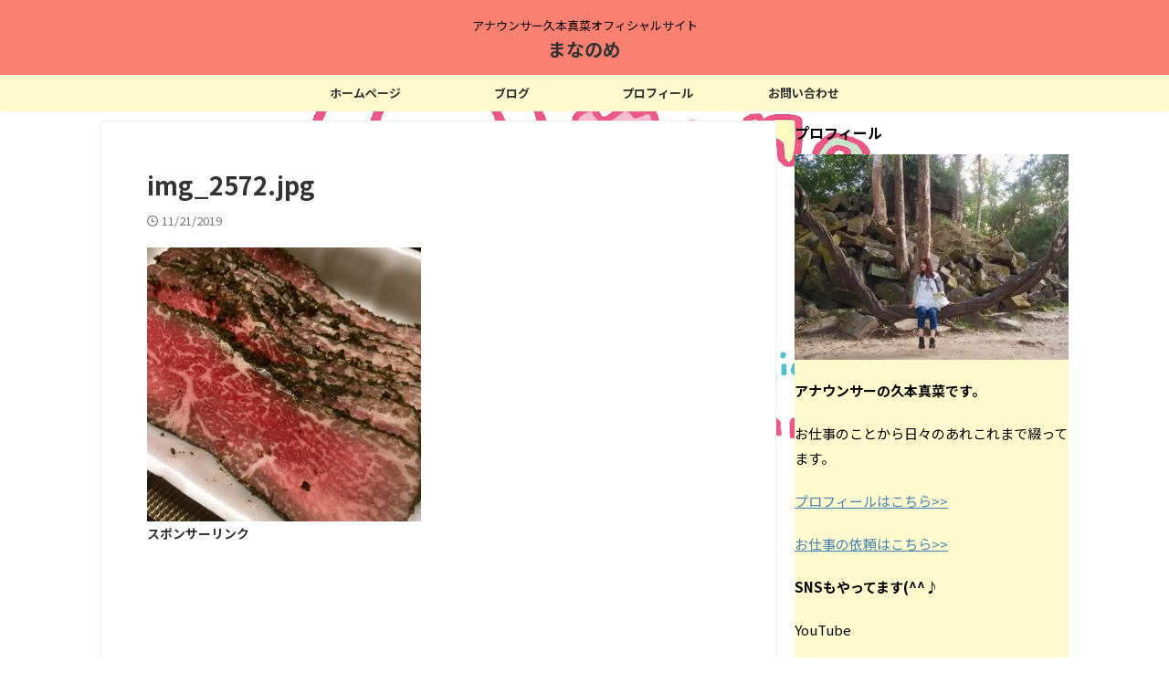

--- FILE ---
content_type: text/html; charset=UTF-8
request_url: https://mananome.com/hausmetzger-hata/img_2572-jpg/
body_size: 17975
content:

<!DOCTYPE html>
<!--[if lt IE 7]>
<html class="ie6" dir="ltr" lang="ja" prefix="og: https://ogp.me/ns#"> <![endif]-->
<!--[if IE 7]>
<html class="i7" dir="ltr" lang="ja" prefix="og: https://ogp.me/ns#"> <![endif]-->
<!--[if IE 8]>
<html class="ie" dir="ltr" lang="ja" prefix="og: https://ogp.me/ns#"> <![endif]-->
<!--[if gt IE 8]><!-->
<html dir="ltr" lang="ja" prefix="og: https://ogp.me/ns#" class="s-navi-search-overlay ">
	<!--<![endif]-->
	<head prefix="og: http://ogp.me/ns# fb: http://ogp.me/ns/fb# article: http://ogp.me/ns/article#">
				<meta charset="UTF-8" >
		<meta name="viewport" content="width=device-width,initial-scale=1.0,user-scalable=no,viewport-fit=cover">
		<meta name="format-detection" content="telephone=no" >
		<meta name="referrer" content="no-referrer-when-downgrade"/>

					<meta name="robots" content="noindex,follow">
		
		<link rel="alternate" type="application/rss+xml" title="まなのめ RSS Feed" href="https://mananome.com/feed/" />
		<link rel="pingback" href="https://mananome.com/wp/xmlrpc.php" >
		<!--[if lt IE 9]>
		<script src="https://mananome.com/wp/wp-content/themes/affinger/js/html5shiv.js"></script>
		<![endif]-->
				<style>
#wpadminbar #wp-admin-bar-wccp_free_top_button .ab-icon:before {
	content: "\f160";
	color: #02CA02;
	top: 3px;
}
#wpadminbar #wp-admin-bar-wccp_free_top_button .ab-icon {
	transform: rotate(45deg);
}
</style>

		<!-- All in One SEO 4.4.8 - aioseo.com -->
		<meta name="robots" content="max-image-preview:large" />
		<link rel="canonical" href="https://mananome.com/hausmetzger-hata/img_2572-jpg/" />
		<meta name="generator" content="All in One SEO (AIOSEO) 4.4.8" />
		<meta property="og:locale" content="ja_JP" />
		<meta property="og:site_name" content="まなのめ | アナウンサー久本真菜オフィシャルサイト" />
		<meta property="og:type" content="article" />
		<meta property="og:title" content="img_2572.jpg | まなのめ" />
		<meta property="og:url" content="https://mananome.com/hausmetzger-hata/img_2572-jpg/" />
		<meta property="article:published_time" content="2019-11-21T04:19:18+00:00" />
		<meta property="article:modified_time" content="2019-11-21T04:19:18+00:00" />
		<meta name="twitter:card" content="summary" />
		<meta name="twitter:title" content="img_2572.jpg | まなのめ" />
		<script type="application/ld+json" class="aioseo-schema">
			{"@context":"https:\/\/schema.org","@graph":[{"@type":"BreadcrumbList","@id":"https:\/\/mananome.com\/hausmetzger-hata\/img_2572-jpg\/#breadcrumblist","itemListElement":[{"@type":"ListItem","@id":"https:\/\/mananome.com\/#listItem","position":1,"name":"\u5bb6","item":"https:\/\/mananome.com\/","nextItem":"https:\/\/mananome.com\/hausmetzger-hata\/img_2572-jpg\/#listItem"},{"@type":"ListItem","@id":"https:\/\/mananome.com\/hausmetzger-hata\/img_2572-jpg\/#listItem","position":2,"name":"img_2572.jpg","previousItem":"https:\/\/mananome.com\/#listItem"}]},{"@type":"ItemPage","@id":"https:\/\/mananome.com\/hausmetzger-hata\/img_2572-jpg\/#itempage","url":"https:\/\/mananome.com\/hausmetzger-hata\/img_2572-jpg\/","name":"img_2572.jpg | \u307e\u306a\u306e\u3081","inLanguage":"ja","isPartOf":{"@id":"https:\/\/mananome.com\/#website"},"breadcrumb":{"@id":"https:\/\/mananome.com\/hausmetzger-hata\/img_2572-jpg\/#breadcrumblist"},"author":{"@id":"https:\/\/mananome.com\/author\/mananome\/#author"},"creator":{"@id":"https:\/\/mananome.com\/author\/mananome\/#author"},"datePublished":"2019-11-21T04:19:18+09:00","dateModified":"2019-11-21T04:19:18+09:00"},{"@type":"Organization","@id":"https:\/\/mananome.com\/#organization","name":"\u307e\u306a\u306e\u3081","url":"https:\/\/mananome.com\/"},{"@type":"Person","@id":"https:\/\/mananome.com\/author\/mananome\/#author","url":"https:\/\/mananome.com\/author\/mananome\/","name":"mananome","image":{"@type":"ImageObject","@id":"https:\/\/mananome.com\/hausmetzger-hata\/img_2572-jpg\/#authorImage","url":"https:\/\/secure.gravatar.com\/avatar\/ad33935e72cbce268976a3f25918c869?s=96&d=blank&r=g","width":96,"height":96,"caption":"mananome"}},{"@type":"WebSite","@id":"https:\/\/mananome.com\/#website","url":"https:\/\/mananome.com\/","name":"\u307e\u306a\u306e\u3081","description":"\u30a2\u30ca\u30a6\u30f3\u30b5\u30fc\u4e45\u672c\u771f\u83dc\u30aa\u30d5\u30a3\u30b7\u30e3\u30eb\u30b5\u30a4\u30c8","inLanguage":"ja","publisher":{"@id":"https:\/\/mananome.com\/#organization"}}]}
		</script>
		<!-- All in One SEO -->

<title>img_2572.jpg | まなのめ</title>
<link rel='dns-prefetch' href='//ajax.googleapis.com' />
<script type="text/javascript">
window._wpemojiSettings = {"baseUrl":"https:\/\/s.w.org\/images\/core\/emoji\/14.0.0\/72x72\/","ext":".png","svgUrl":"https:\/\/s.w.org\/images\/core\/emoji\/14.0.0\/svg\/","svgExt":".svg","source":{"concatemoji":"https:\/\/mananome.com\/wp\/wp-includes\/js\/wp-emoji-release.min.js?ver=6.3.2"}};
/*! This file is auto-generated */
!function(i,n){var o,s,e;function c(e){try{var t={supportTests:e,timestamp:(new Date).valueOf()};sessionStorage.setItem(o,JSON.stringify(t))}catch(e){}}function p(e,t,n){e.clearRect(0,0,e.canvas.width,e.canvas.height),e.fillText(t,0,0);var t=new Uint32Array(e.getImageData(0,0,e.canvas.width,e.canvas.height).data),r=(e.clearRect(0,0,e.canvas.width,e.canvas.height),e.fillText(n,0,0),new Uint32Array(e.getImageData(0,0,e.canvas.width,e.canvas.height).data));return t.every(function(e,t){return e===r[t]})}function u(e,t,n){switch(t){case"flag":return n(e,"\ud83c\udff3\ufe0f\u200d\u26a7\ufe0f","\ud83c\udff3\ufe0f\u200b\u26a7\ufe0f")?!1:!n(e,"\ud83c\uddfa\ud83c\uddf3","\ud83c\uddfa\u200b\ud83c\uddf3")&&!n(e,"\ud83c\udff4\udb40\udc67\udb40\udc62\udb40\udc65\udb40\udc6e\udb40\udc67\udb40\udc7f","\ud83c\udff4\u200b\udb40\udc67\u200b\udb40\udc62\u200b\udb40\udc65\u200b\udb40\udc6e\u200b\udb40\udc67\u200b\udb40\udc7f");case"emoji":return!n(e,"\ud83e\udef1\ud83c\udffb\u200d\ud83e\udef2\ud83c\udfff","\ud83e\udef1\ud83c\udffb\u200b\ud83e\udef2\ud83c\udfff")}return!1}function f(e,t,n){var r="undefined"!=typeof WorkerGlobalScope&&self instanceof WorkerGlobalScope?new OffscreenCanvas(300,150):i.createElement("canvas"),a=r.getContext("2d",{willReadFrequently:!0}),o=(a.textBaseline="top",a.font="600 32px Arial",{});return e.forEach(function(e){o[e]=t(a,e,n)}),o}function t(e){var t=i.createElement("script");t.src=e,t.defer=!0,i.head.appendChild(t)}"undefined"!=typeof Promise&&(o="wpEmojiSettingsSupports",s=["flag","emoji"],n.supports={everything:!0,everythingExceptFlag:!0},e=new Promise(function(e){i.addEventListener("DOMContentLoaded",e,{once:!0})}),new Promise(function(t){var n=function(){try{var e=JSON.parse(sessionStorage.getItem(o));if("object"==typeof e&&"number"==typeof e.timestamp&&(new Date).valueOf()<e.timestamp+604800&&"object"==typeof e.supportTests)return e.supportTests}catch(e){}return null}();if(!n){if("undefined"!=typeof Worker&&"undefined"!=typeof OffscreenCanvas&&"undefined"!=typeof URL&&URL.createObjectURL&&"undefined"!=typeof Blob)try{var e="postMessage("+f.toString()+"("+[JSON.stringify(s),u.toString(),p.toString()].join(",")+"));",r=new Blob([e],{type:"text/javascript"}),a=new Worker(URL.createObjectURL(r),{name:"wpTestEmojiSupports"});return void(a.onmessage=function(e){c(n=e.data),a.terminate(),t(n)})}catch(e){}c(n=f(s,u,p))}t(n)}).then(function(e){for(var t in e)n.supports[t]=e[t],n.supports.everything=n.supports.everything&&n.supports[t],"flag"!==t&&(n.supports.everythingExceptFlag=n.supports.everythingExceptFlag&&n.supports[t]);n.supports.everythingExceptFlag=n.supports.everythingExceptFlag&&!n.supports.flag,n.DOMReady=!1,n.readyCallback=function(){n.DOMReady=!0}}).then(function(){return e}).then(function(){var e;n.supports.everything||(n.readyCallback(),(e=n.source||{}).concatemoji?t(e.concatemoji):e.wpemoji&&e.twemoji&&(t(e.twemoji),t(e.wpemoji)))}))}((window,document),window._wpemojiSettings);
</script>
<style type="text/css">
img.wp-smiley,
img.emoji {
	display: inline !important;
	border: none !important;
	box-shadow: none !important;
	height: 1em !important;
	width: 1em !important;
	margin: 0 0.07em !important;
	vertical-align: -0.1em !important;
	background: none !important;
	padding: 0 !important;
}
</style>
	<link rel='stylesheet' id='wp-block-library-css' href='https://mananome.com/wp/wp-includes/css/dist/block-library/style.min.css?ver=6.3.2' type='text/css' media='all' />
<style id='classic-theme-styles-inline-css' type='text/css'>
/*! This file is auto-generated */
.wp-block-button__link{color:#fff;background-color:#32373c;border-radius:9999px;box-shadow:none;text-decoration:none;padding:calc(.667em + 2px) calc(1.333em + 2px);font-size:1.125em}.wp-block-file__button{background:#32373c;color:#fff;text-decoration:none}
</style>
<style id='global-styles-inline-css' type='text/css'>
body{--wp--preset--color--black: #000000;--wp--preset--color--cyan-bluish-gray: #abb8c3;--wp--preset--color--white: #ffffff;--wp--preset--color--pale-pink: #f78da7;--wp--preset--color--vivid-red: #cf2e2e;--wp--preset--color--luminous-vivid-orange: #ff6900;--wp--preset--color--luminous-vivid-amber: #fcb900;--wp--preset--color--light-green-cyan: #eefaff;--wp--preset--color--vivid-green-cyan: #00d084;--wp--preset--color--pale-cyan-blue: #8ed1fc;--wp--preset--color--vivid-cyan-blue: #0693e3;--wp--preset--color--vivid-purple: #9b51e0;--wp--preset--color--soft-red: #e92f3d;--wp--preset--color--light-grayish-red: #fdf0f2;--wp--preset--color--vivid-yellow: #ffc107;--wp--preset--color--very-pale-yellow: #fffde7;--wp--preset--color--very-light-gray: #fafafa;--wp--preset--color--very-dark-gray: #313131;--wp--preset--color--original-color-a: #fa8072;--wp--preset--color--original-color-b: #fa8072;--wp--preset--color--original-color-c: #fffacd;--wp--preset--color--original-color-d: #333;--wp--preset--gradient--vivid-cyan-blue-to-vivid-purple: linear-gradient(135deg,rgba(6,147,227,1) 0%,rgb(155,81,224) 100%);--wp--preset--gradient--light-green-cyan-to-vivid-green-cyan: linear-gradient(135deg,rgb(122,220,180) 0%,rgb(0,208,130) 100%);--wp--preset--gradient--luminous-vivid-amber-to-luminous-vivid-orange: linear-gradient(135deg,rgba(252,185,0,1) 0%,rgba(255,105,0,1) 100%);--wp--preset--gradient--luminous-vivid-orange-to-vivid-red: linear-gradient(135deg,rgba(255,105,0,1) 0%,rgb(207,46,46) 100%);--wp--preset--gradient--very-light-gray-to-cyan-bluish-gray: linear-gradient(135deg,rgb(238,238,238) 0%,rgb(169,184,195) 100%);--wp--preset--gradient--cool-to-warm-spectrum: linear-gradient(135deg,rgb(74,234,220) 0%,rgb(151,120,209) 20%,rgb(207,42,186) 40%,rgb(238,44,130) 60%,rgb(251,105,98) 80%,rgb(254,248,76) 100%);--wp--preset--gradient--blush-light-purple: linear-gradient(135deg,rgb(255,206,236) 0%,rgb(152,150,240) 100%);--wp--preset--gradient--blush-bordeaux: linear-gradient(135deg,rgb(254,205,165) 0%,rgb(254,45,45) 50%,rgb(107,0,62) 100%);--wp--preset--gradient--luminous-dusk: linear-gradient(135deg,rgb(255,203,112) 0%,rgb(199,81,192) 50%,rgb(65,88,208) 100%);--wp--preset--gradient--pale-ocean: linear-gradient(135deg,rgb(255,245,203) 0%,rgb(182,227,212) 50%,rgb(51,167,181) 100%);--wp--preset--gradient--electric-grass: linear-gradient(135deg,rgb(202,248,128) 0%,rgb(113,206,126) 100%);--wp--preset--gradient--midnight: linear-gradient(135deg,rgb(2,3,129) 0%,rgb(40,116,252) 100%);--wp--preset--font-size--small: .8em;--wp--preset--font-size--medium: 20px;--wp--preset--font-size--large: 1.5em;--wp--preset--font-size--x-large: 42px;--wp--preset--font-size--st-regular: 1em;--wp--preset--font-size--huge: 3em;--wp--preset--spacing--20: 0.44rem;--wp--preset--spacing--30: 0.67rem;--wp--preset--spacing--40: 1rem;--wp--preset--spacing--50: 1.5rem;--wp--preset--spacing--60: 2.25rem;--wp--preset--spacing--70: 3.38rem;--wp--preset--spacing--80: 5.06rem;--wp--preset--shadow--natural: 6px 6px 9px rgba(0, 0, 0, 0.2);--wp--preset--shadow--deep: 12px 12px 50px rgba(0, 0, 0, 0.4);--wp--preset--shadow--sharp: 6px 6px 0px rgba(0, 0, 0, 0.2);--wp--preset--shadow--outlined: 6px 6px 0px -3px rgba(255, 255, 255, 1), 6px 6px rgba(0, 0, 0, 1);--wp--preset--shadow--crisp: 6px 6px 0px rgba(0, 0, 0, 1);}:where(.is-layout-flex){gap: 0.5em;}:where(.is-layout-grid){gap: 0.5em;}body .is-layout-flow > .alignleft{float: left;margin-inline-start: 0;margin-inline-end: 2em;}body .is-layout-flow > .alignright{float: right;margin-inline-start: 2em;margin-inline-end: 0;}body .is-layout-flow > .aligncenter{margin-left: auto !important;margin-right: auto !important;}body .is-layout-constrained > .alignleft{float: left;margin-inline-start: 0;margin-inline-end: 2em;}body .is-layout-constrained > .alignright{float: right;margin-inline-start: 2em;margin-inline-end: 0;}body .is-layout-constrained > .aligncenter{margin-left: auto !important;margin-right: auto !important;}body .is-layout-constrained > :where(:not(.alignleft):not(.alignright):not(.alignfull)){max-width: var(--wp--style--global--content-size);margin-left: auto !important;margin-right: auto !important;}body .is-layout-constrained > .alignwide{max-width: var(--wp--style--global--wide-size);}body .is-layout-flex{display: flex;}body .is-layout-flex{flex-wrap: wrap;align-items: center;}body .is-layout-flex > *{margin: 0;}body .is-layout-grid{display: grid;}body .is-layout-grid > *{margin: 0;}:where(.wp-block-columns.is-layout-flex){gap: 2em;}:where(.wp-block-columns.is-layout-grid){gap: 2em;}:where(.wp-block-post-template.is-layout-flex){gap: 1.25em;}:where(.wp-block-post-template.is-layout-grid){gap: 1.25em;}.has-black-color{color: var(--wp--preset--color--black) !important;}.has-cyan-bluish-gray-color{color: var(--wp--preset--color--cyan-bluish-gray) !important;}.has-white-color{color: var(--wp--preset--color--white) !important;}.has-pale-pink-color{color: var(--wp--preset--color--pale-pink) !important;}.has-vivid-red-color{color: var(--wp--preset--color--vivid-red) !important;}.has-luminous-vivid-orange-color{color: var(--wp--preset--color--luminous-vivid-orange) !important;}.has-luminous-vivid-amber-color{color: var(--wp--preset--color--luminous-vivid-amber) !important;}.has-light-green-cyan-color{color: var(--wp--preset--color--light-green-cyan) !important;}.has-vivid-green-cyan-color{color: var(--wp--preset--color--vivid-green-cyan) !important;}.has-pale-cyan-blue-color{color: var(--wp--preset--color--pale-cyan-blue) !important;}.has-vivid-cyan-blue-color{color: var(--wp--preset--color--vivid-cyan-blue) !important;}.has-vivid-purple-color{color: var(--wp--preset--color--vivid-purple) !important;}.has-black-background-color{background-color: var(--wp--preset--color--black) !important;}.has-cyan-bluish-gray-background-color{background-color: var(--wp--preset--color--cyan-bluish-gray) !important;}.has-white-background-color{background-color: var(--wp--preset--color--white) !important;}.has-pale-pink-background-color{background-color: var(--wp--preset--color--pale-pink) !important;}.has-vivid-red-background-color{background-color: var(--wp--preset--color--vivid-red) !important;}.has-luminous-vivid-orange-background-color{background-color: var(--wp--preset--color--luminous-vivid-orange) !important;}.has-luminous-vivid-amber-background-color{background-color: var(--wp--preset--color--luminous-vivid-amber) !important;}.has-light-green-cyan-background-color{background-color: var(--wp--preset--color--light-green-cyan) !important;}.has-vivid-green-cyan-background-color{background-color: var(--wp--preset--color--vivid-green-cyan) !important;}.has-pale-cyan-blue-background-color{background-color: var(--wp--preset--color--pale-cyan-blue) !important;}.has-vivid-cyan-blue-background-color{background-color: var(--wp--preset--color--vivid-cyan-blue) !important;}.has-vivid-purple-background-color{background-color: var(--wp--preset--color--vivid-purple) !important;}.has-black-border-color{border-color: var(--wp--preset--color--black) !important;}.has-cyan-bluish-gray-border-color{border-color: var(--wp--preset--color--cyan-bluish-gray) !important;}.has-white-border-color{border-color: var(--wp--preset--color--white) !important;}.has-pale-pink-border-color{border-color: var(--wp--preset--color--pale-pink) !important;}.has-vivid-red-border-color{border-color: var(--wp--preset--color--vivid-red) !important;}.has-luminous-vivid-orange-border-color{border-color: var(--wp--preset--color--luminous-vivid-orange) !important;}.has-luminous-vivid-amber-border-color{border-color: var(--wp--preset--color--luminous-vivid-amber) !important;}.has-light-green-cyan-border-color{border-color: var(--wp--preset--color--light-green-cyan) !important;}.has-vivid-green-cyan-border-color{border-color: var(--wp--preset--color--vivid-green-cyan) !important;}.has-pale-cyan-blue-border-color{border-color: var(--wp--preset--color--pale-cyan-blue) !important;}.has-vivid-cyan-blue-border-color{border-color: var(--wp--preset--color--vivid-cyan-blue) !important;}.has-vivid-purple-border-color{border-color: var(--wp--preset--color--vivid-purple) !important;}.has-vivid-cyan-blue-to-vivid-purple-gradient-background{background: var(--wp--preset--gradient--vivid-cyan-blue-to-vivid-purple) !important;}.has-light-green-cyan-to-vivid-green-cyan-gradient-background{background: var(--wp--preset--gradient--light-green-cyan-to-vivid-green-cyan) !important;}.has-luminous-vivid-amber-to-luminous-vivid-orange-gradient-background{background: var(--wp--preset--gradient--luminous-vivid-amber-to-luminous-vivid-orange) !important;}.has-luminous-vivid-orange-to-vivid-red-gradient-background{background: var(--wp--preset--gradient--luminous-vivid-orange-to-vivid-red) !important;}.has-very-light-gray-to-cyan-bluish-gray-gradient-background{background: var(--wp--preset--gradient--very-light-gray-to-cyan-bluish-gray) !important;}.has-cool-to-warm-spectrum-gradient-background{background: var(--wp--preset--gradient--cool-to-warm-spectrum) !important;}.has-blush-light-purple-gradient-background{background: var(--wp--preset--gradient--blush-light-purple) !important;}.has-blush-bordeaux-gradient-background{background: var(--wp--preset--gradient--blush-bordeaux) !important;}.has-luminous-dusk-gradient-background{background: var(--wp--preset--gradient--luminous-dusk) !important;}.has-pale-ocean-gradient-background{background: var(--wp--preset--gradient--pale-ocean) !important;}.has-electric-grass-gradient-background{background: var(--wp--preset--gradient--electric-grass) !important;}.has-midnight-gradient-background{background: var(--wp--preset--gradient--midnight) !important;}.has-small-font-size{font-size: var(--wp--preset--font-size--small) !important;}.has-medium-font-size{font-size: var(--wp--preset--font-size--medium) !important;}.has-large-font-size{font-size: var(--wp--preset--font-size--large) !important;}.has-x-large-font-size{font-size: var(--wp--preset--font-size--x-large) !important;}
.wp-block-navigation a:where(:not(.wp-element-button)){color: inherit;}
:where(.wp-block-post-template.is-layout-flex){gap: 1.25em;}:where(.wp-block-post-template.is-layout-grid){gap: 1.25em;}
:where(.wp-block-columns.is-layout-flex){gap: 2em;}:where(.wp-block-columns.is-layout-grid){gap: 2em;}
.wp-block-pullquote{font-size: 1.5em;line-height: 1.6;}
</style>
<link rel='stylesheet' id='normalize-css' href='https://mananome.com/wp/wp-content/themes/affinger/css/normalize.css?ver=1.5.9' type='text/css' media='all' />
<link rel='stylesheet' id='st_svg-css' href='https://mananome.com/wp/wp-content/themes/affinger/st_svg/style.css?ver=6.3.2' type='text/css' media='all' />
<link rel='stylesheet' id='slick-css' href='https://mananome.com/wp/wp-content/themes/affinger/vendor/slick/slick.css?ver=1.8.0' type='text/css' media='all' />
<link rel='stylesheet' id='slick-theme-css' href='https://mananome.com/wp/wp-content/themes/affinger/vendor/slick/slick-theme.css?ver=1.8.0' type='text/css' media='all' />
<link rel='stylesheet' id='fonts-googleapis-notosansjp-css' href='//fonts.googleapis.com/css?family=Noto+Sans+JP%3A400%2C700&#038;display=swap&#038;subset=japanese&#038;ver=6.3.2' type='text/css' media='all' />
<link rel='stylesheet' id='style-css' href='https://mananome.com/wp/wp-content/themes/affinger/style.css?ver=6.3.2' type='text/css' media='all' />
<link rel='stylesheet' id='child-style-css' href='https://mananome.com/wp/wp-content/themes/affinger-child/style.css?ver=6.3.2' type='text/css' media='all' />
<link rel='stylesheet' id='single-css' href='https://mananome.com/wp/wp-content/themes/affinger/st-rankcss.php' type='text/css' media='all' />
<link rel='stylesheet' id='st-themecss-css' href='https://mananome.com/wp/wp-content/themes/affinger/st-themecss-loader.php?ver=6.3.2' type='text/css' media='all' />
<script type='text/javascript' src='//ajax.googleapis.com/ajax/libs/jquery/1.11.3/jquery.min.js?ver=1.11.3' id='jquery-js'></script>
<link rel="https://api.w.org/" href="https://mananome.com/wp-json/" /><link rel="alternate" type="application/json" href="https://mananome.com/wp-json/wp/v2/media/2091" /><link rel='shortlink' href='https://mananome.com/?p=2091' />
<link rel="alternate" type="application/json+oembed" href="https://mananome.com/wp-json/oembed/1.0/embed?url=https%3A%2F%2Fmananome.com%2Fhausmetzger-hata%2Fimg_2572-jpg%2F" />
<link rel="alternate" type="text/xml+oembed" href="https://mananome.com/wp-json/oembed/1.0/embed?url=https%3A%2F%2Fmananome.com%2Fhausmetzger-hata%2Fimg_2572-jpg%2F&#038;format=xml" />
<script id="wpcp_disable_selection" type="text/javascript">
var image_save_msg='You are not allowed to save images!';
	var no_menu_msg='Context Menu disabled!';
	var smessage = "Content is protected !!";

function disableEnterKey(e)
{
	var elemtype = e.target.tagName;
	
	elemtype = elemtype.toUpperCase();
	
	if (elemtype == "TEXT" || elemtype == "TEXTAREA" || elemtype == "INPUT" || elemtype == "PASSWORD" || elemtype == "SELECT" || elemtype == "OPTION" || elemtype == "EMBED")
	{
		elemtype = 'TEXT';
	}
	
	if (e.ctrlKey){
     var key;
     if(window.event)
          key = window.event.keyCode;     //IE
     else
          key = e.which;     //firefox (97)
    //if (key != 17) alert(key);
     if (elemtype!= 'TEXT' && (key == 97 || key == 65 || key == 67 || key == 99 || key == 88 || key == 120 || key == 26 || key == 85  || key == 86 || key == 83 || key == 43 || key == 73))
     {
		if(wccp_free_iscontenteditable(e)) return true;
		show_wpcp_message('You are not allowed to copy content or view source');
		return false;
     }else
     	return true;
     }
}


/*For contenteditable tags*/
function wccp_free_iscontenteditable(e)
{
	var e = e || window.event; // also there is no e.target property in IE. instead IE uses window.event.srcElement
  	
	var target = e.target || e.srcElement;

	var elemtype = e.target.nodeName;
	
	elemtype = elemtype.toUpperCase();
	
	var iscontenteditable = "false";
		
	if(typeof target.getAttribute!="undefined" ) iscontenteditable = target.getAttribute("contenteditable"); // Return true or false as string
	
	var iscontenteditable2 = false;
	
	if(typeof target.isContentEditable!="undefined" ) iscontenteditable2 = target.isContentEditable; // Return true or false as boolean

	if(target.parentElement.isContentEditable) iscontenteditable2 = true;
	
	if (iscontenteditable == "true" || iscontenteditable2 == true)
	{
		if(typeof target.style!="undefined" ) target.style.cursor = "text";
		
		return true;
	}
}

////////////////////////////////////
function disable_copy(e)
{	
	var e = e || window.event; // also there is no e.target property in IE. instead IE uses window.event.srcElement
	
	var elemtype = e.target.tagName;
	
	elemtype = elemtype.toUpperCase();
	
	if (elemtype == "TEXT" || elemtype == "TEXTAREA" || elemtype == "INPUT" || elemtype == "PASSWORD" || elemtype == "SELECT" || elemtype == "OPTION" || elemtype == "EMBED")
	{
		elemtype = 'TEXT';
	}
	
	if(wccp_free_iscontenteditable(e)) return true;
	
	var isSafari = /Safari/.test(navigator.userAgent) && /Apple Computer/.test(navigator.vendor);
	
	var checker_IMG = '';
	if (elemtype == "IMG" && checker_IMG == 'checked' && e.detail >= 2) {show_wpcp_message(alertMsg_IMG);return false;}
	if (elemtype != "TEXT")
	{
		if (smessage !== "" && e.detail == 2)
			show_wpcp_message(smessage);
		
		if (isSafari)
			return true;
		else
			return false;
	}	
}

//////////////////////////////////////////
function disable_copy_ie()
{
	var e = e || window.event;
	var elemtype = window.event.srcElement.nodeName;
	elemtype = elemtype.toUpperCase();
	if(wccp_free_iscontenteditable(e)) return true;
	if (elemtype == "IMG") {show_wpcp_message(alertMsg_IMG);return false;}
	if (elemtype != "TEXT" && elemtype != "TEXTAREA" && elemtype != "INPUT" && elemtype != "PASSWORD" && elemtype != "SELECT" && elemtype != "OPTION" && elemtype != "EMBED")
	{
		return false;
	}
}	
function reEnable()
{
	return true;
}
document.onkeydown = disableEnterKey;
document.onselectstart = disable_copy_ie;
if(navigator.userAgent.indexOf('MSIE')==-1)
{
	document.onmousedown = disable_copy;
	document.onclick = reEnable;
}
function disableSelection(target)
{
    //For IE This code will work
    if (typeof target.onselectstart!="undefined")
    target.onselectstart = disable_copy_ie;
    
    //For Firefox This code will work
    else if (typeof target.style.MozUserSelect!="undefined")
    {target.style.MozUserSelect="none";}
    
    //All other  (ie: Opera) This code will work
    else
    target.onmousedown=function(){return false}
    target.style.cursor = "default";
}
//Calling the JS function directly just after body load
window.onload = function(){disableSelection(document.body);};

//////////////////special for safari Start////////////////
var onlongtouch;
var timer;
var touchduration = 1000; //length of time we want the user to touch before we do something

var elemtype = "";
function touchstart(e) {
	var e = e || window.event;
  // also there is no e.target property in IE.
  // instead IE uses window.event.srcElement
  	var target = e.target || e.srcElement;
	
	elemtype = window.event.srcElement.nodeName;
	
	elemtype = elemtype.toUpperCase();
	
	if(!wccp_pro_is_passive()) e.preventDefault();
	if (!timer) {
		timer = setTimeout(onlongtouch, touchduration);
	}
}

function touchend() {
    //stops short touches from firing the event
    if (timer) {
        clearTimeout(timer);
        timer = null;
    }
	onlongtouch();
}

onlongtouch = function(e) { //this will clear the current selection if anything selected
	
	if (elemtype != "TEXT" && elemtype != "TEXTAREA" && elemtype != "INPUT" && elemtype != "PASSWORD" && elemtype != "SELECT" && elemtype != "EMBED" && elemtype != "OPTION")	
	{
		if (window.getSelection) {
			if (window.getSelection().empty) {  // Chrome
			window.getSelection().empty();
			} else if (window.getSelection().removeAllRanges) {  // Firefox
			window.getSelection().removeAllRanges();
			}
		} else if (document.selection) {  // IE?
			document.selection.empty();
		}
		return false;
	}
};

document.addEventListener("DOMContentLoaded", function(event) { 
    window.addEventListener("touchstart", touchstart, false);
    window.addEventListener("touchend", touchend, false);
});

function wccp_pro_is_passive() {

  var cold = false,
  hike = function() {};

  try {
	  const object1 = {};
  var aid = Object.defineProperty(object1, 'passive', {
  get() {cold = true}
  });
  window.addEventListener('test', hike, aid);
  window.removeEventListener('test', hike, aid);
  } catch (e) {}

  return cold;
}
/*special for safari End*/
</script>
<script id="wpcp_disable_Right_Click" type="text/javascript">
document.ondragstart = function() { return false;}
	function nocontext(e) {
	   return false;
	}
	document.oncontextmenu = nocontext;
</script>
<style>
.unselectable
{
-moz-user-select:none;
-webkit-user-select:none;
cursor: default;
}
html
{
-webkit-touch-callout: none;
-webkit-user-select: none;
-khtml-user-select: none;
-moz-user-select: none;
-ms-user-select: none;
user-select: none;
-webkit-tap-highlight-color: rgba(0,0,0,0);
}
</style>
<script id="wpcp_css_disable_selection" type="text/javascript">
var e = document.getElementsByTagName('body')[0];
if(e)
{
	e.setAttribute('unselectable',"on");
}
</script>
<style type="text/css">.broken_link, a.broken_link {
	text-decoration: line-through;
}</style><style type="text/css" id="custom-background-css">
body.custom-background { background-image: url("https://mananome.com/wp/wp-content/uploads/2023/10/IMG_1846.jpg"); background-position: center center; background-size: contain; background-repeat: no-repeat; background-attachment: fixed; }
</style>
	<link rel="icon" href="https://mananome.com/wp/wp-content/uploads/2019/03/cropped-cover_A-32x32.jpg" sizes="32x32" />
<link rel="icon" href="https://mananome.com/wp/wp-content/uploads/2019/03/cropped-cover_A-192x192.jpg" sizes="192x192" />
<link rel="apple-touch-icon" href="https://mananome.com/wp/wp-content/uploads/2019/03/cropped-cover_A-180x180.jpg" />
<meta name="msapplication-TileImage" content="https://mananome.com/wp/wp-content/uploads/2019/03/cropped-cover_A-270x270.jpg" />
		
<!-- OGP -->

<meta property="og:type" content="article">
<meta property="og:title" content="img_2572.jpg">
<meta property="og:url" content="https://mananome.com/hausmetzger-hata/img_2572-jpg/">
<meta property="og:description" content="">
<meta property="og:site_name" content="まなのめ">
<meta property="og:image" content="https://mananome.com/wp/wp-content/uploads/2019/11/img_2572-300x300.jpg">


	<meta property="article:published_time" content="2019-11-21T13:19:18+09:00" />
		<meta property="article:author" content="mananome" />

<!-- /OGP -->
		


<script>
	(function (window, document, $, undefined) {
		'use strict';

		var SlideBox = (function () {
			/**
			 * @param $element
			 *
			 * @constructor
			 */
			function SlideBox($element) {
				this._$element = $element;
			}

			SlideBox.prototype.$content = function () {
				return this._$element.find('[data-st-slidebox-content]');
			};

			SlideBox.prototype.$toggle = function () {
				return this._$element.find('[data-st-slidebox-toggle]');
			};

			SlideBox.prototype.$icon = function () {
				return this._$element.find('[data-st-slidebox-icon]');
			};

			SlideBox.prototype.$text = function () {
				return this._$element.find('[data-st-slidebox-text]');
			};

			SlideBox.prototype.is_expanded = function () {
				return !!(this._$element.filter('[data-st-slidebox-expanded="true"]').length);
			};

			SlideBox.prototype.expand = function () {
				var self = this;

				this.$content().slideDown()
					.promise()
					.then(function () {
						var $icon = self.$icon();
						var $text = self.$text();

						$icon.removeClass($icon.attr('data-st-slidebox-icon-collapsed'))
							.addClass($icon.attr('data-st-slidebox-icon-expanded'))

						$text.text($text.attr('data-st-slidebox-text-expanded'))

						self._$element.removeClass('is-collapsed')
							.addClass('is-expanded');

						self._$element.attr('data-st-slidebox-expanded', 'true');
					});
			};

			SlideBox.prototype.collapse = function () {
				var self = this;

				this.$content().slideUp()
					.promise()
					.then(function () {
						var $icon = self.$icon();
						var $text = self.$text();

						$icon.removeClass($icon.attr('data-st-slidebox-icon-expanded'))
							.addClass($icon.attr('data-st-slidebox-icon-collapsed'))

						$text.text($text.attr('data-st-slidebox-text-collapsed'))

						self._$element.removeClass('is-expanded')
							.addClass('is-collapsed');

						self._$element.attr('data-st-slidebox-expanded', 'false');
					});
			};

			SlideBox.prototype.toggle = function () {
				if (this.is_expanded()) {
					this.collapse();
				} else {
					this.expand();
				}
			};

			SlideBox.prototype.add_event_listeners = function () {
				var self = this;

				this.$toggle().on('click', function (event) {
					self.toggle();
				});
			};

			SlideBox.prototype.initialize = function () {
				this.add_event_listeners();
			};

			return SlideBox;
		}());

		function on_ready() {
			var slideBoxes = [];

			$('[data-st-slidebox]').each(function () {
				var $element = $(this);
				var slideBox = new SlideBox($element);

				slideBoxes.push(slideBox);

				slideBox.initialize();
			});

			return slideBoxes;
		}

		$(on_ready);
	}(window, window.document, jQuery));
</script>

	<script>
		(function (window, document, $, undefined) {
			'use strict';

			$(function(){
			$('.post h2:not([class^="is-style-st-heading-custom-"]):not([class*=" is-style-st-heading-custom-"]):not(.st-css-no2) , .h2modoki').wrapInner('<span class="st-dash-design"></span>');
			})
		}(window, window.document, jQuery));
	</script>

<script>
	(function (window, document, $, undefined) {
		'use strict';

		$(function(){
			/* 第一階層のみの目次にクラスを挿入 */
			$("#toc_container:not(:has(ul ul))").addClass("only-toc");
			/* アコーディオンメニュー内のカテゴリーにクラス追加 */
			$(".st-ac-box ul:has(.cat-item)").each(function(){
				$(this).addClass("st-ac-cat");
			});
		});
	}(window, window.document, jQuery));
</script>

<script>
	(function (window, document, $, undefined) {
		'use strict';

		$(function(){
									$('.st-star').parent('.rankh4').css('padding-bottom','5px'); // スターがある場合のランキング見出し調整
		});
	}(window, window.document, jQuery));
</script>



	<script>
		(function (window, document, $, undefined) {
			'use strict';

			$(function() {
				$('.is-style-st-paragraph-kaiwa').wrapInner('<span class="st-paragraph-kaiwa-text">');
			});
		}(window, window.document, jQuery));
	</script>

	<script>
		(function (window, document, $, undefined) {
			'use strict';

			$(function() {
				$('.is-style-st-paragraph-kaiwa-b').wrapInner('<span class="st-paragraph-kaiwa-text">');
			});
		}(window, window.document, jQuery));
	</script>

<script>
	/* Gutenbergスタイルを調整 */
	(function (window, document, $, undefined) {
		'use strict';

		$(function() {
			$( '[class^="is-style-st-paragraph-"],[class*=" is-style-st-paragraph-"]' ).wrapInner( '<span class="st-noflex"></span>' );
		});
	}(window, window.document, jQuery));
</script>



			</head>
	<body ontouchstart="" class="attachment attachment-template-default single single-attachment postid-2091 attachmentid-2091 attachment-jpeg custom-background unselectable not-front-page" >				<div id="st-ami">
				<div id="wrapper" class="" ontouchstart="">
				<div id="wrapper-in">

					

<header id="st-headwide">
	<div id="header-full">
		<div id="headbox-bg">
			<div id="headbox">

					<nav id="s-navi" class="pcnone" data-st-nav data-st-nav-type="normal">
		<dl class="acordion is-active" data-st-nav-primary>
			<dt class="trigger">
				<p class="acordion_button"><span class="op op-menu"><i class="st-fa st-svg-menu_thin"></i></span></p>

									<p class="acordion_button acordion_button_search"><span class="op op-search"><i class="st-fa st-svg-search_s op-search-close_thin"></i></span></p>
				
									<div id="st-mobile-logo"></div>
				
				<!-- 追加メニュー -->
				
				<!-- 追加メニュー2 -->
				
			</dt>

			<dd class="acordion_tree">
				<div class="acordion_tree_content">

					
					<div class="menu-%e3%83%88%e3%83%83%e3%83%97%e3%83%a1%e3%83%8b%e3%83%a5%e3%83%bc-container"><ul id="menu-%e3%83%88%e3%83%83%e3%83%97%e3%83%a1%e3%83%8b%e3%83%a5%e3%83%bc" class="menu"><li id="menu-item-19" class="menu-item menu-item-type-custom menu-item-object-custom menu-item-home menu-item-19"><a href="https://mananome.com/"><span class="menu-item-label">ホームページ</span></a></li>
<li id="menu-item-2162" class="menu-item menu-item-type-post_type menu-item-object-page menu-item-has-children menu-item-2162"><a href="https://mananome.com/blog/"><span class="menu-item-label">ブログ</span></a>
<ul class="sub-menu">
	<li id="menu-item-2165" class="menu-item menu-item-type-taxonomy menu-item-object-category menu-item-2165"><a href="https://mananome.com/category/hisamoto-mana-diary/"><span class="menu-item-label">アナウンサー日誌</span></a></li>
	<li id="menu-item-2164" class="menu-item menu-item-type-taxonomy menu-item-object-category menu-item-2164"><a href="https://mananome.com/category/hisamoto-mana-recommend/"><span class="menu-item-label">わたしのオススメ</span></a></li>
	<li id="menu-item-2163" class="menu-item menu-item-type-taxonomy menu-item-object-category menu-item-2163"><a href="https://mananome.com/category/travel/"><span class="menu-item-label">まな旅</span></a></li>
	<li id="menu-item-2166" class="menu-item menu-item-type-taxonomy menu-item-object-category menu-item-2166"><a href="https://mananome.com/category/kanagawa-tourism/"><span class="menu-item-label">神奈川インフォメーション</span></a></li>
	<li id="menu-item-2167" class="menu-item menu-item-type-taxonomy menu-item-object-category menu-item-2167"><a href="https://mananome.com/category/okayama-tourism/"><span class="menu-item-label">おかやマップ</span></a></li>
</ul>
</li>
<li id="menu-item-20" class="menu-item menu-item-type-post_type menu-item-object-page menu-item-20"><a href="https://mananome.com/profile/"><span class="menu-item-label">プロフィール</span></a></li>
<li id="menu-item-22" class="menu-item menu-item-type-post_type menu-item-object-page menu-item-22"><a href="https://mananome.com/inquiry/"><span class="menu-item-label">お問い合わせ</span></a></li>
</ul></div>
					<div class="clear"></div>

					
				</div>
			</dd>

							<dd class="acordion_search">
					<div class="acordion_search_content">
													<div id="search" class="search-custom-d">
	<form method="get" id="searchform" action="https://mananome.com/">
		<label class="hidden" for="s">
					</label>
		<input type="text" placeholder="" value="" name="s" id="s" />
		<input type="submit" value="&#xf002;" class="st-fa" id="searchsubmit" />
	</form>
</div>
<!-- /stinger -->
											</div>
				</dd>
					</dl>

					</nav>

									<div id="header-l">
						
						<div id="st-text-logo">
							
    
		
			<!-- キャプション -->
			
				          		 	 <p class="descr sitenametop">
           		     	アナウンサー久本真菜オフィシャルサイト           			 </p>
				
			
			<!-- ロゴ又はブログ名 -->
			          		  <p class="sitename"><a href="https://mananome.com/">
              		                  		    まなのめ               		           		  </a></p>
        				<!-- ロゴ又はブログ名ここまで -->

		
	
						</div>
					</div><!-- /#header-l -->
				
				<div id="header-r" class="smanone">
					
				</div><!-- /#header-r -->

			</div><!-- /#headbox -->
		</div><!-- /#headbox-bg clearfix -->

		
		
		
		
			

			<div id="gazou-wide">
					<div id="st-menubox">
			<div id="st-menuwide">
				<nav class="smanone clearfix"><ul id="menu-%e3%83%88%e3%83%83%e3%83%97%e3%83%a1%e3%83%8b%e3%83%a5%e3%83%bc-1" class="menu"><li class="menu-item menu-item-type-custom menu-item-object-custom menu-item-home menu-item-19"><a href="https://mananome.com/">ホームページ</a></li>
<li class="menu-item menu-item-type-post_type menu-item-object-page menu-item-has-children menu-item-2162"><a href="https://mananome.com/blog/">ブログ</a>
<ul class="sub-menu">
	<li class="menu-item menu-item-type-taxonomy menu-item-object-category menu-item-2165"><a href="https://mananome.com/category/hisamoto-mana-diary/">アナウンサー日誌</a></li>
	<li class="menu-item menu-item-type-taxonomy menu-item-object-category menu-item-2164"><a href="https://mananome.com/category/hisamoto-mana-recommend/">わたしのオススメ</a></li>
	<li class="menu-item menu-item-type-taxonomy menu-item-object-category menu-item-2163"><a href="https://mananome.com/category/travel/">まな旅</a></li>
	<li class="menu-item menu-item-type-taxonomy menu-item-object-category menu-item-2166"><a href="https://mananome.com/category/kanagawa-tourism/">神奈川インフォメーション</a></li>
	<li class="menu-item menu-item-type-taxonomy menu-item-object-category menu-item-2167"><a href="https://mananome.com/category/okayama-tourism/">おかやマップ</a></li>
</ul>
</li>
<li class="menu-item menu-item-type-post_type menu-item-object-page menu-item-20"><a href="https://mananome.com/profile/">プロフィール</a></li>
<li class="menu-item menu-item-type-post_type menu-item-object-page menu-item-22"><a href="https://mananome.com/inquiry/">お問い合わせ</a></li>
</ul></nav>			</div>
		</div>
										<div id="st-headerbox">
						<div id="st-header">
						</div>
					</div>
									</div>
		
	</div><!-- #header-full -->

	





</header>

					<div id="content-w">

						
						
	
			<div id="st-header-post-under-box" class="st-header-post-no-data "
		     style="">
			<div class="st-dark-cover">
							</div>
		</div>
	
<div id="content" class="clearfix">
	<div id="contentInner">
		<main>
			<article>
														<div id="post-2091" class="post st-custom post-2091 attachment type-attachment status-inherit hentry">
				
					
																
					
					<!--ぱんくず -->
										<!--/ ぱんくず -->

					<!--ループ開始 -->
															
																									<p class="st-catgroup">
																							</p>
						
						<h1 class="entry-title">img_2572.jpg</h1>

						
	<div class="blogbox ">
		<p><span class="kdate">
								<i class="st-fa st-svg-clock-o"></i><time class="updated" datetime="2019-11-21T13:19:18+0900">11/21/2019</time>
						</span></p>
	</div>
					
					
					
					<div class="mainbox">
						<div id="nocopy" ><!-- コピー禁止エリアここから -->
							
							
							
							<div class="entry-content">
								<p class="attachment"><a href='https://mananome.com/wp/wp-content/uploads/2019/11/img_2572.jpg'><img fetchpriority="high" width="300" height="300" src="https://mananome.com/wp/wp-content/uploads/2019/11/img_2572-300x300.jpg" class="attachment-medium size-medium" alt="" decoding="async" srcset="https://mananome.com/wp/wp-content/uploads/2019/11/img_2572-300x300.jpg 300w, https://mananome.com/wp/wp-content/uploads/2019/11/img_2572-150x150.jpg 150w, https://mananome.com/wp/wp-content/uploads/2019/11/img_2572-768x768.jpg 768w, https://mananome.com/wp/wp-content/uploads/2019/11/img_2572-1024x1024.jpg 1024w" sizes="(max-width: 300px) 100vw, 300px" /></a></p>
							</div>
						</div><!-- コピー禁止エリアここまで -->

												
					<div class="adbox">
				
							
	
									<div style="padding-top:10px;">
						
		
	
					</div>
							</div>
			

																					<div id="custom_html-3" class="widget_text st-widgets-box post-widgets-bottom widget_custom_html"><p class="st-widgets-title">スポンサーリンク</p><div class="textwidget custom-html-widget"><script async src="https://pagead2.googlesyndication.com/pagead/js/adsbygoogle.js"></script>
<!-- まなのめ：記事下 -->
<ins class="adsbygoogle"
     style="display:block"
     data-ad-client="ca-pub-2707254138223777"
     data-ad-slot="3480151252"
     data-ad-format="auto"
     data-full-width-responsive="true"></ins>
<script>
     (adsbygoogle = window.adsbygoogle || []).push({});
</script></div></div>													
					</div><!-- .mainboxここまで -->

																
					
					
	
	<div class="sns st-sns-singular">
	<ul class="clearfix">
					<!--ツイートボタン-->
			<li class="twitter">
			<a rel="nofollow" onclick="window.open('//twitter.com/intent/tweet?url=https%3A%2F%2Fmananome.com%2Fhausmetzger-hata%2Fimg_2572-jpg%2F&text=img_2572.jpg&tw_p=tweetbutton', '', 'width=500,height=450'); return false;" title="twitter"><i class="st-fa st-svg-twitter"></i><span class="snstext " >Post</span></a>
			</li>
		
					<!--シェアボタン-->
			<li class="facebook">
			<a href="//www.facebook.com/sharer.php?src=bm&u=https%3A%2F%2Fmananome.com%2Fhausmetzger-hata%2Fimg_2572-jpg%2F&t=img_2572.jpg" target="_blank" rel="nofollow noopener" title="facebook"><i class="st-fa st-svg-facebook"></i><span class="snstext " >Share</span>
			</a>
			</li>
		
					<!--ポケットボタン-->
			<li class="pocket">
			<a rel="nofollow" onclick="window.open('//getpocket.com/edit?url=https%3A%2F%2Fmananome.com%2Fhausmetzger-hata%2Fimg_2572-jpg%2F&title=img_2572.jpg', '', 'width=500,height=350'); return false;" title="pocket"><i class="st-fa st-svg-get-pocket"></i><span class="snstext " >Pocket</span></a></li>
		
					<!--はてブボタン-->
			<li class="hatebu">
				<a href="//b.hatena.ne.jp/entry/https://mananome.com/hausmetzger-hata/img_2572-jpg/" class="hatena-bookmark-button" data-hatena-bookmark-layout="simple" title="img_2572.jpg" rel="nofollow" title="hatenabookmark"><i class="st-fa st-svg-hateb"></i><span class="snstext " >Hatena</span>
				</a><script type="text/javascript" src="//b.st-hatena.com/js/bookmark_button.js" charset="utf-8" async="async"></script>

			</li>
		
		
					<!--LINEボタン-->
			<li class="line">
			<a href="//line.me/R/msg/text/?img_2572.jpg%0Ahttps%3A%2F%2Fmananome.com%2Fhausmetzger-hata%2Fimg_2572-jpg%2F" target="_blank" rel="nofollow noopener" title="line"><i class="st-fa st-svg-line" aria-hidden="true"></i><span class="snstext" >LINE</span></a>
			</li>
		
		
					<!--URLコピーボタン-->
			<li class="share-copy">
			<a href="#" rel="nofollow" data-st-copy-text="img_2572.jpg / https://mananome.com/hausmetzger-hata/img_2572-jpg/" title="urlcopy"><i class="st-fa st-svg-clipboard"></i><span class="snstext" >URLコピー</span></a>
			</li>
		
	</ul>

	</div>

											
											<p class="tagst">
							<i class="st-fa st-svg-folder-open-o" aria-hidden="true"></i>-<br/>
													</p>
					
					<aside>
						<p class="author" style="display:none;"><a href="https://mananome.com/author/mananome/" title="mananome" class="vcard author"><span class="fn">author</span></a></p>
																		<!--ループ終了-->

																			
						<!--関連記事-->
						
	
	<h4 class="point"><span class="point-in">関連記事</span></h4>

	
<div class="kanren" data-st-load-more-content
     data-st-load-more-id="4cfd8720-a6bc-4e73-b62e-bf5cc4850b1f">
			
			
						
			<dl class="clearfix">
				<dt><a href="https://mananome.com/thealley/">
						
															<img width="600" height="600" src="https://mananome.com/wp/wp-content/uploads/2019/05/img_8916.jpg" class="attachment-full size-full wp-post-image" alt="" decoding="async" srcset="https://mananome.com/wp/wp-content/uploads/2019/05/img_8916.jpg 600w, https://mananome.com/wp/wp-content/uploads/2019/05/img_8916-150x150.jpg 150w, https://mananome.com/wp/wp-content/uploads/2019/05/img_8916-300x300.jpg 300w" sizes="(max-width: 600px) 100vw, 600px" />							
											</a></dt>
				<dd>
					
					<h5 class="kanren-t">
						<a href="https://mananome.com/thealley/">台湾発！ティースタンド「THE  ALLEY」</a>
					</h5>

						<div class="st-excerpt smanone">
		<p>渋谷で、あるイベントに向かい中 偶然見つけた台湾発のティースタンド 「THE ALLEY」（ジ アレイ） ２０１３年に台湾で登場以来、瞬く間に大人気になり 今では世界中にお店があるんですってー！ 私が ... </p>
	</div>

					<div class="st-catgroup-under">
</div>
				</dd>
			</dl>
		
			
						
			<dl class="clearfix">
				<dt><a href="https://mananome.com/patisserie-anneau-kawasaki/">
						
															<img width="700" height="700" src="https://mananome.com/wp/wp-content/uploads/2020/02/img_3741.jpg" class="attachment-full size-full wp-post-image" alt="" decoding="async" srcset="https://mananome.com/wp/wp-content/uploads/2020/02/img_3741.jpg 700w, https://mananome.com/wp/wp-content/uploads/2020/02/img_3741-300x300.jpg 300w, https://mananome.com/wp/wp-content/uploads/2020/02/img_3741-150x150.jpg 150w" sizes="(max-width: 700px) 100vw, 700px" />							
											</a></dt>
				<dd>
					
					<h5 class="kanren-t">
						<a href="https://mananome.com/patisserie-anneau-kawasaki/">【川崎】パティスリーアノーに行ってきた</a>
					</h5>

						<div class="st-excerpt smanone">
		<p>テレビ神奈川で担当していた番組 「LOVEかわさき」で何度かご紹介したことがある 川崎市多摩区の宿河原にある洋菓子店 「パティスリーアノー」さんへ 行ってきました！ 駐車場もたくさん！ クリスマスシー ... </p>
	</div>

					<div class="st-catgroup-under">
</div>
				</dd>
			</dl>
		
			
						
			<dl class="clearfix">
				<dt><a href="https://mananome.com/tokyodisneyland-tanabata/">
						
															<img width="600" height="600" src="https://mananome.com/wp/wp-content/uploads/2019/06/img_9520.jpg" class="attachment-full size-full wp-post-image" alt="" decoding="async" srcset="https://mananome.com/wp/wp-content/uploads/2019/06/img_9520.jpg 600w, https://mananome.com/wp/wp-content/uploads/2019/06/img_9520-150x150.jpg 150w, https://mananome.com/wp/wp-content/uploads/2019/06/img_9520-300x300.jpg 300w" sizes="(max-width: 600px) 100vw, 600px" />							
											</a></dt>
				<dd>
					
					<h5 class="kanren-t">
						<a href="https://mananome.com/tokyodisneyland-tanabata/">【ディズニー】七夕ディズニーランド</a>
					</h5>

						<div class="st-excerpt smanone">
		<p>小学5年生のGWに、両親が 東京ディズニーランドへ連れて行ってくれたのをきっかけに 家族でディズニーリゾートに大ハマり☆ 夜行バスで何度も通いました...いい思い出です。 でも岡山にいると、どうしても ... </p>
	</div>

					<div class="st-catgroup-under">
</div>
				</dd>
			</dl>
		
			
						
			<dl class="clearfix">
				<dt><a href="https://mananome.com/okayama-momitoy/">
						
															<img width="600" height="600" src="https://mananome.com/wp/wp-content/uploads/2019/08/img_0803.jpg" class="attachment-full size-full wp-post-image" alt="" decoding="async" srcset="https://mananome.com/wp/wp-content/uploads/2019/08/img_0803.jpg 600w, https://mananome.com/wp/wp-content/uploads/2019/08/img_0803-150x150.jpg 150w, https://mananome.com/wp/wp-content/uploads/2019/08/img_0803-300x300.jpg 300w" sizes="(max-width: 600px) 100vw, 600px" />							
											</a></dt>
				<dd>
					
					<h5 class="kanren-t">
						<a href="https://mananome.com/okayama-momitoy/">今頃になってタピ活@岡山のモミトイ</a>
					</h5>

						<div class="st-excerpt smanone">
		<p>女子高校生がブームを作る現代。 少し前にタピオカドリンクが大流行りしましたよね。 いや今でも大流行りしていますが もうなんだか当たり前になったというか、、、 そんな当たり前になった今頃になって タピオ ... </p>
	</div>

					<div class="st-catgroup-under">
</div>
				</dd>
			</dl>
		
			
						
			<dl class="clearfix">
				<dt><a href="https://mananome.com/pasteuriser77/">
						
															<img width="3024" height="3024" src="https://mananome.com/wp/wp-content/uploads/2019/09/img_1529.jpg" class="attachment-full size-full wp-post-image" alt="" decoding="async" srcset="https://mananome.com/wp/wp-content/uploads/2019/09/img_1529.jpg 3024w, https://mananome.com/wp/wp-content/uploads/2019/09/img_1529-150x150.jpg 150w, https://mananome.com/wp/wp-content/uploads/2019/09/img_1529-300x300.jpg 300w, https://mananome.com/wp/wp-content/uploads/2019/09/img_1529-768x768.jpg 768w, https://mananome.com/wp/wp-content/uploads/2019/09/img_1529-1024x1024.jpg 1024w" sizes="(max-width: 3024px) 100vw, 3024px" />							
											</a></dt>
				<dd>
					
					<h5 class="kanren-t">
						<a href="https://mananome.com/pasteuriser77/">【雑貨】知ってる？パストリーゼ</a>
					</h5>

						<div class="st-excerpt smanone">
		<p>突然ですが、、、パストリーゼって 聞いたことあります？^ ^ こちらがパストリーゼ！ 正確には、ドーバーパストリーゼ７７ですが こちらはアルコール除菌剤の商品名です！ &nbsp; 楽天市場で「パスト ... </p>
	</div>

					<div class="st-catgroup-under">
</div>
				</dd>
			</dl>
					</div>


						<!--ページナビ-->
						
<div class="p-navi clearfix">

	
	</div>

					</aside>

				</div>
				<!--/post-->
			</article>
		</main>
	</div>
	<!-- /#contentInner -->
	

	
			<div id="side">
			<aside>
									<div class="side-topad">
													<div id="text-2" class="side-widgets widget_text"><p class="st-widgets-title"><span>プロフィール</span></p>			<div class="textwidget"><div style="background-color:#fffacd;">
<p><img decoding="async" class="alignnone size-medium wp-image-40" src="http://mananome.com/wp/wp-content/uploads/2019/01/IMG_6442-300x225.jpg" alt="" width="300" height="225" srcset="https://mananome.com/wp/wp-content/uploads/2019/01/IMG_6442-300x225.jpg 300w, https://mananome.com/wp/wp-content/uploads/2019/01/IMG_6442-768x575.jpg 768w, https://mananome.com/wp/wp-content/uploads/2019/01/IMG_6442-1024x767.jpg 1024w, https://mananome.com/wp/wp-content/uploads/2019/01/IMG_6442.jpg 1188w" sizes="(max-width: 300px) 100vw, 300px" /></p>
<p><b>アナウンサーの久本真菜です。</b></p>
<p>お仕事のことから日々のあれこれまで綴ってます。</p>
<p><a href="https://mananome.com/profile/">プロフィールはこちら&gt;&gt;</a></p>
<p><a href="https://mananome.com/inquiry/">お仕事の依頼はこちら&gt;&gt;</a></p>
<p><strong>SNSもやってます(^^♪</strong></p>
<p>YouTube<br />
<script src="https://apis.google.com/js/platform.js"></script></p>
<div class="g-ytsubscribe" data-channelid="UC-HIbDNQJB_sSTFUyqLjpeQ" data-layout="full" data-count="hidden"></div>
<p>Twitter</p>
<p><a class="twitter-follow-button" href="https://twitter.com/Mmmaa_Nnnaa?ref_src=twsrc%5Etfw" data-size="large" data-lang="ja" data-show-count="false">Follow @Mmmaa_Nnnaa</a><script async src="https://platform.twitter.com/widgets.js" charset="utf-8"></script></p>
<p>Instagram<br />
<a class="insta_btn" href="https://www.instagram.com/mana_hisamoto?ref=badge">@mana_hisamoto をフォローする</a></p>
</div>
</div>
		</div><div id="text-3" class="side-widgets widget_text"><p class="st-widgets-title"><span>主要出演番組</span></p>			<div class="textwidget"><div style="background-color: #fffacd;">
<p><!-- wp:paragraph --></p>
<p>主要出演番組になります。</p>
<p><strong>あっぱれKANAGAWA大行進</strong></p>
<p><iframe title="あっぱれ！KANAGAWA大行進　2019年1月26日放送　町田市" src="https://www.youtube.com/embed/BOJcpzx7GHw?feature=oembed" frameborder="0" allow="accelerometer; autoplay; clipboard-write; encrypted-media; gyroscope; picture-in-picture; web-share" allowfullscreen></iframe></p>
<p><!-- /wp:core-embed/youtube --> <!-- wp:paragraph --></p>
<p><strong>LOVEかわさき</strong></p>
<p><iframe title="LOVEかわさき　2月2日放送　本格シーズン到来！？花粉症対策" src="https://www.youtube.com/embed/y2QhqyFNthw?feature=oembed" frameborder="0" allow="accelerometer; autoplay; clipboard-write; encrypted-media; gyroscope; picture-in-picture; web-share" allowfullscreen></iframe></p>
<p><strong>RDY!YOKOHAMA MARATHON</strong></p>
<p><iframe title="RDY!YOKOHAMA MARATHON　2016/3/18(金)O.A" src="https://www.youtube.com/embed/HAuLFAASvhk?list=PLr4_STTzGB2W7zssxWYAYbkpmkivwRPDi" frameborder="0" allow="accelerometer; autoplay; clipboard-write; encrypted-media; gyroscope; picture-in-picture; web-share" allowfullscreen></iframe></p>
<p>その他実績は<a href="https://mananome.com/profile/">こちら</a>。</p>
<p><!-- /wp:core-embed/youtube --></p>
</div>
</div>
		</div><div id="categories-4" class="side-widgets widget_categories"><p class="st-widgets-title"><span>カテゴリー</span></p>
			<ul>
					<li class="cat-item cat-item-8"><a href="https://mananome.com/category/okayama-tourism/" ><span class="cat-item-label">おかやマップ</span></a>
</li>
	<li class="cat-item cat-item-9"><a href="https://mananome.com/category/travel/" ><span class="cat-item-label">まな旅</span></a>
</li>
	<li class="cat-item cat-item-10"><a href="https://mananome.com/category/hisamoto-mana-recommend/" ><span class="cat-item-label">わたしのオススメ</span></a>
</li>
	<li class="cat-item cat-item-6"><a href="https://mananome.com/category/hisamoto-mana-diary/" ><span class="cat-item-label">アナウンサー日誌</span></a>
</li>
	<li class="cat-item cat-item-11"><a href="https://mananome.com/category/%e6%97%a5%e3%80%85%e3%81%ae%e3%81%93%e3%81%a8/" ><span class="cat-item-label">日々のこと</span></a>
</li>
	<li class="cat-item cat-item-1"><a href="https://mananome.com/category/kanagawa-tourism/" ><span class="cat-item-label">神奈川インフォメーション</span></a>
</li>
			</ul>

			</div><div id="text-7" class="side-widgets widget_text"><p class="st-widgets-title"><span>Twitter</span></p>			<div class="textwidget"><div style="background-color: #fffacd;">
<p>Twitterで情報発信しています！</p>
<p><a class="twitter-timeline" href="https://twitter.com/Mmmaa_Nnnaa?ref_src=twsrc%5Etfw" data-lang="en" data-width="360" data-height="900" data-dnt="true" data-theme="light" data-link-color="#E81C4F">Tweets by Mmmaa_Nnnaa</a> <script async src="https://platform.twitter.com/widgets.js" charset="utf-8"></script></p>
</div>
</div>
		</div><div id="custom_html-4" class="widget_text side-widgets widget_custom_html"><div class="textwidget custom-html-widget"><a href="//ck.jp.ap.valuecommerce.com/servlet/referral?sid=3453314&pid=887016909" rel="nofollow"><img src="//ad.jp.ap.valuecommerce.com/servlet/gifbanner?sid=3453314&pid=887016909" border="0"></a></div></div>											</div>
				
									<div class="kanren ">
							
			<dl class="clearfix">
				<dt><a href="https://mananome.com/%e3%80%90%e5%8f%b8%e4%bc%9a%e3%80%91%e4%bb%a4%e5%92%8c6%e5%b9%b4%e5%ba%a6-%e6%97%a5%e6%9c%ac%e6%b0%b4%e9%81%93%e5%8d%94%e4%bc%9a%e5%85%a8%e5%9b%bd%e4%bc%9a%e8%ad%b0/">
													<img width="700" height="394" src="https://mananome.com/wp/wp-content/uploads/2024/10/img_9665-2-1.jpg" class="attachment-full size-full wp-post-image" alt="" decoding="async" srcset="https://mananome.com/wp/wp-content/uploads/2024/10/img_9665-2-1.jpg 700w, https://mananome.com/wp/wp-content/uploads/2024/10/img_9665-2-1-300x169.jpg 300w" sizes="(max-width: 700px) 100vw, 700px" />											</a></dt>
				<dd>
										<h5 class="kanren-t"><a href="https://mananome.com/%e3%80%90%e5%8f%b8%e4%bc%9a%e3%80%91%e4%bb%a4%e5%92%8c6%e5%b9%b4%e5%ba%a6-%e6%97%a5%e6%9c%ac%e6%b0%b4%e9%81%93%e5%8d%94%e4%bc%9a%e5%85%a8%e5%9b%bd%e4%bc%9a%e8%ad%b0/">【司会】令和6年度 日本水道協会全国会議</a></h5>
						<div class="blog_info">
		<p>
							<i class="st-fa st-svg-clock-o"></i>2024/10/13					</p>
	</div>
					
					<div class="st-catgroup-under">
</div>
				</dd>
			</dl>
					
			<dl class="clearfix">
				<dt><a href="https://mananome.com/%e4%bb%95%e4%ba%8b%e3%81%a710%e5%b9%b4%e4%bb%a5%e4%b8%8a%e3%81%b6%e3%82%8a%e3%81%ab%e4%b8%89%e5%ae%ae%e3%81%b8%ef%bc%81/">
													<img width="700" height="560" src="https://mananome.com/wp/wp-content/uploads/2024/10/img_9653-1.jpg" class="attachment-full size-full wp-post-image" alt="" decoding="async" srcset="https://mananome.com/wp/wp-content/uploads/2024/10/img_9653-1.jpg 700w, https://mananome.com/wp/wp-content/uploads/2024/10/img_9653-1-300x240.jpg 300w" sizes="(max-width: 700px) 100vw, 700px" />											</a></dt>
				<dd>
										<h5 class="kanren-t"><a href="https://mananome.com/%e4%bb%95%e4%ba%8b%e3%81%a710%e5%b9%b4%e4%bb%a5%e4%b8%8a%e3%81%b6%e3%82%8a%e3%81%ab%e4%b8%89%e5%ae%ae%e3%81%b8%ef%bc%81/">仕事で10年以上ぶりに三宮へ！</a></h5>
						<div class="blog_info">
		<p>
							<i class="st-fa st-svg-clock-o"></i>2024/10/9					</p>
	</div>
					
					<div class="st-catgroup-under">
</div>
				</dd>
			</dl>
					
			<dl class="clearfix">
				<dt><a href="https://mananome.com/%e3%82%b9%e3%83%9d%e3%82%b4%e3%83%9f%e7%94%b2%e5%ad%90%e5%9c%92%e3%82%b9%e3%83%9d%e3%82%b4%e3%83%9f%e3%83%af%e3%83%bc%e3%83%ab%e3%83%89%e3%82%ab%e3%83%83%e3%83%97%ef%bc%81/">
													<img width="525" height="698" src="https://mananome.com/wp/wp-content/uploads/2024/10/img_9210.jpg" class="attachment-full size-full wp-post-image" alt="" decoding="async" srcset="https://mananome.com/wp/wp-content/uploads/2024/10/img_9210.jpg 525w, https://mananome.com/wp/wp-content/uploads/2024/10/img_9210-226x300.jpg 226w" sizes="(max-width: 525px) 100vw, 525px" />											</a></dt>
				<dd>
										<h5 class="kanren-t"><a href="https://mananome.com/%e3%82%b9%e3%83%9d%e3%82%b4%e3%83%9f%e7%94%b2%e5%ad%90%e5%9c%92%e3%82%b9%e3%83%9d%e3%82%b4%e3%83%9f%e3%83%af%e3%83%bc%e3%83%ab%e3%83%89%e3%82%ab%e3%83%83%e3%83%97%ef%bc%81/">スポゴミ甲子園&amp;スポゴミワールドカップ！</a></h5>
						<div class="blog_info">
		<p>
							<i class="st-fa st-svg-clock-o"></i>2024/10/9					</p>
	</div>
					
					<div class="st-catgroup-under">
</div>
				</dd>
			</dl>
					
			<dl class="clearfix">
				<dt><a href="https://mananome.com/%e3%82%b9%e3%83%bc%e3%83%91%e3%83%bc%e6%ad%8c%e8%88%9e%e4%bc%8e/">
													<img width="700" height="524" src="https://mananome.com/wp/wp-content/uploads/2024/02/img_4117.jpg" class="attachment-full size-full wp-post-image" alt="" decoding="async" srcset="https://mananome.com/wp/wp-content/uploads/2024/02/img_4117.jpg 700w, https://mananome.com/wp/wp-content/uploads/2024/02/img_4117-300x225.jpg 300w, https://mananome.com/wp/wp-content/uploads/2024/02/img_4117-202x150.jpg 202w" sizes="(max-width: 700px) 100vw, 700px" />											</a></dt>
				<dd>
										<h5 class="kanren-t"><a href="https://mananome.com/%e3%82%b9%e3%83%bc%e3%83%91%e3%83%bc%e6%ad%8c%e8%88%9e%e4%bc%8e/">スーパー歌舞伎</a></h5>
						<div class="blog_info">
		<p>
							<i class="st-fa st-svg-clock-o"></i>2024/10/9					</p>
	</div>
					
					<div class="st-catgroup-under">
</div>
				</dd>
			</dl>
					
			<dl class="clearfix">
				<dt><a href="https://mananome.com/%e6%a8%aa%e6%b5%9c%e7%a3%af%e5%ad%90%e3%81%be%e3%81%a4%e3%82%8a/">
													<img width="525" height="700" src="https://mananome.com/wp/wp-content/uploads/2023/10/img_1386-1.jpg" class="attachment-full size-full wp-post-image" alt="" decoding="async" srcset="https://mananome.com/wp/wp-content/uploads/2023/10/img_1386-1.jpg 525w, https://mananome.com/wp/wp-content/uploads/2023/10/img_1386-1-225x300.jpg 225w" sizes="(max-width: 525px) 100vw, 525px" />											</a></dt>
				<dd>
										<h5 class="kanren-t"><a href="https://mananome.com/%e6%a8%aa%e6%b5%9c%e7%a3%af%e5%ad%90%e3%81%be%e3%81%a4%e3%82%8a/">横浜磯子まつり</a></h5>
						<div class="blog_info">
		<p>
							<i class="st-fa st-svg-clock-o"></i>2023/10/30					</p>
	</div>
					
					<div class="st-catgroup-under">
</div>
				</dd>
			</dl>
					</div>
				
				
				<div id="scrollad">
										<!--ここにgoogleアドセンスコードを貼ると規約違反になるので注意して下さい-->

																				</div>
			</aside>
		</div>
		<!-- /#side -->
	
	
	
	</div>
<!--/#content -->
</div><!-- /contentw -->



<footer>
	<div id="footer">
		<div id="footer-wrapper">
			<div id="footer-in">
				<div class="footermenubox clearfix "><ul id="menu-%e3%83%95%e3%83%83%e3%82%bf%e3%83%bc%e3%83%a1%e3%83%8b%e3%83%a5%e3%83%bc" class="footermenust"><li id="menu-item-207" class="menu-item menu-item-type-post_type menu-item-object-page menu-item-privacy-policy menu-item-207"><a rel="privacy-policy" href="https://mananome.com/privacy/">プライバシーポリシー</a></li>
</ul></div>
									<div id="st-footer-logo-wrapper">
						<!-- フッターのメインコンテンツ -->

	<div id="st-text-logo">

		
							<p class="footer-description st-text-logo-top">
					<a href="https://mananome.com/">アナウンサー久本真菜オフィシャルサイト</a>
				</p>
			
			<h3 class="footerlogo st-text-logo-bottom">
				<!-- ロゴ又はブログ名 -->
									<a href="https://mananome.com/">
				
											まなのめ					
									</a>
							</h3>

		
	</div>


	<div class="st-footer-tel">
		
	</div>
					</div>
				
				<p class="copyr"><small>&copy; 2025 まなのめ</small></p>			</div>
		</div><!-- /#footer-wrapper -->
	</div><!-- /#footer -->
</footer>
</div>
<!-- /#wrapperin -->
</div>
<!-- /#wrapper -->
</div><!-- /#st-ami -->
	<div id="wpcp-error-message" class="msgmsg-box-wpcp hideme"><span>error: </span>Content is protected !!</div>
	<script>
	var timeout_result;
	function show_wpcp_message(smessage)
	{
		if (smessage !== "")
			{
			var smessage_text = '<span>Alert: </span>'+smessage;
			document.getElementById("wpcp-error-message").innerHTML = smessage_text;
			document.getElementById("wpcp-error-message").className = "msgmsg-box-wpcp warning-wpcp showme";
			clearTimeout(timeout_result);
			timeout_result = setTimeout(hide_message, 3000);
			}
	}
	function hide_message()
	{
		document.getElementById("wpcp-error-message").className = "msgmsg-box-wpcp warning-wpcp hideme";
	}
	</script>
		<style>
	@media print {
	body * {display: none !important;}
		body:after {
		content: "You are not allowed to print preview this page, Thank you"; }
	}
	</style>
		<style type="text/css">
	#wpcp-error-message {
	    direction: ltr;
	    text-align: center;
	    transition: opacity 900ms ease 0s;
	    z-index: 99999999;
	}
	.hideme {
    	opacity:0;
    	visibility: hidden;
	}
	.showme {
    	opacity:1;
    	visibility: visible;
	}
	.msgmsg-box-wpcp {
		border:1px solid #f5aca6;
		border-radius: 10px;
		color: #555;
		font-family: Tahoma;
		font-size: 11px;
		margin: 10px;
		padding: 10px 36px;
		position: fixed;
		width: 255px;
		top: 50%;
  		left: 50%;
  		margin-top: -10px;
  		margin-left: -130px;
  		-webkit-box-shadow: 0px 0px 34px 2px rgba(242,191,191,1);
		-moz-box-shadow: 0px 0px 34px 2px rgba(242,191,191,1);
		box-shadow: 0px 0px 34px 2px rgba(242,191,191,1);
	}
	.msgmsg-box-wpcp span {
		font-weight:bold;
		text-transform:uppercase;
	}
		.warning-wpcp {
		background:#ffecec url('https://mananome.com/wp/wp-content/plugins/wp-content-copy-protector/images/warning.png') no-repeat 10px 50%;
	}
    </style>
<script>

</script><script type='text/javascript' src='https://mananome.com/wp/wp-includes/js/comment-reply.min.js?ver=6.3.2' id='comment-reply-js'></script>
<script type='text/javascript' src='https://mananome.com/wp/wp-content/themes/affinger/vendor/slick/slick.js?ver=1.5.9' id='slick-js'></script>
<script type='text/javascript' id='base-js-extra'>
/* <![CDATA[ */
var ST = {"ajax_url":"https:\/\/mananome.com\/wp\/wp-admin\/admin-ajax.php","expand_accordion_menu":"","sidemenu_accordion":"","is_mobile":""};
/* ]]> */
</script>
<script type='text/javascript' src='https://mananome.com/wp/wp-content/themes/affinger/js/base.js?ver=6.3.2' id='base-js'></script>
<script type='text/javascript' src='https://mananome.com/wp/wp-content/themes/affinger/js/scroll.js?ver=6.3.2' id='scroll-js'></script>
<script type='text/javascript' src='https://mananome.com/wp/wp-content/themes/affinger/js/st-copy-text.js?ver=6.3.2' id='st-copy-text-js'></script>
					<div id="page-top"><a href="#wrapper" class="st-fa st-svg-angle-up"></a></div>
		</body></html>


--- FILE ---
content_type: text/html; charset=utf-8
request_url: https://accounts.google.com/o/oauth2/postmessageRelay?parent=https%3A%2F%2Fmananome.com&jsh=m%3B%2F_%2Fscs%2Fabc-static%2F_%2Fjs%2Fk%3Dgapi.lb.en.W5qDlPExdtA.O%2Fd%3D1%2Frs%3DAHpOoo8JInlRP_yLzwScb00AozrrUS6gJg%2Fm%3D__features__
body_size: 159
content:
<!DOCTYPE html><html><head><title></title><meta http-equiv="content-type" content="text/html; charset=utf-8"><meta http-equiv="X-UA-Compatible" content="IE=edge"><meta name="viewport" content="width=device-width, initial-scale=1, minimum-scale=1, maximum-scale=1, user-scalable=0"><script src='https://ssl.gstatic.com/accounts/o/2580342461-postmessagerelay.js' nonce="slHBdET0eqTEgZalSsBDmA"></script></head><body><script type="text/javascript" src="https://apis.google.com/js/rpc:shindig_random.js?onload=init" nonce="slHBdET0eqTEgZalSsBDmA"></script></body></html>

--- FILE ---
content_type: text/html; charset=utf-8
request_url: https://www.google.com/recaptcha/api2/aframe
body_size: 251
content:
<!DOCTYPE HTML><html><head><meta http-equiv="content-type" content="text/html; charset=UTF-8"></head><body><script nonce="YQFqpj9gmLZkJg_OKEmmnw">/** Anti-fraud and anti-abuse applications only. See google.com/recaptcha */ try{var clients={'sodar':'https://pagead2.googlesyndication.com/pagead/sodar?'};window.addEventListener("message",function(a){try{if(a.source===window.parent){var b=JSON.parse(a.data);var c=clients[b['id']];if(c){var d=document.createElement('img');d.src=c+b['params']+'&rc='+(localStorage.getItem("rc::a")?sessionStorage.getItem("rc::b"):"");window.document.body.appendChild(d);sessionStorage.setItem("rc::e",parseInt(sessionStorage.getItem("rc::e")||0)+1);localStorage.setItem("rc::h",'1762549117824');}}}catch(b){}});window.parent.postMessage("_grecaptcha_ready", "*");}catch(b){}</script></body></html>

--- FILE ---
content_type: text/css
request_url: https://mananome.com/wp/wp-content/themes/affinger/style.css?ver=6.3.2
body_size: 70562
content:
@charset "UTF-8";
/*---------------------------------------------------------
Theme Name: AFFINGER
Theme URI: on-store.net
Description: ACTION / AFFINGER6
Author: ONSPEED
Author URI: on-store.net/law/
Tags: custom-header, custom-menu
Text Domain: affinger
Version: 20231011
Requires at least: 6.0
Tested up to: 6.3
Requires PHP: 7.4
---------------------------------------------------------*/

* {
	font-family: -apple-system, BlinkMacSystemFont, "Segoe UI", "Helvetica Neue", "Hiragino Kaku Gothic ProN", "メイリオ", meiryo, sans-serif;
	margin: 0px;
	padding: 0px;
}

main {
	color: #333;
}

.st-marquee p:empty,
p:empty {
	display: none;
}

/* Noto Sans Japanese */
.st-notosans,
.st-notosans * {
	font-family: 'Noto Sans JP', sans-serif!important;
}

/* Rounded M+ 1c */
.st-m1c,
.st-m1c * {
	font-family: 'M PLUS Rounded 1c', sans-serif!important;
}

main,
article,
aside,
header,
canvas,
details,
figcaption,
figure, footer,
nav,
section,
summary {
	display: block;
}

html,
body {
	height: 100%;
}

body {
	min-width: 320px;
	word-wrap: break-word;
	background-color: #ffffff;

	/**
	 * カウンター
	 *
	 * カウント stcnt
	 * 画像ブロック imgcounter
	 * ランキング ranknumber-h2, ranknumber-h3, ranknumber-h4
	 */
	counter-reset: stcnt imgcountcnt ranknumber-h2 ranknumber-h3 ranknumber-h4;
}

body.mceContentBody {
	background-color: #fff;
}

cite {
	font-style: normal;
}

.entry-content > div {
	margin-bottom: 20px;
}

.entry-content {
	margin-bottom: 20px;
}

.entry-content.st-empty {
	margin-bottom: 0;
}

.colum1 .entry-content.st-empty {
	margin-bottom: 10px;
}

.single .entry-content {
	padding-top: 10px;
}

body.is-content-empty .entry-content {
	margin-bottom: 0;
}

* > p:last-child {
	margin-bottom: 0;
}

/* Chrome + Pocket */
@media screen and (-webkit-min-device-pixel-ratio:0) {
	h1,h2,h3,h4,h5,h6,
	h5 span,
	h6 span {
		font-weight: bold;
	}
	input[type="radio"] {
		opacity: 1;

	}
	input[type="radio"] + label {
		display: inline;
		padding: inherit;
	}
}

@media print, screen and (min-width: 960px) {
	.colum1 #wrapper-in + #content-w {
		padding-top: 0;
	}
}

.post::after {
    content: "";
    clear: both;
    display: block;
}

figure.wp-block-embed.is-type-wp-embed,
.entry-content > figure.wp-block-embed.is-type-wp-embed {
	position: relative;
	margin-bottom: 20px;
}

/* 埋込動画・YouTube */
.wp-block-video,
.wp-block-embed.is-type-video{
	margin-bottom: 20px;
}

.sticky,
.gallery-caption,
.bypostauthor {
	font-family: -apple-system, BlinkMacSystemFont, "Segoe UI", "Helvetica Neue", "Hiragino Kaku Gothic ProN", "メイリオ", meiryo, sans-serif;
}

/* dashicons */
.dashicons,
.dashicons-before:before {
    width: inherit;
    height: inherit;
    font-size: inherit;
    vertical-align: inherit;
}

/* Google Material Icons */
[class^="material-icons-"],
[class*=" material-icons-"] {
	font-family: 'Material Icons';
	font-weight: normal;
	font-style: normal;
	/* font-size: 24px;	Preferred icon size */
	display: inline-block;
	line-height: 1;
	text-transform: none;
	letter-spacing: normal;
	word-wrap: normal;
	white-space: nowrap;
	direction: ltr;

	/* Support for all WebKit browsers. */
	-webkit-font-smoothing: antialiased;
	/* Support for Safari and Chrome. */
	text-rendering: optimizeLegibility;

	/* Support for Firefox. */
	-moz-osx-font-smoothing: grayscale;

	/* Support for IE. */
	font-feature-settings: 'liga';
}

/* リダイレクト専用固定ページテンプレート */
.page-template-page-redirect{
	background: #fff!important;
}

.wp-video {
    margin: 0 auto 20px;
}

.st-hide {
	display:none;
}

hr {
	height: 1px;
	background-color: #E0E0E0;
	border: none;
	margin: 40px 0;
}

.post h4 .point-in i,
.n-entry i,
.p-entry i{
	margin-right:5px;
}

/* ショートコードのbr非表示 */
.st-timeline > br, /* タイムライン */
.st-tab-content > br, /* タブ > default */
.st_table_sc > br, /* table */
.post .st-box-btn > br, /* ボックスメニュー */
.st-box-btn > br {
	display: none;
}

/* 挿入アイコン2 */
.hatenamark2::before {
   	content: "\f059";
  	font-family: stsvg;
	margin-right:7px;
}

.attentionmark2::before {
   	content: "\f06a";
  	font-family: stsvg;
	margin-right:7px;
}

.usermark2::before {
   	content: "\f2bd";
  	font-family: stsvg;
	margin-right:7px;
}

.memomark2::before {
   	content: "\f044";
  	font-family: stsvg;
	margin-right:7px;
}

.checkmark2::before {
   	content: "\f058";
  	font-family: stsvg;
	margin-right:7px;
}

.bigginermark::before {
   	content: "\e910";
	font-family: stsvg;
	margin-right:7px;
}

.oukanmark::before {
   	content: "\e908";
	font-family: stsvg;
	margin-right:7px;
}

.st-svg-question-circle,
.st-svg-check-circle,
.st-svg-exclamation-triangle,
.st-svg-exclamation-circle,
.st-svg-pencil-square-o,
.st-svg-user,
.st-svg-biggner::before{
	margin-right:7px;
}

.clip-fonticon .st-svg-question-circle,
.clip-fonticon .st-svg-check-circle,
.clip-fonticon .st-svg-exclamation-triangle,
.clip-fonticon .st-svg-exclamation-circle,
.clip-fonticon .st-svg-pencil-square-o,
.clip-fonticon .st-svg-user,
.clip-fonticon .st-svg-biggner::before{
	margin-right: 0;
}

/* アニメーションクラス */
/** 回転 */
.faa-parent.animated-hover:hover>.faa-spin,
.faa-spin.animated, .faa-spin.animated-hover:hover {
    display: inline-block;
}

/* リンク */
a,
nav li {
	transition: all .5s;
}

a {
	color: #4682b4;
}

a:hover {
	color: #b22222;
}

.entry-content a img {
	transition: all .5s;
}

.entry-content .down a img:hover {
	margin-bottom: -5px;
	padding-top:5px;
}

.entry-content a img:hover {
	opacity: .8;
}

.entry-content .dark a img:hover {
	opacity: 1;
	filter: brightness(70%);
}

img:not(.size-st_header_slider),
video,
object {
	max-width: 100%;
	height: auto;
	border: none;
	vertical-align: bottom;
	box-sizing: border-box;
}

.is-style-st-photoline img {
	box-sizing: unset;
}

.inline-img img {
	display: inline;
}

img[width="1"] {
	position: absolute;
	overflow: hidden;
	clip: rect(0 0 0 0);
	-webkit-clip-path: inset(50%);
	clip-path: inset(50%);
	margin: -1px;
	padding: 0;
	width: 1px;
	height: 1px;
	border: 0;
	white-space: nowrap;
}

.scroll-box img[width="1"] {
	position:static;
}

/*画像にボーダー*/
.is-style-st-photoline img,
.photoline img {
	border: solid 1px #ccc;
}

/*写真風*/
.is-style-st-photohu,
.st-photohu {
	background: #fff;
	border:1px solid #ccc;
	padding:10px 10px 20px;
	margin-bottom: 20px;
	box-shadow: 0 10px 8px -6px #bebebe;
	display: inline-flex!important;
	max-width: 100%;
    align-items: center;
    flex-direction: column;
	width: 100%;
	box-sizing: border-box;
}

.st-photohu p.wp-caption-text {
  	margin-bottom: -20px;
}

.st-photohu.st-eyecatch-under p.wp-caption-text {
	/* アイキャッチ用 */
	margin-bottom: -10px;
}

.is-style-st-photohu.wp-block-image figcaption {
  	margin-bottom: -10px;
	word-break : break-all;
}

.st-photohu div img,
.is-style-st-photohu {
  margin-bottom:5px;
  border:1px solid #ccc;
}

.st-photohu p {
  margin-bottom: 0;
}

img.size-full,
img.size-large {
	height: auto;
	max-width: 100%;
}

iframe {
	max-width: 100%;
}

.resetwidth img,
.resetwidth video,
.resetwidth object,
.resetwidth iframe{
	max-width: initial; /* 初期状態にリセット */
	display: inline;
}

.wp-caption {
	height: auto;
	max-width: 100%;
	margin-bottom: 20px;
}

/* 編集ボタン */
.st-edit-link-button {
	position: relative;
	margin: 0;
	padding: 0;
	border: 0;
	background: none;
	color: #4682b4;
	text-decoration: underline;
	font-size: 95%;
	-webkit-appearance: none;
}

.st-edit-link-button:hover {
	color: #b22222;
}

/* flexbox */
.st-flexbox {
	display: flex;
	justify-content: center;
	align-items: center;
	flex-direction: column;
}

/** 背景黒 */
.st-header-flexwrap.st-black-bg::after {
    background-color: rgba(0,0,0,0.5);
    position: absolute;
    top: 0;
    right: 0;
    bottom: 0;
    left: 0;
    content: ' ';
    z-index: 1;
	transition: opacity 1s ease-out;
}

a.st-flexbox-link:hover .st-header-flexwrap.st-black-bg::after {
    opacity: 0;
}

a.st-flexbox-link:hover img {
	opacity: 1;
}

.st-black-bg .st-header-flexbox {
    z-index: 2;
}

/* 補助CSS */
.h-100 {
	height:  100%;
}

.pa0,
.pa-0 {
	padding: 0px!important;
}

.ma0,
.ma-0 {
	margin: 0px!important;
}

.mt0,
.mt-0 {
	margin-top: 0px!important;
}

.mt10 {
	margin-top: 10px!important;
}

.mt20 {
	margin-top: 20px!important;
}

.mt30 {
	margin-top: 30px!important;
}

.mt-10 {
	margin-top: -10px!important;
}

.mt-20 {
	margin-top: -20px!important;
}

.mt-30 {
	margin-top: -30px!important;
}

.mr0,
.mr-0 {
	margin-right: 0px!important;
}

.mr10 {
	margin-right: 10px!important;
}

.mr20 {
	margin-right: 20px!important;
}

.mr30 {
	margin-right: 30px!important;
}

.mr-10 {
	margin-right: -10px!important;
}

.mr-20 {
	margin-right: -20px!important;
}

.mr-30 {
	margin-right: -30px!important;
}

.ml10 {
	margin-left: 10px!important;
}

.ml0,
.ml-0 {
	margin-left: 0px!important;
}

.ml20 {
	margin-left: 20px!important;
}

.ml30 {
	margin-left: 30px!important;
}

.ml-10 {
	margin-left: -10px!important;
}

.ml-20 {
	margin-left: -20px!important;
}

.ml-30 {
	margin-left: -30px!important;
}

.mb-0,
.mb0 {
	margin-bottom: 0!important;
}

.mb10 {
	margin-bottom: 10px!important;
}

.mb-10 {
	margin-bottom: -10px!important;
}

.mb-20 {
	margin-bottom: -20px!important;
}

:root .is-style-st-paragraph-button.noradius,
:root .is-style-st-paragraph-marumozi.noradius,
.noradius {
	border-radius: 0!important;
}

:root .is-style-st-paragraph-button.radius10,
:root .is-style-st-paragraph-marumozi.radius10,
.radius10 {
	border-radius: 10px!important;
}

:root .is-style-st-paragraph-button.radius20,
:root .is-style-st-paragraph-marumozi.radius20,
.radius20 {
	border-radius: 20px!important;
}

:root .is-style-st-paragraph-button.radius30,
:root .is-style-st-paragraph-marumozi.radius30,
.radius30 {
	border-radius: 30px!important;
}

pre.all {
	user-select: all!important;
}

/* 要素を選択不可にする（β） */
.st-cover {
	position: relative;
	overflow: hidden;
}

.st-cover:before {
	position: absolute;
	content: '';
	width: 100%;
	height: 100%;
	display: block;
	z-index: 1;
}

/* 
 * 要素を別のリンクでカバーする（β）
 * <div class="st-cover"><a href="example.com" class="st-coverlink"></a>要素</div>
 */
.st-coverlink {
	position: absolute;
	content: '';
	width: 100%;
	height: 100%;
	display: block;
	z-index: 2;
}

/*--------------------------------
管理バー
---------------------------------*/
/* 公式マニュアル */
#wpadminbar #wp-admin-bar-st-manual > .ab-item:before {
    content: "\f223";
    top: 2px;
}

/* テーマ管理 */
#wpadminbar #wp-admin-bar-st_theme_menu > .ab-item:before {
    content: "\f111";
    top: 2px;
}

/* 固定記事トップ */
#wpadminbar #wp-admin-bar-st_top_edit_menu > .ab-item:before {
    content: "\f119";
    top: 2px;
}

/* 記事ID */
#wpadminbar #wp-admin-bar-st_post_id > .ab-item {
    display: none;
}
.page #wpadminbar #wp-admin-bar-st_post_id > .ab-item,
.single #wpadminbar #wp-admin-bar-st_post_id > .ab-item {
    display: inline-block;
}

/* メモ */
#wpadminbar #wp-admin-bar-st_memo_post_new > .ab-item:before {
    content: "\f121";
    top: 2px;
}

/* ステ子 */
#wpadminbar #wp-admin-bar-st_template_manager_preview > .ab-item:before {
    content: "\f14b";
    top: 2px;
}

/*--------------------------------
CSS背景
---------------------------------*/
/* ドット */
.st-bg-dot {
	background-image: radial-gradient(rgba(250,250,250,0.6) 20%, transparent 0), radial-gradient( rgba(250,250,250,0.6) 20%, transparent 0 );
	background-position: 0 0, 10px 10px;
	background-size: 20px 20px;
	padding: 15px 20px;
}

/* ストライプ */
.st-bg-stripe {
	background: repeating-linear-gradient( 45deg, transparent, transparent, 5px, rgba( 250,250,250,0.6 ) 0, rgba( 250,250,250,0.6 ) 10px );
	padding: 15px 20px;
}

/* チェック */
.st-bg-check {
	background-image: linear-gradient( 45deg, rgba( 250,250,250,0.6 ) 25%, transparent 25%, transparent 75%, rgba( 250,250,250,0.6 ) 75%,rgba( 250,250,250,0.6 ) ), linear-gradient( 45deg, rgba( 250,250,250,0.6 ) 25%, transparent 25%, transparent 75%, rgba( 250,250,250,0.6 ) 75%, rgba( 250,250,250,0.6 ) );
	background-position: 0 0, 15px 15px;
	background-size: 30px 30px;
	padding: 15px 20px;
}

/* スティッチ */
.st-bg-stich {
	position: relative;
	background: #fafafa;
	padding: 35px 40px;
}

.st-bg-stich::after,
.st-bg-stich::after {
    position: absolute;
    top: 10px;
    left: 10px;
    display: block;
    width: calc( 100% - 20px );
    height: calc( 100% - 20px );
    border: 1px dashed #fff;
    content: "";
}

/* カギ括弧 */
.st-bg-brackets {
	position: relative;
	width: 90%;
	padding: 30px 30px;
	-webkit-box-sizing: border-box;
	box-sizing: border-box;
	margin: 0 auto 20px;
}

.st-brackets::before,
.st-brackets::after {
	position: absolute;
	content: '';
	width: 20%;
	height: 50%;
	-webkit-box-sizing: border-box;
	box-sizing: border-box;
}

.st-brackets::before {
	top: 0;
	left: 0;
	border-top: 1px solid #E0E0E0;
	border-left: 1px solid #E0E0E0;
}

.st-brackets::after {
	bottom: 0;
	right: 0;
	border-bottom: 1px solid #E0E0E0;
	border-right: 1px solid #E0E0E0;
}

/* タイムライン */
.st-timeline a {
    width: 100%;
	box-sizing: border-box;
}

.st-timeline .st-cardbox {
	border: none;
	box-shadow: none;
	padding: 0;
}

.post .st-timeline,
.st-timeline {
    margin-left: .5em;
}

.post .st-timeline {
    padding: 0!important;
}

.st-timeline > li {
	position: relative;
    padding-left: 26px;
    list-style: none;
	border-left: 1px solid #ccc;
}

.st-timeline > li > div{
	display: flex;
	flex-direction: column;
    width: 100%;
	box-sizing: border-box;
}

.st-timeline > li .st-timeline-list-text {
	position: relative;
}

.st-timeline > li.has-no-text::after,
.st-timeline > li.is-align-center::after,
.st-timeline > li.has-text.is-align-default .st-timeline-list-text::after {
   	content: "\f111";
  	font-family: stsvg;
	font-size: 13px;
    color: #ccc;
}

.st-timeline > li::after,
.st-timeline > li.has-text.is-align-default .st-timeline-list-text::after {
	position: absolute;
	top: 0;
	left: -.5em;
}

.st-timeline > li.has-text.is-align-default .st-timeline-list-text::after {
	left: calc((26px + .5em) * -1); /* (`.st-timeline > li` の `padding-left` - .5em) * -1 */
}

.st-timeline > li.is-align-center::after,
.st-timeline > li.has-text.is-align-default .st-timeline-list-text::after {
	top: 50%;
	transform: translate(0, -50%);
}

.st-timeline > li.has-no-text.now::after,
.st-timeline > li.is-align-center.now::after,
.st-timeline > li.has-text.is-align-default.now .st-timeline-list-text::after {
	transform: scale(1.53846, 1.53846);
}

.st-timeline > li.is-align-center.now::after,
.st-timeline > li.has-text.is-align-default.now .st-timeline-list-text::after {
	transform: translate(0, -50%) scale(1.53846, 1.53846);
}

/** カウント */
.st-timeline.st-timeline-count > li {
    padding-left: calc(1em + 20px);
    list-style: none;
	border-left: 1px solid #ccc;
	display: flex;
    counter-increment: st-section;
}

.st-timeline.st-timeline-count > li.has-no-text::after,
.st-timeline.st-timeline-count > li.is-align-center::after,
.st-timeline.st-timeline-count > li.has-text.is-align-default .st-timeline-list-text::after {
	left: -1.5em;
    border-radius: 50%;
    width: 3em;
    height: 3em;
    line-height: 3em;
    text-align: center;
    font-size: 60%;
    background: #f3f3f3;
    color: #333;
	content: counters(st-section,"");
}

@media print, screen and (max-width: 599px) {
	.st-timeline.st-timeline-count > li.has-no-text::after,
	.st-timeline.st-timeline-count > li.is-align-center::after,
	.st-timeline.st-timeline-count > li.has-text.is-align-default .st-timeline-list-text::after {
		left: -1.25em;
		border-radius: 50%;
		width: 2.5em;
		height: 2.5em;
		line-height: 2.5em;
	}
}

.st-timeline.st-timeline-count > li.has-no-text.now::after,
.st-timeline.st-timeline-count > li.is-align-center.now::after,
.st-timeline.st-timeline-count > li.has-text.is-align-default.now .st-timeline-list-text::after {
	transform: scale(1.16666, 1.16666);
}

.st-timeline.st-timeline-count > li.is-align-center.now::after,
.st-timeline.st-timeline-count > li.has-text.is-align-default.now .st-timeline-list-text::after {
	transform: translate(0, -50%) scale(1.16666, 1.16666);
}

/* @media (max-width: 599px) */
.st-timeline.st-timeline-count > li.has-text.is-align-default .st-timeline-list-text::after {
	/* `.st-timeline.st-timeline-count > li` の 1em = 18px */
	/* (`.st-timeline.st-timeline-count > li` のpadding-left` + マーカーの `width` / 2) * -1 */
	left: calc((18px + 20px + 1.5em) * -1);
	/* マーカーの `font-size` = `.st-timeline.st-timeline-count > li` の 1em * 60% = 18px * .6 = 10.8px */
	font-size: 10.8px;
}

@media only screen and (min-width: 600px) {
	.st-timeline.st-timeline-count > li.has-text.is-align-default .st-timeline-list-text::after {
		/* `.st-timeline.st-timeline-count > li` の 1em = 20px */
		/* (`.st-timeline.st-timeline-count > li` のpadding-left` + マーカーの `width` / 2) * -1 */
		left: calc((20px + 20px + 1.5em) * -1);
		/* マーカーの `font-size` = `.st-timeline.st-timeline-count > li` の 1em * 60% = 20px * .6 = 12px */
		font-size: 12px;
	}
}

@media print, screen and (min-width: 960px) {
	.st-timeline.st-timeline-count > li.has-text.is-align-default .st-timeline-list-text::after {
		/* `.st-timeline.st-timeline-count > li` の 1em = 15px */
		/* (`.st-timeline.st-timeline-count > li` のpadding-left` + マーカーの `width` / 2) * -1 */
		left: calc((15px + 20px + 1.5em) * -1);
		/* マーカーの `font-size` = `.st-timeline.st-timeline-count > li` の1em * 60% = 15px * .6 = 9px */
		font-size: 9px;
	}
}

.st-timeline-list-text a,
.st-timeline-list-text {
	font-size: 105%;
	margin-bottom: 10px;
	line-height: 1.5;
}

.st-timeline-list-text a:hover {
	opacity: 0.7;
}

.st-timeline li.now .st-timeline-list-text a,
.st-timeline li.now .st-timeline-list-text {
	font-size: 120%;
}

.st-timeline > li .st-cardbox.kanren {
	background-color: transparent;
	margin-bottom: 10px;
	margin-top: 0!important;
}

.st-timeline .st-cardbox .st-cardbox-label-text {
	display: none;
}

.st-timeline .st-cardbox:hover{
  box-shadow: none;
  opacity:0.6;
}

.post .st-timeline p.cardbox-more {
    display: inline-block;
}

/* ステップ */
.st-step-box {
 	position: absolute;
	left: -5px;
  display:block;
}

.st-step {
 	position: relative;
	display: inline-block;
 	margin: 0 15px 0 0;
	padding: 5px 7px;
 	width: 50px;
 	height: 50px;
 	vertical-align: middle;
 	text-align: center;
 	color: #FFF;
	font-size: 13px;
	background: #ccc;
 	box-sizing: border-box;
  line-height:18px;

}

.st-step::before{
	content: "";
	position: absolute;
	bottom: -20px;
	left: 50%;
 	margin-left: -10px;
	border: 10px solid transparent;
	border-top: 13px solid #ccc;
 	z-index: 0;
}

.st-step .step-arrow{
	content: "";
	position: absolute;
	bottom: -20px;
	left: 50%;
 	margin-left: -10px;
	border: 10px solid transparent;
	border-top: 13px solid #70a6ff;
 	z-index: 0;
}

.st-step-no {
	font-size:150%;
	font-weight: bold;
}

.st-step-title {
  position: relative;
  font-size:20px;
  line-height:30px;
  font-weight:bold;
  padding: 10px 10px 10px 65px;
  background:#fff;
  margin-top:30px;
}

.st-step-title .st-step {
  font-weight:normal;
}

/* ポイント */
.st-point::before {
	display:flex;
	align-items: center;
	justify-content: center;
	content: "POINT";
	position: absolute;
	left: 0;
	color: #fff;
	font-size: 50%;
	line-height: 1.5;
	background:#ccc;
	border-radius:2em;
	width:4em;
	height:4em;
}

.st-in-mybox .st-point,
.st-point {
	position: relative;
	display:flex;
	align-items: center;
	line-height: 1.5;
	padding-left: calc(2em + 20px);
	margin-bottom: 20px;
}

/* カスタムフォント */
.st-designfont {
	line-height: 1.5;
}

/*続きを読む（改ページ）*/
.tuzukicenter {
	text-align:center;
	padding-top:10px;
}
.tuzuki {
	margin:0 auto;
	padding:10px 0;
}

.tuzuki a {
	margin:5px auto;
	border:1px solid #ccc;
	padding:7px 15px;
	text-decoration:none;
	width:100%;
	box-sizing:border-box;
	display:block;
}

.tuzuki a:hover {
	background:#f3f3f3;
}

/* 前のページ（履歴）に戻る */
.st-back-btn {
	text-align: center;
}

.st-back-btn .st-fa,
.st-back-btn .fa {
	margin-right: 5px;
}

/* この記事タイトルとURLをコピーボタン */
.st-copyurl-btn {
	text-align: center;
	margin: 30px 0 20px;
}

.st-copyurl-btn .st-fa,
.st-copyurl-btn .fa {
	margin-right: 5px;
}

.st-copyurl-btn a {
	border: 1px solid #BDBDBD;
	padding: 10px 15px;
	display: inline-block;
	color: #424242;
	text-decoration: none;
	box-shadow: 3px 3px #cccccc;
	background: #ffffff;
	max-width: 100%;
	box-sizing: border-box;
}

.st-copyurl-btn a:hover {
	color: #ccc;
	box-shadow: 1px 1px #cccccc;
}

/* ロゴ画像の最大サイズ */
.sitename img {
	max-width: 300px;
	margin: 0 auto;
}

/* スマホは表示しない */
.smanone {
	display: none;
}

/* clearfix */
.clearfix {
	zoom: 1;
}

.clearfix::after {
	content: "";
	display: block;
	clear: both;
}

/* pre */
pre {
	font-family: monospace!important;
	font-weight: inherit!important;
	line-height: 1.7em;
	padding: 20px;
	background: #fafafa;
	color: #1a1a1a;
	position: relative;
	margin-bottom: 20px;
	white-space: pre;
	overflow: auto;
}

pre.st-pre .st-pre-text {
	font-family: monospace!important;
	position: absolute;
	top: 0;
	left: 0;
	display: block;
	padding: 3px 10px;
	background: #B0BEC5;
	color: #fff;
	line-height: 1.8;
}

pre.st-pre .st-pre-text i {
	font-size: .9em;
}

/** terminal */
pre.st-pre.st-terminal {
	background: #212121;
	color: #F5F5F5;
}

pre.st-pre.st-terminal .st-pre-text {
   	content: "\f120";
  	font-family: stsvg;
	background: #424242;
	color: #fff;
}

/* code */
kbd,
.st-code,
code {
	color: #333;
	padding: 2px 4px;
	background:#eee;
	margin:0 2px;
	border-radius:2px;
	font-size: .95em;
}

kbd {
	border: 1px solid #eee;
	box-shadow: 0 2px 0 #ccc;
	white-space: nowrap;
	border-radius: 3px;
}

kbd,
code {
	font-family: SFMono-Regular, Consolas, "Liberation Mono", Menlo, Courier, monospace!important;
}

pre .st-code,
.st-pre .st-code,
pre code,
.st-pre code {
	padding: 0;
	background-color: transparent;
	margin: 0;
	border-radius: 0;
}

.clear {
	clear: both;
}

.center {
	text-align: center;
}

@media print, screen and (max-width: 599px) {
	.sp-center {
		text-align: center;
	}
}

.st-opacity {
  opacity: 0.8;
}

/* sticky */
.st-sticky {
	position: -webkit-sticky;
	position: sticky!important;
	top: 10px;
	z-index:99998;
}

thead th,
thead td {
	position: -webkit-sticky;
	position: sticky;
	top: -1px;
	z-index:99998;
}

table thead th, 
table thead th p, 
table thead tr td,
.post table thead tr td,
.post table thead tr td p, 
.post table thead tr td {
	font-size: .9em;
}

/* iframeのレスポンシブ */
.youtube-container {
	position: relative;
	padding-bottom: 56.25%;
	padding-top: 30px;
	height: 0;
	overflow: hidden;
}

/** アイキャッチは除外 */
.st-eyecatch .youtube-container,
.st-eyecatch-under .youtube-container {
	padding-top: 0;
}

.youtube-container iframe {
	position: absolute;
	top: 0;
	left: 0;
	width: 100%;
	height: 100%;
}

/*YouTube画像*/
.st-youtube {
	position: relative;
	margin-bottom:20px;
}

.st-youtube .st-svg-youtube-play{
  	font-size:40px;
	color:#f40000;
	position: absolute;
	top: 0;
	left: 0;
	right: 0;
	bottom: 0;
	margin: auto;
  	width: 40px;
	height:40px;
	text-align:center;
  	z-index: 8;
}

.st-youtube:hover .st-svg-youtube-play{
    color:#db0000;
}

/*YouTube背景*/

/*YouTubeのPLAYNOWボタン*/
#playnow {
	position:fixed;
	bottom:20px;
	left:-3px;
	font-size:70%;
	background:#d62423;
	color:#fff;
	padding:2px 10px;
	z-index:999;
	border-radius:3px;
}
#playnow a {
	color:#fff;
	text-decoration:none;
}

#playnow .st-svg-youtube-play {
	margin-right:5px;
}

/* 動画背景 */
body > .video-player {
	position: fixed;
	z-index: -1;
	top: 0;
	right: 0;
	left: 0;
	bottom: 0;
	overflow: hidden;
}

body > .video-player .video-player-video {
	min-width: 100%;
	min-height: 100%;
	width: auto;
	height: auto;
	position: absolute;
	top: 50%;
	left: 50%;
	transform: translate(-50%, -50%);
	max-width: none;
}

/** ヘッダー画像エリア用（動画背景）*/
#st-header.header-video-player {
	max-width: 100%!important;
}

#st-headerbox .header-video-player .video-player {
	position: absolute;
	top: 50%!important;
	transform: translate(0, -50%);
	z-index: -1;
}

#st-headerbox .header-video-player .video-player-video {
	min-width: 100%;
	min-height: 100%;
	width: 100%;
	height: auto;
	max-width: none;
}

#st-headerbox .header-video-player {
	overflow: hidden;
	position: relative;
    z-index: 1;
}

@media only screen and (min-width: 600px) {
	#st-headerbox .header-video-player .video-player {
		position: absolute;
		top: 50%!important;
		transform: translate(0, -50%);
		z-index: -1;
	}

	#st-headerbox .header-video-player .video-player-video {
		min-width: 100%;
		min-height: 100%;
		width: 100%;
		height: auto;
		max-width: none;
	}
}

/*スライドショー(共通)*/
#side aside .slick-dots li,
.slick-dots li {
    width: 10px;
    height: 10px;
}

.slick-prev,
.slick-next {
	z-index: 9999;
	width: 37px;
	height: 37px;
	opacity: 0.6;
	top: calc(50% - 18px);
}

.slick-prev {
	left: 0;
}

.slick-next {
	right: 0;
}

[dir="rtl"] .slick-prev {
	right: 0;
	left: auto;
}

[dir="rtl"] .slick-next {
	right: auto;
	left: 0;
}

.slick-prev:hover,
.slick-prev:focus,
.slick-next:hover,
.slick-next:focus {
	opacity: 1;
}

.slick-prev::before,
.slick-next::before {
	font-size: 20px;
	font-family: stsvg;
	color: #fff;
	opacity: 1;
}

.slick-prev::before {
	padding: 10px 15px 10px 11px;
	content: "\f053";
}

.slick-next::before {
	padding: 10px 11px 10px 15px;
	content: "\f054";
}

[dir="rtl"] .slick-prev::before {
	padding: 10px 11px 10px 15px;
	content: "\f054";
}

[dir="rtl"] .slick-next::before {
	padding: 10px 15px 10px 11px;
	content: "\f053";
}

.slick-slide:focus,
.slick-slide a:focus {
	outline: 0;
}

.slider,
.slick-slider {
	visibility: hidden;
	margin-bottom: 30px;
}

.slick-initialized {
	visibility: visible;
}

.slick-slider.slick-dotted {
	padding-bottom: 25px;
	margin-bottom: 20px;
}

/* 画像のみ */
.slick-slider.slick-dotted.is-fullsize-card {
    padding-bottom: 35px;
}

.slick-list {
	width: 100%;
}

.slick-track {
	margin-left: 0;
}

.slider.slick-slider .slick-dots {
	display: none !important;
}

.slider.slick-slider.slick-dotted .slick-dots {
	bottom: 0;
	display: block !important;
	margin: 0;
	padding: 0;
	left: 0;
}

/* ヘッダースライドショー: スライド */
.header-post-slider .post-slide {
	position: relative;
}

.header-post-slider .post-slide-image {
	position: relative;
	overflow: hidden;
	-webkit-flex-grow: 0;
	-ms-flex-positive: 0;
	flex-grow: 0;
	-webkit-flex-shrink: 0;
	-ms-flex-negative: 0;
	flex-shrink: 0;
}

.header-post-slider .post-slide-image::before {
	display: block;
	width: 100%;
	content: '';
}

.header-post-slider .post-slide-image img {
	position: absolute;
	top: 50%;
	left: 50%;
	max-width: none;
	-webkit-transform: translate(-50%, -50%);
	transform: translate(-50%, -50%);
	object-fit: cover;
}

.header-post-slider .post-slide-body {
	position: absolute;
	top: 0;
	right: 0;
	bottom: 0;
	left: 0;
	display: -webkit-flex;
	display: -ms-flexbox;
	display: flex;
	box-sizing: border-box;
	color: #fff;
	pointer-events: none;
}

@media only screen and (min-width: 600px) {
	.header-post-slider .post-slide-body {
		right: auto;
		padding: 20px 20px 20px 45px;
		width: 40%;
		background: rgba(0, 0, 0, .5);
		pointer-events: auto;
		box-sizing:border-box;
	}
}

@media only screen and (min-width: 960px) {
	.header-post-slider .post-slide-body {
		padding: 45px;
	}
}

.header-post-slider .post-slide-body-content,
.header-post-slider .post-slide-text {
	display: -webkit-flex;
	display: -ms-flexbox;
	display: flex;
	-webkit-flex-direction: column;
	-ms-flex-direction: column;
	flex-direction: column;
	max-height: 100%;
	-webkit-flex-grow: 1;
	-ms-flex-positive: 1;
	flex-grow: 1;
	-webkit-justify-content: stretch;
	-ms-flex-pack: stretch;
	justify-content: stretch;
}

.header-post-slider .post-slide-body-content
{
	width: 100%;
}

.header-post-slider .post-slide-text {
	overflow: hidden;
	-webkit-justify-content: flex-end;
	-ms-flex-pack: end;
	justify-content: flex-end;
	text-align: left;
}

.header-post-slider.has-cat .post-slide-text {
	-webkit-justify-content: stretch;
	-ms-flex-pack: stretch;
	justify-content: stretch;
}

@media only screen and (min-width: 600px) {
	.header-post-slider .post-slide-text {
		-webkit-justify-content: stretch;
		-ms-flex-pack: stretch;
		justify-content: stretch;
		-webkit-mask-image: linear-gradient(to bottom, rgba(0, 0, 0, 1) 0%, rgba(0, 0, 0, 1) 80%, rgba(0, 0, 0, 0));
		mask-image: linear-gradient(to bottom, rgba(0, 0, 0, 1) 0%, rgba(0, 0, 0, 1) 80%, rgba(0, 0, 0, 0)); /* IE, Edge 未対応 */
	}
}

.header-post-slider .post-slide-text .st-catgroup.itiran-category {
	overflow: hidden;
	box-sizing: border-box;
	margin: 0;
	padding: 5px;
	width: 100%;
	text-align: left;
	-webkit-flex-grow: 1;
	-ms-flex-positive: 1;
	flex-grow: 1;
	-webkit-mask-image: linear-gradient(to bottom, rgba(0, 0, 0, 1) 0%, rgba(0, 0, 0, 1) 80%, rgba(0, 0, 0, 0));
	mask-image: linear-gradient(to bottom, rgba(0, 0, 0, 1) 0%, rgba(0, 0, 0, 1) 80%, rgba(0, 0, 0, 0)); /* IE, Edge 未対応 */
}

@media only screen and (min-width: 600px) {
	.header-post-slider .post-slide-text .st-catgroup.itiran-category {
		overflow: visible;
		margin: 0 0 10px;
		padding: 0;
		-webkit-flex-grow: 0;
		-ms-flex-positive: 0;
		flex-grow: 0;
		-webkit-mask-image: none;
		mask-image: none;
	}
}

@media only screen and (max-width: 599px) { /* 2カラム以下のカテゴリーサイズ */
	.header-post-slider .post-slide-text .st-catgroup.itiran-category {
		padding: 10px;
	}
	.header-post-slider .post-slide-text .st-catgroup.itiran-category .catname {
		font-size: 14px;
	}
}

.header-post-slider .post-slide-text .st-catgroup.itiran-category .catname {
	vertical-align: top;
}

.header-post-slider .post-slide-text .st-catgroup.itiran-category a {
	pointer-events: auto;
}

.header-post-slider .post-slide-title {
	margin: 0;
	padding: 10px;
	font-size: 1em;
	line-height: 1.4;
}

.header-post-slider.has-date .post-slide-title {
	padding-bottom: 5px;
}

@media only screen and (min-width: 600px) {
	.header-post-slider .post-slide-title,
	.header-post-slider.has-date .post-slide-title {
		padding: 0;
		background: transparent;
	}
}

@media only screen and (min-width: 960px) {
	.header-post-slider .post-slide-title {
		font-size: 1.25em;
	}
}

.header-post-slider .post-slide-title a {
	color: #fff;
	text-decoration: none;
	font-weight: bold;
}

.header-post-slider .post-slide-title a:hover {
	text-decoration: underline;
}

.header-post-slider .post-slide-date {
	margin: 0;
	padding: 0 10px 10px;
	font-size: .9em;
	line-height: 1.4;
	opacity: .8;
}

@media only screen and (min-width: 600px) {
	.header-post-slider .post-slide-date {
		padding: 5px 2px 0;
		background: transparent;
	}
}

.header-post-slider .post-slide-excerpt {
	display: none;
	font-size: 1em;
	-webkit-flex-grow: 1;
	-ms-flex-positive: 1;
	flex-grow: 1;
}

@media only screen and (min-width: 600px) {
	.header-post-slider .post-slide-excerpt {
		display: block;
		padding: 10px 0 0;
	}
}

.header-post-slider .post-slide-excerpt p {
	margin: 0;
	font-size: .9em;
	line-height: 1.7;
	opacity: .7;
}

.header-post-slider .post-slide-more {
	display: none;
	margin: 20px 0 0;
}

@media only screen and (min-width: 600px) {
	.header-post-slider .post-slide-more {
		display: block;
	}
}

.header-post-slider .post-slide-more a {
	display: inline-block;
	box-sizing: border-box;
	padding: 6px 10px;
	border: 1px solid #fff;
	color: #fff;
	text-align: center;
	text-decoration: none;
	line-height: 1.4;
}

.header-post-slider .post-slide-more a:hover {
	background: #fff;
	color: #333;
}

/* ヘッダースライドショー: スライダー */
.header-post-slider {
	display: -webkit-flex;
	display: -ms-flexbox;
	display: flex;
	margin: auto;
	width: 100%;
	-webkit-justify-content: space-between;
	-ms-flex-pack: justify;
	justify-content: space-between;
}

@media only screen and (min-width: 600px) {
	.header-post-slider.is-wide,
	.header-post-slider.is-wide .slick-list {
		overflow: visible !important;
	}
}

.header-post-slider .slider-item {
	-webkit-flex-basis: 100%;
	-ms-flex-preferred-size: 100%;
	flex-basis: 100%;
}

/* 記事スライドショー: スライド
   記事/関連記事一覧 (カードデザイン): 記事 */
.post-slide-image,
.post-slide-more,
.post-card-image,
.post-card-title {
	transition: all .5s;
}

.post-slide-image:hover,
.post-slide-more:hover,
.post-card-image:hover,
.post-card-title:hover {
	opacity: .6;
}

.content-post-slider:not(.original) .post-slide,
.post-card-list .post-card {
	display: -webkit-flex;
	display: -ms-flexbox;
	display: flex;
	-webkit-flex-direction: column;
	-ms-flex-direction: column;
	flex-direction: column;
	-webkit-justify-content: space-between;
	-ms-flex-pack: justify;
	justify-content: space-between;
	background: #fff; /* 背景色 */
}

.content-post-slider.is-fullsize .post-slide {
	background: transparent;
}

.content-post-slider:not(.original) .post-slide-image,
.post-card-list .post-card-image {
	position: relative;
	overflow: hidden;
	margin: 0 0 8px;
	-webkit-flex-grow: 0;
	-ms-flex-positive: 0;
	flex-grow: 0;
	-webkit-flex-shrink: 0;
	-ms-flex-negative: 0;
	flex-shrink: 0;
}

.content-post-slider:not(.original) .post-slide-image:hover,
.post-card-list .post-card-image:hover {
	background: #fff;
}

.content-post-slider.is-fullsize-card .post-slide-image {
	margin: 0;
}

.content-post-slider:not(.original) .post-slide-image::before,
.post-card-list .post-card-image::before {
	display: block;
	width: 100%;
	content: '';
}

.content-post-slider:not(.original) .post-slide-image img,
.post-card-list .post-card-image img {
	position: absolute;
	top: 50%;
	left: 50%;
	-webkit-transform: translate(-50%, -50%);
	transform: translate(-50%, -50%);
	z-index: 0;
	object-fit: cover;
}

.content-post-slider .post-slide-image .st-catgroup.itiran-category,
.post-card-list .post-card-image .st-catgroup.itiran-category {
	position: absolute;
	top: 0;
	right: 0;
	bottom: 0;
	left: 0;
	overflow: hidden;
	box-sizing: border-box;
	padding: 5px;
	width: 100%;
	text-align: left;
	pointer-events: none;
	-webkit-mask-image: linear-gradient(to bottom, rgba(0, 0, 0, 1) 0%, rgba(0, 0, 0, 1) 70%, rgba(0, 0, 0, 0));
	mask-image: linear-gradient(to bottom, rgba(0, 0, 0, 1) 0%, rgba(0, 0, 0, 1) 70%, rgba(0, 0, 0, 0)); /* IE, Edge 未対応 */
	flex-grow: 1;
	z-index: 1;
}

@media only screen and (max-width: 959px) { /* 2カラム以下のカテゴリーサイズ */
	.post-card-list:not(.is-medium-columns-3) .post-card-image .st-catgroup.itiran-category {
		top: 5px;
		left: 5px;
	}
	.post-card-list:not(.is-medium-columns-3) .post-card-list-item .st-catgroup.itiran-category .catname {
		font-size: 14px;
	}
}

@media only screen and (min-width: 600px) and (max-width: 959px) { /* タブレット時の3カラムのカテゴリーサイズ */
	.post-card-list.is-medium-columns-3 .post-card-image .st-catgroup.itiran-category {
		top: 0;
		left: 0;
	}
	.post-card-list.is-medium-columns-3 .post-card-list-item .st-catgroup.itiran-category .catname {
		font-size: 11px;
	}
}

@media only screen and (max-width: 599px) { /* スマホ時の2カラム */
	.post-card-list.is-small-columns-2 .post-card-image .st-catgroup.itiran-category {
		top: 0;
		left: 0;
	}
	.post-card-list.is-small-columns-2 .post-card-list-item .st-catgroup.itiran-category .catname {
		font-size: 11px;
	}
	.post-card-list.is-small-columns-2 .post-card-list-item .post-card-body {
		padding: 0 10px 10px;
	}
}

@media only screen and (min-width: 600px) {
	.content-post-slider .post-slide-image .st-catgroup.itiran-category,
	.post-card-list .post-card-image .st-catgroup.itiran-category {
		flex-grow: 0;
	}
}

.content-post-slider .post-slide-image .st-catgroup.itiran-category .catname,
.post-card-list .post-card-image .st-catgroup.itiran-category .catname {
	vertical-align: top;
}

.content-post-slider .post-slide-image .st-catgroup.itiran-category a,
.post-card-list .post-card-image .st-catgroup.itiran-category a {
	pointer-events: auto;
}

.post-card-list .st-wppviews-label { /* WPP */
	position: absolute;
	top: 5px;
	left: 5px;
}

.content-post-slider .post-slide-rank,
.post-card-list .post-card-rank {
	position: absolute;
	top: 0;
	left: 0;
	z-index: 2;
	display: -webkit-flex;
	display: -ms-flexbox;
	display: flex;
	padding: 2px 8px;
	width: 1em;
	height: 1.75em;
	color: #fff;
	font-weight: bold;
	font-size: 1em;
	-webkit-justify-content: center;
	-ms-flex-pack: center;
	justify-content: center;
	-webkit-align-items: center;
	-ms-flex-align: center;
	align-items: center;
	line-height: 1;
}

.content-post-slider.slick-slides-to-show-1 .post-slide-rank,
.post-card-list.is-small-columns-1 .post-card-rank { /* 1 カラム */
	width: 1.5625em;
	font-size: 2em;
}

.content-post-slider.slick-slides-to-show-2 .post-slide-rank,
.post-card-list.is-small-columns-2 .post-card-rank { /* 2 カラム */
	width: 1.25em;
	font-size: 1.25em;
}

@media only screen and (min-width: 600px) {
	.post-card-list.is-medium-columns-1 .post-card-rank { /* 1 カラム */
		width: 1.5625em;
		font-size: 2em;
	}

	.post-card-list.is-medium-columns-2 .post-card-rank { /* 2 カラム */
		width: 1.25em;
		font-size: 1.25em;
	}

	.post-card-list.is-medium-columns-3 .post-card-rank { /* 3 カラム */
		width: 1em;
		font-size: 1em;
	}
}

@media only screen and (min-width: 960px) {
	.post-card-list.is-large-columns-1 .post-card-rank { /* 1 カラム */
		width: 1.5625em;
		font-size: 2em;
	}

	.post-card-list.is-large-columns-2 .post-card-rank { /* 2 カラム */
		width: 1.25em;
		font-size: 1.25em;
	}

	.post-card-list.is-large-columns-3 .post-card-rank { /* 3 カラム */
		width: 1em;
		font-size: 1em;
	}
}

@media print, screen and (max-width: 599px) {
	/* センター寄せ 又は スマホ2列以上 */
	.content-post-slider.is-center-mode .post-slide-rank,
	.post-card-list.is-center-mode .post-card-rank,
	.content-post-slider.slick-slides-to-show-2 .post-slide-rank,
	.post-card-list.slick-slides-to-show-2 .post-card-rank,
	.content-post-slider.slick-slides-to-show-3 .post-slide-rank,
	.post-card-list.slick-slides-to-show-3 .post-card-rank {
		width: .8em;
		font-size: .8em;
	}
}

.content-post-slider .post-slide-rank::before,
.post-card-list .post-card-rank::before {
	position: absolute;
	top: 0;
	left: 0;
	z-index: -1;
	display: block;
	width: 0;
	height: 0;
	border-width: 3.25em 3.5em 0 0;
	border-style: solid;
	border-color: #78909c transparent transparent transparent;
	content: '';
}

.content-post-slider .post-slide-rank-1::before,
.post-card-list .post-card-rank-1::before {
	border-color: #c4bf2c transparent transparent transparent;
}

.content-post-slider .post-slide-rank-2::before,
.post-card-list .post-card-rank-2::before {
	border-color: #9e9e9e transparent transparent transparent;
}

.content-post-slider .post-slide-rank-3::before,
.post-card-list .post-card-rank-3::before {
	border-color: #795548 transparent transparent transparent;
}

.content-post-slider .post-slide-body,
.post-card-list .post-card-body {
	padding: 0 10px 20px;
	display: -webkit-flex;
	display: -ms-flexbox;
	display: flex;
	-webkit-flex-direction: column;
	-ms-flex-direction: column;
	flex-direction: column;
	-webkit-flex-grow: 1;
	-ms-flex-positive: 1;
	flex-grow: 1;
	-webkit-justify-content: stretch;
	-ms-flex-pack: stretch;
	justify-content: stretch;
}

.content-post-slider.is-fullsize .post-slide-body {
	padding: 5px 10px 10px 10px;
}

.content-post-slider .post-slide-text,
.post-card-list .post-card-text {
	position: relative;
	overflow: hidden;
	-webkit-flex-grow: 1;
	-ms-flex-positive: 1;
	flex-grow: 1;
}

.content-post-slider.slick-slides-to-show-1.has-excerpt .post-slide-text { /* 1 カラム */
	height: calc((1em * 1.4 + 5px) + (1em * 1.4 * 3)); /* (タイトル font-size * line-height) + margin-bottom + (日付 font-size * line-height) + margin-bottom + (抜粋 font-size * line-height * 行数) */
}

.content-post-slider.slick-slides-to-show-2.has-excerpt .post-slide-text { /* 2 カラム */
	height: calc((1em * 1.4 + 5px) + (1em * 1.4 * 3)); /* (タイトル font-size * line-height) + margin-bottom + (日付 font-size * line-height) + margin-bottom + (抜粋 font-size * line-height * 行数) */
}

.content-post-slider.slick-slides-to-show-3.has-excerpt .post-slide-text { /* 3 カラム */
	height: calc((1em * 1.4 + 5px) + (1em * 1.4 * 4)); /* (タイトル font-size * line-height) + margin-bottom + (日付 font-size * line-height) + margin-bottom + (抜粋 font-size * line-height * 行数) */
}

.content-post-slider.slick-slides-to-show-4.has-excerpt .post-slide-text { /* 4 カラム */
	height: calc((1em * 1.4 + 5px) + (1em * 1.4 * 4)); /* (タイトル font-size * line-height) + margin-bottom + (日付 font-size * line-height) + margin-bottom + (抜粋 font-size * line-height * 行数) */
}

.content-post-slider.slick-slides-to-show-5.has-excerpt .post-slide-text { /* 5 カラム */
	height: calc((1em * 1.4 + 5px) + (1em * 1.4 * 4)); /* (タイトル font-size * line-height) + margin-bottom + (日付 font-size * line-height) + margin-bottom + (抜粋 font-size * line-height * 行数) */
}

.post-card-list.is-small-columns-1.has-excerpt .post-card-text { /* 1 カラム */
	max-height: calc((1em * 1.4 + 5px) + (1em * 1.4 + 10px) + (1em * 1.4 * 4)); /* (タイトル font-size * line-height) + margin-bottom + (日付 font-size * line-height) + margin-bottom + (抜粋 font-size * line-height * 行数) */
}

.post-card-list.is-small-columns-2.has-excerpt .post-card-text { /* 2 カラム */
	max-height: calc((1em * 1.4 + 5px) + (1em * 1.4 * 3)); /* (タイトル font-size * line-height) + margin-bottom + (日付 font-size * line-height) + margin-bottom + (抜粋 font-size * line-height * 行数) */
}

.post-card-list.is-small-columns-3.has-excerpt .post-card-text { /* 3 カラム */
	max-height: calc((1em * 1.4 + 5px) + (1em * 1.4 * 4)); /* (タイトル font-size * line-height) + margin-bottom + (日付 font-size * line-height) + margin-bottom + (抜粋 font-size * line-height * 行数) */
}

.post-card-list.is-small-columns-4.has-excerpt .post-card-text { /* 4 カラム */
	max-height: calc((1em * 1.4 + 5px) + (1em * 1.4 * 4)); /* (タイトル font-size * line-height) + margin-bottom + (日付 font-size * line-height) + margin-bottom + (抜粋 font-size * line-height * 行数) */
}

.post-card-list.is-small-columns-5.has-excerpt .post-card-text { /* 5 カラム */
	max-height: calc((1em * 1.4 + 5px) + (1em * 1.4 * 4)); /* (タイトル font-size * line-height) + margin-bottom + (日付 font-size * line-height) + margin-bottom + (抜粋 font-size * line-height * 行数) */
}

@media only screen and (min-width: 960px) {
	.content-post-slider.slick-slides-to-show-1.has-excerpt .post-slide-text { /* 1 カラム */
		height: calc((1em * 1.4 + 5px) + (.8em * 1.4 * 3)); /* (タイトル font-size * line-height) + margin-bottom + (日付 font-size * line-height) + margin-bottom + (抜粋 font-size * line-height * 行数) */
	}

	.content-post-slider.slick-slides-to-show-2.has-excerpt .post-slide-text { /* 2 カラム */
		height: calc((1em * 1.4 + 5px) + (.8em * 1.4 * 3)); /* (タイトル font-size * line-height) + margin-bottom + (日付 font-size * line-height) + margin-bottom + (抜粋 font-size * line-height * 行数) */
	}

	.content-post-slider.slick-slides-to-show-3.has-excerpt .post-slide-text { /* 3 カラム */
		height: calc((1em * 1.4 + 5px) + (.8em * 1.4 * 4)); /* (タイトル font-size * line-height) + margin-bottom + (日付 font-size * line-height) + margin-bottom + (抜粋 font-size * line-height * 行数) */
	}

	.content-post-slider.slick-slides-to-show-4.has-excerpt .post-slide-text { /* 4 カラム */
		height: calc((1em * 1.4 + 5px) + (.8em * 1.4 * 4)); /* (タイトル font-size * line-height) + margin-bottom + (日付 font-size * line-height) + margin-bottom + (抜粋 font-size * line-height * 行数) */
	}

	.content-post-slider.slick-slides-to-show-5.has-excerpt .post-slide-text { /* 5 カラム */
		height: calc((1em * 1.4 + 5px) + (.8em * 1.4 * 4)); /* (タイトル font-size * line-height) + margin-bottom + (日付 font-size * line-height) + margin-bottom + (抜粋 font-size * line-height * 行数) */
	}

	.post-card-list.is-large-columns-1.has-excerpt .post-card-text { /* 1 カラム */
		min-height: calc((1em * 1.4 + 5px) + (.8em * 1.4 * 3)); /* (タイトル font-size * line-height) + margin-bottom + (日付 font-size * line-height) + margin-bottom + (抜粋 font-size * line-height * 行数) */
	}

	.post-card-list.is-large-columns-2.has-excerpt .post-card-text { /* 2 カラム */
		max-height: calc((1em * 1.4 + 5px) + (.8em * 1.4 * 3)); /* (タイトル font-size * line-height) + margin-bottom + (日付 font-size * line-height) + margin-bottom + (抜粋 font-size * line-height * 行数) */
	}

	.post-card-list.is-large-columns-3.has-excerpt .post-card-text { /* 3 カラム */
		max-height: calc((1em * 1.4 + 5px) + (.8em * 1.4 * 4)); /* (タイトル font-size * line-height) + margin-bottom + (日付 font-size * line-height) + margin-bottom + (抜粋 font-size * line-height * 行数) */
	}

	.post-card-list.is-large-columns-4.has-excerpt .post-card-text { /* 4 カラム */
		max-height: calc((1em * 1.4 + 5px) + (.8em * 1.4 * 4)); /* (タイトル font-size * line-height) + margin-bottom + (日付 font-size * line-height) + margin-bottom + (抜粋 font-size * line-height * 行数) */
	}

	.post-card-list.is-large-columns-5.has-excerpt .post-card-text { /* 5 カラム */
		max-height: calc((1em * 1.4 + 5px) + (.8em * 1.4 * 4)); /* (タイトル font-size * line-height) + margin-bottom + (日付 font-size * line-height) + margin-bottom + (抜粋 font-size * line-height * 行数) */
	}
}

.content-post-slider .post-slide-title,
.post-card-list .post-card-title {
	margin: 0 0 5px;
	padding: 0;
	text-align: center;
	font-size: 0.9em;
	line-height: 1.4;
	-webkit-flex-shrink: 0;
	-ms-flex-negative: 0;
	flex-shrink: 0;
	color: inherit;
	background: none;
}

.content-post-slider.is-fullsize-text .post-slide-title {
	margin-bottom: 0;
}

@media only screen and (min-width: 600px) {
	#st-header-bottom-category .content-post-slider.is-fullsize-text .post-slide-title a {
		padding-top: 5px;
		font-size: 0.85em;
		line-height: 1!important;
	}
}

.content-post-slider.is-fullsize .post-slide-image,
.post-card-list.is-fullsize .post-card-image,
#st-header-under-widgets-box .content-post-slider.is-fullsize .post-slide-title,
.is-fullsize .post-slide-title {
	margin-bottom: 0;
}

/* is-fullsizeの非表示項目
.is-fullsize .post-slide-date,
.is-fullsize .post-slide-rank, */
.is-fullsize .st-catgroup {
	display:none;
}

.post-card-list .post-card-title:not([class^="is-style-st-heading-custom-"]):not([class*=" is-style-st-heading-custom-"]):not(.st-css-no):not(.st-matome):not(.rankh5):not(.point):not(.st-cardbox-t):not(.popular-t):not(.kanren-t):not(.popular-t) { /* 関連記事タイトル */
	padding: 0 !important;
	border-bottom: 0;
	background: none;
	color: inherit;
	text-align: left;
}

.content-post-slider .post-slide-title a,
.post-card-list .post-card-title a {
	color: #333;
	text-decoration: none;
	font-weight: bold;
}

/* ヘッダー画像エリア上 */
@media print, screen and (max-width: 599px) {
	#st-header-top-widgets-box p {
		font-size: .9em;
	}
}

/* ヘッダー画像エリア下 */
#st-header-under-widgets-box .slider,
#st-header-under-widgets-box .slick-slider {
	margin-bottom: 10px;
}

#st-header-under-widgets-box .content-post-slider .post-slide-title {
    margin-bottom: 10px;
    font-size: 0.9em;
    line-height: 1.4;
}

#st-header-under-widgets-box .slick-slider.slick-dotted {
 	padding-top: 10px;
}

#st-header-under-widgets-box .textwidget{
  max-width: 100%;
  overflow:hidden;
}

.content-post-slider .post-slide-date,
.post-card-list .post-card-date {
	margin: 0 0 10px;
	text-align: center;
	font-size: 1em;
	line-height: 1.4;
	position:absolute;
	bottom:0;
	right:10px;
	z-index:999;
	color:#fff;
}

/* カード+テキスト */
#st-header-under-widgets-box .content-post-slider.is-fullsize-text .post-slide-title,
.content-post-slider.is-fullsize-text .post-slide-title, .post-card-list .post-card-title{
	font-size: 0.9em;
	line-height: 1.5!important;
}

@media only screen and (min-width: 600px) and (max-width: 959px) {
	#st-header-under-widgets-box .content-post-slider.is-fullsize-text .post-slide-title,
	.content-post-slider.is-fullsize-text .post-slide-title, .post-card-list .post-card-title{
		font-size: 1em;
	}
}

.post-card-date .st-fa,
.post-slide-date .st-fa,
.post-card-date .fa,
.post-slide-date .fa {
	margin-right: 4px;
}

@media only screen and (min-width: 960px) {
	.content-post-slider .post-slide-date,
	.post-card-list .post-card-date {
		font-size: .8em;
	}
}

.content-post-slider .post-slide-excerpt,
.post-card-list .post-card-excerpt {
	overflow: hidden;
	font-size: 1em;
	-webkit-flex-grow: 1;
	-ms-flex-positive: 1;
	flex-grow: 1;
    padding: 0px;
	color: #777;
	text-align: left;
}

.post-card-excerpt p,
main .post-slide-excerpt p,
main .post-card-excerpt p {
	color: #777;
}

.content-post-slider.slick-slides-to-show-1 .post-slide-excerpt { /* 1 カラム */
	height: calc(1em * 1.4 * 3); /* 抜粋: font-size * line-height * 行数 */
}

.content-post-slider.slick-slides-to-show-2 .post-slide-excerpt { /* 2 カラム */
	height: calc(1em * 1.4 * 3); /* 抜粋: font-size * line-height * 行数 */
}

.content-post-slider.slick-slides-to-show-3 .post-slide-excerpt { /* 3 カラム */
	height: calc(1em * 1.4 * 4); /* 抜粋: font-size * line-height * 行数 */
}

.content-post-slider.slick-slides-to-show-4 .post-slide-excerpt { /* 4 カラム */
	height: calc(1em * 1.4 * 4); /* 抜粋: font-size * line-height * 行数 */
}

.content-post-slider.slick-slides-to-show-5 .post-slide-excerpt { /* 5 カラム */
	height: calc(1em * 1.4 * 4); /* 抜粋: font-size * line-height * 行数 */
}

@media only screen and (min-width: 960px) {
	.content-post-slider .post-slide-excerpt,
	.post-card-list .post-card-excerpt {
		font-size: .8em;
	}

	.content-post-slider.slick-slides-to-show-1 .post-slide-excerpt { /* 1 カラム */
		height: calc(.8em * 1.4 * 3); /* 抜粋: font-size * line-height * 行数 */
	}

	.content-post-slider.slick-slides-to-show-2 .post-slide-excerpt { /* 2 カラム */
		height: calc(.8em * 1.4 * 3); /* 抜粋: font-size * line-height * 行数 */
	}

	.content-post-slider.slick-slides-to-show-3 .post-slide-excerpt { /* 3 カラム */
		height: calc(.8em * 1.4 * 4); /* 抜粋: font-size * line-height * 行数 */
	}

	.content-post-slider.slick-slides-to-show-4 .post-slide-excerpt { /* 4 カラム */
		height: calc(.8em * 1.4 * 4); /* 抜粋: font-size * line-height * 行数 */
	}

	.content-post-slider.slick-slides-to-show-5 .post-slide-excerpt { /* 5 カラム */
		height: calc(.8em * 1.4 * 4); /* 抜粋: font-size * line-height * 行数 */
	}
}

.content-post-slider .post-slide-excerpt p::after,
.post-card-list .post-card-excerpt p::after {
	position: absolute;
	right: 0;
	bottom: 0;
	left: 0;
	display: block;
	height: calc(1em * 1.4 * 1 + .25em); /* 抜粋 font-size * line-height * 隠す行数 (± 微調整) */
	background: linear-gradient(to bottom, rgba(255, 255, 255, 0), rgba(255, 255, 255, 1)); /* 背景色 */
	content: '';
}

.content-post-slider .post-slide-excerpt p,
.post-card-list .post-card-excerpt p {
	margin: 0;
	font-size: .9em;
	line-height: 1.8!important;
}

@media only screen and (max-width: 959px) {
	.content-post-slider .post-slide-excerpt p,
	.post-card-list .post-card-excerpt p {
		margin: 0;
		font-size: .8em;
		line-height: 1.5!important;
	}
	/* 2列以上 */
	.content-post-slider.slick-slides-to-show-2 .post-slide-excerpt p,
	.content-post-slider.slick-slides-to-show-3 .post-slide-excerpt p,
	.is-small-columns-2 .post-card-excerpt p,
	.is-small-columns-3 .post-card-excerpt p {
		margin: 0;
		font-size: .75em!important;
		line-height: 1.7!important;
	}
}

.content-post-slider .post-slide-more {
	margin: 15px 0 0;
	text-align: center;
}

.content-post-slider .post-slide-more a {
	display: block;
	box-sizing: border-box;
	padding: 6px 10px;
	border: 1px solid #ccc;
	background: #fff;
	color: #757575;
	text-align: center;
	text-decoration: none;
	line-height: 1.4;
	font-size: .9em;
}

@media only screen and (min-width: 600px) {
	.content-post-slider .post-slide-more a {
		display: inline-block;
	}
}

@media print, screen and (max-width: 599px) {
	.content-post-slider .post-slide-more a {
		font-size: .7em;
	}
}

.content-post-slider .post-slide-more a:hover {
	background: #f3f3f3;
}

/* 記事スライドショー: スライダー
   記事/関連記事一覧 (カードデザイン): 一覧 */
.content-post-slider,
.post-card-list {
	display: -webkit-flex;
	display: -ms-flexbox;
	display: flex;
	margin-right: -8px;
	margin-left: -8px;
	width: calc(100% + 16px); /* 100% + margin-{right, left} */
}

@media only screen and (max-width: 599px) {
	.content-post-slider.is-center-mode {
		width: 100%;
		margin-right: 0;
		margin-left: 0;
	}
}

.content-post-slider {
	-webkit-justify-content: space-between;
	-ms-flex-pack: justify;
	justify-content: space-between;
}

.post-card-list {
	-webkit-flex-wrap: wrap;
	-ms-flex-wrap: wrap;
	flex-wrap: wrap;
	-webkit-justify-content: flex-start;
	-ms-flex-pack: start;
	justify-content: flex-start;
	margin-top: -8px;
	margin-bottom: -8px;
}

.content-post-slider .slider-item {
	margin: 0 8px;
	-webkit-flex-basis: 100%;
	-ms-flex-preferred-size: 100%;
	flex-basis: 100%;
}

.post-card-list .post-card-list-item.st-infeed-adunit { /* インフィード広告 */
	display: -webkit-flex;
	display: -ms-flexbox;
	display: flex;
	-webkit-justify-content: center;
	-ms-flex-pack: center;
	justify-content: center;
	-webkit-align-items: center;
	-ms-flex-align: center;
	align-items: center;
}

.st-infeed-adunit .custom-html-widget {
    width: 100%;

    /* 3 列でも無理矢理表示させたい場合は以下を追加
       (はみだす可能性あり) */
    /* min-width: 250px; */

    /* 配置を変更する場合は、以下の A か B を追加 */
    /* A. 広告を上揃えにする場合は以下を追加 */
    align-self: flex-start;

    /* B. 広告を下揃えにする場合は以下を追加 */
    /* align-self: flex-end; */
}

.post-card-list .post-card-list-item,
.post-card-list.is-small-columns-1 .post-card-list-item {
	margin: 8px;
	width: calc(100% - 16px);
}

.post-card-list.is-small-columns-2 .post-card-list-item {
	width: calc(50% - 16px); /* n% - margin-{right, left} */
}

.post-card-list.is-small-columns-3 .post-card-list-item {
	width: calc(33.33333% - 16px); /* n% - margin-{right, left} */
}

@media only screen and (min-width: 600px) {
	.post-card-list.is-medium-columns-1 .post-card-list-item {
		width: 100%;
	}

	.post-card-list.is-medium-columns-2 .post-card-list-item {
		width: calc(50% - 16px); /* n% - margin-{right, left} */
	}

	.post-card-list.is-medium-columns-3 .post-card-list-item {
		width: calc(33.33333% - 16px); /* n% - margin-{right, left} */
	}
}

@media only screen and (min-width: 960px) {
	.post-card-list.is-large-columns-1 .post-card-list-item {
		width: 100%;
	}

	.post-card-list.is-large-columns-2 .post-card-list-item {
		width: calc(50% - 16px); /* n% - margin-{right, left} */
	}

	.post-card-list.is-large-columns-3 .post-card-list-item {
		width: calc(33.33333% - 16px); /* n% - margin-{right, left} */
	}

	.post-card-list.is-large-columns-4 .post-card-list-item {
		width: calc(25% - 16px); /* n% - margin-{right, left} */
	}
}

.content-post-slider.is-fullsize-text .slick-track {
	display: flex;
	justify-content: center;
	align-items: flex-start;
}

.content-post-slider .slick-next {
	right: 8px;
}

.content-post-slider .slick-prev {
	left: 8px;
}

@media only screen and (max-width: 599px) {
	.content-post-slider.is-center-mode .slick-next {
		right: 0;
	}

	.content-post-slider.is-center-mode .slick-prev {
		left: 0;
	}
}

/* アイキャッチ画像のみのスライドショークラス st-slider-img */
.st-slider-img {
	width: 100%;
}

.st-slider-img .post-slide-body,
.widget_text.top-content.widget_st_custom_html_widget .post-card-list .post-card-body {
	display:none;
}

.st-slider-img .post-slide {
	background-color: transparent;
}

/* 記事スライドショー: ヘッダー画像エリア下のウィジェット */
#st-header-under-widgets-box .content-post-slider .post-slide-body {
	padding-right: 8px;
	padding-left: 8px;
}

@media only screen and (min-width: 1076px) {
	/* 1,060px + padding-{right, left} */
	#st-header-under-widgets-box .content-post-slider .post-slide-body {
		padding-right: 8px;
		padding-left: 8px;
	}
}

/* ヘッダースライドショー */
#st-header .slick-slider {
	margin-bottom: 0;
}

/* ヘッダー画像下ウィジェット */
#st-header-under-widgets-box {
	margin:0 auto;
}

/*
 * ヘッダー画像エリアコンテンツ
 * バナー風ボックス
 * バナー風ブロック
 */
a.st-flexbox-link,
a.st-flexbox-link:visited{
	text-decoration:none;
	color:inherit;
}

a.st-flexbox-link .st-header-flexwrap {
	transition: opacity 1s ease-out;
}

a.st-flexbox-link .st-header-flexwrap:hover {
	opacity: .8;
	transition: opacity .5s ease-out;
}

a.st-flexbox-link .st-header-flexwrap.st-blur:hover,
a.st-flexbox-link .st-header-flexwrap.st-black-bg:hover {
	opacity: 1;
}

.st-header-flexwrap {
	display:flex;
	justify-content:center;
	align-items:center;
	overflow:hidden;
	background-position: 50% 50%;
	background-size:cover;
	position: relative;
  	z-index: 0;
	max-width: 100%;
	box-sizing: border-box;
}

.st-header-flexwrap.st-blur::before {
	content: '';
	position: absolute;
	top: -5px;
	bottom: -5px;
	left: -5px;
	right: -5px;
	background: inherit;
	filter: blur(5px);
	transition: filter 0.3s ease;
	z-index: -1;
}

.st-header-flexwrap.st-blur:hover::before {
	filter: blur(0);
}

.st-header-flexbox {
	text-align: center;
}

.wp-block-st-blocks-flexbox .st-header-flexbox {
	width: 100%;
}

.st-header-flexbox > *:last-child {
	margin-bottom:0;
}

.post .st-header-flexbox ul:not(.toc_list):not(.st_toc_list):not(.children):not(.slick-dots):not(.st-pvm-nav-list),
.st-header-flexbox ul,
.post .st-header-flexbox ol,
.st-header-flexbox ol {
	padding-left: 20px;
}

.st-header-flexbox .is-style-st-circle,
.st-header-flexbox .is-style-st-circle-border,
.st-header-flexbox .is-style-st-check,
.st-header-flexbox .is-style-st-check-border,
.st-header-flexbox .is-style-st-square-checkbox-no-border,
.st-header-flexbox .is-style-st-square-checkbox,
.st-header-flexbox .is-style-st-no,
.st-header-flexbox .is-style-st-no-border {
	padding-left: 0!important;
}

.st-header-flextitle {
	font-weight:bold;
	color:#fff;
	line-height:1.3;
	margin-bottom:10px;
	display: flex;
	align-items: center;
	margin-right: auto;
	margin-left: auto;
	width: fit-content;
}

.st-header-flextitle .st-fa,
.st-header-flextitle .fa {
	margin: 0 7px;
}

/* 左寄せ */
.st-header-flexwrap.st-flexbox-center {
	margin-right: auto;
	margin-left: auto;
}

.st-header-flexwrap.st-flexbox-left {
	display:flex;
	justify-content:flex-start;
}

.st-header-flexwrap.st-flexbox-left .st-header-flextitle {
	margin-left: 0;
}

.st-header-flexwrap.st-flexbox-left .st-header-flexbox {
	text-align: left;
	width: 100%;
	box-sizing:border-box;
}

/*-------------------------------------
記事ごとのヘッダー（EX）
--------------------------------------*/
/* 最低の高さ */
#st-header-post-under-box.st-header-post-data {
	min-height: 200px;
}

#st-header-post-under-box.st-header-post-data .st-content-width .st-catgroup {
	margin-bottom: 10px;
	display: flex;
    flex-wrap: wrap;
    gap: 5px;
}

@media print, screen and (min-width: 960px) {
	#st-header-post-under-box.st-header-post-data,
	#st-header-post-under-box.st-header-post-no-data {
		margin:-10px 0 10px;
	}
	.st-header-post-data + #content > #contentInner > main {
		padding-top: 10px;
	}
	.lp #st-header-post-under-box.st-header-post-data,
	.lp #st-header-post-under-box.st-header-post-no-data {
		margin-bottom: 0;
	}
	.lp .st-header-post-data + #content > #contentInner > main {
		padding-top: 0;
	}
	/* ヘッダー画像エリア下ウィジェットがある場合 */
	#st-header-under-widgets-box-wrap + #st-header-post-under-box.st-header-post-data,
	#st-header-under-widgets-box-wrap + #st-header-post-under-box.st-header-post-no-data {
		margin-top: 0;
	}
}

/* 暗くする */
#st-header-post-under-box.st-dark .st-dark-cover {
	position: relative;
	z-index:2;
}

#st-header-post-under-box.st-dark {
	position: relative;
}

#st-header-post-under-box.st-dark::before {
	background-color: rgba(0,0,0,0.5);
	position: absolute;
	top: 0;
	right: 0;
	bottom: 0;
	left: 0;
	content: ' ';
	z-index:1;
}

#st-header-post-under-box.st-dark .blogbox p,
#st-header-post-under-box.st-dark .entry-title {
	color: #fafafa;
}

/*--------------------------------
各フォント設定
---------------------------------*/

/*基本のフォントサイズ*/
pre,
.wp-block-details summary,
p, /* テキスト */
.st-kaiwa-hukidashi, /* ふきだし */
.st-kaiwa-hukidashi2, /* ふきだし */
.yellowbox, /* 黄色ボックス */
.graybox, /* グレーボックス */
.redbox, /* 薄赤ボックス */
#topnews .clearfix dd p, /* 一覧文字 */
.post ul li, /* ulリスト */
.post ol li, /* olリスト */
#comments #respond, /* コメント */
.st-tab-content > label, /* タブ */
.st-tabs__tab-list-item, /* タブブロック */
#comments h4 /* コメントタイトル */
 {
	font-size: 18px;
	line-height: 30px;
}

.st-tabs__tab-list-item { /* タブブロック */
	line-height: 30px !important;
}

.st-tab-category .st-tab-content > label /* タブ */
 {
	font-size: 15px;
	line-height: 25px;
}

/* 記事タイトル */
.entry-title:not([class^="is-style-st-heading-custom-"]):not([class*=" is-style-st-heading-custom-"]):not(.st-css-no2),
.post .entry-title:not([class^="is-style-st-heading-custom-"]):not([class*=" is-style-st-heading-custom-"]):not(.st-css-no2) {
	font-size: 22px;
	line-height: 35px;
}

.archive .post .entry-title:not([class^="is-style-st-heading-custom-"]):not([class*=" is-style-st-heading-custom-"]):not(.st-css-no2) {
    margin-bottom: 20px;
}

/* H1 */
h1 {
	margin: 0;
}

/* H2 */
h2.has-st-regular-font-size,
h2:not([class^="is-style-st-heading-custom-"]):not([class*=" is-style-st-heading-custom-"]):not(.st-css-no2),
.h2modoki{
	font-size: 20px;
	line-height: 27px;
	color: #333;
}

/* H3 */
.post h3.has-st-regular-font-size,
.post h3:not([class^="is-style-st-heading-custom-"]):not([class*=" is-style-st-heading-custom-"]):not(.st-css-no2):not(.rankh3):not(.post-card-title):not(#reply-title),
.h3modoki,
.st-step-title{
	font-size: 19px;
	line-height: 27px;
}

/* H4 */
.post h4.has-st-regular-font-size,
.post h4:not([class^="is-style-st-heading-custom-"]):not([class*=" is-style-st-heading-custom-"]):not(.st-css-no2):not(.point):not(.rankh4),
.h4modoki {
	font-size: 18px;
	line-height: 28px;
}

/* H5 */
.post h5.has-st-regular-font-size,
h5,
h5 span,
.h5modoki,
.post h5 {
	font-size: 17px;
	line-height: 27px;
}

#footer h5,
#side h5 {
	line-height: 1.5;
}

/* H6 */
.post h6.has-st-regular-font-size,
h6,
h6 span,
.h6modoki,
.post h6 {
	font-size: 17px;
	line-height: 27px;
}

/* hタグ用 キャッチコピー */
.st-h-copy-toc,
.st-h-copy {
	display: block!important;
	font-size: 65%;
	line-height: 1.4;
}

#breadcrumb .st-h-copy-toc, /* ぱんくずを除外 */
#breadcrumb .st-h-copy {
	display: inline-block!important;
	font-size: inherit;
	line-height: inherit;
}

/* 基本の文字 */
p,
.post h5 /* H5 */
{
	margin-bottom: 20px;
}

/* 詳細 */
.wp-block-details {
    margin-bottom: 20px;
}

.wp-block-details summary {
    margin-bottom: 10px;
}

/*ブログタイトル*/
header h1 {
	margin-top:0;
}

header .descr.sitenametop,
header .sitename.sitenametop {
	margin-bottom: 5px;
	padding-top:5px;
}

header #st-mobile-logo .descr.sitenametop,
header #st-mobile-logo .sitename.sitenametop {
    padding-top: 0;
}

header .descr.sitename-only,
header .sitename.sitename-only {
	padding-top:5px;
}

#headbox img.sitename-only-img {
	margin-bottom: 5px;
	padding-top:5px;
}

#headbox img.sitename-bottom {
	margin-bottom: 5px;
}

header .sitename {
	font-size: 20px;
	line-height: 1.3;
	padding:0;
	margin:0;
	word-break: break-all;
}

header .sitename a {
	color: #333;
	text-decoration: none;
	font-weight: bold;
}

/*ブログ名の下のキャプション */
header h1 {
	font-size: 12px;
	font-weight: normal;
}

header .descr {
	font-size: 13px;
	font-weight: normal;
	line-height: 1.3;
	padding:0;
	margin:0;
	word-break: break-all;
}


/*投稿のカテゴリー*/
.post .st-catgroup {
	font-size:12px;
	line-height:18px;
	margin:0;
	padding: 5px 0;
	display: flex;
	flex-wrap: wrap;
    gap: 5px;
}

.catname {
	font-size: 13px;
	line-height: 1.5em;
	color: #1a1a1a;
	display: inline-block;
	word-break: break-word;
	padding: 6px 8px;
	margin-top: 5px;
	border-radius: 2px;
	text-decoration: none;
	background:#f3f3f3;
}

.post .st-catgroup a {
	text-decoration:none;
	color:#333;
}

/** 広告 */
:root .st-catid-ad {
	background: #fafafa;
	color: #333;
	display: inline-flex;
}

/*一覧に表示するカテゴリー*/
p.itiran-category {
	margin-bottom:0;
}

.post .st-catgroup.itiran-category {
	padding:0 0 5px;
}

.st-catgroup.itiran-category .catname {
	font-size:10px;
	margin: 0 0 5px;
	padding: 5px;
}

@media only screen and (max-width: 959px) {
	.st-catgroup.itiran-category .catname {
		font-size:12px;
		margin: 0 0 5px;
		padding: 6px;
	}
}

.st-post .st-catgroup.itiran-category .catname,
.st-page .st-catgroup.itiran-category .catname
 {
	margin-bottom: 5px;
}

/** 下に移動 */

.post .st-catgroup-under .st-catgroup,
.st-catgroup-under .st-catgroup {
	padding-top: 7px;
}

.st-catgroup-under .st-catgroup .catname {
	border-radius: 0;
}

.st-catgroup-under .st-catgroup.itiran-category .catname {
    margin-bottom : 4px;
}

/*WordPress Popular Posts連携*/

.st-wppviews-label {
   	position: relative;
}

.st-wppviews-label .wpp-views {
	white-space: nowrap;
   	position: absolute;
	top:-1px;
	left:-1px;
	color: #fff;
    z-index: 200;
	font-size:70%;
	background:#333;
	padding:3px 7px;
	border-radius:5px 0 5px 0;
}

.st-wppviews-label .wpp-views-limit { /* リミット数を超えた場合のデザイン */
	white-space: nowrap;
   	position: absolute;
	top:-1px;
	left:-1px;
	color: #fff;
    z-index: 200;
	font-size:70%;
	background:#bcb72f!important;
	padding:3px 7px;
	border-radius:5px 0 5px 0;
}

.st-wppviews-label .wpp-text {
	font-size:60%;
	margin-left:3px;
}

.st-cardbox-label-text .wpp-text
 {
	font-size:80%;
	margin-left:3px;
}

.post-card .st-wppviews-label .wpp-views {
    font-size: 90%;
}

.post .st-wpp-views-widgets ul { /*ウィジェット*/
	padding:0;
	margin:0;
}

.blog_info .st-fa,
.blog_info .fa {
	margin-right: 4px;
}

.post-card-date .st-svg-clock-o::before,
.post-slide-date .st-svg-clock-o::before,
.kdate .st-svg-clock-o::before,
.blog_info .st-svg-clock-o::before {
    font-size: .9em;
}

.post-card-date .st-svg-refresh::before,
.post-slide-date .st-svg-refresh::before,
.kdate .st-svg-refresh::before,
.blog_info .st-svg-refresh::before {
	font-size: .8em;
}

.wpp-list li {
    margin-bottom: 10px!important;
}

.wpp-list li a {
    text-decoration: none;
	font-weight: bold;
}

/* スクロールナビ */
.post .st-sc-listnavi-box {
	overflow-x: auto;
	white-space: nowrap;
	-webkit-overflow-scrolling: touch;
	padding:5px!important;
}

.post .st-sc-listnavi-box.box80 .st-sc-listnavi{
	max-width: 80%;
}

.post .st-sc-listnavi{
	display: inline-block;
	margin-right:3px;
}

.post .st-sc-listnavi a{
  display:block;
	border: solid #BDBDBD 1px;
	padding: 3px 10px;
	border-radius: 3px;
	text-decoration: none;
	color: #757575;
	font-size:90%;
}

.post .st-sc-listnavi a:hover{
	background:#fafafa;
}

.post .st-sc-listnavi-box::-webkit-scrollbar {
	height:5px;
}

.post .st-sc-listnavi-box::-webkit-scrollbar-track {
	border-radius: 5px;
	background: #f2f2f2;
}

.post .st-sc-listnavi-box::-webkit-scrollbar-thumb {
	border-radius: 5px;
	background:#ccc;
}

/* 記事タイトル */
.entry-title:not([class^="is-style-st-heading-custom-"]):not([class*=" is-style-st-heading-custom-"]):not(.st-css-no2),
.post .entry-title:not([class^="is-style-st-heading-custom-"]):not([class*=" is-style-st-heading-custom-"]):not(.st-css-no2) {
	color: #333;
	padding-top: 10px;
	margin-bottom: 10px;
	font-weight:bold;
}

#st-page .entry-title:not([class^="is-style-st-heading-custom-"]):not([class*=" is-style-st-heading-custom-"]):not(.st-css-no2) {
	margin-bottom: 20px;
}

.entry-title:not([class^="is-style-st-heading-custom-"]):not([class*=" is-style-st-heading-custom-"]):not(.st-css-no2) a:hover {
	text-decoration: underline;
}

.entry-title:not([class^="is-style-st-heading-custom-"]):not([class*=" is-style-st-heading-custom-"]):not(.st-css-no2) a {
	color: #333;
	text-decoration: none;
}

h1:not(.entry-title):not([class^="is-style-st-heading-custom-"]):not([class*=" is-style-st-heading-custom-"]):not(.st-css-no2) {
	margin: 0px;
	padding: 0px;
}

/* 中見出し */
h2:not([class^="is-style-st-heading-custom-"]):not([class*=" is-style-st-heading-custom-"]):not(.st-css-no2),
.h2modoki{
	background: #f3f3f3;
	color: #1a1a1a;
	margin: 20px 0;
	padding-top: 10px;
	padding-right: 20px;
	padding-bottom: 10px;
	padding-left: 20px;
	border-top:1px solid #ccc;
	border-bottom:1px solid #ccc;
}

/*小見出し*/
.post h3:not([class^="is-style-st-heading-custom-"]):not([class*=" is-style-st-heading-custom-"]):not(.st-css-no2):not(.rankh3):not(.post-card-title):not(#reply-title),
.h3modoki {
	background: #f3f3f3;
	color: #1a1a1a;
	margin: 20px 0;
	padding-top: 10px;
	padding-right: 20px;
	padding-bottom: 10px;
	padding-left: 20px;
	border-top:1px solid #ccc;
	border-bottom:1px solid #ccc;
}

h3:not([class^="is-style-st-heading-custom-"]):not([class*=" is-style-st-heading-custom-"]):not(.st-css-no2) a {
	color: #333;
	text-decoration: none;
}

dd h3:not([class^="is-style-st-heading-custom-"]):not([class*=" is-style-st-heading-custom-"]):not(.st-css-no2) {
	line-height: 20px;
}

.post h4:not([class^="is-style-st-heading-custom-"]):not([class*=" is-style-st-heading-custom-"]):not(.st-css-no2):not(.point):not(.rankh4),
.h4modoki {
	padding: 10px 15px;
	margin: 20px 0;
	background-color: #f3f3f3;
}

.h5modoki,
.post h5 {
	padding-right: 20px;
}

/* 見出しスタイル ライン */
.post h5.is-style-st-heading-custom-line {
	padding-right: 0;
}

.h2modoki,
.h3modoki,
.h4modoki,
.h5modoki,
.st-step-title {
	font-weight: bold;
}
/*amazonプラグインのh4は除外*/
.post .amazonjs_info h4{
	background-color:transparent!important;
	background-image:none!important;
	margin-bottom:10px!important;
	padding-top:0!important;
	margin-top:0!important;
}
.post .amazonjs_info h4::before,
.post .amazonjs_info h4::after{
	border:none!important;
}

.post h6:not([class^="is-style-st-heading-custom-"]):not([class*=" is-style-st-heading-custom-"]):not(.st-css-no2) {
	margin-bottom: 10px;
	font-weight:bold;
}

.wp-block-embed.is-type-video figcaption a,
.wp-block-embed.is-type-video figcaption,
.wp-block-image figcaption a,
.wp-block-image figcaption,
.wp-caption-text a,
.wp-caption-text {
	font-size: 12px;
	color: #757575;
	line-height:1.4;
	text-align: center;
	margin: .5em 0 0;
}

/* サイドバーの見出し */
aside h4:not([class^="is-style-st-heading-custom-"]):not([class*=" is-style-st-heading-custom-"]):not(.st-css-no2),
#side aside h4:not([class^="is-style-st-heading-custom-"]):not([class*=" is-style-st-heading-custom-"]):not(.st-css-no2),
#side .st-widgets-title:not([class^="is-style-st-heading-custom-"]):not([class*=" is-style-st-heading-custom-"]):not(.st-css-no2) {
	font-size: 16px;
	line-height: 27px;
	margin-bottom: 20px;
}

.screen-reader-text{
	display:none;
}

/* サイドバーの下の余白 */
#side aside > div > div {
	margin-bottom: 10px;
}

#side aside > div:last-child {
	margin-bottom: 0;
}

/* サイドバーのウィジェット */
#side .widget_recent_entries ul li,
#side .widget_recent_comments ul li,
#side .widget_meta ul li,
#side .widget_archive ul li{
	padding-bottom:3px;
}

/*サイドバー固定ページ*/

#side li.page_item:not(.menu-item) {
	vertical-align: middle;
	width:100%;
	padding: 10px;
	box-sizing:border-box;
	border-bottom:1px dotted #ccc;
}

#side li.page_item:not(.menu-item) li {
	border:none;
}

#side li.page_item:not(.menu-item) a {
	color:#1a1a1a;
	text-decoration:none;
}

#side li.page_item:not(.menu-item) a:hover {
	color:#ccc;
}

/* 左右のサイドバナー広告用ウィジェット */
#content {
	position: relative;
}

.side-add-widgets {
	position: absolute;
	width: 300px;
}

.side-add-widgets.side-add-left {
	left: -320px;
}

.side-add-widgets.side-add-right {
	right: -320px;
}

 #side.side-add-widgets.side-add-left aside {
	text-align: right;
}

#side.side-add-widgets aside .st-widgets-title {
	text-align: left;
}

.colum1 #side.side-add-widgets {
	display: block;
}

/** 左サイドバナー広告用ウィジェット内コンテンツの調整 */
#side.side-add-widgets.side-add-left aside .tagcloud, /* タグクラウド */
#side.side-add-widgets.side-add-left aside .st-pvm-ranking-item-body, /* PVモニターランキング */
#side.side-add-widgets.side-add-left aside dd /* 記事一覧タイトル */
{
    text-align: left;
}

/* カテゴリーコンテンツがある場合の記事一覧 */
.cat-itiran p.point {
    background-color: transparent;
    border-bottom: 1px solid #f3f3f3;
    margin-bottom: 40px;
    padding: 20px 15px 10px;
    position: relative;
}

.cat-itiran p.point .point-in {
    background: #f3f3f3 none repeat scroll 0 0;
    color: #333;
    font-size: 15px;
    font-weight: bold;
    left: 0;
    margin: 0;
    padding: 3px 20px;
    position: absolute;
    top: 15px;
}

.cat-itiran h3 {
    border:none;
}

/* 記事タイトル下 */
.blogbox p {
	font-size: 14px;
	margin: 0px;
	color: #777;
	line-height: 18px;
}

.blogbox {
	margin-bottom: 10px;
	padding: 0px;
}

.post .blogbox .st-fa,
#st-header-post-under-box.st-header-post-data .blogbox .st-fa,
.post .blogbox .fa,
#st-header-post-under-box.st-header-post-data .blogbox .fa {
	margin-right: 4px;
}

/*投稿タグ*/
.tagst {
	font-size:13px;
	color:#ccc;
	padding: 10px 0 0;
}

/*サムネイルなし*/
.no-thumbitiran {
	margin-bottom: 5px;
}

.kanren .no-thumbitiran h3 {
	margin-bottom:0px;
	font-size:18px;
	line-height:27px;
	padding:5px 0 0;
}

.no-thumbitiran h3 a{
	color: #4682b4;
}

.no-thumbitiran h5 a{
	color: #1a1a1a;
	text-decoration:none;
}

.post .no-thumbitiran .kanren h5 {
    margin-bottom: 0;
}

.no-thumbitiran h3 a:hover,
.no-thumbitiran h5 a:hover {
	color: #b22222;
}

.no-thumbitiran p{
	color:#616161;
    margin-bottom: 0;
}

.no-thumbitiran .blog_info p {
	font-size: 12px;
	margin: 0px;
	color: #777;
	line-height: 18px;
}

.no-thumbitiran .blog_info {
	margin-bottom: 0px;
	padding: 2px 0 0;
}

/* 引用 */
.wp-block-quote.is-large,
.wp-block-quote.is-style-large,
.inyoumodoki,
.post blockquote {
	position: relative;
	background-color: #fafafa;
	padding-top: 50px;
	padding-right: 20px;
	padding-bottom: 20px;
	padding-left: 20px;
	margin-top: 20px;
	margin-right: 0px;
	margin-bottom: 20px;
}

.inyoumodoki::before,
.post blockquote::before {
   	content: "\f10d";
  	font-family: stsvg;
	position: absolute;
	top: 20px;
	left: 20px;
	color: #E0E0E0;
	font-size: 20px;
}

.post .inyoumodoki p:last-child,
.post .inyoumodoki ol:last-child,
.post .inyoumodoki ul:last-child {
	margin-bottom:0;
	padding-bottom:0;
}

/** tiktok */
blockquote.tiktok-embed,
.post blockquote.tiktok-embed {
	padding: 0;
	background-color: transparent;
	margin-right: auto;
	margin-left: auto;
}

blockquote.tiktok-embed::before,
.post blockquote.tiktok-embed::before {
	content: none;
}

/** 引用元 */
.post blockquote cite,
.post blockquote cite a {
	font-style: normal;
	color: #9E9E9E;
	font-size: .9em;
	text-decoration: none;
	margin-top: -10px;
	display: block;
}

/* オリジナルスタイルsmartphone */
.huto {
	font-weight:bold;
}

.hutoaka {
	font-weight:bold;
	color:#ff3333;
}

.st-aka {
	color:#ff3333;
}

.maru {
	border-radius:5px;
}

.noborder {
	border:none;
}

.oomozi {
	font-size: 150%;
	line-height: 1.4;
	font-weight: bold;
}

.komozi {
	font-size: 80%!important;
	line-height: 1.5!important;
}

.komozi-m {
	font-size: 90%!important;
	line-height: 1.7!important;
}

@media only screen and (max-width: 599px) {
	.komozi-m {
		font-size: 95%!important;
		line-height: 1.7!important;
	}
}

.ymarker,
.ymarker-s,
.gmarker,
.gmarker-s,
.rmarker,
.rmarker-s,
.bmarker,
.bmarker-s
 {
	font-weight:bold;
}

.ymarker {
	background:#FFF9C4;
}

.ymarker-s {
	background:linear-gradient(transparent 70%,#FFF9C4 0%);
}

.gmarker {
	background:#EEEEEE;
}

.gmarker-s {
	background:linear-gradient(transparent 70%,#EEEEEE 0%);
}

.rmarker {
	background:#ffcdd2;
}

.rmarker-s {
	background:linear-gradient(transparent 70%,#ffcdd2 0%);
}

.bmarker {
	background:#E1F5FE;
}

.bmarker-s {
	background:linear-gradient(transparent 70%,#E1F5FE 0%);
}

.yellowbox {
	padding:20px;
	background-color:#ffffe0;
	margin-bottom:20px;
}
.yellowbox:not(.noborder) {
	border:solid 1px #fffacd;
}

.redbox {
	margin-bottom: 20px;
	padding: 20px;
	background-color: #ffebee;
}
.redbox:not(.noborder) {
	border: solid 1px #ef5350;
}

.graybox {
	margin-bottom: 20px;
	padding: 20px;
	background-color: #fafafa;
}
.graybox:not(.noborder) {
	border: solid 1px #ccc;
}

.post .yellowbox .maruck,
.post .yellowbox .maruno,
.post .yellowbox p:last-child,
.post .yellowbox ol:last-child,
.post .yellowbox ul:not(.toc_list):not(.st_toc_list):not(.children):not(.slick-dots):not(.st-pvm-nav-list):last-child {
	margin-bottom:0;
	padding-bottom:0;
}

.post .graybox .maruck,
.post .graybox .maruno,
.post .graybox p:last-child,
.post .graybox ol:last-child,
.post .graybox ul:not(.toc_list):not(.st_toc_list):not(.children):not(.slick-dots):not(.st-pvm-nav-list):last-child {
	margin-bottom:0;
	padding-bottom:0;
}

.post .redbox .maruck,
.post .redbox .maruno,
.post .redbox p:last-child,
.post .redbox ol:last-child,
.post .redbox ul:not(.toc_list):not(.st_toc_list):not(.children):not(.slick-dots):not(.st-pvm-nav-list):last-child {
	margin-bottom:0;
	padding-bottom:0;
}

/* フリーボックス・マイボックス */
.post .freebox .maruck,
.post .freebox .maruno,
.post .st-mybox .maruck,
.post .st-mybox .maruno {
	margin-bottom:0;
	padding-bottom:0;
	padding-top: 10px;
}

.post .freebox ul:not(.toc_list):not(.st_toc_list):not(.slick-dots):not(.st-pvm-nav-list):last-child,
.post .st-mybox ul:not(.toc_list):not(.st_toc_list):not(.slick-dots):not(.st-pvm-nav-list):last-child,
.post .freebox ol:not(.slick-dots):last-child,
.post .st-mybox ol:not(.slick-dots):last-child {
	margin-bottom:0;
	padding-bottom:0;
	padding-top: 0;
}

span.sankou,
p.sankou {
	font-size:70%;
	background-color:#F57C00;
	color:#fff;
	padding:3px 4px;
	margin:0 5px;
	white-space: nowrap;
}

span.sankou.green,
p.sankou.green {
	background-color:#4CAF50;
}

span.sankou.blue,
p.sankou.blue {
	background-color:#2196F3;
}

span.st-hisu,
p.st-hisu {
	font-size:70%;
	background-color:#FF0000;
	color:#fff;
	padding:3px 4px;
	margin:0 5px;
	white-space: nowrap;
}

/*ドット線*/
.dotline {
	border-bottom:1px dotted #212121;
}

.dotliner {
	border-bottom:1px dotted #ff0000;
}

.dotline-s {
	border-bottom:1px solid #212121;
}

.dotline-sr {
	border-bottom:1px solid #ff0000;
}

/*下矢印*/
.st-down{
	position: relative;
	width: 0;
	height: 0;
	border: 16px solid transparent;
	border-top-color: #999;
	color: #999;
	margin:0 auto;
}

.st-down::after{
	position: absolute;
	content: '';
	top: -32px;
	left: -8px;
	width: 16px;
	height: 16px;
	background: #999;
}

/*下三角*/
.st-triangle-down{
	width: 0;
	height: 0;
	border-left: 20px solid transparent;
	border-right: 20px solid transparent;
	border-top: 30px solid #ccc;
	margin: 0 auto 20px;
}

/*--------------------------------
アニメーションタグ
---------------------------------*/

/* 45°揺れ */
.st-wrench-icon i::before,
.st-wrench-icon::before,
.st-wrench.animated {
 	display:inline-block;
    -webkit-animation: stWrench 2.5s ease infinite;
    animation: stWrench 2.5s ease infinite;
}

@keyframes stWrench {
	0% {
		-webkit-transform: rotate(-12deg);
		transform: rotate(-12deg);
	}
	8% {
		-webkit-transform: rotate(12deg);
		transform: rotate(12deg);
	}
	10% {
		-webkit-transform: rotate(24deg);
		transform: rotate(24deg);
	}
	18% {
		-webkit-transform: rotate(-24deg);
		transform: rotate(-24deg);
	}
	20% {
		-webkit-transform: rotate(-24deg);
		transform: rotate(-24deg);
	}
	28% {
		-webkit-transform: rotate(24deg);
		transform: rotate(24deg);
	}
	30% {
		-webkit-transform: rotate(24deg);
		transform: rotate(24deg);
	}
	38% {
		-webkit-transform: rotate(-24deg);
		transform: rotate(-24deg);
	}
	40% {
		-webkit-transform: rotate(-24deg);
		transform: rotate(-24deg);
	}
	48% {
		-webkit-transform: rotate(24deg);
		transform: rotate(24deg);
	}
	50% {
		-webkit-transform: rotate(24deg);
		transform: rotate(24deg);
	}
	58% {
		-webkit-transform: rotate(-24deg);
		transform: rotate(-24deg);
	}
	60% {
		-webkit-transform: rotate(-24deg);
		transform: rotate(-24deg);
	}
	68% {
		-webkit-transform: rotate(24deg);
		transform: rotate(24deg);
	}
	100%, 75% {
		-webkit-transform: rotate(0);
		transform: rotate(0);
	}
}

/* ベル揺れ */
.st-ring-icon i::before,
.st-ring-icon::before,
.st-ring.animated {
 	display:inline-block;
    -webkit-animation: stRing 2s ease infinite;
    animation: stRing 2s ease infinite;

}

@keyframes stRing {
	0% {
		-webkit-transform: rotate(-15deg);
		transform: rotate(-15deg);
	}
	2% {
		-webkit-transform: rotate(15deg);
		transform: rotate(15deg);
	}
	4% {
		-webkit-transform: rotate(-18deg);
		transform: rotate(-18deg);
	}
	6% {
		-webkit-transform: rotate(18deg);
		transform: rotate(18deg);
	}
	8% {
		-webkit-transform: rotate(-22deg);
		transform: rotate(-22deg);
	}
	10% {
		-webkit-transform: rotate(22deg);
		transform: rotate(22deg);
	}
	12% {
		-webkit-transform: rotate(-18deg);
		transform: rotate(-18deg);
	}
	14% {
		-webkit-transform: rotate(18deg);
		transform: rotate(18deg);
	}
	16% {
		-webkit-transform: rotate(-12deg);
		transform: rotate(-12deg);
	}
	18% {
		-webkit-transform: rotate(12deg);
		transform: rotate(12deg);
	}
	100%, 20% {
		-webkit-transform: rotate(0);
		transform: rotate(0);
	}
}

/* 横揺れ */
.st-horizontal-icon i::before,
.st-horizontal-icon::before,
.st-horizontal.animated {
 	display:inline-block;
    -webkit-animation: stHorizontal 2s ease infinite;
    animation: stHorizontal 2s ease infinite;
}

@keyframes stHorizontal {
	0% {
		-webkit-transform: translate(0,0);
		transform: translate(0,0);
	}
	6% {
		-webkit-transform: translate(5px,0);
		transform: translate(5px,0);
	}
	12% {
		-webkit-transform: translate(0,0);
		transform: translate(0,0);
	}
	18% {
		-webkit-transform: translate(5px,0);
		transform: translate(5px,0);
	}
	24% {
		-webkit-transform: translate(0,0);
		transform: translate(0,0);
	}
	30% {
		-webkit-transform: translate(5px,0);
		transform: translate(5px,0);
	}
	100%, 36% {
		-webkit-transform: translate(0,0);
		transform: translate(0,0);
	}
}

/* 縦揺れ */
.st-vertical-icon i::before,
.st-vertical-icon::before,
.st-vertical.animated {
 	display:inline-block;
    -webkit-animation: stVrtical 2s ease infinite;
    animation: stVrtical 2s ease infinite;
}

@keyframes stVrtical {
	0% {
		-webkit-transform: translate(0,-3px);
		transform: translate(0,-3px);
	}
	4% {
		-webkit-transform: translate(0,3px);
		transform: translate(0,3px);
	}
	8% {
		-webkit-transform: translate(0,-3px);
		transform: translate(0,-3px);
	}
	12% {
		-webkit-transform: translate(0,3px);
		transform: translate(0,3px);
	}
	16% {
		-webkit-transform: translate(0,-3px);
		transform: translate(0,-3px);
	}
	20% {
		-webkit-transform: translate(0,3px);
		transform: translate(0,3px);
	}
	100%, 22% {
		-webkit-transform: translate(0,0);
		transform: translate(0,0);
	}
}

/* 点滅 */
.st-flash-icon i::before,
.st-flash-icon::before,
.st-flash {
 	display:inline-block;
    -webkit-animation: stFlash 2s ease infinite;
    animation: stFlash 2s ease infinite;
}

@keyframes stFlash {
	0%, 100%, 50% {
		opacity: 1;
	}
	25%, 75% {
		opacity: 0;
	}
}

/* バウンド */
.st-bounce-icon i::before,
.st-bounce-icon::before,
.st-bounce.animated {
	display:inline-block;
    -webkit-animation: stBounce 2s ease infinite;
    animation: stBounce 2s ease infinite;
}

@keyframes stBounce {
	0%, 10%, 100%, 20%, 50%, 80% {
		-webkit-transform: translateY(0);
		transform: translateY(0);
	}
	40% {
		-webkit-transform: translateY(-15px);
		transform: translateY(-15px);
	}
	60% {
		-webkit-transform: translateY(-15px);
		transform: translateY(-15px);
	}
}

/* 回転 */
.st-rotation-icon i::before,
.st-rotation-icon::before,
.st-rotation {
 	display:inline-block;
    -webkit-animation: stRotation 1.5s linear infinite;
    animation: stRotation 1.5s linear infinite;
}

@keyframes stRotation {
	0% {
		-webkit-transform: rotate(0);
		transform: rotate(0);
	}
	100% {
		-webkit-transform: rotate(359deg);
		transform: rotate(359deg);
	}
}

/* ふわふわ */
.st-float-icon i::before,
.st-float-icon::before,
.st-float.animated {
 	display:inline-block;
    -webkit-animation: stFloat 2s linear infinite;
    animation: stFloat 2s linear infinite;
}

@keyframes stFloat {
	0% {
		-webkit-transform: translateY(0);
		transform: translateY(0);
	}
	50% {
		-webkit-transform: translateY(-6px);
		transform: translateY(-6px);
	}
	100% {
		-webkit-transform: translateY(0);
		transform: translateY(0);
	}
}

/* 大小 */
.st-pulse-icon i::before,
.st-pulse-icon::before,
.st-pulse.animated {
 	display:inline-block;
    -webkit-animation: stPulse 2s linear infinite;
    animation: stPulse 2s linear infinite;
}

@keyframes stPulse {
	0% {
		-webkit-transform: scale(1.1);
		transform: scale(1.1);
	}
	50% {
		-webkit-transform: scale(.8);
		transform: scale(.8);
	}
	100% {
		-webkit-transform: scale(1.1);
		transform: scale(1.1);
	}
}

/* シェイク */
.st-shake-s-icon i::before,
.st-shake-s-icon::before,
.st-shake-s {
 	display:inline-block;
    -webkit-animation: stShake-s 2.5s ease infinite;
    animation: stShake-s 2.5s ease infinite;
}

@keyframes stShake-s {
	0% {
		-webkit-transform: rotate(-12deg);
		transform: rotate(-12deg);
	}
	8% {
		-webkit-transform: rotate(12deg);
		transform: rotate(12deg);
	}
	10% {
		-webkit-transform: rotate(24deg);
		transform: rotate(24deg);
	}
	18% {
		-webkit-transform: rotate(-24deg);
		transform: rotate(-24deg);
	}
	20% {
		-webkit-transform: rotate(-24deg);
		transform: rotate(-24deg);
	}
	28% {
		-webkit-transform: rotate(24deg);
		transform: rotate(24deg);
	}
	30% {
		-webkit-transform: rotate(24deg);
		transform: rotate(24deg);
	}
	38% {
		-webkit-transform: rotate(-24deg);
		transform: rotate(-24deg);
	}
	40% {
		-webkit-transform: rotate(-24deg);
		transform: rotate(-24deg);
	}
	48% {
		-webkit-transform: rotate(24deg);
		transform: rotate(24deg);
	}
	50% {
		-webkit-transform: rotate(24deg);
		transform: rotate(24deg);
	}
	58% {
		-webkit-transform: rotate(-24deg);
		transform: rotate(-24deg);
	}
	60% {
		-webkit-transform: rotate(-24deg);
		transform: rotate(-24deg);
	}
	68% {
		-webkit-transform: rotate(24deg);
		transform: rotate(24deg);
	}
	100%, 75% {
		-webkit-transform: rotate(0);
		transform: rotate(0);
	}
}

/* シェイク（強） */
.st-shake-icon i::before,
.st-shake-icon::before,
.st-shake {
 	display:inline-block;
	-webkit-animation: stShake .2s infinite;
    animation: stShake .2s infinite;
}

@keyframes stShake {
	0% {
		transform: translate(0px, 0px) rotateZ(0deg);
	}
	25% {
		transform: translate(2px, 2px) rotateZ(1deg);
	}
	50% {
		transform: translate(0px, 2px) rotateZ(0deg);
	}
	75% {
		transform: translate(2px, 0px) rotateZ(-1deg);
	}
	100% {
		transform: translate(0px, 0px) rotateZ(0deg);
	}
}

/* 拡大（ゆれ） */
.st-tada-icon i::before,
.st-tada-icon::before,
.st-tada.animated {
 	display:inline-block;
    -webkit-animation: stTada 2s linear infinite;
    animation: stTada 2s linear infinite;
}

@keyframes stTada {
	0% {
		-webkit-transform: scale(1);
		transform: scale(1);
	}
	10%, 20% {
		-webkit-transform: scale(.9) rotate(-8deg);
		transform: scale(.9) rotate(-8deg);
	}
	30%, 50%, 70% {
		-webkit-transform: scale(1.3) rotate(8deg);
		transform: scale(1.3) rotate(8deg);
	}
	40%, 60% {
		-webkit-transform: scale(1.3) rotate(-8deg);
		transform: scale(1.3) rotate(-8deg);
	}
	100%, 80% {
		-webkit-transform: scale(1) rotate(0);
		transform: scale(1) rotate(0);
	}
}

/* 過ぎる */
.st-passing-icon i::before,
.st-passing-icon::before,
.st-passing.animated {
 	display:inline-block;
	-webkit-animation: stPassing 2s linear infinite;
    animation: stPassing 2s linear infinite;
}

@keyframes stPassing {
	0% {
		-webkit-transform: translateX(-50%);
		transform: translateX(-50%);
		opacity: 0;
	}
	50% {
		-webkit-transform: translateX(0);
		transform: translateX(0);
		opacity: 1;
	}
	100% {
		-webkit-transform: translateX(50%);
		transform: translateX(50%);
		opacity: 0;
	}
}

/* 戻る */
.st-passing-reverse-icon i::before,
.st-passing-reverse-icon::before,
.st-passing-reverse.animated {
 	display:inline-block;
    -webkit-animation: stPassing-reverse 2s linear infinite;
    animation: stPassing-reverse 2s linear infinite;
}

@keyframes stPassing-reverse {
	0% {
		-webkit-transform: translateX(50%);
		transform: translateX(50%);
		opacity: 0;
	}
	50% {
		-webkit-transform: translateX(0);
		transform: translateX(0);
		opacity: 1;
	}
	100% {
		-webkit-transform: translateX(-50%);
		transform: translateX(-50%);
		opacity: 0;
	}
}

/* バースト */
.st-burst-icon i::before,
.st-burst-icon::before,
.st-burst.animated {
 	display:inline-block;
    -webkit-animation: stBurst 2s infinite linear;
    animation: stBurst 2s infinite linear;
}

@keyframes stBurst {
	0% {
		opacity: .6;
	}
	50% {
		-webkit-transform: scale(1.8);
		transform: scale(1.8);
		opacity: 0;
	}
	100% {
		opacity: 0;
	}
}

/* 落ちる */
.st-falling-icon i::before,
.st-falling-icon::before,
.st-falling.animated {
 	display:inline-block;
    -webkit-animation: stFalling 2s linear infinite;
    animation: stFalling 2s linear infinite;
}

@keyframes stFalling {
	0% {
		-webkit-transform: translateY(-50%);
		transform: translateY(-50%);
		opacity: 0;
	}
	50% {
		-webkit-transform: translateY(0);
		transform: translateY(0);
		opacity: 1;
	}
	100% {
		-webkit-transform: translateY(50%);
		transform: translateY(50%);
		opacity: 0;
	}
}

/* マーキー風 */
.st-marquee {
	width:calc( 100% - 20px );
	padding: 10px 0;
	margin: 0 auto;
	text-align: left;
    overflow: hidden;
}

.st-marquee p{
    padding-left: 100%;
    white-space: nowrap;
	display: inline-block;
    animation-name: marquee;
	animation-duration: 20s;
    animation-timing-function: linear;
    animation-iteration-count: infinite;
}
@keyframes marquee {
    from  { transform: translate(0%); } to { transform: translate(-100%); }
}

/*固定ページの子ページリンク*/
.pagelist-box .kanrenh4 {
	background-color: #FFF;
}

.pagelist-box .st-childlink {
	padding:20px 0px;
}

.post .pagelist-box .st-childlink .kopage-t {
	font-size:16px;
	font-weight:bold;
	margin-bottom:5px;
	line-height:26px;
}

/*スター*/
.st-star {
	color:#FFB400;
	font-size:15px;
}

.y-star,
.w-star  {
	font-size:90%!important;
	margin:0;
}

.y-star .st-svg-star,
.w-star .st-svg-star-half-o,
.w-star .st-svg-star-o {
	color:#ffb400;
}

/*--------------------------------
任意の人気記事
---------------------------------*/

.pop-box {
	position:relative;
	border-top:solid 1px #FEB20A;
	padding:20px 20px 10px;
	margin-bottom:10px;
}

.pop-box.kanren {
    margin-top:40px;
}

#side .pop-box.kanren {
    margin-top: 20px;
}

.pop-box.st-wpp-views-widgets{
    margin-top:20px;
}

.kanren.pop-box dl:last-child {
	margin-bottom: 0px;
}

#content-w .p-entry {
	padding:5px 20px;
	margin:0;
	font-size:15px;
	font-weight:bold;
	background:#FEB20A;
	color:#fff;
	position:absolute;
	top:-11px;
	left:0;
	max-width:80%;
	box-shadow: 1px 1px 2px rgba(0,0,0,0.2);
	vertical-align:middle;
}

#content-w .p-entry::after {
	content: '';
	position: absolute;
	top:0;
	right:-10px;
	border-style: solid;
	border-top: 5px solid transparent;
	border-right: 5px solid transparent;
	border-bottom: 5px solid #5462ab;
	border-left: 5px solid #5462ab;
	z-index:9999;
}

#content-w .p-entry::before {
	content: '';
	position: absolute;
	top:0;
	right:-10px;
	border-style: solid;
	border-top: 5px solid transparent;
	border-right: 5px solid transparent;
	border-bottom: 5px solid #333;
	border-left: 5px solid #333;
	z-index: 10000;
	opacity:0.2;
}

.post .p-entry-t,
#side .p-entry-t,
.home-post .p-entry-t {
	margin-bottom:30px;
}

.not-front-page .home-post .entry-content > div > .st-youtube-eyecatch {
	padding-top: 20px;
}

/* フッター */
#footer .pop-box:not(.st-wpp-views-widgets) {
    padding: 0;
}

#footer .pop-box, .nowhits .pop-box,
#footer .nowhits-eye .pop-box,
#footer .st-eyecatch + .nowhits .pop-box {
    border-top: none;
    background-color: transparent;
}

#footer .pop-box.kanren {
    margin-top: 0;
}

#footer .p-entry {
    top: 0;
    left: 0;
	font-weight: bold;
}

#footer .p-entry::after {
    content:none;
}

/** ウィジェットタイトル */
footer .st-widgets-title:not([class^="is-style-st-heading-custom-"]):not([class*=" is-style-st-heading-custom-"]):not(.st-css-no2) {
    margin-bottom: 10px;
}

/** フッター内のサイドバーウィジェット */
footer #sidebg {
	background-color: transparent;
	margin-bottom: 10px;
}

footer #sidebg ul {
	padding-left: 0;
}

footer #sidebg li {
	list-style: none;
}

footer #sidebg li a {
	padding:7px;
	display: flex;
	justify-content: flex-start;
	align-items: center;
}

footer #sidebg li a::before {
   	content: "\f105";
  	font-family: stsvg;
	margin-right: 5px;
}

/** アイコンロゴ（フッター） */
footer #st-footer-logo-wrapper {
	display: flex;
	align-items: center;
	flex-direction: column;
}

@media only screen and (min-width: 600px) {
	footer .footer-wbox  .head-telno,
	footer .footer-wbox .headbox,
	footer .footer-wbox .headbox p {
		text-align: left;
		padding-right: 0;
	}
}

@media only screen and (min-width: 600px) {
	footer #st-footer-logo {
		display: flex;
		justify-content: flex-start;
		align-items: center;
	}

	footer #st-footer-logo #st-text-logo {
		text-align: left;
	}
}

footer #st-footer-logo + .st-footer-tel {
	padding-top: 10px;
}

#st-text-logo {
	word-break: break-all;
}

/*アイキャッチのない場合（トップ）
-----------------------------*/

.nowhits .pop-box {
	position:relative;
	margin:-20px 0 20px;
	border-top:solid 1px #FEB20A;
	padding:20px 15px 10px;
}


/*アイキャッチのある場合（トップ）
-----------------------------*/
.st-eyecatch + .nowhits .pop-box,
.nowhits-eye .pop-box {
	position:relative;
	margin:-16px 0 20px;
	border-top:solid 1px #FEB20A;
	padding:20px 15px 10px;
}

.st-eyecatch .st-youtube-eyecatch iframe {
	width: 100%;
}

#content-w .category .p-entry,
#content-w .nowhits .p-entry {
	padding:3px 20px;
	margin:0;
	font-size:15px;
	font-weight:bold;
	background:#FEB20A;
	color:#fff;
	position:absolute;
	top:0;
	left:0;
	border-radius:0 0 5px 0;
}

#content-w .post .category .p-entry,
#content-w .post .nowhits .p-entry {
	border-radius:0 0 5px 0;
}

#content-w .category .p-entry::after,
#content-w .nowhits .p-entry::after,
#content-w .nowhits .p-entry::before{
	content:none;
}

/*ヘッダーの無い場合*/
.nowhits.noheader .p-entry {
	top:0px;
	left:0;
}

.category .p-entry-t,
.nowhits.noheader .p-entry-t {
	margin-bottom:40px;
}

/*ランキング*/
.poprank-no2{
	/*font-family: 'Montserrat', sans-serif;*/
	background:#FEB20A;
	min-width:27px;
	height:27px;
	line-height:27px;
	text-align:center;
	font-size:80%;
	color:#fff;
	font-weight:bold;
	margin-right:10px;
}

/* 三角ランキング */
.st-triangle-rank {
    position: relative;
	overflow: hidden;
}

.st-triangle-rank::before {
    content: "";
    top: 0;
    left: 0;
    border-bottom: 4em solid transparent;
    border-left: 4em solid #FFC400;
    position: absolute;
    z-index: 1;
}

.st-triangle-rank::after {
    content: "ｵｽｽﾒ";
    display: block;
    top: 6px;
    left: 7px;
    transform: rotate(-45deg);
    color: #fff;
	position: absolute;
	z-index: 2;
	font-size: 90%;
}

/** 1位 */
.st-triangle-rank.rank-1::after {
	content: "1位";
    left: 8px;
}
.st-triangle-rank.rank-1::before {
    border-left: 4em solid #c4bf2c;
}

/** 2位 */
.st-triangle-rank.rank-2::after {
	content: "2位";
    left: 8px;
}
.triangle-rank.rank-2::before {
    border-left: 4em solid #9E9E9E;
}

/** 3位 */
.st-triangle-rank.rank-3::after {
	content: "3位";
    left: 8px;
}
.st-triangle-rank.rank-3::before {
    border-left: 4em solid #795548;
}

/*スクロール用*/
.poprank {
	position:relative;
}

.poprank-no{
	/*font-family: 'Montserrat', sans-serif;*/
	position:absolute;
	top:0;
	left:0;
	min-width:27px;
	height:27px;
	line-height:27px;
	text-align:center;
	font-size:80%;
	background:#FEB20A;
	color:#fff;
	font-weight:bold;
	z-index:9999;
}

/* PVモニター調整 */
.st-pvm-ranking-body .smanone.st-excerpt p {
	font-size:80%;
	line-height:1.7;
	color: #616161;
}

.st-pvm-ranking-item-image img:hover {
	opacity: .6;
}

/*--------------------------------
フッターコンテンツ
---------------------------------*/

/* フッター文字 */
#footer .footerlogo {
	font-size: 22px;
	line-height:30px;
	font-weight:bold;
}

#footer #st-text-logo p {
	font-size: 12px;
}

.st-text-logo-top {
	margin-bottom: 5px;
}

.st-text-logo-bottom:last-child,
.st-text-logo-bottom {
	margin-bottom: 10px;
}

#footer .footer-description {
	line-height: 1.5em;
}

#footer .footerlogo img {
	max-width: 300px;
	margin:0 auto 10px;
	text-align:center;
}

#footer a {
	text-decoration: none;
	color: #212121;
}

#footer a:hover {
	color: #b22222;
}

#footer .copy,
#footer .rcopy {
	font-size: 12px;
	color: #999;
	line-height: 18px;
	padding:20px 10px 0;
}

#footer .copy a,
#footer .rcopy a {
	font-size: 12px;
	color: #999;
	line-height: 18px;
}

footer h4 a {
	color: #666;
	text-decoration: none;
}

/*電話番号*/
.head-telno a,
footer .head-telno a{
	font-family: Roboto, sans-serif;
}

footer .head-telno a{
	font-size:25px;
	padding: 5px 10px;
	text-align:center;
}

/*ウィジェットテキスト*/
.headbox,
.headbox p {
	font-size:12px;
	line-height:18px;
	text-align:center;
}

/*固定広告*/
#footer-ad-box {
	position: fixed;
	bottom:0;
	left:0;
	width:100%;
	z-index:99999;
}

/*--------------------------------
ウィジェットエリア
---------------------------------*/

.side-widgets {
	margin:0px;
}

.side-widgets > * {
	margin-bottom: 10px;
}

.side-widgets > a.st-originallink,
.side-widgets > a.st-formbtnlink {
	display: block;
}

/* 最近の投稿・コメント・アーカイブ */
.widget_recent_entries ul li a,
.widget_archive ul li a {

	display: block;
	width: 100%;
	box-sizing: border-box;
	padding: 7px 0 4px;
}

.widget_recent_entries ul li,
.widget_archive ul li {
	border-bottom: 1px dotted #ccc;
	list-style: none;
}

footer .widget_recent_comments li:last-child,
footer .widget_recent_entries ul li:last-child,
footer .widget_archive ul li:last-child,
#side aside .widget_recent_comments li:last-child,
#side aside .widget_recent_entries ul li:last-child,
#side aside .widget_archive ul li:last-child {
	margin-bottom: 20px;
}

.widget_recent_entries ul li .post-date {
	font-size: 11px;
}

footer .widget_recent_entries ul,
footer .widget_archive ul {
	padding-left: 0;
}

footer .widget_recent_entries ul li a,
footer .widget_archive ul li a {
	text-decoration:none;
	display: block;
	width: 100%;
	box-sizing: border-box;
	color: #333;

}

footer .widget_recent_entries ul li,
footer .widget_archive ul li {
	border-bottom: 1px dotted #ccc;
	list-style: none;
	padding: 7px 0;
}

footer .widget_recent_comments li {
	padding: 5px 0;
}

.widget_recent_entries ul li .post-date {
	font-size: 11px;
}

/*--------------------------------
ウィジェットボックス（投稿・固定・カテゴリー・スライド）
---------------------------------*/

.st-widgets-box > * {
	margin-bottom:20px;
}

/* 固定記事タイトル下に一括表示 */
.st-widgets-box.post-widgets-middle,
.post-widgets-middle.st-widgets-box > *:last-child {
    margin-bottom: 10px;
}

/*--------------------------------
ウィジェットボックス（カテゴリー）
---------------------------------*/
.widget_st_categories_widget select {
    background: #fff url("data:image/svg+xml,%3Csvg xmlns='http://www.w3.org/2000/svg' viewBox='0 0 24 24' width='24' height='24'%3E%3Cpath fill='none' d='M0 0h24v24H0z'/%3E%3Cpath d='M12 13.172l4.95-4.95 1.414 1.414L12 16 5.636 9.636 7.05 8.222z'/%3E%3C/svg%3E") no-repeat right 10px top 50%;
    background-size: 1.2em 1.2em;
    border: 1px solid #e1e1e1;
    border-radius: 1px;
    display: block;
    width: 100%;
    height: auto;
    line-height: 2em;
    padding: 5px 40px 5px 20px;
    -webkit-appearance: none;
    -moz-appearance: none;
    appearance: none;
}

main .widget_st_categories_widget ul,
main .widget_st_categories_widget ol {
    padding-left: 0;
    margin-left: 0;
}

.widget_st_categories_widget .cat-item {
	list-style-type: none;
	margin: 0;
	padding: 0;
}

.widget_st_categories_widget .children {
	margin: 0;
    padding: 0;
}

.widget_st_categories_widget .children .cat-item {
	padding-left: 10px;
}

.widget_st_categories_widget .children .cat-item .cat-item {
	list-style-type: none;
	margin: 0;
}

.widget_st_categories_widget .cat-item a::after {
	content: " \f105";
	font-family: stsvg;
	position: absolute;
	right: 10px;
	font-size: .8em;
}

.widget_st_categories_widget .cat-item a {
	position: relative;
	width:100%;
	padding: 10px;
	box-sizing:border-box;
	border-bottom: 1px solid #e1e1e1;
	color:#1a1a1a;
	text-decoration:none;
	display:block;
}

.widget_st_categories_widget .cat-item a:hover {
	opacity:0.5;
}

.widget_st_categories_widget .cat-item.has-thumbnail a,
#side .widget_categories .cat-item.has-thumbnail a {
	display: flex;
	align-items: center;
	padding-right: 25px;
}

.widget_st_categories_widget .cat-item.has-thumbnail img,
#side .widget_categories .cat-item.has-thumbnail img {
	width: 2em;
	margin-right: 10px;
}

.widget_st_categories_widget .cat-item.has-thumbnail a::after,
#side .widget_categories .cat-item.has-thumbnail a::after {
	top: 50%;
	transform: translate(0, -50%);
}

div .cat-item img {
  margin-bottom: 0;
}

/* 本文エリア */
.post .widget_st_categories_widget ul:not(.toc_list):not(.st_toc_list):not(.children):not(.slick-dots):not(.st-pvm-nav-list) {
	list-style: none;
	margin: 0;
	padding: 0;
}

/*media Queries タブレット（600px）以上で2カラム表示
----------------------------------------------------*/
@media only screen and (min-width: 600px) {
  .st-widget-cat-2colum .widget_st_categories_widget > ul{
    display:flex;
    flex-wrap: wrap;
  }

  .st-widget-cat-2colum .widget_st_categories_widget > ul > li {
    width: 50%;
    box-sizing:border-box;
  }

  .st-widget-cat-2colum .widget_st_categories_widget .children {
    display:none ;
  }
}

/*--------------------------------
ウィジェットボックス（フッター）
---------------------------------*/

.footer-r {
	text-align:left;
	margin-bottom:20px;
}

footer .widget_st_categories_widget ul {
    padding-left: 0;
}

footer .widget_tag_cloud,
footer .widget_categories,
footer .widget_st_categories_widget{
	margin-bottom: 20px;
}

#footer .st-formbtn,
#footer .rssbox,
#footer .st-author-box,
#footer .st-originalbtn {
    margin-bottom: 10px;
}

/*--------------------------------
ウィジェットボックス（トップページ）
---------------------------------*/

.top-wbox-t > * {
	margin-bottom:20px;
}

.top-wbox-u {
	padding:10px 0 0;
}

.top-wbox-u > * {
	margin-bottom:20px;
}

/*--------------------------------
トップページやアーカイブ一覧表示
---------------------------------*/

/* タイトル名 */
#topnews dd h3 {
	font-size: 20px;
	line-height: 30px;
	margin-bottom: 5px;
}

#topnews dt {
	float: left;
	width: 100px;
}

#topnews dt img {
	width: 100%;
}

#topnews dd {
	padding-left: 110px;
}

#topnews dl {
	margin-bottom: 20px;
	padding-bottom: 20px;
	border-bottom-width: 1px;
	border-bottom-style: dotted;
	border-bottom-color: #999;
}

#topnews dl:first-child {
	padding-top: 20px;
}

#topnews dl:last-child {
	margin-bottom: 20px;
	padding-bottom: 20px;
	border-style: none;
}

#topnews .clearfix dd h5 {
	font-size: 17px;
	line-height:25px;
	font-weight: bold;
	padding: 0px;
	margin-bottom: 5px;
}

/* 抜粋文字 */
#topnews .clearfix dd p {
	color: #666;
}

#topnews .clearfix dd h5 a {
	color: #333;
	text-decoration: none;
}

/* 一覧タイトル下 */
.kanren .blog_info p {
	margin:0 0 5px;
	color: #777;
}

.kanren .no-thumbitiran .blog_info p {
	margin:0 0 2px;
}

.kanren .blog_info p i {
	color: #777;
}

#side .kanren .blog_info p {
    margin: 0 0 3px;
}

.kanren h3 {
    margin: 0 0 3px;
}

.kanren h3 a,
.post .kanren h3 a {
    color: #1a1a1a;
}

.post .kanren h5 {
    margin-bottom: 10px;
}

@media print, screen and (max-width: 959px) {
	.post .kanren h5 {
		margin-bottom: 3px;
	}
}

.blog_info p a {
	color: #666;
	text-decoration: none;
}

#topnews .clearfix dd .blog_info p {
	font-size: 12px;
}

/*--------------------------------
PC閲覧時の記事上の一括表示部分
---------------------------------*/

.pc-kizi-top-box {
	margin-bottom:20px;
}

/*--------------------------------
記事の一括表示部分
---------------------------------*/

.st-widgets-box {
	margin-bottom:20px;
}

/*--------------------------------
関連記事表示部分
---------------------------------*/

.kanren {
	padding-top: 20px;
	margin-top:20px;
}

.kanren.shortcode-kanren {
	margin-top:0;
}

.category .kanren:not(.st-cardbox) {
	padding-top: 0;
	margin-top:0;
}

aside .kanren {
	padding-top: 20px;
	margin-top:0px;
}

.kadomaru img{
	border-radius:100px;
}

/* タイトル名 */
.kanren.pop-box h5,
#side .kanren.pop-box h5 {
	font-size: 18px;
	font-weight: bold;
	padding: 0px;
	margin-bottom: 10px;
}

.kanren.pop-box dd h5:not([class^="is-style-st-heading-custom-"]):not([class*=" is-style-st-heading-custom-"]):not(.st-css-no2),
#side .kanren.pop-box dd h5:not([class^="is-style-st-heading-custom-"]):not([class*=" is-style-st-heading-custom-"]):not(.st-css-no2) {
	font-size: 17px;
	font-weight: bold;
	line-height:25px;
	padding: 0px;
	margin-bottom: 5px;
}

/* 記事一覧 */

.kanren dt {
	float: left;
	width: 100px;
	transition: all .5s;
}

.kanren dt:hover {
	opacity: .6;
}

.kanren dt img {
	width: 100px;
}

.kanren dd {
	padding-left: 115px;
	transition: all .5s;
}

.kanren dd a:hover {
	opacity: .6;
}

.kanren dl {
	margin-bottom: 20px;
	padding-bottom: 20px;
	border-bottom-width: 1px;
    border-bottom-style: solid;
    border-bottom-color: #f3f3f3;
}

.kanren dl p {
	margin-bottom: 0px;
}

.kanren dl:last-child {
	margin-bottom: 20px;
	padding-bottom: 20px;
	border-style: none;
}

/* 抜粋文字 */
.kanren:not(.st-cardbox) .clearfix dd .st-excerpt p,
.kanren:not(.st-cardbox) .clearfix dd p {
	font-size: 13px;
	line-height: 1.6;
}

/* おすすめ記事一覧 */
.kanren.pop-box .clearfix dd .st-excerpt p,
.kanren.pop-box .clearfix dd > p {
	color: #777;
}

.kanren:not(.pop-box):not(.st-cardbox) .clearfix dd .st-excerpt p,
.kanren:not(.pop-box):not(.st-cardbox) .clearfix dd > p {
	color: #777 !important;
}

/* 記事タイトル */
dd h3:not([class^="is-style-st-heading-custom-"]):not([class*=" is-style-st-heading-custom-"]):not(.st-css-no2) a, /*TOPとアーカイブ*/
.kanren .clearfix dd h5:not([class^="is-style-st-heading-custom-"]):not([class*=" is-style-st-heading-custom-"]):not(.st-css-no2) a { /*関連記事*/
	color: #333;
	text-decoration: none;
	padding:0;
}

.kanren .clearfix dd h5 a:hover {
	color: #b22222;
}

/* ランキング風 */
.kanren-rank-label {
	position: relative;
}

.kanren .kanren-no {
	position: absolute;
	top: 0;
	left: 0;
	min-width:27px;
	height:27px;
	line-height:27px;
	text-align:center;
	background: #78909C;
	font-size: 80%;
	font-weight: bold;
	color: #fff;
}

.kanren.kadomaru .kanren-no {
	display: -webkit-box;
	display: -webkit-flex;
	display: -ms-flexbox;
	display: flex;
	box-sizing: border-box;
	padding: 0;
	min-width: 2.15em;
	min-height: 2.15em;
	border-radius: 100%;
	text-align: center;
	-webkit-box-align: center;
	-webkit-align-items: center;
	-ms-flex-align: center;
	align-items: center;
	-webkit-box-pack: center;
	-webkit-justify-content: center;
	-ms-flex-pack: center;
	justify-content: center;
}

.kanren .kanren-rank1 {
	background: #c4bf2c;
}
.kanren .kanren-rank2 {
	background: #9E9E9E;
}
.kanren .kanren-rank3 {
	background: #795548;
}

/* EX版 YouTubeサムネイル */
.youtube_thum_link_150 img {
    width: 100%;
    height: 100%!important;
    object-fit: cover;
    position: absolute;
    top: 50%;
    left: 50%;
	transform: translate(-50%, -50%);
}

.youtube_thum_link_150 {
	display: block;
	position: relative;
	width: 100px;
	height: 100px;
	overflow: hidden;
}

/* もっと読むボタン (汎用) */
.load-more-action {
	text-align: center;
}

.load-more-btn {
	width: 100%;
	box-sizing: border-box;
	padding: 10px;
	border: 1px solid #ccc;
	background: #fff;
	color: #757575;
	text-align: center;
	text-decoration: none;
	line-height: 1.4;
	margin-bottom: 10px;
}

.load-more-btn::before {
   	content: "\f107";
  	font-family: stsvg;
	margin-right:7px;
}

.load-more-btn:hover {
	background: #f3f3f3;
}

@media only screen and (max-width: 599px) {
	.load-more-btn {
		padding: 15px 10px;
	}
}

@media only screen and (min-width: 600px) {
	.load-more-btn {
		font-size: 20px;
		line-height: 30px;
	}
}

@media only screen and (min-width: 960px) {
	.load-more-btn {
		font-size: 15px;
		line-height: 27px;
	}
}

.load-more-state {
	width: 0;
	height: 0;
	text-align: center;
}

.load-more-state.is-loading {
	padding-top: 20px;
	width: auto;
	height: auto;
}

/* もっと読むボタン (関連記事) */
.kanren-load-more-action {
    padding-top: 20px;
	margin-bottom: 40px;
}

/*--------------------------------
この記事を書いた人
---------------------------------*/
.st-author-box .st-fa,
.st-author-box .fa {
	margin-right:4px;
}

ul#st-tab-menu,
.post ul#st-tab-menu {
	margin:0;
	padding:0;
}

#st-tab-menu {
	list-style: none;
}

#st-tab-menu li {
	display: inline-block;
	padding: 5px 10px!important;
	background: #eee;
	cursor: pointer;
	font-size:90%;
	font-weight:bold;
}

#st-tab-menu li.active {
  background: #333;
  color: #fff;
}

/* タブの中身 */
#st-tab-box {
	padding: 15px;
	border: 1px solid #333;
	margin-bottom:20px;
	background:#fff;
}

#st-tab-box p {
	font-size:90%;
	line-height:1.5;
}

.st-author-master #st-tab-box {
	margin-bottom:0;
}

#st-tab-box div {
  display: none;
}

#st-tab-box div.active {
  display: block;
}

#st-tab-box div dt {
	float:left;
	width:80px;
}

#st-tab-box div dd {
	padding-left:100px;
}

#st-tab-box p.st-author-post,
.post #st-tab-box p.st-author-post {
	margin-bottom:5px;
	padding-bottom:5px;
	border-bottom:1px dotted #ccc;
}

#st-tab-box p.st-author-post a,
.post #st-tab-box p.st-author-post a {
	text-decoration:none;
	font-weight:bold;
	color:#1a1a1a;
}

.st-author-date{
	margin:0;
	color:#ccc;
	font-size:80%;
	line-height:1.5;
}

.st-author-nickname {
	font-weight:bold;
	padding-bottom: 5px;
}

.st-author-description {
    margin-bottom: 10px;
    color: #333;
}

.st-author-sns,
.st-author-homepage {
	margin-bottom:0px;
}

.st-author-sns .st-fa,
.st-author-sns .fa {
	font-size: 1rem;
}

@media print, screen and (max-width: 599px) {
	.st-author-sns .st-fa,
	.st-author-sns .fa {
		font-size: 1.2rem;
	}
}

.st-author-sns a,
.st-author-homepage a {
	text-decoration:none;
}

a.st-author-twitter {
	color:#55acee;
	white-space:nowrap;
}

a.st-author-facebook {
	color:#3b5998;
	white-space:nowrap;
}

a.st-author-instagram {
	white-space:nowrap;
	color: #231f20;
}

a.st-author-youtube {
	color:#f40000;
	white-space:nowrap;
}

a.st-author-homepage {
	font-size:90%;
}

.st-author-archive {
	text-align:right;
	padding-top:10px;
	margin:0;
}

/* ショートコード及び記事上 */
.st-shortcode-author #st-tab-box {
    border: none;
	border: solid 1px #eee!important;
    background: #fff!important;
    margin-bottom: 20px;
}

.st-shortcode-author #st-tab-box .st-author-description p,
.st-shortcode-author #st-tab-box .st-author-description {
	font-size: 80%;
	line-height: 1.7;
}

.st-shortcode-author ul#st-tab-menu,
.post .st-shortcode-author ul#st-tab-menu {
    display: none;
}

.st-shortcode-author .st-author-nickname::before {
    content: 'writer ';
	font-weight: normal;
	color: #BDBDBD;
}

.st-shortcode-author .st-fa,
.st-shortcode-author .fa {
	color: #E0E0E0;
}

@media only screen and (max-width: 599px) {
	.st-author-nickname {
		margin-bottom: 0;
	}
	.st-shortcode-author #st-tab-box .st-author-description p,
	.st-shortcode-author #st-tab-box .st-author-description {
		font-size: 90%;
		line-height: 1.7;
	}
}

/** ボタン */
.st-author-box .rankstlink-r2,
.st-author-box .rankstlink-r2 p {
    display: inline-block;
}

.st-author-box .rankstlink-r2 p a {
    padding: 8px 25px;
    border-radius: 50px;
    -webkit-border-radius: 50px;
    -moz-border-radius: 50px;
    display: inline-block;
}

.st-author-box .st-author-profile-content {
    padding: 10px 20px 20px;
    text-align: center;
}

/*--------------------------------
サイドバー
---------------------------------*/

#side aside ul li {
	list-style-type: none;
	margin: 0px;
	padding: 0px;
}

#side aside .children li {
	padding-left: 10px;
}

#side aside .widget_st_categories_widget .children li {
    padding-left: 0;
}

#side aside ul li ul li{
	list-style-type: none;
	margin: 0px;

}

#side aside .sub-menu {
	padding-left: 10px;
}

#side aside #mybox ul li ul li {
	font-size: 14px;
	line-height: 24px;
}

#side aside .kanren {
    padding-top: 10px;
}

/* RSS購読するボタン */
.st-svg-rss-square {
	margin-right:5px;
}

.rssbox a {
	display: block;
	width: 100%;
	box-sizing: border-box;
	background-color: #1a1a1a;
	padding: 10px 15px;
	font-size: 14px;
	color: #fff;
	text-decoration: none;
}

#scrollad {
	padding: 20px 0;
}

/*--------------------------------
サイドバー固定ページ用のナビ
---------------------------------*/

#sidebg {
	background: #ffffff;
	box-sizing:border-box;
}

/*ulタグの階層*/
#side aside .st-pagelists ul {
	padding:0px;
}

#side aside .st-pagelists .sub-menu {
	padding:0px;
}

/*liタグの階層*/
#side aside .st-pagelists .st-fa,
#side aside .st-pagelists .fa {
	margin-right:5px;
}

#side aside .st-pagelists ul li {
	border-top: 1px solid #ccc;
	border-left: 1px solid #ccc;
	border-right: 1px solid #ccc;
}

#side aside .st-pagelists ul .sub-menu li {
	border:none;
}

#side aside .st-pagelists ul li:last-child {
	border-bottom: 1px solid #ccc;
}

#side aside .st-pagelists ul .sub-menu li:first-child {
	border-top: 1px solid #ccc;
}

#side aside .st-pagelists ul li li:last-child {
	border:none;
}

#side aside .st-pagelists ul .sub-menu .sub-menu li {
	border:none;
	padding-left:15px;
}

#side aside .st-pagelists ul li a {
    display: -webkit-box;
    display: -webkit-flex;
    display: -ms-flexbox;
    display: flex;
    -webkit-box-pack: start;
    -webkit-justify-content: flex-start;
    -ms-flex-pack: start;
    justify-content: flex-start;
    -webkit-box-align: center;
    -webkit-align-items: center;
    -ms-flex-align: center;
    align-items: center;
}

/*aタグの第一階層*/
#side aside .st-pagelists ul li a {
	text-decoration:none;
	padding:10px 15px;
	color:#333;
	width:100%;
	box-sizing:border-box;

	/*Other Browser*/
	background: #ccc;
	/*For Old WebKit*/
	background: -webkit-linear-gradient(
	#fff 0%,
	#f3f3f3 100%
	);
	/*For Modern Browser*/
	background: linear-gradient(
	#fff 0%,
	#f3f3f3 100%
	);

}

/*aタグの第二階層*/
#side aside .st-pagelists .sub-menu li:has(ul):last-child a,
#side aside .st-pagelists .sub-menu a {
	text-decoration:none;
	background:transparent;
	color:#333;
	margin-bottom:0px;
	border-bottom:1px solid #ccc;
	font-weight:normal;
}

#side aside .st-pagelists .sub-menu a:hover {
	color:#ff0000;
}

/*aタグの第三階層*/
#side aside .st-pagelists .sub-menu .sub-menu a {
	text-decoration:none;
	padding:10px 10px 10px 15px;
	background:transparent;
	background-repeat: no-repeat;
	background-position: left center;
	color:#333;
	border:none;
	margin-bottom:0px;
}

#side aside .st-pagelists .sub-menu .sub-menu a:hover {
	color:#ff0000;
}

/* 重複ボーダーを削除する */
#side aside .st-pagelists .sub-menu li:last-child a {
    border-bottom: none;
}

#side aside .st-pagelists .sub-menu > li:last-child:has(> ul) li a {
	border-bottom: none;
}

#side aside .st-pagelists .sub-menu a {
    border-bottom-color: #eeeeee;
}

#side aside .st-pagelists ul li:not(.sub-menu) {
    border-color: #eeeeee;
}

/*タグクラウド*/
.tagcloud {
	margin-bottom:20px;
}

.tagcloud a {
	font-size: 13px!important;
	line-height: 1em;
	color: #1a1a1a;
	display: inline-block;
	border:1px #757575 solid;
	white-space: nowrap;
	padding: 10px;
	margin: 3px 3px 5px;
	border-radius: 4px;
	text-decoration: none;
	box-sizing: border-box;
}

/*--------------------------------
ウィジェット問合せボタン
---------------------------------*/

.st-formbtn{
	vertical-align:middle;
	background:#616161;
    padding: 12px 15px;
    margin-bottom: 0;
    display: flex;
    align-items: center;
}

.st-formbtnlink .st-fa,
.st-formbtnlink .fa {
	margin:0!important;
	padding:0!important;
}

.st-originalbtn-l {
	vertical-align: middle;
	padding-right:15px;
	border-right:1px solid #ccc;
}

.st-originalbtn-r {
	vertical-align: middle;
	padding-left:15px;
	width:100%;
	box-sizing: border-box;
}

.originalbtn-bold {
	font-weight:bold; /*太字にする*/
}

a.st-formbtnlink {
	color:#fff;
	text-decoration:none;
}

/*--------------------------------
ウィジェットオリジナルボタン
---------------------------------*/

.st-originalbtn {
	vertical-align:middle;
	background:#616161;
	padding:12px 15px;
	margin-bottom:0;
    display: flex;
    align-items: center;
}

.st-originalbtn .st-svg-question-circle,
.st-originalbtn .st-svg-check-circle,
.st-originalbtn .st-svg-exclamation-triangle,
.st-originalbtn .st-svg-pencil-square-o {
	margin-right:0px;
}

a.st-originallink {
	color:#fff;
	text-decoration:none;
}

/*--------------------------------
エディタ用
---------------------------------*/

/*テーブル */
.post table {
	box-sizing: border-box;
	border-top: 1px #d4d4d4 solid;
	border-right: 1px #d4d4d4 solid;
	margin-bottom: 20px;
	width: 100%;
	max-width: 100%;
}

.post table thead {
	border-top: 1px #d4d4d4 solid;
	border-right: 1px #d4d4d4 solid;
	border-bottom: none;
}

.wp-block-table.is-style-stripes .post table thead {
    border: none;
}

.post table tfoot,
.wp-block-table tfoot {
    border-top: none;
}

.post table thead th,
.post table thead td {
    border-bottom: 1px #d4d4d4 solid;
    border-left: 1px #d4d4d4 solid;
    border-top: none;
    border-right: none;
}

table > thead > tr > td,
table > thead > tr > th,
table > tr > td,
table > tr > th {
	background-color: #fafafa;
}

/*For IE*/
@media all and (-ms-high-contrast: active), (-ms-high-contrast: none) {
	.post table {
		table-layout: fixed;
	}
}

table tr td,
table#wp-calendar tr td,
.wp-block-table table tr td {
    padding: 10px;
    border-bottom-width: 1px;
    border-left-width: 1px;
    border-bottom-style: solid;
    border-left-style: solid;
    border-bottom-color: #d4d4d4;
    border-left-color: #d4d4d4;
    vertical-align: top;
    box-sizing: border-box;
    word-break: break-word;
    border-right: none;
    border-top: none;
}

table th {
	padding: 10px;
	border-bottom-width: 1px;
	border-left-width: 1px;
	border-bottom-style: solid;
	border-left-style: solid;
	border-bottom-color: #d4d4d4;
	border-left-color: #d4d4d4;
	box-sizing: border-box;
	word-break: break-word;
}

table th,
table th p,
.post table tr td p,
.post table tr td {
	font-size: 15px;
	line-height: 24px;
	font-weight: normal;
}

table tr td > *:last-child {
	margin-bottom:0;
}

#main .post table {
	border-top-width: 1px;
	border-right-width: 1px;
	border-top-style: solid;
	border-right-style: solid;
	border-top-color: #d4d4d4;
	border-right-color: #d4d4d4;
	color: #333;
}

/*テーブル（装飾なし） */
.post .notab table {
	border:none;
	width: initial; /* 初期状態にリセット */
	max-width: initial; /* 初期状態にリセット */
}

.notab table tr td {
	border:none;
	text-align: left;
	vertical-align: top;
}

.notab table th {
	border:none;
}

.post .notab table tr:nth-child(even) {
	background-color: transparent;
}

/*中央配置*/
tr.st-centertable,
td.st-centertable,
.st-centertable table td{
	text-align: center;
	vertical-align: middle;
}

/*スクロール*/
.post .scroll-box table {
	max-width:initial;
}

.scroll-box {
	overflow-x: auto;
	margin-bottom:10px;
}

.scroll-box::-webkit-scrollbar {
	width: 5px;
	height: 5px;
}

.scroll-box::-webkit-scrollbar-track {
	border-radius: 5px;
	background: #f3f3f3;
}
.scroll-box::-webkit-scrollbar-thumb {
	border-radius: 5px;
	background: #ccc;
}

/* PC横スクロール */
.is-style-scroll-box.pc table  {
	margin-bottom: 10px;
}

.is-style-scroll-box.pc {
	margin-bottom: 20px;
}

.is-style-scroll-box.pc table td,
.is-style-scroll-box.pc table td p,
.post .scroll-box.pc table td,
.post .scroll-box.pc table td p
{
	white-space: nowrap;
}

.is-style-scroll-box.pc,
.scroll-box.pc {
	overflow-x: auto;
	position:relative;
	cursor: ew-resize;
}

/* PC縦スクロール */
.scroll-box.pc.h-sc {
	overflow: auto;
	position:relative;
	height: 75vh;
	cursor: all-scroll;
}

/*画像 */
img.alignright {
	float: right;
	margin: 0 0 5px 10px;
}

img.alignleft {
	float: left;
	margin: 0 10px 5px 0;
}

img.aligncenter {
	display: block;
	margin:0 auto 10px;
}

img.float-left {
	float: left;
}

img.float-right {
	float: right;
}

.wp-caption {
	text-align: center;
}

.aligncenter {
	clear: both;
	display: block;
	margin:0 auto 10px;
}

.ie8 img {
	width: auto;
}

/* 画像ウィジェット */
.widget_media_image,
.ad.widget_media_image {
	margin-bottom: 20px;
}

/*リスト */
main ul,
main ol {
	padding-left: 1em;
	margin-bottom: 20px;
	margin-left: 1em;
}

main .sns ul,
main .sns ol {
	padding-left: 0;
	margin-bottom: 0;
	margin-left: 0;
}

main ul.st_toc_list,
main ol.st_toc_list {
	padding-left: 0;
	margin-bottom: 0;
}

main ul.st-box-btn,
main ul.st_toc_list,
main ol.st_toc_list,
main ul.has-st-border,
main ol.has-st-border,
main ul.has-background,
main ol.has-background {
	margin-left: 0;
}

main ul ul,
main ul ol,
main ol ul,
main ol ol {
	margin-bottom: 0;
	padding-top: 5px;
}

.is-style-st-check,
.is-style-st-timeline-count,
.is-style-st-timeline-list,
.is-style-st-circle,
.is-style-st-circle-border,
.is-style-st-square-checkbox-no-border,
.is-style-st-square-checkbox,
.is-style-st-maruck,
.is-style-st-maruno,
.is-style-st-no,
.is-style-st-no-border,
/* classic */
.st-list-circle ul,
.st-list-check ul,
.st-square-checkbox ul,
.st-square-checkbox-nobox ul,
.maruck ul,
.maruno ul,
.st-list-no ul,
.st-list-circle ol,
.st-list-check ol,
.st-square-checkbox ol,
.st-square-checkbox-nobox ol,
.maruck ol,
.maruno ol,
.st-list-no ol {
	max-width: 100%;
	box-sizing: border-box;
	padding-left: 0;
	margin-left: 0;
}

main ul li,
main ol li {
	padding-top: .25em;
	padding-bottom: .25em;
	line-height: 1.5em!important;
}

/* リストの※マーク */
.kome {
	display: flex;
	flex-direction:column;
	padding-left: 0;
	margin-left: 0;
}

.kome li {
	list-style: none;
	padding-left: 1.2rem;
}

.kome li::before {
	content: '※';
	margin-right: 5px;
	margin-left: -1.2rem;
	width: 1rem;
}

/** 子階層 */
.kome ol,
.kome ul {
	padding-left: 0;
	margin-left: 0;
}

.kome li li {
	list-style-type: disc;
	padding-left: 0;
	margin-left: 1.2rem;
}

.kome li li::before {
	content: none;
	margin-left: 0;
}

/* ボーダーあり */
main .st-list-border ul li,
main .st-list-border ol li,
main ul.is-style-st-border li,
main ol.is-style-st-border li,
main ul.is-style-st-circle-border li,
main ol.is-style-st-circle-border li,
main ul.is-style-st-square-checkbox li,
main ol.is-style-st-square-checkbox li,
main ul.is-style-st-no-border li,
main ol.is-style-st-no-border li {
    padding-top: .5em;
    padding-bottom: .5em;
}

ul li {
	text-align: left;
}

.post ul:not(.toc_list):not(.st_toc_list):not(.children):not(.slick-dots):not(.st-pvm-nav-list) {
	list-style-type: disc;
}

.post ol {
	list-style-type: decimal;
}

/*マルリスト・チェックリスト*/
.post .is-style-st-maruno,
.post .is-style-st-maruck,
.post .maruno,
.post .maruck {
    margin-bottom:20px;
}

.post .is-style-st-maruno > li,
.post .maruno li {
	counter-increment: st-section;
}

.post .is-style-st-maruno > li::before,
.post .maruno li::before {
	content: counters(st-section,"");
}

.post .is-style-st-maruck > li::before,
.post .maruck li::before {
	content: " \f00c";
	font-family: stsvg;
}

.post .is-style-st-maruno > li,
.post .is-style-st-maruck > li,
.post .maruno li,
.post .maruck li {
    list-style-type: none;
    padding-left: 2.25em;
	position: relative;
}

.post .is-style-st-maruno > li::before,
.post .is-style-st-maruck > li::before,
.post .maruno li::before,
.post .maruck li::before {
    border-radius: 50%;
    width: 1.5em;
    height: 1.5em;
    line-height: 1.5em;
    text-align: center;
    background: #f3f3f3;
    color: #333;
    box-sizing: border-box;
    left: .25em;
    position: absolute;
	transform: scale(.8);
}

/* ボーダーあり */
.is-style-st-border > li,
.is-style-st-circle-border > li,
.is-style-st-check-border > li,
.is-style-st-no-border > li,
.st-list-border li {
	border-bottom: dotted 1px #ccc;
}

/* マル */
ol.is-style-st-circle > li,
ul.is-style-st-circle > li,
ol.is-style-st-circle-border > li,
ul.is-style-st-circle-border > li,
.st-list-circle li{
	position: relative;
	padding-left: 2em;
	list-style: none;
}

.is-style-st-circle > li::before,
.st-list-circle li::before {
content: "";
	width: .5em;
	height: .5em;
	line-height: .5em;
	background-color: #ccc;
	border-radius: 50%;
	position: absolute;
	left: .75em;
	top: .75em;
}

.is-style-st-circle-border > li::before {
content: "";
	width: .5em;
	height: .5em;
	line-height: .5em;
	background-color: #ccc;
	border-radius: 50%;
	position: absolute;
	left: .75em;
	top: 1em;
}

.st-list-border.st-list-circle li::before {
	top: 1em!important;
}

/* 簡易チェックマーク */
.is-style-st-check > li,
.is-style-st-check-border > li,
.st-list-check li {
    position: relative;
	padding-left: 2.5em;
	list-style: none;
}

.is-style-st-check > li::before,
.is-style-st-check-border > li::before,
.st-list-check li::before { /* チェック */
    content: "";
    position: absolute;
	top: .75em;
    left: .9em;
    -webkit-transform: rotate(50deg);
    -ms-transform: rotate(50deg);
    transform: rotate(50deg);
    width: .2em;
    height: .5em;
    border-right: 2px solid #f44336;
    border-bottom: 2px solid #f44336;
}

.is-style-st-check > li::after,
.is-style-st-check-border > li::after,
.st-list-check li::after {
    content: "";
    position: absolute;
	top: .55em;
    left: .5em;
    width: 1em;
    height: 1em;
    border: solid 1px #ccc;
}

/* 簡易チェックボーダーあり */
.is-style-st-check > li::after:hover,
.is-style-st-check-border > li::after:hover,
.st-list-check li::after:hover {
    color: #ff0000;
}

/* 四角背景 */
.is-style-st-no > li,
.is-style-st-no-border > li,
.st-list-no li{
    display: block;
	flex-wrap: wrap;
    counter-increment: st-list-count;
	list-style: none;
	position: relative;
	padding-left: 2.5em;
}

.is-style-st-no > li::before,
.st-list-no li::before {
    content: counter(st-list-count);
    width: 1.5em;
    height: 1.5em;
    background-color: #ccc;
    color: #fff;
    line-height: 1.5em;
    position: absolute;
    left: .25em;
	text-align: center;
	top: .25em!important;
	transform: scale(.8);
}

.is-style-st-no-border > li::before {
    content: counter(st-list-count);
    width: 1.5em;
    height: 1.5em;
    background-color: #ccc;
    color: #fff;
    line-height: 1.5em;
    position: absolute;
    left: .25em;
	text-align: center;
	top: .5em!important;
	transform: scale(.8);
}

.st-list-no.st-list-border li::before {
	top: .5em!important;
}

/*均等横並び */
.post .kintou ul:not(.toc_list):not(.st_toc_list):not(.children):not(.slick-dots):not(.st-pvm-nav-list) {
    display: table;
    table-layout: fixed;
    width: 100%;
    padding: 0;
    margin: 0 auto 20px;
}

.post .kintou ul:not(.toc_list):not(.st_toc_list):not(.children):not(.slick-dots):not(.st-pvm-nav-list) li {
	display:table-cell;
	vertical-align:middle;
	text-align:center;
	padding:0 5px;
}

/*カウント*/
.st-link-guide li a,
.st-count {
	counter-increment: stcnt;
}

.st-count::before {
    content: counter(stcnt)". ";
    font-size: 130%;
    margin-right: 5px;
    font-family: Arial, sans-serif;
}

.st-link-guide li a::before {
	content: counter(stcnt)". ";
	font-size:110%;
	font-weight: bold;
}

.st-link-guide .sub-menu li a::before {
	font-weight: normal;
}

.st-link-guide .st-link-guide-menu > li:last-child a::before {
	content: none;
}

main,
.st-count-reset,
.st-link-guide,
.st-link-guide .sub-menu{
	counter-reset: stcnt!important;
}

footer .st-link-guide ul,
footer .st-link-guide ul ol {
    padding-left: 0;
}

/* ボックスメニュー */
.post .st-box-btn,
.st-box-btn {
	position: relative;
	display: flex;
	-webkit-justify-content: space-between;
	-ms-flex-pack: justify;
	justify-content: space-between;
	flex-wrap: wrap;
	padding: 0!important;
	margin-bottom: 20px;
}

.st-box-btn p {
	word-break: break-all;
}

#side aside ul.st-box-btn li,
.st-box-btn li,
.post .st-box-btn li,
.post ul.st-box-btn li:last-child {
	display: flex;
	box-sizing: border-box;
	justify-content: center;
	align-items: center;
	width: 50%;
	box-shadow: 1px 1px 0 0 #BDBDBD inset, 1px 1px 0 0 #BDBDBD, 1px 0 0 0 #BDBDBD;
	text-align: center;
	vertical-align: middle;
	background: #fff;
	padding: 0;
}

#footer .st-box-btn p {
	margin-bottom: 0;
}

@media only screen and (min-width: 600px) {
	.st-box-btn.st-pc-show-4 li,
	.post .st-box-btn.st-pc-show-4 li,
	.post ul.st-box-btn.st-pc-show-4 li:last-child {
		width: 25%;
	}

	.st-box-btn.st-pc-show-3 li,
	.post .st-box-btn.st-pc-show-3 li,
	.post ul.st-box-btn.st-pc-show-3 li:last-child {
		width: 33.333%;
	}

	/* スライドメニュー内 */
	.acordion_tree .st-box-btn.st-pc-show-4 li,
	.acordion_tree .post .st-box-btn.st-pc-show-4 li,
	.acordion_tree .post ul.st-box-btn.st-pc-show-4 li:last-child,
	.acordion_tree .st-box-btn.st-pc-show-3 li,
	.acordion_tree .post .st-box-btn.st-pc-show-3 li,
	.acordion_tree .post ul.st-box-btn.st-pc-show-3 li:last-child {
		width: 50%;
	}
}

.st-box-btn li a {
	display: block;
	width: 100%;
	text-decoration: none;
	color: #424242;
	line-height: 1.2;
	padding: 20px;
	box-sizing: border-box;
}

.st-box-btn li a:hover {
	opacity: 0.7;
	transition: all 0.5s;
}

.st-box-btn .st-fa,
.st-box-btn .fa,
.st-box-btn img {
	display: block;
	margin: 0 auto 7px;
	max-width: 100%;
	font-weight: normal;
}

.post .st-box-btn-text,
.st-box-btn-text {
	margin-bottom: 0;
	line-height: 1.5;
}

.post .st-box-btn-memo,
.st-box-btn-memo {
	font-weight: normal;
	margin-bottom: 0;
	line-height: 1.5;
	font-size: 80%;
	color: #757575;
	padding-top: 5px;
}

/* ボックスメニュー（verticalタイプ） */
#side aside ul.st-box-btn.st-box-btn-list-vertical,
.post .st-box-btn.st-box-btn-list-vertical,
.st-box-btn.st-box-btn-list-vertical {
	justify-content: flex-start;
	flex-wrap: wrap;
	flex-direction: column;
}

#side aside ul.st-box-btn.st-box-btn-list-vertical li,
.st-box-btn.st-box-btn-list-vertical li,
.post .st-box-btn.st-box-btn-list-vertical li,
.post ul.st-box-btn.st-box-btn-list-vertical li:last-child {
	width: 100%;
}

#side aside ul.st-box-btn.st-box-btn-list-vertical li a,
.st-box-btn.st-box-btn-list-vertical li a,
.post .st-box-btn.st-box-btn-list-vertical li a,
.post ul.st-box-btn.st-box-btn-list-vertical li:last-child a {
	display: flex;
	box-sizing: border-box;
	justify-content: flex-start;
	align-items: center;
	flex-wrap: wrap;
	flex-direction: row;
	text-align: left;
}

#side aside ul.st-box-btn.st-box-btn-list-vertical .st-fa,
#side aside ul.st-box-btn.st-box-btn-list-vertical .fa,
#side aside ul.st-box-btn.st-box-btn-list-vertical img,
.st-box-btn.st-box-btn-list-vertical .st-fa,
.st-box-btn.st-box-btn-list-vertical .fa,
.st-box-btn.st-box-btn-list-vertical img {
	display: flex;
	font-size: 300%;
	font-weight: normal;
	padding-right: 20px;
	margin: 0;
	max-width: 30%;
	justify-content: center;
	align-items: center;
}

@media print, screen and (max-width: 599px) {
	/* スマホ最低幅 */
	.st-box-btn .st-fa,
	.st-box-btn .fa,
	.st-box-btn img {
		min-width: 50%;
	}

	.st-box-btn.st-box-btn-list-vertical .fa,
	.st-box-btn.st-box-btn-list-vertical .st-fa,
	.st-box-btn.st-box-btn-list-vertical img {
		min-width: 20%;
	}
}

footer ul.st-box-btn .fa,
footer ul.st-box-btn .st-fa,
footer ul.st-box-btn img,
#side aside ul.st-box-btn .fa,
#side aside ul.st-box-btn .st-fa,
#side aside ul.st-box-btn img {
	min-width: 50%;
}

footer ul.st-box-btn.st-box-btn-list-vertical .fa,
footer ul.st-box-btn.st-box-btn-list-vertical .st-fa,
footer ul.st-box-btn.st-box-btn-list-vertical img,
#side aside ul.st-box-btn.st-box-btn-list-vertical .fa,
#side aside ul.st-box-btn.st-box-btn-list-vertical .st-fa,
#side aside ul.st-box-btn.st-box-btn-list-vertical img {
	min-width: 20%;
}

#side aside ul.st-box-btn.st-box-btn-list-vertical .st-box-btn-text,
.post .st-box-btn.st-box-btn-list-vertical .st-box-btn-text,
.st-box-btn.st-box-btn-list-vertical .st-box-btn-text {
	display: block;
	margin-bottom: 3px;
	padding-top: 0;
}

#side aside ul.st-box-btn.st-box-btn-list-vertical .st-box-btn-memo,
.post .st-box-btn.st-box-btn-list-vertical .st-box-btn-memo,
.st-box-btn.st-box-btn-list-vertical .st-box-btn-memo {
	display: block;
	margin-bottom: 0;
	padding-top: 0;
}

#side aside ul.st-box-btn.st-box-btn-list-vertical .st-box-btn-text-wrap,
.post .st-box-btn.st-box-btn-list-vertical .st-box-btn-text-wrap {
	display: flex;
	justify-content: flex-start;
	flex-wrap: wrap;
	flex-direction: column;
	max-width: 70%;
	box-sizing: border-box;
}

/* ガイドマップメニュー（ウィジェット） */
.widget_guidemap_widget.is-no-underline a {
	text-decoration: none;
}

.widget_guidemap_widget.is-rounded .st-link-guide-menu > .menu-item > a {
	border-radius: 8px;
}

/* ガイドマップメニュー */
.post .st-link-guide-menu:not(.toc_list):not(.st_toc_list) {
	padding-left: 0;
	padding-right: 0;
}

#side aside .st-link-guide li a::after,
.post .entry-content .st-link-guide ul li a::after,
.st-link-guide li a::after {
    content: "";
    position: absolute;
    top: 100%;
    left: 50%;
    margin-left: -10px;
    border: 10px solid transparent;
    border-top: 10px solid #ccc;
}

#side aside .st-link-guide > ul li:last-child a::after,
.post .entry-content .st-link-guide > ul li:last-child a::after,
.st-link-guide > ul li:last-child a::after {
    content: none;
}

#side aside .st-link-guide li,
.post .entry-content .st-link-guide ul li,
.st-link-guide li {
	list-style: none;
}

#side aside .st-link-guide li a,
.post .entry-content .st-link-guide ul li a,
.st-link-guide li a {
    position: relative;
    background: #ccc;
    margin-bottom: 15px;
    padding-top: 10px;
    padding-right: 20px;
    padding-bottom: 10px;
    padding-left: 20px;
    text-align: center;
	list-style: none;
	width:100%;
	box-sizing:border-box;
	display: block;
}

#side aside .st-link-guide li a,
.post .entry-content .st-link-guide ul li a,
.st-link-guide li a {
    color: #333;
	font-weight: bold;
}

.post .st-link-guide li a:last-child,
.post .entry-content .st-link-guide ul li a:last-child,
.post .st-link-guide li a:last-child {
	padding-bottom:10px;
}

#side aside .st-link-guide li a:hover,
.post .entry-content .st-link-guide ul li a:hover,
.st-link-guide li a:hover {
    opacity: 0.7;
}

/* ガイドマップサブメニュー */
.st-link-guide .sub-menu,
.post .st-link-guide .sub-menu:not(.toc_list):not(.st_toc_list),
#side aside .st-link-guide .sub-menu {
    margin-bottom: 10px;
	padding-top:0;
}

.st-link-guide .sub-menu:last-child,
.post .st-link-guide .sub-menu:not(.toc_list):not(.st_toc_list):last-child {
    margin-bottom: 0;
}

#side aside .st-link-guide .sub-menu li a::after,
.post .entry-content .st-link-guide .sub-menu li a::after,
.st-link-guide .sub-menu li a::after {
    content: none;
}

#side aside .st-link-guide .sub-menu li a,
.post .entry-content .st-link-guide .sub-menu li a,
.st-link-guide .sub-menu li a {
    position: relative;
    background-color: transparent;
	padding: 5px;
    border-bottom: none;
    text-align: left;
	list-style: none;
	margin-bottom: 0;
}

#side aside .st-link-guide .sub-menu li a,
.post .entry-content .st-link-guide .sub-menu li a,
.st-link-guide .sub-menu li a {
    color: #333;
	font-weight: normal;
}

.post .st-link-guide .sub-menu li a:last-child,
.post .entry-content .st-link-guide .sub-menu li a:last-child,
.post .st-link-guide .sub-menu li a:last-child {
	padding-bottom:0;
}

/*スライドボックス*/
.st-slidebox-c {
	margin-bottom:20px;
	padding: 15px;
	background: #fafafa;
	border-radius: 5px;
}

.st-btn-open {
	display: flex;
	align-items: center;
}

.post .st-btn-open{
	color: #333;
	cursor: pointer;
	margin-bottom:0;
}

.st-slidebox{
	padding-top:10px;
	display: none;
}

.post .st-slidebox > p:last-child {
	margin-bottom:0;
}

.st-btn-open .st-fa,
.st-btn-open .fa {
	margin-right: 5px;
}

.st-slidebox-c.is-st-toggle-position-center .st-btn-open {
	justify-content: center;
}

.st-slidebox-c.is-st-toggle-position-right .st-btn-open {
	justify-content: flex-end;
	text-align: right;
}

.st-slidebox-c.is-st-toggle-text-bold .st-slidebox-btn-text,
.st-slidebox-c.is-st-toggle-text-bold .st-slidebox-btn-text {
	font-weight: bold;
}

.st-slidebox-c.is-st-toggle-position-left.is-st-toggle-icon-position-right .st-slidebox-btn-text,
.st-slidebox-c.is-st-toggle-position-right.is-st-toggle-icon-position-left .st-slidebox-btn-text {
	flex-grow: 1;
}

.st-slidebox-c.is-st-toggle-icon-position-right .st-fa,
.st-slidebox-c.is-st-toggle-icon-position-right .fa {
	margin-right: 0;
	margin-left: 5px;
	order: 2;
}

/** 閉じるボタン */
.is-expanded .st-btn-open {
	font-size: .85em;
	opacity: .8;
}

.is-expanded .st-btn-open .st-fa,
.is-expanded .st-btn-open .fa {
	font-size: .7em;
	opacity: .8;
}

/* クリックして下さいを消す
.st-btn-open-click {
	display: none;
}
*/

/*メモボックス2*/
.st-memobox2 {
	position: relative;
    margin: 25px 0 20px;
	padding: 20px;
	border: solid 1px #9E9E9E;
	border-radius: 0;
}

.st-memobox2 .st-fa,
.st-memobox2 .fa {
	margin-right: 5px;
}

.st-memobox2 .st-memobox-title {
	position: absolute;
	display: inline-block;
	top: -8px;
	left: 10px;
	padding: 0 9px;
	line-height: 1;
	background: #FFF;
	color:#333;
	font-weight:normal;
	font-size:90%;
}

.st-memobox2 .st-memobox-title::before {
  	content: "\f0f6\00a0";
  	font-family: stsvg;
}

.st-memobox2 > * {
	font-size:95%;
	line-height: 1.5;
}

/*旧メモボックス*/
.st-memobox {
	position: relative;
	margin: 20px 0;
	padding: 20px;
	border: solid 2px #9E9E9E;
	border-radius: 8px;
}

.st-memobox .st-fa,
.st-memobox .fa {
	margin-right: 5px;
}

.st-memobox .st-memobox-title {
	position: absolute;
	display: inline-block;
	top: -8px;
	left: 10px;
	padding: 0 9px;
	line-height: 1;
	background: #FFF;
	color:#9E9E9E;
	font-weight:bold;
}

/*マイボックスメモ*/
.st-mybox {
	position: relative;
	margin: 25px 0;
	padding: 0 20px;
	border: solid 2px #9E9E9E;
	border-radius: 8px;
}

.wp-block-st-blocks-my-box.st-mybox { /* Gutenberg */
    border-radius: 5px;
}

.st-in-mybox {
	padding: 20px 0;
	z-index: -2;
}

.st-in-mybox p {
	margin-bottom: 10px;
}

.st-in-mybox > *:last-child {
	margin-bottom: 0;
}

.st-in-mybox .is-style-st-circle,
.st-in-mybox .is-style-st-circle-border,
.st-in-mybox .is-style-st-check,
.st-in-mybox .is-style-st-check-border,
.st-in-mybox .is-style-st-square-checkbox-no-border,
.st-in-mybox .is-style-st-square-checkbox,
.st-in-mybox .is-style-st-no,
.st-in-mybox .is-style-st-no-border {
	padding-left: 0!important;
}

.st-mybox .st-fa,
.st-mybox .fa {
	margin-right: 5px;
	margin-left: 5px;
}

.st-mybox .st-mybox-title {
	position: absolute;
	display: inline-block;
	top: -.5em;
	left: 10px;
	padding: 0 5px;
	line-height: 1;
	color:#9E9E9E;
	font-weight:bold;
	margin-bottom:10px;
	z-index: 1;
}

.st-mybox.has-title .st-mybox-title {
	padding-right: 10px;
	padding-left: 10px;
}

.st-mybox.has-title.has-icon .st-mybox-title {
	padding-left: 5px;
}

/* ボーダー10pxまでの境界用背景 */
.st-mybox .st-mybox-title::after {
    position: absolute;
    display: inline-block;
    top: calc( 55% - 11px );
    left: 0;
	background:#ffffff;
	content: '';
	width: 100%;
	height: 11px;
	z-index: -1;
}

/** 見出しを下に */
.st-mybox.st-title-under .st-mybox-title {
    position: relative;
    display: inline-block;
    margin: 20px 0 0;
    margin-bottom: 10px;
	top: 0;
	left: 0;
	text-shadow: none!important;
}

.st-mybox.st-title-under .st-mybox-title::after {
	content: none;
}

/** 見出しにボーダー */
.st-mybox.st-title-border .st-mybox-title {
    padding-bottom: 10px;
	border-bottom: 2px solid #ccc;
}

.st-mybox.st-title-under .st-in-mybox {
    padding: 0 0 20px;
}

/** 見出し下 + 見出しにボーダー */
.st-mybox.st-title-border.st-title-under .st-mybox-title {
    padding-bottom: 10px;
	margin-bottom: 20px;
}

/** 見出しにボーダー ※見出し下ではない  */
.st-mybox.st-title-border:not(.st-title-under) .st-in-mybox {
    padding-top: 35px;
}

.st-mybox.st-title-border:not(.st-title-under) .st-mybox-title {
    padding-left: 10px;
	padding-right: 10px;
	left: 20px;
}

/*見出し付ボックス*/

.freebox {
	border-top:solid 1px #FEB20A;
	padding: 0 0 10px;
	background:#f3f3f3;
	font-size: 15px;
	line-height: 25px;
	margin-bottom: 20px;
	position:relative;
}

.p-free {
	padding:0;
    margin-bottom: 0;
}

.p-free::after {
	content: "";
	display:block;
	margin-bottom: 5px;
	}

.p-entry-f {
	padding:3px 20px;
	margin:0;
	font-size:15px;
	font-weight:bold;
	background:#FEB20A;
	color:#fff;
	top:0;
	left:0;
	max-width:80%;
	display: inline-block;
}

.p-entry-f .st-fa,
.p-entry-f .fa {
	margin-right: 5px;
}

.free-inbox {
	padding:10px 15px 10px;
	text-align:left;
}

.free-inbox p {
	margin-bottom: 10px;
}

.free-inbox > *:last-child {
	margin-bottom: 0;
}

/**見出し付ボックス（タイトル幅100%ver）*/
.freebox-intitle {
	border-top:none;
	padding-top: 0;
}

.freebox-intitle .p-free {
	margin-bottom: 0;
}

.freebox-intitle .p-free::after {
	content: none;
}

.freebox-intitle .p-entry-f {
	padding: 6px 20px;
	margin:0;
	font-size:15px;
	font-weight:bold;
	background:#FEB20A;
	color:#fff;
	position:relative;
	max-width:100%;
	display: block;
	text-align: center;
	border-bottom-right-radius: 0!important;
}

.freebox-intitle .free-inbox {
    padding-top: 15px;
}

/*ミニふきだし*/
.post .st-minihukidashi,
.st-minihukidashi{
	font-size:100%;
	display: inline-block;
	position: relative;
	background: #f3f3f3;
	color: #1a1a1a;
	line-height: 1.4;
	margin-bottom: 20px;
	padding: 10px 20px;
	border-radius: 30px;
	z-index:2;
}

.post .st-minihukidashi span.st-minihukidashi-arrow,
.st-minihukidashi span.st-minihukidashi-arrow {
	content: '';
	position: absolute;
 	margin-left: -10px;
	border: 10px solid transparent;
	border-top: 10px solid #f3f3f3;
	top: 100%;
	left: 40px;
}

.st-minihukidashi .st-fa,
.st-minihukidashi .fa {
	margin-right: 5px;
}

.st-minihukidashi .st-minihukidashi-flexbox{
	display: flex;
	justify-content:flex-start;
	align-items: center;
}

.st-minihukidashi img {
	border-radius: 50%;
	width:30px;
	height:auto;
	margin-right: 10px;
}

.st-minihukidashi .photoline img {
	border-radius: 0;
	border: none;
}

/* 吹き出し下線 */
.hukidashi-underline {
	position: relative;
	padding: 10px;
	margin-bottom: 30px;
	border: none;
	border-bottom: 3px solid #ccc;
}

.hukidashi-underline::before,
.hukidashi-underline::after {
	position: absolute;
	width: 0;
	height: 0;
	border: solid transparent;
	content: "";
	border-top-width: 13px;
	border-right-width: 13px;
	border-bottom-width: 13px;
	border-left-width: 13px;
}

.hukidashi-underline::before {
	left: 50px;
	bottom: -28px;
	border-top-color: #ccc;
	border-left-color: #ccc;
}

.hukidashi-underline::after {
	left: 53px;
	bottom: -21px;
	border-top-color: #fff;
	border-left-color: #fff;
}

/*まるもじ*/
.st-marumozi {
	font-size: 85%;
	padding: 8px 20px;
	margin:0 10px 0 0;
	display: inline-block;
}

.st-marumozi-big {
	padding: 8px 20px;
	margin:0 10px 0 0;
	display: inline-block;
	font-weight:bold;
}

.post p.st-marumozi-big-p {
	margin-bottom: 0;
}

.st-marumozi .st-fa,
.st-marumozi-big .st-fa,
.st-marumozi .fa,
.st-marumozi-big .fa {
	margin-right: 7px;
}

.st-marumozi img {
	border-radius: 50%;
	width:20px;
	height:auto;
	margin-right: 5px;
}

.st-marumozi-big img {
	border-radius: 50%;
	width:30px;
	height:auto;
	margin-right: 10px;
}

.st-marumozi .photoline img,
.st-marumozi-big .photoline img {
	border-radius: 0;
	border: none;
}

/*クリップメモ*/
.clip-memobox {
	display:flex;
	background:#f3f3f3;
	border-radius:3px;
	margin-bottom:20px;
	padding: 10px;
}

.clip-fonticon{
	align-self: center;
	padding: 0 .7em 0 calc(.7em - 5px);
	text-align:center;
	flex-shrink: 0;
	border-right:1px solid #E0E0E0;
}

.clip-memotext p{
	margin-bottom:10px;
}

.clip-memotext {
	display: flex;
	flex-direction: column;
	justify-content: center;
	flex-grow: 1;
	padding-left:1em;
	box-sizing:border-box;
}

.clip-memotext > * {
	font-size:95%;
	line-height:1.7;
}

.clip-memotext .is-style-st-circle,
.clip-memotext .is-style-st-circle-border,
.clip-memotext .is-style-st-check,
.clip-memotext .is-style-st-check-border,
.clip-memotext .is-style-st-square-checkbox-no-border,
.clip-memotext .is-style-st-square-checkbox,
.clip-memotext .is-style-st-no,
.clip-memotext .is-style-st-no-border {
	padding-left: 0!important;
}

.clip-memotext > *:last-child {
	margin-bottom:0!important;
}

main .clip-memotext ul,
main .clip-memotext ol {
	padding: 0 1em 0 0;
}

main .clip-memotext .is-style-st-border,
main .clip-memotext .is-style-st-no-border,
main .clip-memotext .is-style-st-square-checkbox {
	padding-bottom: 10px;
}

.clip-memobox.st-text-guide .clip-fonticon {
	display: flex;
	justify-content: center;
	align-items: center;
}

.clip-memobox.st-text-guide .st-fa,
.clip-memobox.st-text-guide .fa,
.clip-memobox.wp-block-st-blocks-memo.has-icon-label .st-fa,
.clip-memobox.wp-block-st-blocks-memo.has-icon-label .fa {
	width: 100%;
	display: flex;
	flex-direction: column;
	justify-content: center;
	align-items: center;
}

.clip-memobox.st-text-guide .st-fa::before,
.clip-memobox.st-text-guide .st-fa::after,
.clip-memobox.st-text-guide .fa::before,
.clip-memobox.st-text-guide .fa::after,
.clip-memobox.wp-block-st-blocks-memo.has-icon-label .st-fa::before,
.clip-memobox.wp-block-st-blocks-memo.has-icon-label .fa::before {
    line-height: 1.5em;
}

.clip-memobox.st-text-guide .st-fa::before,
.clip-memobox.st-text-guide .fa::before {
	display: block;
	padding-top:10px;
}

.clip-memobox.st-text-guide .st-fa::after,
.clip-memobox.st-text-guide .fa::after,
.clip-memobox.wp-block-st-blocks-memo.has-icon-label .st-fa::after,
.clip-memobox.wp-block-st-blocks-memo.has-icon-label .fa::after {
	margin-top: 0;
	display: block;
	font-size: 11px;
	max-width: 5.5em;
    line-height: 1.5em;
}

.clip-memobox.st-text-guide.st-text-guide-sankou .st-fa::after,
.clip-memobox.st-text-guide.st-text-guide-sankou .fa::after {
	content: '参考';
}

.clip-memobox.st-text-guide.st-text-guide-kanren .st-fa::after,
.clip-memobox.st-text-guide.st-text-guide-kanren .fa::after {
	content: '関連';
}

.clip-memobox.st-text-guide.st-text-guide-memo .st-fa::after,
.clip-memobox.st-text-guide.st-text-guide-memo .fa::after {
	content: 'メモ';
}

.clip-memobox.st-text-guide.st-text-guide-attention .st-fa::after,
.clip-memobox.st-text-guide.st-text-guide-attention .fa::after {
	content: '注意';
}

.clip-memobox.st-text-guide.st-text-guide-point .st-fa::after,
.clip-memobox.st-text-guide.st-text-guide-point .fa::after {
	content: 'Check';
}

.clip-memobox.st-text-guide.st-text-guide-next .st-fa::after,
.clip-memobox.st-text-guide.st-text-guide-next .fa::after {
	content: '次へ進む';
}

.clip-memobox.st-text-guide.st-text-guide-prev .st-fa::after,
.clip-memobox.st-text-guide.st-text-guide-prev .fa::after {
	content: '前に戻る';
}

.clip-memobox.st-text-guide.st-text-guide-question .st-fa::after,
.clip-memobox.st-text-guide.st-text-guide-question .fa::after {
	content: '質問';
}

.clip-memobox.st-text-guide.st-text-guide-answer .st-fa::after,
.clip-memobox.st-text-guide.st-text-guide-answer .fa::after {
	content: '回答';
}

/* Gutenberg ブロック */
.clip-memobox.wp-block-st-blocks-memo.has-border {
	border: 5px solid transparent;
}

.clip-memobox.wp-block-st-blocks-memo.has-icon-label .st-fa::after,
.clip-memobox.wp-block-st-blocks-memo.has-icon-label .fa::after {
	content: attr(data-icon-label);
}

/** マイボックスとの組み合わせ */
.st-in-mybox.in-clip-memobox .clip-memobox {
  padding: 0;
  margin: -10px;
}

.st-in-mybox.in-clip-memobox .clip-memobox a{
  font-weight:bold;
  color: #ff0000;
}

/*参照リンク*/
.st-share {
  	background:#fafafa;
	padding:5px;
	border-radius:3px;
	font-size:95%;
	line-height:1.7;
}
.st-share::before {
  	content: "\00a0\00a0\f0c1\00a0\00a0\00a0";
  	font-family: stsvg;
	color:#9E9E9E;
}

/* こんな方におすすめ */
.st-blackboard {
	padding:30px 30px 15px;
	box-sizing: border-box;
	margin-bottom:20px;
	border: 3px solid #f3f3f3;
	background: #fff;
  	border-radius:0;
}

.st-blackboard-title-box {
	text-align: center;
	margin-bottom:10px;
}

.st-blackboard-title {
	color:#424242;
	display: inline-block;
	border-bottom:2px solid #424242;
	font-weight: bold;
	text-align: center;
	padding:10px 10px 5px;
	background:#fff;
}

.st-blackboard-title::before {
  	content: "\f0f6\00a0\00a0";
  	font-family: stsvg;
}

/* こんな方におすすめ（チェックボックス） */
#side aside .st-blackboard ul li,
.st-blackboard ul li {
    position:relative;
    display: block;
    line-height: 1.7;
    border-bottom: 1px dashed #ccc;
    margin-bottom: 0.5em;
    padding-top: .25em;
    padding-bottom: 0.75em;
    padding-left: calc(1em + 20px);
}

.st-blackboard ul:not(.toc_list):not(.st_toc_list):not(.children):not(.slick-dots):not(.st-pvm-nav-list) {
	display: block;
	margin-bottom: 0;
	padding:10px 0 0;
}

.st-blackboard ul li:last-child {
	margin-bottom: 15px;
	padding-bottom: 0.75em;
}

/** こんな方におすすめ（v） */
.st-blackboard:not(.square-checkbox) ul.st-blackboard-list:not([class^="is-style-st-heading-custom-"]):not([class*=" is-style-st-heading-custom-"]):not(.st-css-no) li::before {
  	content: "\f058\00a0\00a0";
  	font-family: stsvg;
	color:#ff0000;
	position: absolute;
	top: calc(50% - 1em);
	left: .4em;
	z-index:2;
	margin-right:15px;
	font-size:90%;
	line-height:1.5;
}

/** こんな方におすすめ [v] */
.st-blackboard.square-checkbox ul.st-blackboard-list:not([class^="is-style-st-heading-custom-"]):not([class*=" is-style-st-heading-custom-"]):not(.st-css-no) li::before {
	position: absolute;
	top: calc(50% - 1.1em);
	left: .4em;
	content: "\f00c";
	font-family: stsvg;
	color:#ff0000;
	z-index:2;
	margin-right:15px;
	font-size:90%;
	line-height:1.5;
}

.st-blackboard.square-checkbox ul li::after {
	content: "\e904";
	font-family: stsvg;
	color:#ccc;
	position:absolute;
	z-index:1;
	left:0;
	top: calc(50% - .9em);
	font-size:150%!important;
	line-height:1.5;
}

/* リストを削除するクラス */
.st-blackboard .st-no-ck li::before {
	content: none!important;
}

.st-blackboard .st-no-ck li {
	padding-left: 0!important;
}

/* チェックボックス */
.st-square-checkbox:not(.st-square-checkbox-nobox) {
    border: 3px solid #f3f3f3;
	padding:30px 30px 15px;
	box-sizing: border-box;
	margin-bottom:20px;
}

.post .st-square-checkbox ul:not(.toc_list):not(.st_toc_list):not(.children):not(.slick-dots):not(.st-pvm-nav-list),
.st-square-checkbox:not(.st-square-checkbox-nobox) ul {
	margin-bottom: 0;
}

#side aside .st-mybox .st-square-checkbox.st-square-checkbox-nobox li:last-child,
.post .st-mybox .st-square-checkbox.st-square-checkbox-nobox li:last-child,
.st-mybox .st-square-checkbox.st-square-checkbox-nobox li:last-child,
#side aside .freebox .st-square-checkbox.st-square-checkbox-nobox li:last-child,
.post .freebox .st-square-checkbox.st-square-checkbox-nobox li:last-child,
.freebox .st-square-checkbox.st-square-checkbox-nobox li:last-child {
	margin-bottom: 0;
}

.st-square-checkbox.st-bold > li {
	font-weight: bold;
}

.post .is-style-st-square-checkbox-no-border > li,
.post .is-style-st-square-checkbox > li,
.is-style-st-square-checkbox-no-border > li,
.is-style-st-square-checkbox > li,
#side aside .st-square-checkbox > li,
.post .st-square-checkbox > li,
.st-square-checkbox ul li, /* チェックボックス（番号なしリスト）Classic */
.st-square-checkbox > li {
	position:relative;
	display: block;
	line-height: 1.5;
}

.st-square-checkbox li,
.is-style-st-square-checkbox > li,
.post .is-style-st-square-checkbox-no-border > li,
.is-style-st-square-checkbox-no-border > li {
	 padding-left: 2.5em;
}

.post .is-style-st-square-checkbox > li,
.is-style-st-square-checkbox > li,
#side aside .st-square-checkbox > li,
.post .st-square-checkbox > li,
.st-square-checkbox ul li, /* チェックボックス（番号なしリスト）Classic */
.st-square-checkbox > li {
	border-bottom: 1px dashed #ccc;
}

/* ボタン */
.rankstlink-l2 p a,
.rankstlink-l p a,
.rankstlink-b p a,
.rankstlink-r p a,
.rankstlink-r2 p a,
.rankstlink-a p a,
.st-mybtn a {
	transition: all .5s;
}

.rankstlink-l2 p a:hover,
.rankstlink-l p a:hover,
.rankstlink-b p a:hover,
.rankstlink-r p a:hover,
.rankstlink-r2 p a:hover,
.rankstlink-a p a:hover,
.st-mybtn a:hover {
	opacity: .8;
}

/*マイボタン*/
.st-mybtn {
	box-sizing:border-box;
	margin-left:auto;
	margin-right:auto;
	display: table;
}

.st-mybtn:not(.st-mybtn-noborder) {
	border:1px solid #ccc;
}

.st-mybtn a {
	padding: .7em 1.5em;
	text-align:center;
	box-sizing:border-box;
	display:flex;
	width:100%;
	height:100%;
	text-decoration:none;
	justify-content: center;
	align-items: center;
}

.st-mybtn .fa:not(.fa-after),
.st-mybtn .st-fa:not(.st-svg-after) {
	margin-right:10px;
}

.st-mybtn .fa.fa-after,
.st-mybtn .st-fa.st-svg-after {
	margin-left:10px;
}

.st-mybtn.st-btn-default {
	min-width: 40%;
}

@media print, screen and (max-width: 599px) {
	.st-mybtn.st-btn-default {
		min-width: 100%;
	}
}

/* グループブロックにてレイアウト指定時
.wp-block-group.is-st-justify .wp-block-group__inner-container .st-mybtn.st-btn-default {
	width: inherit!important;
}
 */

.st-mybtn.wp-block-st-blocks-my-button {
	color: #ffffff;
	background-color: #e6514C;
	border: 1px solid #e57373;
	border-radius: 5px;
	box-shadow: 0 3px 0 #c62828;
}

.st-mybtn.wp-block-st-blocks-my-button a {
	color: #ffffff;
}

/** 光る演出 */
.st-mybtn.wp-block-st-blocks-my-button.st-reflection {
    overflow: hidden;
}

.st-mybtn i:not(.st-svg-after):not(.fa-after) {
	margin-right: 7px;
}

.st-mybtn i.st-svg-after,
.st-mybtn i.fa-after {
	margin-left: 7px;
}

/*マイボタン（ミニ）*/
.st-mybtn.st-mybtn-mini {
	border: none;
	box-sizing:border-box;
	margin: 0 3px 10px;
	display: inline-block;
}

.st-mybtn.st-mybtn-mini a {
	padding: 7px 15px;
	text-align:left;
	box-sizing:border-box;
	display:inline-block;
	width:inherit;
	height:auto;
	text-decoration:none;
	font-size: 95%;
}

.st-mybtn.st-mybtn-mini .fa:not(.fa-after),
.st-mybtn.st-mybtn-mini .st-fa:not(.st-svg-after) {
	margin-right:10px;
}

.st-mybtn.st-mybtn-mini .fa.fa-after,
.st-mybtn.st-mybtn-mini .st-fa.st-svg-after {
	margin-left:10px;
}

.st-mybtn.st-mybtn-mini:hover {
	opacity:0.6;
}

.st-mybtn.st-mybtn-mini.st-btn-default {
	width:inherit;
}

/* MCボタン */

.st-mcbtn-box {
	border-radius: 5px;
}

.st-mcbtn-box .st-mybtn,
.post .st-mcbtn-box .st-mybtn{
	margin-bottom: 10px;
}

.st-mcbox-text,
.post .st-mcbox-text{
	margin-bottom: 0;
	font-size: 80%;
	text-align: center;
}

.st-mcbox-title,
.post .st-mcbox-title{
	font-weight: bold;
	margin-bottom: 10px;
}

/* 光る演出 */
.st-reflection-on:not(.no-reflection),
.st-mybtn.st-reflection:not(.no-reflection) a {
	position:relative;
	overflow:hidden;
}

.st-reflection-on:not(.no-reflection)::after,
.st-mybtn.st-reflection:not(.no-reflection) a::after {
	content:'';
    height:100%;
    width:30px;
    position:absolute;
    top:-180px;
    left:0;
    background-color: #fff;
    opacity:0;
    transform: rotate(45deg);
    animation: reflection 5s ease-in-out infinite;
}

@keyframes reflection {
    0% { transform: scale(0) rotate(45deg); opacity: 0; }
    80% { transform: scale(0) rotate(45deg); opacity: 0.5; }
    81% { transform: scale(4) rotate(45deg); opacity: 1; }
    100% { transform: scale(50) rotate(45deg); opacity: 0; }
}

/* アイテムボックス */
.st-itmebox img {
  border:none!important;
}

a.itembox-link {
  text-decoration:none;
  font-size:90%;
  display:block;
  box-sizing:border-box;
}

a.itembox-link h5{
  text-decoration:underline;
}

.st-cardbox.st-itmebox {
  	padding-top:10px;
}

a.itembox-link p,
.post a.itembox-link p{
  margin-bottom:5px;
}

.st-cardbox.st-itmebox .clearfix dd h5,
.post .st-cardbox.st-itmebox .clearfix dd h5,
#side .st-cardbox.st-itmebox .clearfix dd h5
{
  margin-bottom:0;
  border:none;
}

a.itembox-link:hover{
     opacity: 0.7;
}

a.itembox-link .itembox-price{
  color:#616161;
}

/* 画像付きコメントボックス */
.st-user-comment-box {
	display:flex;
	align-items: center;
	padding-bottom:5px;
	margin-bottom:10px!important;
	border-bottom:1px dotted #ccc;
}

.st-user-comment-img {
	width:40px
}

.st-user-comment-img img {
	border-radius:50%;
}

.st-user-comment-text{
	padding-left:10px;width:calc(100% - 50px);
}

.st-user-comment-text p:not(.st-user-comment-attribute) {
	font-weight:bold;
	margin-bottom:-2px;
	line-height:1.5;
}

.st-user-comment-box .st-star,
.st-user-comment-attribute {
	font-size:70%;
	margin-bottom:0;
	font-weight:normal;
}

@media print, screen and (max-width: 959px) {
	.st-user-comment-text p:not(.st-user-comment-attribute) {
		line-height:1.3;
	}

	.st-user-comment-box .st-star,
	.st-user-comment-attribute {
		font-size:90%;
	}
}

.st-user-comment-attribute {
	color:#9E9E9E;
}

.st-user-comment-box .st-star {
	margin-left: 7px;
}

.st-mybox .st-user-comment-box .st-svg-star-half-o,
.st-mybox .st-user-comment-box .st-svg-star-o,
.st-mybox .st-user-comment-box .st-svg-star {
    margin-right: 0;
}

/* 目次（カスタム） */
#st_toc_container,
.st_toc_container {
    margin: 0 auto 20px;
    text-align: center;
    transition: all .2s;
}

#st_toc_container .st_toc_title,
.st_toc_container .st_toc_title {
	text-align:center;
	padding: 5px;
	font-weight:bold;
	position:relative;
 	display: inline-block;
	vertical-align: middle;
	margin-bottom: 5px;
}

#st_toc_container .st_toc_title,
.st_toc_container .st_toc_title {
	margin: 0 auto;
}

#st_toc_container:not(.st_toc_contracted) .st_toc_title,
.st_toc_container:not(.st_toc_contracted) .st_toc_title {
	margin-bottom: 20px;
}

/* 閉じたとき */
#st_toc_container.st_toc_contracted,
.st_toc_container.st_toc_contracted {
    transition: all .2s;
}

#st_toc_container .st_toc_title::before,
.st_toc_container .st_toc_title::before {
  	content: "\e91c\00a0";
  	font-family: stsvg;
	font-size: .8em;
	font-weight: normal;
}

#st_toc_container .st_toc_title .st_toc_toggle,
.st_toc_container .st_toc_title .st_toc_toggle {
	font-weight: normal;
	font-size:95%;
	margin-left: 5px;
}

.post #st_toc_container ul,
.post #st_toc_container ol,
.post .st_toc_container ul,
.post .st_toc_container ol {
	list-style: none;
	margin-bottom: 0;
}

.post #st_toc_container li ul,
.post #st_toc_container li ol,
.post .st_toc_container li ul,
.post .st_toc_container li ol {
	margin-bottom: 10px;
}

/* 要素が空のとき */
#st_toc_container li li:empty,
#st_toc_container ul ul:empty,
.st_toc_container li li:empty,
.st_toc_container ul ul:empty {
    padding-bottom: 5px;
}

#st_toc_container li:empty,
.st_toc_container li:empty {
	margin-bottom: 5px;
}

.st_toc_number {
	font-weight:bold;
	margin-right:5px;
	color: #777;
}

#st_toc_container ul a,
.st_toc_container ul a {
	display: block;
	text-decoration: none;
	color: #333;
	padding: 2px 0 7px;
}

#st_toc_container ul li li a,
.st_toc_container ul li li a {
	padding-left: 5px;
}

#st_toc_container ul a:hover,
.st_toc_container ul a:hover {
	opacity:0.5;
}

#st_toc_container .st_toc_list > li> li > a,
.st_toc_container .st_toc_list > li> li > a {
	margin-bottom:10px;
}

#st_toc_container .st_toc_list > li > a,
.st_toc_container .st_toc_list > li > a {
	border-bottom: none;
	padding: 5px 0;
}

.post #st_toc_container ul ul,
.post .st_toc_container ul ul {
	padding:  5px 0 0;
}

.post #st_toc_container ul ul ul,
.post .st_toc_container ul ul ul {
	padding-left: 10px;
}

#st_toc_container li,
.st_toc_container li {
	font-weight:bold;
	margin-bottom: 0;
	padding: 0;
	list-style-type:none;
	text-align: left;
	text-indent:-0.8em;
	padding-left:1em;
}

#st_toc_container .st_toc_list > li > a,
.st_toc_container .st_toc_list > li > a {
	font-weight:bold;
}

#st_toc_container > ul > li,
.st_toc_container > ul > li {
	font-size: 18px;
    margin-bottom: 10px;
}

#st_toc_container:not(.over_toc_content):not(.side_toc_content).st_toc_style_default > ul > li,
.st_toc_container.st_toc_style_default > ul > li {
    margin-bottom: 0;
}

#st_toc_container:not(.over_toc_content):not(.side_toc_content).st_toc_style_default li li a,
.st_toc_container.st_toc_style_default li li a {
    padding-left: 3px;
}

main #st_toc_container:not(.over_toc_content):not(.side_toc_content).st_toc_style_default ul ul,
main .st_toc_container.st_toc_style_default ul ul {
    margin-left: 0;
}

main .post #st_toc_container:not(.over_toc_content):not(.side_toc_content).st_toc_style_default > ul > li > ul,
main .post .st_toc_container.st_toc_style_default > ul > li > ul {
    padding-bottom: 20px;
}

#st_toc_container > ul > li:first-child,
.st_toc_container > ul > li:first-child {
	padding-top: 0;
}

#st_toc_container > ul > li:last-child,
.st_toc_container > ul > li:last-child {
    margin-bottom: 0;
}

#st_toc_container li li a::before,
.st_toc_container li li a::before {
  	content: none;
}

#st_toc_container li li,
.st_toc_container li li {
	text-align:left;
	font-weight:normal;
	list-style:decimal outside none;
	text-indent:0;
	padding: 5px 0 0;
}

#st_toc_container li li li,
.st_toc_container li li li{
	margin-bottom:0;
	padding: 5px 0;
}

#st_toc_container:not(.over_toc_content):not(.side_toc_content) li li li a,
.st_toc_container:not(.over_toc_content):not(.side_toc_content) li li li a{
	border:none;
	margin-bottom:0;
	padding:0;
}

/* 第一階層のみの場合 */
#st_toc_container.only-toc .st_toc_list,
.st_toc_container.only-toc .st_toc_list {
	padding: 10px 20px 20px 40px;
}

#st_toc_container.only-toc li,
.st_toc_container.only-toc li {
	padding:0;
	font-weight:normal;
	text-indent: 0;
	list-style-type: decimal;
}

#st_toc_container.only-toc .st_toc_list li a,
.st_toc_container.only-toc .st_toc_list li a {
    border-bottom: none;
}

#st_toc_container.only-toc ul a,
.st_toc_container.only-toc ul a {
    padding: 10px 10px 10px 5px;
}

#st_toc_container.only-toc li a::before,
.st_toc_container.only-toc li a::before{
	content: none;
}

/* オリジナル */
.post #st_toc_container ol.st-original-toc > li,
.post .st_toc_container ol.st-original-toc > li {
	list-style: decimal;
	text-align:left;
	font-weight: normal;
	padding: 0;
	text-indent: 0;
}
#st_toc_container ol.st-original-toc > li a::before,
.st_toc_container ol.st-original-toc > li a::before {
	content: none;
}

/* 目次へ戻るボタン */
.st_toc_back,
.st_toc_back:focus,
.st_toc_back:hover,
.st_toc_back:active {
	color: #ccc;
	text-decoration: none;
}

.st_toc_back {
	position: fixed;
	bottom: 15px;
	left: 10px;
	z-index: 9999;
	display: flex;
	flex-direction: column;
	opacity: 0;
	transition: all .5s;
	pointer-events: none;
	justify-content: center;
	align-items: center;
}

.st_toc_back.is-shown {
	opacity: 1;
	pointer-events: auto;
}

.st_toc_back.is-top {
	bottom: 75px;
}

.st_toc_back_icon {
	display: block;
	background: none;
	width: auto;
	height: auto;
	font-size: 32px;
}

.st_toc_back_icon::before {
	display: flex;
	justify-content: center;
	align-items: center;
	content: '\e91c';
	font-family: stsvg;
	font-size: 18px;
	margin-bottom: 5px;
	text-rendering: auto;
	-webkit-font-smoothing: antialiased;
	-moz-osx-font-smoothing: grayscale;
}

.st_toc_back_label {
	margin-top: 0;
	font-size: 10px;
}

.st_toc_back.is-rounded,
.st_toc_back.is-rounded:focus,
.st_toc_back.is-rounded:hover,
.st_toc_back.is-rounded:active {
	color: #fff;
}

.st_toc_back.is-rounded {
	bottom: 20px;
	background: #ccc;
	border-radius: 100%;
	width: 70px;
	height: 70px;
}

.st_toc_back.is-rounded.is-shown {
	opacity: .8;
}

.st_toc_back.is-rounded.is-top {
	bottom: 80px;
}

.st_toc_back.is-rounded .st_toc_back_icon {
	font-size: 24px;
}

/* 目次（カスタム） > ペーパー風デザイン */
.mokuzi-paper {
	margin-bottom: 20px;
	margin-top: 30px;
}

.kasane-paper {
	border: 1px solid #ccc;
	background: #fff;
	transform: rotate(-2deg);
}

.kasane-paper .page {
	transform: rotate(3deg);
	box-shadow: 0 0 6px #f3f3f3;
}

.kasane-paper.page1 {
	transform: rotate(-2deg);
	box-shadow: 0 0 6px #f3f3f3;
}

.kasane-paper .page2 {
	transform: rotate(-1deg);
	box-shadow: 0 0 6px #f3f3f3;
}

.kasane-paper.page3 {
	transform: rotate(2deg);
	box-shadow: 0 0 6px #f3f3f3;
}

.kasane-paper.nakami {
	padding: 10px 0 0 0;
	box-shadow: 0 0 6px #f3f3f3;
}

#st_toc_container.st_toc_style_paper,
.st_toc_container.st_toc_style_paper,
html.toc-style-paper #toc_container {
	border: 0;
	background: transparent;
}

/* 目次（カスタム） > ペーパー風デザイン > ハミ出し防止 */
@media print, screen and (max-width: 599px) {
	html.toc-style-paper #wrapper {
		overflow:hidden;
	}
}
@media only screen and (min-width: 600px) {
	html.toc-style-paper main {
		overflow:hidden;
	}
}

/* 目次（カスタム） > タイムライン, タイムライン（カウント） */
#st_toc_container:not(.over_toc_content):not(.side_toc_content).st_toc_style_timeline .st_toc_list,
#st_toc_container:not(.over_toc_content):not(.side_toc_content).st_toc_style_timeline-count .st_toc_list,
.st_toc_container:not(.over_toc_content):not(.side_toc_content).st_toc_style_timeline .st_toc_list,
.st_toc_container:not(.over_toc_content):not(.side_toc_content).st_toc_style_timeline-count .st_toc_list {
	position: relative;
}

#st_toc_container:not(.over_toc_content):not(.side_toc_content).st_toc_style_timeline .st_toc_list::after,
#st_toc_container:not(.over_toc_content):not(.side_toc_content).st_toc_style_timeline-count .st_toc_list::after,
.st_toc_container:not(.over_toc_content):not(.side_toc_content).st_toc_style_timeline .st_toc_list::after,
.st_toc_container:not(.over_toc_content):not(.side_toc_content).st_toc_style_timeline-count .st_toc_list::after {
	content: '';
	border-left: 2px solid #ccc;
	position: absolute;
	height: calc(100% - 1.7em);
	top: .2em;
	left:0;
	margin-top: .5em;
    opacity: .3;
}

/* 目次（カスタム） > タイムライン, タイムライン（カウント）, チェック, はてな */
/* st-themecss.php の #st_toc_container.only-toc:not(.st_toc_contracted) により、
   詳細度が上がってしまっているため、 :not(.st_toc_contracted) を追加して詳細度を合わせる。 */
#st_toc_container:not(.over_toc_content):not(.side_toc_content).st_toc_style_timeline:not(.st_toc_contracted),
#st_toc_container:not(.over_toc_content):not(.side_toc_content).st_toc_style_timeline.only-toc:not(.st_toc_contracted),
#st_toc_container:not(.over_toc_content):not(.side_toc_content).st_toc_style_timeline-count:not(.st_toc_contracted),
#st_toc_container:not(.over_toc_content):not(.side_toc_content).st_toc_style_timeline-count.only-toc:not(.st_toc_contracted),
#st_toc_container:not(.over_toc_content):not(.side_toc_content).st_toc_style_check:not(.st_toc_contracted),
#st_toc_container:not(.over_toc_content):not(.side_toc_content).st_toc_style_check.only-toc:not(.st_toc_contracted),
#st_toc_container:not(.over_toc_content):not(.side_toc_content).st_toc_style_question:not(.st_toc_contracted),
#st_toc_container:not(.over_toc_content):not(.side_toc_content).st_toc_style_question.only-toc:not(.st_toc_contracted),
.st_toc_container:not(.over_toc_content):not(.side_toc_content).st_toc_style_timeline:not(.st_toc_contracted),
.st_toc_container:not(.over_toc_content):not(.side_toc_content).st_toc_style_timeline.only-toc:not(.st_toc_contracted),
.st_toc_container:not(.over_toc_content):not(.side_toc_content).st_toc_style_timeline-count:not(.st_toc_contracted),
.st_toc_container:not(.over_toc_content):not(.side_toc_content).st_toc_style_timeline-count.only-toc:not(.st_toc_contracted),
.st_toc_container:not(.over_toc_content):not(.side_toc_content).st_toc_style_check:not(.st_toc_contracted),
.st_toc_container:not(.over_toc_content):not(.side_toc_content).st_toc_style_check.only-toc:not(.st_toc_contracted),
.st_toc_container:not(.over_toc_content):not(.side_toc_content).st_toc_style_question:not(.st_toc_contracted),
.st_toc_container:not(.over_toc_content):not(.side_toc_content).st_toc_style_question.only-toc:not(.st_toc_contracted) {
	padding: 20px 30px;
}

#st_toc_container:not(.over_toc_content):not(.side_toc_content).st_toc_style_timeline .st_toc_list,
#st_toc_container:not(.over_toc_content):not(.side_toc_content).st_toc_style_timeline.only-toc .st_toc_list,
#st_toc_container:not(.over_toc_content):not(.side_toc_content).st_toc_style_timeline-count .st_toc_list,
#st_toc_container:not(.over_toc_content):not(.side_toc_content).st_toc_style_timeline-count.only-toc .st_toc_list,
.st_toc_container:not(.over_toc_content):not(.side_toc_content).st_toc_style_timeline .st_toc_list,
.st_toc_container:not(.over_toc_content):not(.side_toc_content).st_toc_style_timeline.only-toc .st_toc_list,
.st_toc_container:not(.over_toc_content):not(.side_toc_content).st_toc_style_timeline-count .st_toc_list,
.st_toc_container:not(.over_toc_content):not(.side_toc_content).st_toc_style_timeline-count.only-toc .st_toc_list {
	list-style: none;
}

.post #st_toc_container:not(.over_toc_content):not(.side_toc_content).st_toc_style_timeline .st_toc_list ul ul,
.post #st_toc_container:not(.over_toc_content):not(.side_toc_content).st_toc_style_timeline-count .st_toc_list ul ul,
.post #st_toc_container:not(.over_toc_content):not(.side_toc_content).st_toc_style_check .st_toc_list ul ul,
.post #st_toc_container:not(.over_toc_content):not(.side_toc_content).st_toc_style_question .st_toc_list ul ul,
.post .st_toc_container:not(.over_toc_content):not(.side_toc_content).st_toc_style_timeline .st_toc_list ul ul,
.post .st_toc_container:not(.over_toc_content):not(.side_toc_content).st_toc_style_timeline-count .st_toc_list ul ul,
.post .st_toc_container:not(.over_toc_content):not(.side_toc_content).st_toc_style_check .st_toc_list ul ul,
.post .st_toc_container:not(.over_toc_content):not(.side_toc_content).st_toc_style_question .st_toc_list ul ul {
	display: none;
	padding: 10px 0;
}

main .post #st_toc_container:not(.over_toc_content):not(.side_toc_content).st_toc_style_default ul ul,
main .post #st_toc_container.st_toc_style_paper ul ul,
main .post .st_toc_container.st_toc_style_default ul ul,
main .post .st_toc_container.st_toc_style_paper ul ul {
    padding: 10px 0 10px 1em;
    margin-bottom: 0;
}

main #st_toc_container:not(.over_toc_content):not(.side_toc_content).st_toc_style_timeline .st_toc_list ul,
main #st_toc_container:not(.over_toc_content):not(.side_toc_content).st_toc_style_timeline-count .st_toc_list ul,
main #st_toc_container:not(.over_toc_content):not(.side_toc_content).st_toc_style_check .st_toc_list ul,
main #st_toc_container:not(.over_toc_content):not(.side_toc_content).st_toc_style_question .st_toc_list ul,
main .st_toc_container:not(.over_toc_content):not(.side_toc_content).st_toc_style_timeline .st_toc_list ul,
main .st_toc_container:not(.over_toc_content):not(.side_toc_content).st_toc_style_timeline-count .st_toc_list ul,
main .st_toc_container:not(.over_toc_content):not(.side_toc_content).st_toc_style_check .st_toc_list ul,
main .st_toc_container:not(.over_toc_content):not(.side_toc_content).st_toc_style_question .st_toc_list ul {
	margin-left: -.5em;
	padding: 10px 0;
}

#st_toc_container:not(.over_toc_content):not(.side_toc_content).st_toc_style_timeline .st_toc_list a,
#st_toc_container:not(.over_toc_content):not(.side_toc_content).st_toc_style_timeline.only-toc .st_toc_list a,
#st_toc_container:not(.over_toc_content):not(.side_toc_content).st_toc_style_check .st_toc_list a,
#st_toc_container:not(.over_toc_content):not(.side_toc_content).st_toc_style_check.only-toc .st_toc_list a,
#st_toc_container:not(.over_toc_content):not(.side_toc_content).st_toc_style_question .st_toc_list a,
#st_toc_container:not(.over_toc_content):not(.side_toc_content).st_toc_style_question.only-toc .st_toc_list a,
.st_toc_container:not(.over_toc_content):not(.side_toc_content).st_toc_style_timeline .st_toc_list a,
.st_toc_container:not(.over_toc_content):not(.side_toc_content).st_toc_style_timeline.only-toc .st_toc_list a,
.st_toc_container:not(.over_toc_content):not(.side_toc_content).st_toc_style_check .st_toc_list a,
.st_toc_container:not(.over_toc_content):not(.side_toc_content).st_toc_style_check.only-toc .st_toc_list a,
.st_toc_container:not(.over_toc_content):not(.side_toc_content).st_toc_style_question .st_toc_list a,
.st_toc_container:not(.over_toc_content):not(.side_toc_content).st_toc_style_question.only-toc .st_toc_list a {
	padding: 0;
	border: 0;
}

#st_toc_container:not(.over_toc_content):not(.side_toc_content).st_toc_style_timeline-count .st_toc_list a,
#st_toc_container:not(.over_toc_content):not(.side_toc_content).st_toc_style_timeline-count.only-toc .st_toc_list a,
#st_toc_container:not(.over_toc_content):not(.side_toc_content).st_toc_style_timeline .st_toc_list ul a,
#st_toc_container:not(.over_toc_content):not(.side_toc_content).st_toc_style_timeline.only-toc .st_toc_list ul a,
#st_toc_container:not(.over_toc_content):not(.side_toc_content).st_toc_style_timeline-count .st_toc_list ul a,
#st_toc_container:not(.over_toc_content):not(.side_toc_content).st_toc_style_timeline-count.only-toc .st_toc_list ul a,
#st_toc_container:not(.over_toc_content):not(.side_toc_content).st_toc_style_check .st_toc_list ul a,
#st_toc_container:not(.over_toc_content):not(.side_toc_content).st_toc_style_check.only-toc .st_toc_list ul a,
#st_toc_container:not(.over_toc_content):not(.side_toc_content).st_toc_style_question .st_toc_list ul a,
#st_toc_container:not(.over_toc_content):not(.side_toc_content).st_toc_style_question.only-toc .st_toc_list ul a,
.st_toc_container:not(.over_toc_content):not(.side_toc_content).st_toc_style_timeline-count .st_toc_list a,
.st_toc_container:not(.over_toc_content):not(.side_toc_content).st_toc_style_timeline-count.only-toc .st_toc_list a,
.st_toc_container:not(.over_toc_content):not(.side_toc_content).st_toc_style_timeline .st_toc_list ul a,
.st_toc_container:not(.over_toc_content):not(.side_toc_content).st_toc_style_timeline.only-toc .st_toc_list ul a,
.st_toc_container:not(.over_toc_content):not(.side_toc_content).st_toc_style_timeline-count .st_toc_list ul a,
.st_toc_container:not(.over_toc_content):not(.side_toc_content).st_toc_style_timeline-count.only-toc .st_toc_list ul a,
.st_toc_container:not(.over_toc_content):not(.side_toc_content).st_toc_style_check .st_toc_list ul a,
.st_toc_container:not(.over_toc_content):not(.side_toc_content).st_toc_style_check.only-toc .st_toc_list ul a,
.st_toc_container:not(.over_toc_content):not(.side_toc_content).st_toc_style_question .st_toc_list ul a,
.st_toc_container:not(.over_toc_content):not(.side_toc_content).st_toc_style_question.only-toc .st_toc_list ul a {
	padding: .15em 0;
	border: 0;
}

/* リストの最初のa */
main #st_toc_container:not(.over_toc_content):not(.side_toc_content).st_toc_style_check .st_toc_list > li > a,
main #st_toc_container:not(.over_toc_content):not(.side_toc_content).st_toc_style_check.only-toc .st_toc_list > li > a,
main #st_toc_container:not(.over_toc_content):not(.side_toc_content).st_toc_style_question .st_toc_list > li > a,
main #st_toc_container:not(.over_toc_content):not(.side_toc_content).st_toc_style_question.only-toc .st_toc_list > li > a,
main .st_toc_container:not(.over_toc_content):not(.side_toc_content).st_toc_style_check .st_toc_list > li > a,
main .st_toc_container:not(.over_toc_content):not(.side_toc_content).st_toc_style_check.only-toc .st_toc_list > li > a,
main .st_toc_container:not(.over_toc_content):not(.side_toc_content).st_toc_style_question .st_toc_list > li > a,
main .st_toc_container:not(.over_toc_content):not(.side_toc_content).st_toc_style_question.only-toc .st_toc_list > li > a {
    margin-bottom: 0;
}

#st_toc_container:not(.over_toc_content):not(.side_toc_content).st_toc_style_timeline li,
#st_toc_container:not(.over_toc_content):not(.side_toc_content).st_toc_style_timeline.only-toc li,
#st_toc_container:not(.over_toc_content):not(.side_toc_content).st_toc_style_timeline-count li,
#st_toc_container:not(.over_toc_content):not(.side_toc_content).st_toc_style_timeline-count.only-toc li,
#st_toc_container:not(.over_toc_content):not(.side_toc_content).st_toc_style_check li,
#st_toc_container:not(.over_toc_content):not(.side_toc_content).st_toc_style_check.only-toc li,
#st_toc_container:not(.over_toc_content):not(.side_toc_content).st_toc_style_question li,
#st_toc_container:not(.over_toc_content):not(.side_toc_content).st_toc_style_question.only-toc li,
.st_toc_container:not(.over_toc_content):not(.side_toc_content).st_toc_style_timeline li,
.st_toc_container:not(.over_toc_content):not(.side_toc_content).st_toc_style_timeline.only-toc li,
.st_toc_container:not(.over_toc_content):not(.side_toc_content).st_toc_style_timeline-count li,
.st_toc_container:not(.over_toc_content):not(.side_toc_content).st_toc_style_timeline-count.only-toc li,
.st_toc_container:not(.over_toc_content):not(.side_toc_content).st_toc_style_check li,
.st_toc_container:not(.over_toc_content):not(.side_toc_content).st_toc_style_check.only-toc li,
.st_toc_container:not(.over_toc_content):not(.side_toc_content).st_toc_style_question li,
.st_toc_container:not(.over_toc_content):not(.side_toc_content).st_toc_style_question.only-toc li {
	border: 0;
	text-indent: 0;
	padding-left: 0;
}

#st_toc_container:not(.over_toc_content):not(.side_toc_content).st_toc_style_timeline.only-toc li,
#st_toc_container:not(.over_toc_content):not(.side_toc_content).st_toc_style_timeline-count.only-toc li,
#st_toc_container:not(.over_toc_content):not(.side_toc_content).st_toc_style_check.only-toc li,
#st_toc_container:not(.over_toc_content):not(.side_toc_content).st_toc_style_question.only-toc li,
.st_toc_container:not(.over_toc_content):not(.side_toc_content).st_toc_style_timeline.only-toc li,
.st_toc_container:not(.over_toc_content):not(.side_toc_content).st_toc_style_timeline-count.only-toc li,
.st_toc_container:not(.over_toc_content):not(.side_toc_content).st_toc_style_check.only-toc li,
.st_toc_container:not(.over_toc_content):not(.side_toc_content).st_toc_style_question.only-toc li {
	list-style: none;
}

#st_toc_container:not(.over_toc_content):not(.side_toc_content).st_toc_style_timeline li a::before,
#st_toc_container:not(.over_toc_content):not(.side_toc_content).st_toc_style_timeline-count li a::before,
#st_toc_container:not(.over_toc_content):not(.side_toc_content).st_toc_style_check li a::before,
#st_toc_container:not(.over_toc_content):not(.side_toc_content).st_toc_style_question li a::before,
.st_toc_container:not(.over_toc_content):not(.side_toc_content).st_toc_style_timeline li a::before,
.st_toc_container:not(.over_toc_content):not(.side_toc_content).st_toc_style_timeline-count li a::before,
.st_toc_container:not(.over_toc_content):not(.side_toc_content).st_toc_style_check li a::before,
.st_toc_container:not(.over_toc_content):not(.side_toc_content).st_toc_style_question li a::before {
	content: normal;
}

#st_toc_container:not(.over_toc_content):not(.side_toc_content).st_toc_style_timeline.only-toc .st_toc_list > li + li,
#st_toc_container:not(.over_toc_content):not(.side_toc_content).st_toc_style_timeline-count.only-toc .st_toc_list > li + li,
#st_toc_container:not(.over_toc_content):not(.side_toc_content).st_toc_style_check.only-toc .st_toc_list > li + li,
#st_toc_container:not(.over_toc_content):not(.side_toc_content).st_toc_style_question.only-toc .st_toc_list > li + li,
.st_toc_container:not(.over_toc_content):not(.side_toc_content).st_toc_style_timeline.only-toc .st_toc_list > li + li,
.st_toc_container:not(.over_toc_content):not(.side_toc_content).st_toc_style_timeline-count.only-toc .st_toc_list > li + li,
.st_toc_container:not(.over_toc_content):not(.side_toc_content).st_toc_style_check.only-toc .st_toc_list > li + li,
.st_toc_container:not(.over_toc_content):not(.side_toc_content).st_toc_style_question.only-toc .st_toc_list > li + li {
	margin-top: 0;
}

#st_toc_container:not(.over_toc_content):not(.side_toc_content).st_toc_style_timeline .st_toc_list li li,
#st_toc_container:not(.over_toc_content):not(.side_toc_content).st_toc_style_timeline-count .st_toc_list li li,
#st_toc_container:not(.over_toc_content):not(.side_toc_content).st_toc_style_check .st_toc_list li li,
#st_toc_container:not(.over_toc_content):not(.side_toc_content).st_toc_style_question .st_toc_list li li,
.st_toc_container:not(.over_toc_content):not(.side_toc_content).st_toc_style_timeline .st_toc_list li li,
.st_toc_container:not(.over_toc_content):not(.side_toc_content).st_toc_style_timeline-count .st_toc_list li li,
.st_toc_container:not(.over_toc_content):not(.side_toc_content).st_toc_style_check .st_toc_list li li {
	padding: 2px 0;
}

#st_toc_container:not(.over_toc_content):not(.side_toc_content).st_toc_style_timeline .st_toc_list li li a,
#st_toc_container:not(.over_toc_content):not(.side_toc_content).st_toc_style_timeline-count .st_toc_list li li a,
#st_toc_container:not(.over_toc_content):not(.side_toc_content).st_toc_style_check .st_toc_list li li a,
#st_toc_container:not(.over_toc_content):not(.side_toc_content).st_toc_style_question .st_toc_list li li a,
.st_toc_container:not(.over_toc_content):not(.side_toc_content).st_toc_style_timeline .st_toc_list li li a,
.st_toc_container:not(.over_toc_content):not(.side_toc_content).st_toc_style_timeline-count .st_toc_list li li a,
.st_toc_container:not(.over_toc_content):not(.side_toc_content).st_toc_style_check .st_toc_list li li a,
.st_toc_container:not(.over_toc_content):not(.side_toc_content).st_toc_style_question .st_toc_list li li a {
	padding-left: 0;
}

/* 目次（カスタム） > タイムライン, チェック, はてな */
#st_toc_container:not(.over_toc_content):not(.side_toc_content).st_toc_style_timeline .st_toc_list,
#st_toc_container:not(.over_toc_content):not(.side_toc_content).st_toc_style_timeline.only-toc .st_toc_list,
#st_toc_container:not(.over_toc_content):not(.side_toc_content).st_toc_style_check .st_toc_list,
#st_toc_container:not(.over_toc_content):not(.side_toc_content).st_toc_style_question .st_toc_list,
.st_toc_container:not(.over_toc_content):not(.side_toc_content).st_toc_style_timeline .st_toc_list,
.st_toc_container:not(.over_toc_content):not(.side_toc_content).st_toc_style_timeline.only-toc .st_toc_list,
.st_toc_container:not(.over_toc_content):not(.side_toc_content).st_toc_style_check .st_toc_list,
.st_toc_container:not(.over_toc_content):not(.side_toc_content).st_toc_style_question .st_toc_list {
	padding: 0 0 0 24px;
}

#st_toc_container:not(.over_toc_content):not(.side_toc_content).st_toc_style_timeline .st_toc_list > li::before,
#st_toc_container:not(.over_toc_content):not(.side_toc_content).st_toc_style_check .st_toc_list > li::before,
#st_toc_container:not(.over_toc_content):not(.side_toc_content).st_toc_style_question .st_toc_list > li::before,
.st_toc_container:not(.over_toc_content):not(.side_toc_content).st_toc_style_timeline .st_toc_list > li::before,
.st_toc_container:not(.over_toc_content):not(.side_toc_content).st_toc_style_check .st_toc_list > li::before,
.st_toc_container:not(.over_toc_content):not(.side_toc_content).st_toc_style_question .st_toc_list > li::before {
	position: absolute;
	font-family: stsvg;
}

#st_toc_container:not(.over_toc_content):not(.side_toc_content).st_toc_style_timeline .st_toc_list > li::before,
.st_toc_container:not(.over_toc_content):not(.side_toc_content).st_toc_style_timeline .st_toc_list > li::before {
	content: '';
    position: absolute;
    border-radius: 50%;
    width: 1em;
    height: 1em;
    line-height: 1em;
    margin-left: calc( -27px + -.5em );
    padding-right: 0;
    background: #f3f3f3;
    z-index: 1;
    border: 4px solid #fff;
}

#st_toc_container:not(.over_toc_content):not(.side_toc_content).st_toc_style_check .st_toc_list > li::before,
.st_toc_container:not(.over_toc_content):not(.side_toc_content).st_toc_style_check .st_toc_list > li::before {
	content: "\f00c";
	margin-left: calc( -20px - .5em );
	color: #f44336;
	font-size: 1.2em;
}

#st_toc_container:not(.over_toc_content):not(.side_toc_content).st_toc_style_question .st_toc_list > li::before,
.st_toc_container:not(.over_toc_content):not(.side_toc_content).st_toc_style_question .st_toc_list > li::before {
	content: "\f059";
	margin-left: calc( -20px - .5em );
	color: #03a9f4;
	font-size: 1.2em;
}

#st_toc_container:not(.over_toc_content):not(.side_toc_content).st_toc_style_timeline li li,
#st_toc_container:not(.over_toc_content):not(.side_toc_content).st_toc_style_check li li,
#st_toc_container:not(.over_toc_content):not(.side_toc_content).st_toc_style_question li li,
.st_toc_container:not(.over_toc_content):not(.side_toc_content).st_toc_style_timeline li li,
.st_toc_container:not(.over_toc_content):not(.side_toc_content).st_toc_style_check li li,
.st_toc_container:not(.over_toc_content):not(.side_toc_content).st_toc_style_question li li {
	list-style: disc;
	margin: 0 0 0 26px;
}

#st_toc_container.only-toc.st_toc_style_question li a::before,
#st_toc_container.only-toc.st_toc_style_check li a::before,
.st_toc_container.only-toc.st_toc_style_question li a::before,
.st_toc_container.only-toc.st_toc_style_check li a::before {
    content: none;
}

/* 目次（カスタム） > タイムライン（カウント） */
#st_toc_container:not(.over_toc_content):not(.side_toc_content).st_toc_style_timeline-count .st_toc_list,
#st_toc_container:not(.over_toc_content):not(.side_toc_content).st_toc_style_timeline-count.only-toc .st_toc_list,
.st_toc_container:not(.over_toc_content):not(.side_toc_content).st_toc_style_timeline-count .st_toc_list,
.st_toc_container:not(.over_toc_content):not(.side_toc_content).st_toc_style_timeline-count.only-toc .st_toc_list {
	padding: 0 0 0 24px;
}

#st_toc_container:not(.over_toc_content):not(.side_toc_content).st_toc_style_timeline-count .st_toc_list > li,
.st_toc_container:not(.over_toc_content):not(.side_toc_content).st_toc_style_timeline-count .st_toc_list > li {
	counter-increment: st-toc-timeline-count;
}

#st_toc_container:not(.over_toc_content):not(.side_toc_content).st_toc_style_timeline-count .st_toc_list > li::before,
.st_toc_container:not(.over_toc_content):not(.side_toc_content).st_toc_style_timeline-count .st_toc_list > li::before {
    position: absolute;
    border-radius: 50%;
    width: 2.5em;
    height: 2.5em;
    line-height: 2.5em;
    text-align: center;
    font-size: 60%;
    font-weight: normal;
	margin-top: -2px;
    margin-left: calc( -27px - 1.25em );
    padding-right: 0;
    background: #f3f3f3;
    color: #333;
    content: counters(st-toc-timeline-count, "");
    z-index: 1;
    border: 4px solid #fff;
}

#st_toc_container:not(.over_toc_content):not(.side_toc_content).st_toc_style_timeline-count .st_toc_list li li,
.st_toc_container:not(.over_toc_content):not(.side_toc_content).st_toc_style_timeline-count .st_toc_list li li {
	margin: 0 0 0 1.5em;
}

.post .st_toc_style_timeline-count > ul > li > ul {
	margin-left: -10px;
}

/* サイドバー用 */
.side_toc .st_toc_container {
    padding: 15px 20px;
}

.side_toc #st_toc_container li,
.side_toc .st_toc_container li {
    text-indent: 0;
}

.side_toc #st_toc_container ul ul,
.side_toc .st_toc_container ul ul {
    padding: 5px 20px 0;
}

/* オーバーレイ用 */
.over_toc .st_toc_container:not(.st_toc_contracted) .st_toc_title {
	margin-bottom: 10px;
}

/* サイドバー・オーバーレイ用 */
.over_toc #st_toc_container.st_toc_style_default li a::before,
.over_toc #st_toc_container.st_toc_style_default li li a::before,
.over_toc #st_toc_container > ul > li, #st_toc_container > ul ul > li,
.over_toc .st_toc_container.st_toc_style_default li a::before,
.over_toc .st_toc_container.st_toc_style_default li li a::before,
.over_toc .st_toc_container > ul > li, .st_toc_container > ul ul > li,
.side_toc #st_toc_container.st_toc_style_default li a::before,
.side_toc #st_toc_container.st_toc_style_default li li a::before,
.side_toc #st_toc_container > ul > li, #st_toc_container > ul ul > li,
.side_toc .st_toc_container.st_toc_style_default li a::before,
.side_toc .st_toc_container.st_toc_style_default li li a::before,
.side_toc .st_toc_container > ul > li, .st_toc_container > ul ul > li {
    color: #cccccc;
    opacity: 1;
}

.side_toc .st_toc_container:not(.st_toc_contracted) .st_toc_title,
.over_toc .st_toc_container:not(.st_toc_contracted) .st_toc_title {
    color: #cccccc;
    padding: 5px;
}

/* タブ */
/* タブ > default */
.st-tab-category {
	margin-bottom: 0;
}

.st-tab-content > label {
	-webkit-appearance: none;
	border-top:1px solid #E0E0E0;
	border-right:1px solid #E0E0E0;
	border-left:1px solid #E0E0E0;
	border-bottom: none;
	cursor: pointer;
	display: inline-block;
	padding: 7px;
	text-align: center;
	width: 30%;
	box-sizing: border-box;
	border-radius: 3px 3px 0 0;
	height:auto;
	word-break: break-word;
}

.st-tab-content input[type="radio"] + label {
    padding: 7px;
	display: inline-block;
}

/** 未選択のタブの色を薄くする */
.st-tab-content > label::after {
	content: '';
	display: block;
	position: absolute;
	background: #fff;
	width: calc( 100% + 2px );
	height: 100%;
	opacity: 0.4;
	border: 1px solid #fff;
	top: -1px;
    left: -1px;
}

.st-tab-content .st-tab-label:checked + label::after {
	opacity: 0!important;
}

.st-tab-content {
	margin-bottom: 20px;
}

.st-tab-content > label {
	margin-right: 5px;
	position: relative;
}

.st-tab-content > label:last-child {
	margin-right: 0;
}

.st-tab-label {
	display:none;
}

.entry-content .st-tab-label[value="1"]:checked ~ .st-tab-main-1,
.entry-content .st-tab-label[value="2"]:checked ~ .st-tab-main-2,
.entry-content .st-tab-label[value="3"]:checked ~ .st-tab-main-3,
.entry-content .st-tab-label[value="4"]:checked ~ .st-tab-main-4 {
	display: block;
}

.st-tab-main {
	display:none;
}

.st-tab-content > label .st-fa,
.st-tab-content > label .fa {
	margin-right: 5px;
}

.st-tab-content:not(.st-tab-content-type-button) label {
	border-bottom: none!important;
}

/* タブ > button */
.st-tab-content-type-button {
	position: relative;
	display: flex;
	justify-content: space-between;
	flex-wrap: wrap;
}

.st-tab-content-type-button > label {
	position: relative;
	margin: 0;
	border: 1px solid #E0E0E0;
	box-sizing: border-box;
	width: 50%;
	border-radius: 0;
	z-index: 0;
    display: flex;
    justify-content: center;
    align-items: center;
}

.st-tab-content-type-button.st-tab-content-tab-1 label {
	width: 100%;
}

.st-tab-content-type-button.st-tab-content-tab-3 label {
	width: 33.33333%;
}

.st-tab-content-type-button.st-tab-content-tab-4 label {
	width: 25%;
}

.st-tab-content-type-button > label ~ label {
	border-left: 0;
}

.st-tab-content-type-button > label ~ .st-tab-label:checked + label:not(.st-tab-noborder)::before {
	content: '';
	position: absolute;
	top: -1px;
	left: -1px;
	bottom: -1px;
	width: 0;
	border-left: 1px solid #E0E0E0;
}

@media only screen and (max-width: 959px) {
	.st-tab-content-type-button.st-tab-content-tab-4 label {
		width: 50%;
	}

	.st-tab-content-type-button > label ~ label {
		border-left: 1px solid #E0E0E0;
	}

	.st-tab-content-type-button.st-tab-content-tab-4 label:nth-of-type(2) ~ label {
		top: -1px;
	}

	.st-tab-content-type-button.st-tab-content-tab-4 label:nth-of-type(2n) {
		border-left: 0;
	}

	.st-tab-content-type-button.st-tab-content-tab-4 label ~ .st-tab-label:checked + label::before {
		content: normal;
	}

	.st-tab-content-type-button.st-tab-content-tab-4 .st-tab-label:checked + label:nth-of-type(2n)::before {
		content: '';
		position: absolute;
		top: -1px;
		left: -1px;
		bottom: -1px;
		width: 0;
		border-left: 1px solid #E0E0E0;
	}
}

.st-tab-content .st-tab-label:checked + label {
	z-index: 1;
}

.st-tab-content-type-button .st-tab-main {
	width: 100%;
	margin-top: 20px;
}

.st-tab-content-type-button .st-tab-main { /* フェードイン */
	/* stylelint-disable-next-line no-unknown-animations */
	animation-name: StFedeIn;
	animation-duration: 2s;
}

/** もっと見る */
.st-tab-category-more {
	display: block;
	width: 60%;
	box-sizing: border-box;
	padding: 10px 20px;
	text-align: center;
	text-decoration: none;
	border: solid 1px #ccc;
	color: #ccc;
	margin: 20px auto;
}

.st-tab-category-more:hover {
	opacity: .6;
}

.st-tab-category-more p {
	margin-bottom: 0;
	font-size: .8em;
}

.st-tab-category-more p::after {
   	content: "\f105";
  	font-family: stsvg;
	margin-left:7px;
	color: #ccc;
}

@media only screen and (max-width: 599px) {
	.st-tab-category-more {
		width: 100%;
	}
	.st-tab-category-more p {
		font-size: .9em;
	}
}

/** 角丸 */
.st-tab-content-type-button > label:first-of-type {
    border-radius: 5px 0 0 5px;
}

.st-tab-content-type-button > label:last-of-type {
    border-radius: 0 5px 5px 0;
}

@media only screen and (max-width: 959px) {
    .st-tab-content-type-button.st-tab-content-tab-4 label:nth-of-type(1) {
        border-radius: 5px 0 0 0;
    }

    .st-tab-content-type-button.st-tab-content-tab-4 label:nth-of-type(2) {
        border-radius: 0 5px 0 0;
    }

    .st-tab-content-type-button.st-tab-content-tab-4 label:nth-of-type(3) {
        border-radius: 0 0 0 5px;
    }

    .st-tab-content-type-button.st-tab-content-tab-4 label:nth-of-type(4) {
        border-radius: 0 0 5px 0;
    }
}

/** 角丸解除 */

.st-tab-content-type-button.st-noradius label:first-of-type,
.st-tab-content-type-button.st-noradius label:last-of-type {
    border-radius: 0;
}

@media only screen and (max-width: 959px) {
    .st-tab-content-type-button.st-tab-content-tab-4.st-noradius label:nth-of-type(1),
    .st-tab-content-type-button.st-tab-content-tab-4.st-noradius label:nth-of-type(2),
    .st-tab-content-type-button.st-tab-content-tab-4.st-noradius label:nth-of-type(3),
    .st-tab-content-type-button.st-tab-content-tab-4.st-noradius label:nth-of-type(4) {
        border-radius: 0;
    }
}

/* タブ > タブブロック */
.st-tabs {
	--st--color: #000;
	--st--background-color: transparent;
	--st--border-width: 0;
	--st--border-color: #000;
	--st--padding-top: 0;
	--st--padding-right: 0;
	--st--padding-bottom: 0;
	--st--padding-left: 0;
	margin-bottom: 20px;
	border-style: none;
}

.st-tabs :where([style*="border-width"]) {
	border-style: none;
}

.st-tabs__tab-list,
main .st-tabs__tab-list.has-background {
	position: relative;
	margin: 0 -2px;
	padding: 0;
	display: flex;
	justify-content: space-between;
	overflow-x: auto;
	overflow-y: hidden;
	z-index: 1;
}

.st-tabs__tab-list-item {
	display: block;
	flex-grow: 1;
	flex-shrink: 1;
	cursor: pointer;
	box-sizing: border-box;
	width: 100%;
	height: auto;
	word-break: break-word;
	margin: 0 2px;
	position: relative;
	overflow-wrap: break-word;
	text-align: center;
	opacity: .6;
}

main .st-tabs__tab-list .st-tabs__tab-list-item {
	padding: 0;
}

.st-tabs__tab-list-item.is-selected {
	opacity: 1;
}

.st-tabs__tab-list-item.has-text-align-left {
	text-align: left;
}

.st-tabs__tab-list-item.has-text-align-center {
	text-align: center;
}

.st-tabs__tab-list-item.has-text-align-right {
	text-align: right;
}

.st-tabs__tab-list-item.has-color {
	color: var(--st--color);
}

.st-tabs__tab-list-item.has-background {
	background-color: var(--st--background-color);
}

.st-tabs__tab-list-item.has-border {
	border-top-width: var(--st--border-width);
	border-right-width: var(--st--border-width);
	border-bottom-width: 0;
	border-left-width: var(--st--border-width);
	border-top-style: solid;
	border-right-style: solid;
	border-bottom-style: none;
	border-left-style: solid;
	border-color: var(--st--border-color);
}

.st-tabs__tab-list-item.has-no-border {
	border: 0;
}

.st-tabs__tab {
	display: flex;
	justify-content: center;
	align-items: center;
	flex-basis: 100%;
	width: 100%;
	height: 100%;
	padding: 7px;
	border: 0;
	background: transparent;
	-webkit-appearance: none;
	text-align: inherit;
}

.st-tabs__tab-list-item.has-text-align-left .st-tabs__tab {
	justify-content: flex-start;
}

.st-tabs__tab-list-item.has-text-align-center .st-tabs__tab {
	justify-content: center;
}

.st-tabs__tab-list-item.has-text-align-right .st-tabs__tab {
	justify-content: flex-end;
}

.st-tabs__tab-text img {
	margin: 0;
	vertical-align: middle;
}

.st-tabs__tab-content-group {
	position: relative;
	z-index: 2;
}

.st-tabs__tab-content {
	display: block;
	padding: var(--wp--preset--spacing--20);
}

.st-tabs__tab-content[hidden] {
	display: none;
}

.st-tabs__tab-content.has-border {
	border-width: var(--st--border-width);
	border-style: solid;
	border-color: var(--st--border-color);
}

.st-tabs__tab-content.has-no-border {
	border: 0;
}

.st-tabs__tab-content > :first-child {
	margin-top: 0;
}

.st-tabs__tab-content > :last-child {
	margin-bottom: 0;
}

.st-tabs__tab-icon {
	margin-right: 5px;
}

.st-tabs.is-rounded .st-tabs__tab-list-item {
	border-top-left-radius: 3px;
	border-top-right-radius: 3px;
}

.st-tabs.is-rounded .st-tabs__tab-content {
	border-bottom-right-radius: 3px;
	border-bottom-left-radius: 3px;
}

@media only screen and (max-width: 959px) {
	.st-tabs__tab-list {
		flex-wrap: wrap;
	}

	.st-tabs.is-single-tab .st-tabs__tab-list-item {
		width: calc(100% - 4px);
	}

	.st-tabs.is-tabs-dividable-by-2 .st-tabs__tab-list-item,
	.st-tabs.is-tabs-dividable-by-4 .st-tabs__tab-list-item {
		width: calc(50% - 4px);
	}

	.st-tabs.is-tabs-dividable-by-3 .st-tabs__tab-list-item,
	.st-tabs.is-tabs-mod-3-1 .st-tabs__tab-list-item,
	.st-tabs.is-tabs-mod-3-2 .st-tabs__tab-list-item {
		width: calc(33.33333% - 4px);
	}
}

/* タブ > タブブロック > ブロックスタイル: スクエア */
.st-tabs.is-style-st-square .st-tabs__tab-list,
.st-tabs.is-style-st-square .st-tabs__tab-list-item {
	margin-right: 0;
	margin-left: 0;
}

.st-tabs.is-style-st-square .st-tabs__tab-content.has-border,
.st-tabs.is-style-st-square.is-rounded .st-tabs__tab-content.has-background {
	margin-top: 5px;
}

.st-tabs.is-style-st-square .st-tabs__tab-list-item.has-border {
	border-bottom-width: var(--st--border-width);
	border-bottom-style: solid;
}

.st-tabs.is-style-st-square.is-rounded .st-tabs__tab-list-item {
	border-radius: 0;
}

.st-tabs.is-style-st-square.is-rounded .st-tabs__tab-list-item:first-child {
	border-top-left-radius: 5px;
	border-bottom-left-radius: 5px;
}

.st-tabs.is-style-st-square.is-rounded .st-tabs__tab-list-item:last-child {
	border-top-right-radius: 5px;
	border-bottom-right-radius: 5px;
}

.st-tabs.is-style-st-square.is-rounded .st-tabs__tab-content {
	border-radius: 5px;
}

@media only screen and (max-width: 959px) {
	/* 最初の角丸タブ */
	.st-tabs.is-style-st-square.is-rounded .st-tabs__tab-list-item:first-child {
		border-top-left-radius: 5px;
		border-bottom-left-radius: 0;
	}

	/* 最後の角丸タブ */
	.st-tabs.is-style-st-square.is-rounded .st-tabs__tab-list-item:last-child {
		border-top-right-radius: 0;
		border-bottom-right-radius: 5px;
	}

	/* 1 行目の最後の角丸タブ */
	.st-tabs.is-style-st-square.is-rounded.is-single-tab .st-tabs__tab-list-item:nth-child(1),
	.st-tabs.is-style-st-square.is-rounded.is-tabs-dividable-by-2 .st-tabs__tab-list-item:nth-child(2),
	.st-tabs.is-style-st-square.is-rounded.is-tabs-dividable-by-3 .st-tabs__tab-list-item:nth-child(3),
	.st-tabs.is-style-st-square.is-rounded.is-tabs-mod-3-1 .st-tabs__tab-list-item:nth-child(3),
	.st-tabs.is-style-st-square.is-rounded.is-tabs-mod-3-2 .st-tabs__tab-list-item:nth-child(3),
	.st-tabs.is-style-st-square.is-rounded.is-tabs-dividable-by-4 .st-tabs__tab-list-item:nth-child(2) {
		border-top-right-radius: 5px;
	}

	/* 最終行目の最初の角丸タブ */
	.st-tabs.is-style-st-square.is-rounded.is-single-tab .st-tabs__tab-list-item:nth-last-child(1),
	.st-tabs.is-style-st-square.is-rounded.is-tabs-dividable-by-2 .st-tabs__tab-list-item:nth-last-child(2),
	.st-tabs.is-style-st-square.is-rounded.is-tabs-dividable-by-3 .st-tabs__tab-list-item:nth-last-child(3),
	.st-tabs.is-style-st-square.is-rounded.is-tabs-mod-3-1 .st-tabs__tab-list-item:nth-last-child(1),
	.st-tabs.is-style-st-square.is-rounded.is-tabs-mod-3-2 .st-tabs__tab-list-item:nth-last-child(2),
	.st-tabs.is-style-st-square.is-rounded.is-tabs-dividable-by-4 .st-tabs__tab-list-item:nth-last-child(2) {
		border-bottom-left-radius: 5px;
	}
}

/* タブ > タブブロック > ブロックスタイル: ふきだし */
.st-tabs.is-style-st-bubble .st-tabs__tab-list,
.st-tabs.is-style-st-bubble .st-tabs__tab-list-item {
	margin-right: 0;
	margin-left: 0;
}

.st-tabs.is-style-st-bubble .st-tabs__tab-list {
	margin-bottom: -10px;
	padding-bottom: 10px;
}

.st-tabs.is-style-st-bubble .st-tabs__tab-content.has-border,
.st-tabs.is-style-st-bubble.is-rounded .st-tabs__tab-content.has-background {
	margin-top: 10px;
}

.st-tabs.is-style-st-bubble .st-tabs__tab {
	position: relative;
}

.st-tabs.is-style-st-bubble .st-tabs__tab-list-item.has-border {
	border-bottom-width: var(--st--border-width);
	border-bottom-style: solid;
}

.st-tabs.is-style-st-bubble .has-border .st-tabs__tab[aria-selected="true"]::before {
	content: '';
	position: absolute;
	border-width: calc(10px + var(--st--border-width)) calc(8px + var(--st--border-width)) calc(8px + var(--st--border-width));
	border-style: solid;
	border-top-color: var(--st--border-color);
	border-right-color: transparent;
	border-bottom-color: transparent;
	border-left-color: transparent;
	bottom: calc(-18px - var(--st--border-width) * 2);
	left: calc(50% - calc(8px + var(--st--border-width)));
	z-index: 1;
}

.st-tabs.is-style-st-bubble .has-no-border .st-tabs__tab[aria-selected="true"]::before {
	content: normal;
}

.st-tabs.is-style-st-bubble .st-tabs__tab[aria-selected="true"]::after {
	content: '';
	position: absolute;
	border-width: 10px 8px 8px;
	border-style: solid;
	border-color: transparent;
	bottom: -18px;
	left: calc(50% - 8px);
	z-index: 2;
}

.st-tabs.is-style-st-bubble.is-rounded .st-tabs__tab-list-item {
	border-radius: 0;
}

.st-tabs.is-style-st-bubble.is-rounded .st-tabs__tab-list-item:first-child {
	border-top-left-radius: 5px;
	border-bottom-left-radius: 5px;
}

.st-tabs.is-style-st-bubble.is-rounded .st-tabs__tab-list-item:last-child {
	border-top-right-radius: 5px;
	border-bottom-right-radius: 5px;
}

.st-tabs.is-style-st-bubble.is-rounded .st-tabs__tab-content {
	border-radius: 5px;
}

@media only screen and (max-width: 959px) {
	/* 最初の角丸タブ */
	.st-tabs.is-style-st-bubble.is-rounded .st-tabs__tab-list-item:first-child {
		border-top-left-radius: 5px;
		border-bottom-left-radius: 0;
	}

	/* 最後の角丸タブ */
	.st-tabs.is-style-st-bubble.is-rounded .st-tabs__tab-list-item:last-child {
		border-top-right-radius: 0;
		border-bottom-right-radius: 5px;
	}

	/* 1 行目の最後の角丸タブ */
	.st-tabs.is-style-st-bubble.is-rounded.is-single-tab .st-tabs__tab-list-item:nth-child(1),
	.st-tabs.is-style-st-bubble.is-rounded.is-tabs-dividable-by-2 .st-tabs__tab-list-item:nth-child(2),
	.st-tabs.is-style-st-bubble.is-rounded.is-tabs-dividable-by-3 .st-tabs__tab-list-item:nth-child(3),
	.st-tabs.is-style-st-bubble.is-rounded.is-tabs-mod-3-1 .st-tabs__tab-list-item:nth-child(3),
	.st-tabs.is-style-st-bubble.is-rounded.is-tabs-mod-3-2 .st-tabs__tab-list-item:nth-child(3),
	.st-tabs.is-style-st-bubble.is-rounded.is-tabs-dividable-by-4 .st-tabs__tab-list-item:nth-child(2) {
		border-top-right-radius: 5px;
	}

	/* 最終行目の最初の角丸タブ */
	.st-tabs.is-style-st-bubble.is-rounded.is-single-tab .st-tabs__tab-list-item:nth-last-child(1),
	.st-tabs.is-style-st-bubble.is-rounded.is-tabs-dividable-by-2 .st-tabs__tab-list-item:nth-last-child(2),
	.st-tabs.is-style-st-bubble.is-rounded.is-tabs-dividable-by-3 .st-tabs__tab-list-item:nth-last-child(3),
	.st-tabs.is-style-st-bubble.is-rounded.is-tabs-mod-3-1 .st-tabs__tab-list-item:nth-last-child(1),
	.st-tabs.is-style-st-bubble.is-rounded.is-tabs-mod-3-2 .st-tabs__tab-list-item:nth-last-child(2),
	.st-tabs.is-style-st-bubble.is-rounded.is-tabs-dividable-by-4 .st-tabs__tab-list-item:nth-last-child(2) {
		border-bottom-left-radius: 5px;
	}
}

/* タブ > タブブロック > ブロックスタイル: タブ */
.st-tabs.is-style-st-tab .st-tabs__tab-list,
.st-tabs.is-style-st-tab .st-tabs__tab-list-item {
	margin-right: 0;
	margin-left: 0;
}

.st-tabs.is-style-st-tab .st-tabs__tab-list-item,
.st-tabs.is-style-st-tab.is-rounded .st-tabs__tab-list-item {
	border-top-left-radius: 5px;
	border-top-right-radius: 5px;
}

.st-tabs.is-style-st-tab.is-rounded .st-tabs__tab-content {
	border-radius: 0 0 5px 5px;
}

/* タブ > タブブロック > ブロックスタイル: ボーダー */
.st-tabs.is-style-st-border .st-tabs__tab-list,
.st-tabs.is-style-st-border .st-tabs__tab-list-item {
	margin-right: 0;
	margin-left: 0;
}

.st-tabs.is-style-st-border .st-tabs__tab-list {
	--st--border-width: 1px;
}

.st-tabs.is-style-st-border .st-tabs__tab-list-item {
	border-top-width: 0;
	border-right-width: 0;
	border-bottom-width: var(--st--border-width);
	border-left-width: 0;
	border-top-style: none;
	border-right-style: none;
	border-bottom-style: solid;
	border-left-style: none;
	border-color: var(--st--border-color);
}

.st-tabs.is-style-st-border .st-tabs__tab-list-item:not(.is-selected) {
	border-bottom-color: #ccc !important;
}

.st-tabs.is-style-st-border.is-rounded .st-tabs__tab-list-item {
	border-radius: 0;
}

.st-tabs.is-style-st-border.is-rounded .st-tabs__tab-list-item:first-child {
	border-top-left-radius: 5px;
}

.st-tabs.is-style-st-border.is-rounded .st-tabs__tab-list-item:last-child {
	border-top-right-radius: 5px;
}

.st-tabs.is-style-st-border .st-tabs__tab-content {
	border-top-width: 0;
}

.st-tabs.is-style-st-border.is-rounded .st-tabs__tab-content {
	border-radius: 0 0 5px 5px;
}

@media only screen and (max-width: 959px) {
	/* 最後の角丸タブ */
	.st-tabs.is-style-st-border.is-rounded .st-tabs__tab-list-item:last-child {
		border-top-right-radius: 0;
	}

	/* 1 行目の最後の角丸タブ */
	.st-tabs.is-style-st-border.is-rounded.is-single-tab .st-tabs__tab-list-item:nth-child(1),
	.st-tabs.is-style-st-border.is-rounded.is-tabs-dividable-by-2 .st-tabs__tab-list-item:nth-child(2),
	.st-tabs.is-style-st-border.is-rounded.is-tabs-dividable-by-3 .st-tabs__tab-list-item:nth-child(3),
	.st-tabs.is-style-st-border.is-rounded.is-tabs-mod-3-1 .st-tabs__tab-list-item:nth-child(3),
	.st-tabs.is-style-st-border.is-rounded.is-tabs-mod-3-2 .st-tabs__tab-list-item:nth-child(3),
	.st-tabs.is-style-st-border.is-rounded.is-tabs-dividable-by-4 .st-tabs__tab-list-item:nth-child(2) {
		border-top-right-radius: 5px;
	}
}

/*絵文字*/
.st-emoji {
	font-family: EmojiMart, "Segoe UI Emoji", "Segoe UI Symbol", "Segoe UI", "Apple Color Emoji", "Twemoji Mozilla", "Noto Color Emoji", "Android Emoji";
}

/*フォーム*/
input:not(.st-form-nowide):not([type=checkbox]):not([type=radio]):not([type=submit]):not([type="image"]),
textarea,
select {
	box-sizing:border-box;
	width:100%;
}

input:not([type=checkbox]):not([type=radio]):not([type=submit]),
textarea,select {
	padding:5px;
}

select {
    padding: 10px;
    border: none;
    border-radius: 2px;
}

.post input:not(.st-tab-label):not([type="image"]),
.post textarea{
	border-radius:3px;
	border:1px solid #ccc;
}

#searchform input:not(.st-tab-label):not([type="image"]) {
	border-radius: 0;
}

.post input:not(.st-tab-label):not([type="image"]) {
	padding:7px 15px;
	margin:5px auto;
}

.post #search input{
	border:none;
}

/*パスワード保護*/
.post_password input[type=submit] {
	box-sizing:border-box;
	padding:10px;
	margin:10px auto;
	width:50%;
}
.post_password {
	text-align:center;
}

/*コンタクトフォーム7の送信ボタン*/
.wpcf7-submit{
	width:100%;
	border-radius:20px;
	background:#f3f3f3;
	color:#333;
	border:none;
	margin:0 auto;
	padding:10px;
	display:block;
	box-sizing:border-box;
}

/*レスポンシブ用PC左右コンテンツ*/
.responbox,
.responbox30,
.responbox33,
.responbox40,
.responbox50,
.responbox60,
.responbox70,
.responboxfree {
	margin-bottom:10px;
}

@media print, screen and (max-width: 599px) {
	.responbox30:not(.smart30) .lbox,
	.responbox33:not(.smart33) .lbox,
	.responbox40:not(.smart40) .lbox,
	.responbox50:not(.smart50) .lbox,
	.responbox60:not(.smart60) .lbox,
	.responbox70:not(.smart70) .lbox {
		margin-bottom: 20px;
	}
}

/*free*/
.responboxfree {
	display: flex;
}

.responboxfree .lbox{
	padding-right: 7px;
	box-sizing: border-box;
}

.responboxfree .rbox{
	padding-left: 7px;
	box-sizing: border-box;
}

/*50%*/
.responbox50.smart50 .lbox {
	float:left;
	width:49%;
	box-sizing:border-box;
	margin-bottom:-32768px;
	padding-bottom:32768px;
}

.responbox50.smart50 .rbox {
	float:right;
	box-sizing:border-box;
	width:49%;
	margin-bottom:-32768px;
	padding-bottom:32768px;
}

.responbox50.smart50 {
	overflow:hidden;
}

/*30%*/
.responbox30.smart30 .lbox {
	float:left;
	width:30%;
	box-sizing:border-box;
	margin-bottom:-32768px;
	padding-bottom:32768px;
}

.responbox30.smart30 .rbox {
	float:right;
	box-sizing:border-box;
	width:70%;
	margin-bottom:-32768px;
	padding-left:10px;
	padding-bottom:32768px;
}

.responbox30.smart30 {
	overflow:hidden;
}

@media print, screen and (max-width: 599px) {
	/* 60%と70%はスマホでは左右逆にして縦並び */
	.responbox60,
	.responbox70 {
		display: flex;
		flex-direction: column-reverse;
	}
}

/*AmazonJS*/
.post .amazonjs_item h4,
.post .amazonjs_item h4 a {
	color:#1a1a1a!important;
	font-size:15px;
	background-color:transparent;
	border:none!important;
	padding:0!important;
}
.post .amazonjs_item ul li {
	font-size:12px!important;
}

/*Rinker*/
div.yyi-rinker-contents div.yyi-rinker-box {
    padding: 20px 12px;
}

.post ul.yyi-rinker-links:not(.toc_list):not(.st_toc_list):not(.children):not(.slick-dots):not(.st-pvm-nav-list) {
    padding: 0;
    margin-bottom: 0;
}

div.yyi-rinker-contents div.yyi-rinker-detail {
    padding-left: 0;
}

div.yyi-rinker-contents ul.yyi-rinker-links li {
    margin: 0 5px 5px 0;
	box-shadow: 0 5px 5px -5px rgba(0, 0, 0, .3);
}

/** サイドバー用 */
#side div.yyi-rinker-contents div.yyi-rinker-box {
	flex-direction: column;
	padding: 20px;
}

#side div.yyi-rinker-contents div.yyi-rinker-info {
	width: 100%;
}

#side .yyi-rinker-img-m .yyi-rinker-image {
	width: 100%;
	margin-bottom: 20px;
}

body #side div.yyi-rinker-contents ul.yyi-rinker-links li {
	width: 100%;
	margin: 0 0 10px;
	text-align: center;
	padding: 5px;
	box-sizing: border-box;
}

body #side div.yyi-rinker-contents ul.yyi-rinker-links li a {
	padding: 0;
}

@media print, screen and (max-width: 599px) {
	div.yyi-rinker-contents div.yyi-rinker-box {
		flex-direction: column;
		padding: 20px;
	}

	div.yyi-rinker-contents div.yyi-rinker-info {
		width: 100%;
	}

	.yyi-rinker-img-m .yyi-rinker-image {
		width: 100%;
		margin-bottom: 20px;
	}

	body div.yyi-rinker-contents ul.yyi-rinker-links li {
		width: 100%;
		margin: 0 0 10px;
		text-align: center;
		padding: 5px;
		box-sizing: border-box;
	}

	body div.yyi-rinker-contents ul.yyi-rinker-links li a {
		padding: 0;
	}
}

/*WPアソシエイト*/
.post .wpap-tpl {
	max-width:100%;
	box-sizing:border-box;
}

.post .wpap-tpl .wpap-link,
.post .wpap-tpl .wpap-link:hover {
	box-shadow: none;
}

/* アプリーチ */
.appreach {
	text-align: left;
	padding: 20px;
	border: 3px solid #fafafa;
	overflow: hidden;
	border-radius: 10px;
}

.appreach::after {
	content: "";
	display: block;
	clear: both;
}

.appreach p {
	margin: 0;
}

.appreach a::after {
	display: none;
}

.appreach__icon {
	float: left;
	border-radius: 10%;
	overflow: hidden;
	margin: 0 3% 0 0 !important;
	width: 25% !important;
	height: auto !important;
	max-width: 120px !important;
}

.appreach__detail {
	display: inline-block;
	font-size: 20px;
	line-height: 1.5;
	width: 72%;
	max-width: 72%;
}

.appreach__detail::after {
	content: "";
	display: block;
	clear: both;
}

.appreach__name {
	font-size: 16px;
	line-height: 1.5em !important;
	max-height: 3em;
	overflow: hidden;
}

.appreach__info {
	font-size: 12px !important;
}

.appreach__developper, .appreach__price {
	margin-right: 0.5em;
}

.appreach__posted a {
	margin-left: 0.5em;
}

.appreach__links {
	float: left;
	height: 40px;
	margin-top: 8px;
	white-space: nowrap;
}

.appreach__aslink img {
	margin-right: 10px;
	height: 40px;
	width: 135px;
}

.appreach__gplink img {
	height: 40px;
	width: 134.5px;
}

.appreach__star {
	position: relative;
	font-size: 14px !important;
	height: 1.5em;
	width: 5em;
}

.appreach__star__base {
	position: absolute;
	color: #737373;
}

.appreach__star__evaluate {
	position: absolute;
	color: #ffc107;
	overflow: hidden;
	white-space: nowrap;
}

/* Download Manager */
.post .w3eden h3:not([class^="is-style-st-heading-custom-"]):not([class*=" is-style-st-heading-custom-"]):not(.st-css-no):not(.st-matome):not(.rankh3):not(.post-card-title):not(#reply-title),
.post .w3eden h3.package-title:not([class^="is-style-st-heading-custom-"]):not([class*=" is-style-st-heading-custom-"]):not(.st-css-no):not(.st-matome):not(.rankh3):not(.post-card-title):not(#reply-title) a,
.post .w3eden h3.package-title:not([class^="is-style-st-heading-custom-"]):not([class*=" is-style-st-heading-custom-"]):not(.st-css-no):not(.st-matome):not(.rankh3):not(.post-card-title):not(#reply-title){
	   font-size: 1.2rem;
    line-height: 1.5rem;
	background-color: transparent!important;
	padding:0!important;
	margin:0 0 10px 0!important;
	border:none!important;
}
#contentInner .post .w3eden h3:not([class^="is-style-st-heading-custom-"]):not([class*=" is-style-st-heading-custom-"]):not(.st-css-no):not(.st-matome):not(.rankh3):not(#reply-title)::before,
#contentInner .post .w3eden h3:not([class^="is-style-st-heading-custom-"]):not([class*=" is-style-st-heading-custom-"]):not(.st-css-no):not(.st-matome):not(.rankh3):not(#reply-title)::after{
	content: none!important;
}

#side .media.stack-xs {
	flex-direction: column;
}

#side .wpdmdl-btn {
	margin: 10px 10px 0 0!important;
}

@media print, screen and (max-width: 599px) {
	.media.stack-xs {
		flex-direction: column;
	}

	.wpdmdl-btn {
		margin: 10px 10px 0 0!important;
	}
}

/*ブログカード風*/
.st-cardbox {
	padding:15px;
	border:1px solid #E0E0E0;
	margin-bottom:20px;
   	position: relative;
	box-shadow: 0 1px 4px rgb(0,0,0, .1), 0 3px 3px -3px rgb(0,0,0, .1);
	transition: all .5s;
	width: 100%;
	box-sizing: border-box;
}

a.st-cardlink,
a .st-cardbox h5,
a .st-cardbox p {
	text-decoration:none;
	color:#333;
}

.st-cardbox:hover{
  box-shadow: 0 1px 2px rgba(0,0,0,0.1);
  opacity:0.6;
}

.st-cardbox.kanren {
    margin-top: 0;
	background-color: #fff;
}

.kanren.st-cardbox dl:last-child{
    border-style: none;
    margin-bottom: 0px;
    padding-bottom: 0px;
}

.post .st-cardbox p,
.st-cardbox p {
	margin-bottom:10px;
}

.st-cardbox .clearfix dt.st-card-img,
.post .st-cardbox .clearfix dt.st-card-img,
#side .st-cardbox .clearfix dt.st-card-img {
	height: 100px;
	max-width: 100%;
	box-sizing: border-box;
}

.st-cardbox .clearfix dt.st-card-img img,
.post .st-cardbox .clearfix dt.st-card-img img,
#side .st-cardbox .clearfix dt.st-card-img img {
	height: 100%;
	object-fit: cover;
}

.st-cardbox .clearfix dd h5,
.post .st-cardbox .clearfix dd h5,
#side .st-cardbox .clearfix dd h5 {
	margin-bottom:10px;
}

.st-cardbox .clearfix dd p {
	font-size: .75em;
	line-height: 1.7;
	margin-bottom: 10px;
	color: #999;
}

@media print, screen and (max-width: 599px) {
	.st-cardbox .clearfix dd p {
		font-size: .9em;
		line-height: 1.5;
	}
}

.st-cardbox .clearfix dd p.cardbox-more,
.st-cardbox .clearfix dd p.st-cardbox-site {
	margin-top: 10px;
	margin-bottom:0;
}

.st-cardbox .clearfix dd p.st-cardbox-site {
	color: #616161;
    display: flex;
    align-items: center;
}

.st-cardbox .clearfix dd .st-cardbox-favicon img {
	margin: 0 4px 0 0;
	vertical-align: middle;
}

/* 関連ラベル - ブログカード */
.wp-block-embed.kanren .st-cardbox:before {
	content: "\f0c1 \0020 関連";
	font-family: stsvg!important;
    position: absolute;
    font-size: 13px;
    color: #fff;
    top: 0;
    left: 0;
    background-color: #66BB6A;
    padding: 5px 10px;
	z-index: 1;
}

/* 人気ラベル - ブログカード */
.wp-block-embed.popular .st-cardbox:before {
	content: "\f201 \0020 人気";
	font-family: stsvg!important;
    position: absolute;
    font-size: 13px;
    color: #fff;
    top: 0;
    left: 0;
    background-color: #FFA726;
    padding: 5px 10px;
	z-index: 1;
}

/* チェック - ブログカード */
.wp-block-embed.check .st-cardbox:before {
	content: "\f00c \0020 確認";
	font-family: stsvg!important;
    position: absolute;
    font-size: 13px;
    color: #fff;
    top: 0;
    left: 0;
    background-color: #42A5F5;
    padding: 5px 10px;
	z-index: 1;
}

/* 重要ラベル - ブログカード */
.wp-block-embed.important .st-cardbox:before {
	content: "\f06a \0020 重要";
	font-family: stsvg!important;
    position: absolute;
    font-size: 13px;
    color: #fff;
    top: 0;
    left: 0;
    background-color: #EF5350;
    padding: 5px 10px;
	z-index: 1;
}

/** カードスタイル */
#side aside .st-cardstyle .kanren,
#side aside .st-cardstyleb .kanren {
    padding-top: 0;
}

.st-cardstyle .st-cardbox .clearfix dt.st-card-img,
.st-cardstyle .post .st-cardbox .clearfix dt.st-card-img,
#side .st-cardstyle .st-cardbox .clearfix dt.st-card-img,
.st-cardstyleb .st-cardbox .clearfix dt.st-card-img,
.st-cardstyleb .post .st-cardbox .clearfix dt.st-card-img,
#side .st-cardstyleb .st-cardbox .clearfix dt.st-card-img {
    height: auto;
}

@media only screen and (min-width: 600px) {
	main .st-cardstyle .kanren.st-cardbox dd,
	main .st-cardstyleb .kanren.st-cardbox dd {
		padding: 10px 20px 20px;
	}
}

/* タイトル前のテキスト */
.st-card-title-head {
	padding: 5px 7px;
	font-size: 80%;
	border-radius: 5px;
	margin-right: 8px;
	background: #cccccc;
	color: #ffffff;
}

.st-card-title-head .st-fa,
.st-card-title-head .fa {
	margin-right: 5px;
}

/* ボーダーなし */
.st-cardbox.noborder {
    padding: 0;
    border: none;
    box-shadow: none;
}

.st-cardbox.noborder .clearfix dd h5,
.post .st-cardbox.noborder .clearfix dd h5,
#side .st-cardbox.noborder .clearfix dd h5 {
    border-bottom: none;
	padding-bottom: 0;
}

/* 装飾削除 */
.wp-block-embed.none .st-cardbox {
    padding: 0;
    border: none;
    box-shadow: none;
}

.wp-block-embed.none .st-embed-cardlink .st-cardbox::after {
    content: none;
}

/* サムネイルのみ */
a.st-card-thumb-only {
	text-decoration: none;
}
a.st-card-thumb-only:hover {
	opacity: .6;
}

.st-card-thumb-only div {
	display: inline;
}

.st-card-thumb-only img {
	max-height: 100%;
	width: auto;
}

/*続きを読む（ブログカード）*/
#footer p.cardbox-more,
#side p.cardbox-more,
.post p.cardbox-more {
	margin-bottom:5px;
	padding:5px 10px;
	box-sizing:border-box;
	border:1px solid #ccc;
	text-align:center;
	text-decoration:none;
	color:#757575;
}

/*ブログカード風サイドバー（ランキング）*/

#side .rankst-cont .st-cardbox {
	padding:15px 15px 10px;
	border:1px solid #ccc;
	margin-bottom:20px;
}

#side .rankst-cont .kanren.st-cardbox dl:last-child{
    border-style: none;
    margin-bottom: 0px;
    padding-bottom: 0px;
}

#side .rankst-cont .post .st-cardbox p,
#side .rankst-cont .st-cardbox p {
	margin-bottom:10px;
}

#side .rankst-cont .st-cardbox .clearfix dd h5,
#side .rankst-cont .post .st-cardbox .clearfix dd h5,
#side .rankst-cont .st-cardbox .clearfix dd h5 {
	margin-bottom:10px;
	padding-bottom:5px;
}

#side .rankst-cont .st-cardbox .clearfix dd p {
	font-size:90%;
	line-height:1.8;
	margin-bottom:10px;
}

/*ブログカード風マガジン*/

.st-cardstyle .st-cardbox {
    border: none;
    padding: 0;
}

.st-cardstyle .kanren dl,
.st-cardstyle .kanren.st-cardbox dl:last-child {
	box-sizing:border-box;
	border:1px solid #ccc;
	background:#fff;
}

.st-cardstyle .kanren dl {
	width:100%;
}

.st-cardstyle .kanren dt {
	float: none!important;
	width: 100%!important;
	height:auto;
	overflow: hidden;
	position:relative;
}

.st-cardstyle .kanren dt img {
	width: 100%!important;
}

.st-cardstyle .kanren dd,
.st-cardstyle .kanren.st-cardbox dd {
	padding: 10px 20px 20px;
}

.st-cardstyle .kanren .clearfix dd p {
	line-height: 1.8;
}

.st-cardstyle .kanren .st-top-box {
	padding:5px;
	box-sizing:border-box;
	width:100%;
}

.st-cardstyle .kanren .st-top-box dl {
	margin-bottom:0;
	position: relative;
}

.st-cardstyle .kanren .st-top-box a.st-box-a {
	display: block;
	position: absolute;
	top: 0;
	left: 0;
	height:100%;
	width: 100%;
	z-index:999;
}

.st-cardstyle .kanren .st-top-box img.size-full,
.st-cardstyle .kanren .st-top-box img.size-large {
	margin-bottom:0;
}

.st-cardstyle .cardbox-more a {
	display:block;
}

#side .st-cardstyle .kanren.st-cardbox.st-cardbox-wide dt,
main .st-cardstyle .kanren.st-cardbox.st-cardbox-wide dt,
#side .st-cardstyleb .kanren.st-cardbox.st-cardbox-wide dt,
main .st-cardstyleb .kanren.st-cardbox.st-cardbox-wide dt {
    margin: 0;
}

/* 影なし */
.st-cardbox.st-no-shadow {
    box-shadow: none;
}

/* 埋め込みURL（ブログカード） */
.st-embed-cardlink .st-cardbox {
	padding-right: 30px;
	position: relative;
}

.st-embed-cardlink .st-cardbox::after {
   	content: "\f105";
  	font-family: stsvg;
	color: #e0e0e0;
	position: absolute;
	top: calc( 50% - .5em );
	right: 7px;
}

/* 右下矢印バージョン
.st-embed-cardlink .st-cardbox::before {
   	content: '';
  	font-family: stsvg;
	color: #ccc;
	position: absolute;
	bottom: 7px;
	right: 7px;
	display: block;
	border-right: 1px #ccc solid;
	border-bottom: 1px #ccc solid;
	width: 15px;
	height: 15px;
}*/

.st-embed-cardlink .st-cardbox .clearfix dd p.st-cardbox-t,
#side .st-cardbox .clearfix dd h5.st-cardbox-t,
.st-cardlink .st-cardbox .clearfix dd h5.st-cardbox-t {
	font-weight: bold;
	font-size: inherit;
	padding-top: 0;
	margin-bottom: 5px;
	color: #333;
}

@media only screen and (min-width: 600px) {
	.st-embed-cardlink .st-cardbox .clearfix dd p.st-cardbox-t,
	#side .st-cardbox .clearfix dd h5.st-cardbox-t,
	.st-cardlink .st-cardbox .clearfix dd h5.st-cardbox-t {
		font-size: .95em;
	}
}

.st-embed-cardlink.has-no-site .st-cardbox .clearfix dd .st-card-excerpt p {
	margin-bottom: 0;
	color: #999;
}

/* 会話レイアウト */

.st-kaiwa-box {
	width: 100%;
	height: auto;
	margin-bottom: 20px;
	display:table;
}

.st-kaiwa-face {
	text-align:center;
	display: table-cell;
	width:60px;
	vertical-align:top;
}

.st-kaiwa-box .st-kaiwa-face img,
.st-kaiwa-box .st-kaiwa-face2 img {
	border-radius: 60px;
	border-style: solid;
	border-width: 1px;
}

.st-kaiwa .st-kaiwa-face img, 
.st-kaiwa .st-kaiwa-face2 img {
    border-color: transparent;
}

.st-kaiwa-face-name {
	color: #616161;
  	font-size:70%;
	line-height:1.5;
  	max-width:60px;
}

.st-kaiwa-area {
	display: table-cell;
	vertical-align:top;
	text-align:left;
	padding-top: 5px;
}

.st-kaiwa-hukidashi {
	display: inline-block;
	padding: 15px 20px;
	margin-left: 20px;
	border-radius: 7px;
	position: relative;
	background-color: #f9f9f9;
	word-break: break-all;
}

.st-kaiwa-hukidashi-content > *:last-child,
.post .st-kaiwa-hukidashi > *:last-child {
	 margin-bottom:0px;
}

.st-kaiwa-hukidashi::after {
	content: "";
	position: absolute;
	top: 30px;
	left: -10px;
	margin-top: -10px;
	display: block;
	width: 0px;
	height: 0px;
	border-style: solid;
	border-width: 10px 10px 10px 0;
	border-color: transparent #f9f9f9 transparent transparent;
}

/*ふきだし反対*/

.st-kaiwa-face2 {
	text-align:center;
	display: table-cell;
	width:60px;
	vertical-align:top;
}

.st-kaiwa-face2 img{
	border-radius: 60px;
	border: 1px solid #ccc;
}

.st-kaiwa-face-name2 {
	color: #616161;
  	font-size:70%;
	line-height:1.5;
  	max-width:60px;
}

.st-kaiwa-area2 {
	display: table-cell;
	vertical-align: top;
	text-align:right;
}

.st-kaiwa-hukidashi2 {
	display: inline-block;
	padding: 15px 20px;
	margin-right: 20px;
	border-radius: 7px;
	position: relative;
	background-color: #f9f9f9;
	text-align:left;
	word-break: break-all;
}

.post .st-kaiwa-hukidashi2 p:last-child {
	 margin-bottom:0px;
}

.st-kaiwa-hukidashi2::after {
	content: "";
	position: absolute;
	top: 30px;
	right: -10px;
	margin-top: -10px;
	display: block;
	width: 0px;
	height: 0px;
	border-style: solid;
	border-width: 10px 0 10px 10px;
	border-color: transparent transparent transparent #f9f9f9;
}

/* 会話アイコンアニメーション */
.st-kaiwa-face-move .st-kaiwa-face img {
	animation: animScale 4s infinite ease-out;
	transform-origin: 50% 50%;
	animation-play-state:running;
	backface-visibility: hidden;
}

.st-kaiwa-face-move .st-kaiwa-face2 img {
	animation: animScale 4.5s infinite ease-out;
	transform-origin: 50% 50%;
	animation-play-state:running;
	backface-visibility: hidden;
}

/** 動かすクラス bound */
.is-style-st-paragraph-kaiwa.bound::before,
.st-kaiwa-box.bound .st-kaiwa-face img {
	animation: animScale 4s infinite ease-out;
	transform-origin: 50% 50%;
	animation-play-state:running;
	backface-visibility: hidden;
}

.is-style-st-paragraph-kaiwa-b.bound::before,
.st-kaiwa-box.bound .st-kaiwa-face2 img {
	animation: animScale 4.5s infinite ease-out;
	transform-origin: 50% 50%;
	animation-play-state:running;
	backface-visibility: hidden;
}

@keyframes animScale {
	0% { transform: scale(0.8, 0.8); }
	5% { transform: scale(1.1, 1.1); }
	10% { transform: scale(1, 1); }
	15% { transform: scale(1.1, 1.1); }
	20% { transform: scale(1, 1); }
	100% { transform: scale(1, 1); }
}

/*--------------------------------
スライドメニュー
---------------------------------*/

.st-ac-box {
	padding:10px 10px 0;
	box-sizing:border-box;
}

.st-ac-box-bottom {
	padding-top:20px;
	padding-bottom:20px;
}

.menu-navigation-container {
	overflow: hidden;
}

nav li a:hover {
	text-decoration: underline;
}

#s-navi {
	margin:0 -10px;
}

#s-navi ul.sub-menu {
	display:none;
}

#s-navi dl.acordion p {
	margin: 0;
}

#s-navi dl.acordion {
	margin: 0px;
	box-sizing:border-box;
	width:100%;
}

#s-navi dt.trigger {
	display: -webkit-box;
	display: -webkit-flex;
	display: -ms-flexbox;
	display: flex;
	-webkit-box-pack: start;
	-webkit-justify-content: flex-start;
	-ms-flex-pack: start;
	justify-content: flex-start;
	-webkit-box-align: center;
	-webkit-align-items: center;
	-ms-flex-align: center;
	align-items: center;
	cursor: pointer;
	height: 48px;
	overflow: hidden;
}

.s-navi-active #s-navi-overlay,
.s-navi-search-slide.s-navi-search-active #s-navi-overlay {
	position: absolute;
	top: 0;
	right: 0;
	bottom: 0;
	left: 0;
	background: rgba(0, 0, 0, .75);
	z-index: 100003;
	transition: background .3s;
}

.trigger .fa:not(.st-svg-bars) {
	font-size:20px;
}

.trigger .op .fa:not(.st-svg-bars) {
	font-size:23px;
}

/*スマホロゴタイトル*/
#st-mobile-logo {
	padding: 0 10px;
	box-sizing: border-box;
	text-align: left;
	line-height: 20px;
	font-size: 16px;
	-webkit-box-ordinal-group: 3;
	-webkit-order: 2;
	-ms-flex-order: 2;
	order: 2;
	-webkit-box-flex: 1;
	-webkit-flex-grow: 1;
	-ms-flex-positive: 1;
	flex-grow: 1;
	display: flex;
	align-items: center;
	flex-direction: column;
}

header h1#st-mobile-logo,
header p#st-mobile-logo {
	font-weight:bold;
}

#st-mobile-logo h1,
#st-mobile-logo p {
	width: 100%;
	box-sizing: border-box;
}

#st-mobile-logo a {
	text-decoration:none;
	color:#333;
	box-sizing: border-box;
}

#st-mobile-logo img {
	width:auto;
	box-sizing:border-box;
}

#st-mobile-logo img {
	max-height: 48px;
}

/* スマホ通常タイトル */
#st-mobile-logo.st-mobile-title {
	display: flex;
}

#st-mobile-logo.st-mobile-title #st-text-logo {
    padding-bottom: 0;
	width: 100%;
	box-sizing: border-box;
}

/** アイコンロゴ */
#st-icon-logo img {
    max-width: inherit;
}

/** スマホアイコンロゴ */
#s-navi.pcnone #st-icon-logo {
    order: 0;
	margin-bottom: 0;
}

#s-navi.pcnone #st-icon-logo img {
	max-height: 38px;
}

@media only screen and (min-width: 600px) {
	.mobile #st-icon-logo {
		display: none;
	}
	.mobile #st-text-logo {
		padding: 0;
	}
}

@media only screen and (max-width: 959px) {
	#st-icon-logo {
		width: 100%;
		box-sizing: border-box;
	}
	#st-footer-logo #st-icon-logo {
		width: inherit;
		box-sizing: border-box;
		padding-left: 10px;
		margin-bottom: 10px;
	}
}

/*スライドメニューボタン*/
#s-navi dt.trigger .acordion_button {
	max-width: 20%;
	order: 1;
	flex-grow: 0;
}

/*スマホヘッダー用検索ボタン*/
#s-navi dt.trigger .acordion_button_search {
	order: 4;
}

#s-navi dt.trigger .op {
	font-family: "メイリオ", Meiryo, "ヒラギノ角ゴ Pro W3", "Hiragino Kaku Gothic Pro", "ＭＳ Ｐゴシック", sans-serif;
	color: #333;
	font-size:25px;
	display:flex;
	justify-content:center;
	align-items:center;
	height:48px;
	overflow:hidden;
	width:52px;
	box-sizing:border-box;
}

#s-navi dt.trigger .op .st-fa,
#s-navi dt.trigger .op .fa {
	display: flex;
	flex-direction: column;
	justify-content: center;
	align-items: center;
}

#s-navi dt.trigger .op.has-text .st-fa::after {
	margin-top: 2px;
	font-family: Arial, sans-serif;
	content: "MENU";
	font-size: 8px;
	letter-spacing: -.25px;
}

.s-navi-active #s-navi dt.trigger .op.has-text .st-fa::after {
	margin-top: 2px;
	content: "CLOSE";
}

/* オープン時 */
.s-navi-active #s-navi dt.trigger .acordion_button .st-svg-bars::before {
	content: "\f00d";
}

/* オープン時（上書き） */
.s-navi-active .st-svg-menu::before {
	content: "\e90e";
}

.s-navi-active .st-svg-menu_thin::before {
	content: "\e90c";
}

.s-navi-active .st-svg-menu_cut::before {
	content: "\e90d";
}

/**
 * st_svg/style.css に合わせる
 *
 * * `[class^="st-svg-"], [class*=" st-svg-"]`
 * * `.st-svg-close{_thin,_cut}::before`
 */
.s-navi-search-active #s-navi dt.trigger .acordion_button_search .op-search-close::before,
.s-navi-search-active #s-navi dt.trigger .acordion_button_search .op-search-close_thin::before,
.s-navi-search-active #s-navi dt.trigger .acordion_button_search .op-search-close_cut::before {
	font-family: stsvg !important;
	font-style: normal;
	font-weight: normal;
	font-variant: normal;
	text-transform: none;
	line-height: 1;
	-webkit-font-smoothing: antialiased;
	-moz-osx-font-smoothing: grayscale;
}

/* st_svg/style.css に合わせる */
.s-navi-search-active #s-navi dt.trigger .acordion_button_search .op-search-close::before {
	content: "\e90e";
}

/* st_svg/style.css に合わせる */
.s-navi-search-active #s-navi dt.trigger .acordion_button_search .op-search-close_thin::before {
	content: "\e90c";
}

/* st_svg/style.css に合わせる */
.s-navi-search-active #s-navi dt.trigger .acordion_button_search .op-search-close_cut::before {
	content: "\e90d";
}

.s-navi-search-overlay.s-navi-search-active #s-navi dt.trigger .acordion_button_search {
	z-index: 100002;
}

/* スライドメニュー追加ボタン */
#s-navi dt.trigger .op-st,
#s-navi dt.trigger .op-st2 {
	display: flex;
	align-items: center;
	justify-content: center;
	color: #ccc;
	background:#333;
	box-sizing:border-box;
	height:48px;
	overflow:hidden;
	padding: 10px;
}

#s-navi dt.trigger .op-st .st-fa + .op-text,
#s-navi dt.trigger .op-st .fa + .op-text,
#s-navi dt.trigger .op-st2 .st-fa + .op-text,
#s-navi dt.trigger .op-st2 .fa + .op-text {
	padding-left: 7px;
}

.op-text,
.op-text a,
.op-text2,
.op-text2 a {
	font-size: .7em;
	line-height: 1.3em;
	vertical-align:middle;
	margin:0;
	padding:0;
	text-decoration:none;
}

/* 追加ボタン1 */
#s-navi dt.trigger .acordion_extra_1 {
	max-width: 50%;
	min-width: 3em;
	order: 2;
	flex-grow: 0;
	text-align: left;
}

#s-navi dt.trigger .acordion_extra_1 a {
	display: block;
	text-decoration: none;
}

/* 追加ボタン2 */
#s-navi dt.trigger .acordion_extra_2 {
	max-width: 50%;
	min-width: 3em;
	order: 3;
	flex-grow: 0;
	text-align: left;
}

#s-navi dt.trigger .acordion_extra_2 a {
	display: block;
	text-decoration: none;
}

#s-navi::after {
	content: "";
	display: block;
	clear: both;
	margin-bottom: 0;
}

#s-navi dd.acordion_tree,
#s-navi dd.acordion_search {
	box-sizing:border-box;
	text-align:left;
	position: fixed;
	top: 0;
	transition: all .3s;
	height: 100vh;
	max-height: 100vh;
	-webkit-overflow-scrolling: touch;
}

#s-navi dd.acordion_tree,
.s-navi-search-slide #s-navi dd.acordion_search {
	width: 250px; /* スライドメニューの幅 */
	z-index: 10000;
}

.s-navi-search-overlay #s-navi dd.acordion_search {
	display: flex;
	flex-direction: column;
	padding: 48px 0;
	width: 100%;
	z-index: -1;
	pointer-events: none;    /* オーバーレイが開ききるまではクリック/タップ不可にしておく */
	opacity: 0;    /* iOS のナビゲーションが原因でズレが発生するため、オーバーレイが開ききるまでは透明にしておく */
	transition: none;    /* iOS のナビゲーションが原因でズレが発生するため、オーバーレイが開ききるまでは transition なしにしておく */
}

@media only screen and (max-width: 959px) and (min-width: 600px) {
	.s-navi-search-overlay #s-navi dd.acordion_search {
		padding: 58px 0;
	}
}

#s-navi dd.acordion_tree
{
	left: -250px; /* スライドメニューの幅 */
}

.s-navi-search-slide #s-navi dd.acordion_search {
	right: -250px; /* スライドメニューの幅 */
}

#s-navi dd.acordion_tree .acordion_tree_content,
#s-navi dd.acordion_search .acordion_search_content {
	box-sizing: border-box;
	overflow: auto;
	-webkit-overflow-scrolling: touch;
}

#s-navi dd.acordion_tree .acordion_tree_content {
	padding-top:10px;
}

#s-navi dd.acordion_search .acordion_search_content {
	padding: 10px 10px 0;
	font-size: 15px;
}

.s-navi-search-overlay #s-navi dd.acordion_search .acordion_search_content {
	display: flex;
	flex-direction: column;
	padding: 10px 20px;
}

.s-navi-search-overlay #s-navi dd.acordion_search .acordion_search_content::before,
.s-navi-search-overlay #s-navi dd.acordion_search .acordion_search_content::after {
	content: '';
}

.s-navi-search-overlay #s-navi dd.acordion_search .acordion_search_content::before {
	margin-top: auto;
}

.s-navi-search-overlay #s-navi dd.acordion_search .acordion_search_content::after {
	margin-bottom: auto;
}

.s-navi-search-overlay .st-widgets-box #search {
    margin-bottom: 0;
}

.acordion_search_content #searchform {
    border-color: #ccc;
}

.acordion_tree ul.menu li {
	position: relative;
	float: none;
	font-size: 15px;
	list-style:none;
}

.acordion_tree ul.menu li:hover {
	cursor: pointer;
}

.acordion_tree ul.menu li a {
	display: flex;
	justify-content: space-between;
	padding: 12px 15px;
	text-decoration: none;
	color: #333;
}

.acordion_tree ul.menu li .st-fa,
#s-navi .acordion_tree ul.menu li .menu-item-icon.st-fa,
.acordion_tree ul.menu li .fa,
#s-navi .acordion_tree ul.menu li .menu-item-icon.fa {
	margin: -12px -15px -12px 0;
	padding: 0 15px 0 8px;
	min-width: 1.25em;
	display: flex;
	justify-content: center;
	align-items: center;
	flex-grow: 0;
}

.acordion_tree ul.menu li .st-fa::before,
#s-navi .acordion_tree ul.menu li .menu-item-icon.st-fa::before {
	font-size: .8em;
}

#s-navi .acordion_tree ul.menu li .st-fa,
#s-navi .acordion_tree ul.menu li .fa {
	margin: 0 .25em;
	padding: 0;
	min-width: 0;
	display: inline-block;
}

/* 子孫メニュー */
.acordion_tree ul.menu li .sub-menu a {
	padding-left: 30px;
}

.acordion_tree ul.menu li .sub-menu .sub-menu a {
	padding-left: 45px;
}

.acordion_tree ul.menu li .sub-menu .sub-menu .sub-menu a {
	padding-left: 60px;
}

.menu-close {
	padding:10px;
}

/* メニューオープン時 */
.s-navi-active #s-navi dl.acordion {
	left: 250px; /* スライドメニューの幅 */
}

.s-navi-active #s-navi dd.acordion_tree {
	left: 0;
}

.s-navi-search-slide.s-navi-search-active #s-navi dl.acordion {
	left: -250px; /* スライドメニューの幅 */
}

.s-navi-search-slide.s-navi-search-active #s-navi dd.acordion_search {
	right: 0;
}

/* 右表示 */
.s-navi-right #s-navi dt.trigger {
	justify-content: flex-end;
}

.s-navi-right #st-mobile-logo {
	order: 1;
}

.s-navi-right #s-navi dt.trigger .acordion_button {
	order: 4;
}

.s-navi-right #s-navi dt.trigger .acordion_extra_1 {
	order: 2;
}

.s-navi-right #s-navi dt.trigger .acordion_extra_2 {
	order: 3;
}

.s-navi-right #s-navi dt.trigger .acordion_button_search {
	order: 0;
}

.s-navi-right #s-navi dd.acordion_tree {
	left: auto;
	right: -250px; /* スライドメニューの幅 */
}

.s-navi-active.s-navi-right #s-navi dl.acordion {
	left: -250px; /* スライドメニューの幅 */
}

.s-navi-active.s-navi-right #s-navi dd.acordion_tree {
	right: 0;
}

.s-navi-search-slide.s-navi-right #s-navi dd.acordion_search {
	left: -250px; /* スライドメニューの幅 */
	right: auto;
}

.s-navi-search-slide.s-navi-right.s-navi-search-active #s-navi dl.acordion {
	left: 250px; /* スライドメニューの幅 */
}

.s-navi-search-slide.s-navi-right.s-navi-search-active #s-navi dd.acordion_search {
	left: 0;
}

/* オーバーレイ表示 */
.s-navi-search-overlay.s-navi-search-active #s-navi dd.acordion_search {
	z-index: 100001;
	transition: all .15s;
}

.s-navi-search-overlay.s-navi-search-activated #s-navi dd.acordion_search {
	opacity: 1;
	pointer-events: auto;
}

/* 検索メニューあり */
.s-navi-has-search #s-navi dt.trigger {
	justify-content: space-between;
}

/* 検索オーバーレイ内のタイトル */
.acordion_search_content .st-widgets-title:not([class^="is-style-st-heading-custom-"]):not([class*=" is-style-st-heading-custom-"]):not(.st-css-no2) {
    font-size: 85%;
    margin-bottom: 10px;
    font-weight: bold;
}

/* 検索オーバーレイのカテゴリー */
.acordion_search_content .widget_categories ul {
  display: flex;
  flex-wrap: wrap;
  width:100%;
  border-top: 1px solid #ccc;
  border-left: 1px solid #ccc;
  box-sizing: border-box;
}

.acordion_search_content .widget_categories ul > li.cat-item  {
  width: 50%;
  box-sizing: border-box;
  text-align:center;
  list-style:none;
  align-items: center;
  border-right: 1px solid #ccc;
  border-bottom: 1px solid #ccc;
}

.acordion_search_content .widget_categories ul li.cat-item a {
  text-decoration:none;
  padding:10px;
  font-size:80%;
  width:100%;
  height:100%;
  box-sizing:border-box;
  display:flex;
  justify-content:center;
  align-items:center;
}

.acordion_search_content .widget_categories ul li.cat-item:hover {
  opacity:0.7;
}

/* スライドメニュー内のタイトル */
#s-navi dl.acordion .acordion_tree .st-ac-box .st-widgets-title {
    font-size: 85%;
    margin-bottom: 10px;
    font-weight: bold;
}

/* スライドメニュー内のカテゴリー */
.acordion_tree .st-ac-box .widget_categories ul.st-ac-cat {
  display: flex;
  flex-wrap: wrap;
  width:100%;
  border-top: 1px solid #ccc;
  border-left: 1px solid #ccc;
  box-sizing: border-box;
}

.acordion_tree .st-ac-box .widget_categories ul.st-ac-cat > li.cat-item  {
  width: 50%;
  box-sizing: border-box;
  text-align:center;
  list-style:none;
  align-items: center;
  border-right: 1px solid #ccc;
  border-bottom: 1px solid #ccc;
}

.acordion_tree .st-ac-box .widget_categories ul.st-ac-cat li.cat-item a {
  text-decoration:none;
  padding:10px;
  font-size:80%;
  width:100%;
  height:100%;
  box-sizing:border-box;
  display:flex;
  justify-content:center;
  align-items:center;
  color:#333;
}

.acordion_tree .st-ac-box .widget_categories ul li.cat-item:hover {
  opacity:0.7;
}

/* スライドメニュー内のSTINGERカテゴリーの子カテゴリーを非表示
.acordion_tree .st-ac-box ul.st-ac-cat .children {
  display:none ;
}
*/

/*--------------------------------
ミドルメニュー
---------------------------------*/
@media print, screen and (min-width: 960px) {
	.st-middle-menu {
		display: none;
	}
}

.st-middle-menu ul {
	display: flex;
	flex-wrap: wrap;
	width:100%;
	box-sizing: border-box;
}

.st-middle-menu .menu > li {
	box-sizing: border-box;
	text-align:center;
	list-style:none;
	align-items: center;
}

.st-middle-menu .menu li a{
	text-decoration:none;
	padding:10px;
	width:100%;
	height:100%;
	box-sizing:border-box;
	display:-webkit-box;
	display:-webkit-flex;
	display:-ms-flexbox;
	display:flex;
	-webkit-box-pack:center;
	-webkit-justify-content:center;
	-ms-flex-pack:center;
	justify-content:center;
	-webkit-box-align:center;
	-webkit-align-items:center;
	-ms-flex-align:center;
	align-items:center;
}

.st-middle-menu .st-fa,
.st-middle-menu .fa {
	margin-right: 5px;
}

/*--------------------------------
スマホフッターメニュー
---------------------------------*/

#st-footermenubox {
	position: fixed;
	bottom: 0px;
	left: 0;
	transition: all .3s;
	width:100%;
  	height:auto;
  	box-sizing:border-box;
  	padding: 15px 10px;
  	background:#fff;
	box-shadow:0px 0px 8px rgba(0,0,0,0.15);
	z-index:99999;
}

#st-footermenubox a {
	text-decoration: none;
}

#st-footermenubox ul.menu  {
	display:table;
	table-layout: fixed;
	width:100%;
}

#st-footermenubox ul.menu li{
	display:table-cell;
	vertical-align:middle;
	text-align:center;
	font-size:13px;
}

#st-footermenubox ul.menu li .st-fa,
#st-footermenubox ul.menu li .fa {
	font-size: 1.3em;
}

/* スライドメニュー: オープン時 */
.s-navi-active #st-footermenubox,
.s-navi-search-slide.s-navi-search-active #st-footermenubox {
	left: 250px; /* スライドメニューの幅 */
}

/* スライドメニュー: 右表示 */
.s-navi-active.s-navi-right #st-footermenubox,
.s-navi-search-slide.s-navi-search-active.s-navi-right #st-footermenubox {
	left: -250px; /* スライドメニューの幅 */
}

/*--------------------------------
メニューst5 未設定
---------------------------------*/

nav.st5,
#st-menuwide div.menu,
#st-menuwide nav.menu
 {
	display:none;
}

#st-menubox nav.menu ul {
	list-style: none;
}

/*--------------------------------
ヘッダーカードリンク
---------------------------------*/

.st-cardlink-card img {
    width: 100%;
	margin: 0;
}

.st-cardlink-column-d {
	margin: 0 auto 0;
	padding: 10px 0 10px;
	display: flex;
	list-style: none;
	flex-wrap: wrap;
}

.st-cardlink-card {
	display: flex;
	justify-content: center;
	align-items: center;
	position: relative;
	margin: 5px;
	width: 100%;
	box-sizing: border-box;
	box-shadow: 0 2px 3px rgba(0, 0, 0, 0.2);
	transition: .3s;
	flex-shrink: 0;
	flex-grow: 0;
	overflow: hidden;
	-webkit-font-smoothing: antialiased;
	line-height: 1.3;
}

.st-cardlink-column-1 .st-cardlink-card {
	width: calc(100% - 10px);
}

.st-cardlink-column-2 .st-cardlink-card {
	width: calc(50% - 10px);
}

.st-cardlink-column-3 .st-cardlink-card {
	width: calc(33.33% - 10px);
}

.st-cardlink-column-4 .st-cardlink-card {
	width: calc(25% - 10px);
}

.st-cardlink-card:hover {
	box-shadow: 0 1px 0 rgba(0, 0, 0, .2);
	opacity: .8;
}

.st-cardlink-card a {
	display: flex;
	justify-content: center;
	align-items: center;
    width: 100%;
}

.st-cardlink-card.has-bg {
	display: flex;
	justify-content: center;
	align-items: center;
	background-position: 50% 50%;
	position: relative;
	z-index: 0;
	padding: 20px;
	background-size: cover;
	font-weight: bold;
	color: #fff;
	font-size: 120%;
	text-shadow: 1px 1px 1px #424242;
	text-align: center;
	min-height: 50px;
}

.st-cardlink-card.has-bg .st-cardlink-card-link::after {
	content:"";
	width:100%;
	height:100%;
	position:absolute;
	top:0;
	left:0;
	z-index:999;
}

@media only screen and (min-width: 600px) {
	.st-cardlink-card.has-bg {
		min-height: 100px;
	}
}

.st-cardlink-card.has-link {
	padding: 0;
	align-items: stretch;
}

.st-cardlink-card.has-bg.has-link .st-cardlink-card-link {
	width: 100%;
	padding: 20px;
	box-sizing: border-box;
	color: #fff;
	text-decoration: none;
	display: flex;
	justify-content: center;
	align-items: center;
}

#footer .st-cardlink-card.has-bg.has-link a.st-cardlink-card-link {
	color: #fff;
}

@media print, screen and (max-width: 599px) {
	.st-cardlink-card-link,
	.st-cardlink-card-text {
		font-size:90%;
	}
}

.st-cardlink-subtext {
	display: block;
	padding-top: 7px;
	font-size: .7em;
	text-shadow: none;
	font-weight: normal;
}

/* テキストのある背景画像をぼかす */
.st-cardlink-card.has-bg.is-blurable::before {
	content: '';
	position: absolute;
	top: -5px;
	bottom: -5px;
	left: -5px;
	right: -5px;
	background: inherit;
	-webkit-filter: blur(5px);
	filter: blur(5px);
	transition: -webkit-filter .3s ease;
	transition: filter .3s ease;
	transition: filter .3s ease, -webkit-filter .3s ease;
	z-index: -1;
}

.st-cardlink-card.has-bg.is-blurable:hover::before {
	-webkit-filter: blur(0);
	filter: blur(0);
}

/* テキストのある背景画像を暗くする */
.st-cardlink-card.has-bg.is-darkable::before {
	background-color: rgba(0,0,0,0.5);
    position: absolute;
    top: 0;
    right: 0;
    bottom: 0;
    left: 0;
    content: ' ';
    z-index: 1;
}
.st-cardlink-card.has-bg.is-darkable {
	text-shadow: none!important;
}

.st-cardlink-card.has-bg.is-darkable .st-cardlink-card-text {
	z-index: 2;
}

@media only screen and (max-width: 959px) {
	.st-cardlink-column-d {
		padding-left: 10px;
		padding-right: 10px;
	}

	.st-cardlink-column-3 .st-cardlink-card,
	.st-cardlink-column-4 .st-cardlink-card {
		width: calc(50% - 10px);
	}
}

/** マウスオーバー時の調整 */
.st-cardlink-card.has-bg.is-darkable:hover::before {
	opacity: 0;
}

.st-cardlink-card.has-bg.is-blurable:hover,
.st-cardlink-card.has-bg.is-darkable:hover {
	opacity: 1;
}

.st-cardlink-card.has-bg.is-blurable::before,
.st-cardlink-card.has-bg.is-darkable::before {
	transition: 1s;
}

/* サイドバー、フッター、スマホメニューでは縦並びにする */
.acordion_tree_content #st-header-cardlink,
#side #st-header-cardlink,
footer #st-header-cardlink {
    flex-direction: column;
	padding-left: 0;
	padding-right: 0;
}
.acordion_tree_content .st-cardlink-card,
#side .st-cardlink-card,
footer .st-cardlink-card {
    width: 100%!important;
	margin-bottom: 10px;
}
.acordion_tree_content .side-widgets .st-cardlink-card:last-child,
#side .side-widgets .st-cardlink-card:last-child,
footer .side-widgets .st-cardlink-card:last-child {
	margin-bottom: 0;
}

/*--------------------------------
検索フォーム
---------------------------------*/

#search,
.cs-text {
	padding-bottom: 0;
	position: relative;
	width: 100%;
	box-sizing: border-box;
}

.post #search {
	margin-bottom: 20px;
}

#searchform input {
	margin: 0;
}

.cs-text input.cs-text-input,
#searchform input {
	-webkit-appearance: none;
}

.cs-text input.cs-text-input,
#searchform input:focus {
	outline: none;
}

#s,
.s {
	min-width: 0;
	font-family: "メイリオ", Meiryo, "ヒラギノ角ゴ Pro W3", "Hiragino Kaku Gothic Pro", "ＭＳ Ｐゴシック", sans-serif;
	color: #333;
	font-size: 14px;
	border-style: none;
	padding: 10px 25px;
	box-sizing: border-box;
	border-radius: 0;
	background-color: #fff;
}

#s::-webkit-input-placeholder {
    opacity: .5;
}
#s:-moz-placeholder {
    opacity: .5;
}
#s::-moz-placeholder {
    opacity: .5;
}
#s:-ms-input-placeholder {
    opacity: .5;
}
#s:focus::-webkit-input-placeholder {
	color: transparent!important;
}
#s:focus::-moz-placeholder {
	color: transparent!important;
}
#s:focus::-ms-input-placeholder {
	color: transparent!important;
}
#s:focus::placeholder {
	color: transparent!important;
}

#searchform {
	border:#e0e0e0 1px solid;
	border-radius: 0;
	display: flex;
	overflow: hidden;
}

input#searchsubmit {
	margin: 0;
	background:#fff;
	color: #424242;
	cursor: pointer;
	padding: 0 15px;
	border: none;
}

/*カスタム検索プラグイン*/
.st-custom-search-box {
	word-break: break-all;
	word-break: break-word;
	hyphens: auto;
}

.st-custom-search-box-tpl-default .cs-text,
.st-custom-search-box-tpl-result .cs-text {
	border: #f3f3f3 1px solid;
	background: #fff;
	overflow: hidden;
}

main .cs-text-input {
	border: 0 !important;
	padding: 10px 65px 10px 10px !important;
	width: 100% !important;
	box-sizing: border-box !important;
	margin: 0 !important;
}

.cs-term,
.cs-operators {
	margin: 1em 0 0;
}

main .widget_st-custom-search .st-widgets-title,
.cs-term-title {
	margin: 1em 0 .25em;
	font-weight: bold;
}

.cs-term-list,
.cs-operator-list {
	display: flex;
	flex-wrap: wrap;
	margin: .5em 0;
}

.cs-operator-list {
	justify-content: center;
}

.cs-term-item,
.cs-operator-item {
	display: flex;
	margin: .25em .5em;
	align-items: center;
}

.cs-term-item {
	width: calc(50% - 1em);
}

.st-custom-search-box-vertical .cs-cat-item {
	width: 100%;
}

.cs-term-label,
.cs-operator-label {
	display: flex;
	align-items: center;
}

.cs-term-label:hover,
.cs-operator-label:hover {
	cursor: pointer;
}

.cs-term-checkbox,
.cs-operator-radio {
	margin: 0 .5em 0 0 !important;
}

.cs-search-button {
	display: block;
	border: none;
	width: 50%;
	max-width: 100%;
	box-sizing: border-box;
	padding: 10px;
	border-radius: 5px;
	appearance: none;
	-webkit-appearance: none;
	-moz-appearance: none;
	cursor: pointer;
	margin: 20px auto;
}

.cs-search-button:hover {
	box-shadow:none;
    transform: translateY(1px);
}

.cs-order,
.cs-order-list {
	display: flex;
	justify-content: center;
	align-items: center;
	flex-wrap: wrap;
}

.cs-order-item,
.cs-order-button {
	margin: 1em 0.5em 0;
}

.cs-order-label {
	display: flex;
	align-items: center;
}

.cs-order-label:hover {
	cursor: pointer;
}

.cs-order-radio {
	margin: 0 .5em 0 0 !important;
}

.cs-order-button {
	padding: .25em .75em;
}

#side .cs-search-button {
	margin: 1em auto;
	width: 100%;
}

@media only screen and (min-width: 600px) {
	.cs-term-item,
	.st-custom-search-box-horizontal .cs-cat-item {
		/*width: calc(33.33333% - 1em); 3列*/
		width: calc(25% - 1em);
	}
}

.acordion_search .cs-term-item,
.acordion_search .st-custom-search-box-horizontal .cs-cat-item {
	width: calc(50% - 1em);
}

@media only screen and (min-width: 960px) {
	#side .cs-term-item {
		width: calc(50% - 1em);
	}

	#side .st-custom-search-box-vertical .cs-cat-item {
		width: 100%;
	}
}

/*カスタム検索プラグイン（チェックボックス周り）*/
.st-custom-search-box label input[type="checkbox"] {
	display: none;
}
.st-custom-search-box label input[type="checkbox"] + span {
	position: relative;
	display: inline-block;
	cursor: pointer;
	padding-left: 22px;
}
.st-custom-search-box label input[type="checkbox"] + span::before,
.st-custom-search-box label input[type="checkbox"] + span::after {
	position: absolute;
	content: '';
}
.st-custom-search-box label input[type="checkbox"] + span::before {
	top: 50%;
	left: 0;
	width: 14px;
	height: 14px;
	margin-top: -8px;
	background-color: transparent;
	border: 1px solid #ccc;
	border-radius: 1px;
	box-sizing: border-box;
}
.st-custom-search-box label input[type="checkbox"] + span::after {
	opacity: 0;
	top: 50%;
	left: 3px;
	width: 8px;
	height: 4px;
	margin-top: -4px;
	border-left: 2px solid #757575; /* チェックの太さ */
	border-bottom: 2px solid #757575; /* チェックの太さ */
	-webkit-transform: rotate(-45deg) scale(.5);
	transform: rotate(-45deg) scale(.5);
	box-sizing: border-box;
}
.st-custom-search-box label input[type="checkbox"] + span:hover::before {
	background-color: transparent;
}
.st-custom-search-box label input[type="checkbox"]:checked + span::before {
	background-color: transparent;
	border: 1px solid #9E9E9E;
}
.st-custom-search-box label input[type="checkbox"]:checked + span::after {
	opacity: 1;
	-webkit-transform: rotate(-45deg) scale(1);
	transform: rotate(-45deg) scale(1);
}

/*カスタム検索プラグイン（スライドメニュー内）*/
#s-navi .cs-term-title {
	font-size: 15px;
}

@media only screen and (min-width: 600px) and (max-width: 959px) {
	#s-navi .cs-term-title {
		font-size: 20px;
	}
}

/* 検索結果ページ */
.search-results .post .st-widgets-box {
    padding-top: 20px;
}

/*--------------------------------
カウントダウン
---------------------------------*/
.st-countdown-expired,
.st-countdown-timer {
	display: none;
}

.st-countdown.is-active .st-countdown-timer {
	display: inline;
}

.st-countdown.is-expired .st-countdown-expired {
	display: inline;
}

.ms-delete .st-countdown-item-ms {
	/* ミリ秒の非表示 */
	display: none;
}

/*スライド内*/
.acordion_tree .search-box{
	padding:10px;
}

/*フッター*/
.footermenust {
	text-align: center;
	padding: 0 0 20px;
}

.footermenust li {
	display: inline;
	font-size: 14px;
	padding:0 10px;
}

footer .footermenust li {
	border-right:1px solid #ccc;
	font-size:12px;
	line-height:18px;

}

footer .footermenust li:last-child {
	border-right:none;
}

#footer .footermenust a {
	padding:0px;
	margin:0px;
	font-size:12px;
	color:#757575;
}

footer ul, footer ol{
	padding-left:30px;
}

#footer p.copyr {
	margin-bottom: 0;
	line-height: 1.2;
	font-size: inherit;
}

/*--------------------------------
ページャー
---------------------------------*/

/*コメントナビ*/

.st-pagelink {
	padding:20px 0px;
	margin-bottom:20px;
	width: 100%;
}

.st-pagelink-in {
	display: flex;
	justify-content: center;
	align-items: center;
}

.st-pagelink a {
	text-decoration:none;
	font-size:13px;
	color: #9E9E9E;
}

.st-pagelink .page-numbers {
	border:1px solid #ccc;
	padding:8px 10px;
	margin: 0 2px 5px;
	font-size:15px;
	min-width:20px;
	display:inline-block;
	text-align:center;
}

@media only screen and (min-width: 600px) {
	.st-pagelink .page-numbers {
		margin: 0 4px 5px;
	}
}

.st-pagelink .page-numbers.current,
.st-pagelink .page-numbers.disabled {
	opacity:0.5;
}

/** 現在のページ */
.page-numbers.current {
   background-color: #f3f3f3;
}

.dots.page-numbers {
	padding: 0;
	border: none;
	color: #ccc;
}

@media print, screen and (max-width: 959px) {
	.st-pagelink .page-numbers:not(.dots.page-numbers) {
		padding:15px;
	}

	.prev.page-numbers {
		display: none;
	}

	.st-pagelink-in {
		position: relative;
		padding-top: 75px;
	}

	.next.page-numbers {
		position: absolute;
		top: 0;
		left: 0;
		display: block;
		padding: 15px;
		width: 100%;
		box-sizing: border-box;
	}
}

/* 投稿・固定ページ内ナビ */
.st-pagelink-pages {
	display: -webkit-box;
	display: -webkit-flex;
	display: -ms-flexbox;
	display: flex;
	-webkit-box-pack: center;
	-webkit-justify-content: center;
	-ms-flex-pack: center;
	justify-content: center;
	-webkit-box-align: stretch;
	-webkit-align-items: stretch;
	-ms-flex-align: stretch;
	align-items: stretch;
	-webkit-flex-wrap: wrap;
	-ms-flex-wrap: wrap;
	flex-wrap: wrap;
}

.st-pagelink-pages .page-numbers {
	margin-right:5px;
}

.pagination {
	clear: both;
	position: relative;
	font-size: 14px;
	line-height: 24px;
	margin-bottom: 20px;
	padding-top: 20px;
	padding-right: 0;
	padding-bottom: 20px;
	padding-left: 0;
}

.pagination span, .pagination a {
	display: block;
	float: left;
	margin: 2px 2px 2px 0;
	padding: 6px 9px 5px 9px;
	text-decoration: none;
	width: auto;
	color: #fff;
	background-color: #999;
}

.pagination a:hover {
	color: #fff;
	background-color: #666666;
}

.pagination .current {
	padding: 6px 9px 5px 9px;
	color: #fff;
	background-color: #CCCCCC;
}

/*--------------------------------
ぱんくず
---------------------------------*/

#breadcrumb,
#breadcrumb ol,
#breadcrumb li,
#breadcrumb h1 {
	margin:0;
	padding:0;
	font-weight:normal;
}

#breadcrumb.st-post-data-breadcrumb{
	margin-bottom: 20px;
}

#breadcrumb ol li {
	color: #777;
	font-size: 13px;
	list-style:none;
	display: inline-block;
	line-height: 1.5;
}

#breadcrumb ol li a,
#breadcrumb ol li h1 a {
	text-decoration: none;
	color: #777;
}

/* ぱんくず内の記事タイトル */

#breadcrumb.st-post-data-breadcrumb ol {
	display: inline;
}

#breadcrumb.st-post-data-breadcrumb ol li {
	font-size: 12px;
}

#breadcrumb h1.entry-title {
	display: inline;
	background-color: transparent!important;
	font-weight: normal;
	font-size: 12px;
	color: #ccc;
	line-height: 1.5;
}

/*--------------------------------
SNS
---------------------------------*/

.sns {
	box-sizing: border-box;
	width: 100%;
	margin: 0 auto;
	padding: 10px 0 20px;
}

.st-sns-top .st-sns-singular {
	padding: 0;
}

.st-sns-top {
	margin-bottom: 20px;
}

.snstext,
.snscount {
	font-size: 13px;
	padding: 0 13px;
	-webkit-align-self: center;
	-ms-flex-item-align: center;
	align-self: center;
	-webkit-box-flex: 1;
	-webkit-flex-grow: 1;
	-ms-flex-positive: 1;
	flex-grow: 1;
	line-height: 1.2em;
}

.post .sns ul {
	list-style: none;
	padding: 0px!important;
	margin: 0px 0px 20px;
}

.sns li {
	float: left;
	list-style: none;
	width: 50%;
}

.sns li a {
	box-sizing: border-box;
	font-size: 15px;
	position: relative;
	display: -webkit-box;
	display: -webkit-flex;
	display: -ms-flexbox;
	display: flex;
	-webkit-box-pack: justify;
	-webkit-justify-content: space-between;
	-ms-flex-pack: justify;
	justify-content: space-between;
	-webkit-box-align: stretch;
	-webkit-align-items: stretch;
	-ms-flex-align: stretch;
	align-items: stretch;
	padding: 6px 10px 4px 15px;
	color: #fff;
	border-radius: 3px;
	text-decoration: none;
	height: 38px;
	margin: 5px;
	cursor: pointer;
	vertical-align: middle;
	line-height: 25px;
}

.sns li a .st-fa,
.sns li a .fa {
	-webkit-align-self: center;
	-ms-flex-item-align: center;
	align-self: center;
	min-width: 1.25em;
	-webkit-flex-shrink: 0;
	-ms-flex-negative: 0;
	flex-shrink: 0;
	padding-right: 13px;
	height: 100%;
	display: -webkit-box;
	display: -webkit-flex;
	display: -ms-flexbox;
	display: flex;
	-webkit-box-align: center;
	-webkit-align-items: center;
	-ms-flex-align: center;
	align-items: center;
	-webkit-box-pack: center;
	-webkit-justify-content: center;
	-ms-flex-pack: center;
	justify-content: center;
}

.sns li a:hover {
	transform: translate(0px, 1px);
}

/* X（旧ツイッター） */
.sns .twitter a {
	background: #1a1a1a;
	box-shadow: 0 3px 0 #000000;
}

.sns .twitter a:hover {
	box-shadow: 0 2px 0 #4892cb;
}

.sns .st-svg-twitter {
	border-right: 1px solid #424242;
}

/* Facebook */
.sns .facebook a {
	background: #3b5998;
	box-shadow: 0 3px 0 #2c4373;
}

.sns .facebook a:hover {
	box-shadow: 0 2px 0 #2c4373;
}

.sns .st-svg-facebook {
	border-right: 1px solid #607BB2;
}

/* Pintarest */
.sns .sns-pinterest a {
	background: #e7001a;
	box-shadow: 0 3px 0 #d30018;
}

.sns .sns-pinterest a:hover {
	box-shadow: 0 2px 0 #d30018;
}

.sns .st-svg-pinterest-p {
	border-right: 1px solid #ff4a5f;
}

/* URLコピー */
.sns .share-copy a {
	background: #f3f3f3;
	box-shadow: 0 3px 0 #ccc;
	color:#757575;
}

.sns .share-copy a:hover {
	box-shadow: 0 2px 0 #757575;
}

.sns .share-copy .st-svg-clipboard {
	border-right: 1px solid #ccc;
    color: #999;
}

/* はてぶ */
.sns .hatebu a {
	background: #00a5de;
	box-shadow: 0 3px 0 #0081b8;
}

.sns .hatebu a:hover {
	box-shadow: 0 2px 0 #0081b8;
}

.sns .st-svg-hateb {
	border-right: 1px solid #48B6DB;
}

/* LINE */
.sns .line a {
	background: #00b900;
	box-shadow: 0 3px 0 #009200;
}

.sns .line a:hover {
	box-shadow: 0 2px 0 #009200;
}

.sns .st-svg-line {
	border-right: 1px solid #3fcd00;
}

.sns .st-svg-line::before {
	position: relative;
}

/* Pocket */
.sns .pocket a {
	background: #f03e51;
	box-shadow: 0 3px 0 #c0392b;
}

.sns .st-svg-get-pocket {
	border-right: 1px solid #F27985;
}

.sns .pocket a:hover {
	box-shadow: 0 2px 0 #F27985;
}

/* コメント */
.sns .sns-comment a {
	background: #FFB300;
	box-shadow: 0 3px 0 #eba500;
}

.sns .sns-comment a:hover {
	box-shadow: 0 2px 0 #eba500;
}

.sns .st-svg-commenting {
	border-right: 1px solid #FDD835;
}

/*--------------------------------
SNSショートコードボタン
---------------------------------*/
.st-sns-btn-shordcode .sns {
	width: 100%;
	text-align:center;
}

/* フッターに固定するウィジェットの調整 */
#footer-ad-box .st-sns-btn-shordcode .sns.st-sns-singular {
	padding: 10px 0 20px;
}

#side aside .st-sns-btn-shordcode .sns ul li,
.st-sns-btn-shordcode .sns li {
	float: none;
	margin-right: 5px;
}

.st-sns-btn-shordcode .sns li a {
	margin:0;
}

.post .st-sns-btn-shordcode .sns ul,
.st-sns-btn-shordcode .sns ul {
	margin:0 auto;
	width:290px;
	display: flex;
	justify-content: center;
}

.st-sns-btn-shordcode .snstext{
	display:none;
}

.st-sns-btn-shordcode .snscount{
	display:none;
}

.st-sns-btn-shordcode .sns li {
	float: left;
	list-style: none;
	width: 40px;
	position: relative;
}

.st-sns-btn-shordcode .sns li:last-child {
	margin-right: 0px;
}

.st-sns-btn-shordcode .sns li i {
	font-size: 19px!important;
}

.st-sns-btn-shordcode .sns li a {
	border-radius: 50%;
	box-sizing: border-box;
	color: #fff;
	font-size: 19px;
	height: 40px;
	width: 40px;
	padding: 0;
	-webkit-box-pack: center;
	-webkit-justify-content: center;
	-ms-flex-pack: center;
	justify-content: center;
}

.st-sns-btn-shordcode .sns li a .st-fa,
.st-sns-btn-shordcode .sns li a .fa {
	padding: 0;
	border: 0;
	height: auto;
}

/* X（旧ツイッター） */
.st-svg-twitter::before {
	font-size: .9em;
  }

.sns .twitter a {
	background: #1a1a1a;
	box-shadow: 0 3px 0 #000000;
}

.sns .twitter a:hover {
	box-shadow: 0 2px 0 #000000;
}

.sns .st-svg-twitter {
	border-right: 1px solid #616161;
}

/* Facebook */
.st-sns-btn-shordcode .sns .facebook a {
	box-shadow: none;
}
.st-sns-btn-shordcode .sns .facebook a:hover {
	background:#2c4373;
	box-shadow: none;
}

.st-sns-btn-shordcode .sns .st-svg-facebook::before {
	position: relative;
	top:1px;
}

/* Pinterest */
.st-sns-btn-shordcode .sns .sns-pinterest a {
	box-shadow: none;
}
.st-sns-btn-shordcode .sns .sns-pinterest a:hover {
	background:#d30018;
	box-shadow: none;
}

.st-sns-btn-shordcode .sns .st-svg-pinterest-p::before {
	position: relative;
	left: 1px;
}

/* コメント */
.st-sns-btn-shordcode .sns .sns-comment a {
	box-shadow: none;
}
.st-sns-btn-shordcode .sns .sns-comment a:hover {
	background:#eba500;
	box-shadow: none;
}

.st-sns-btn-shordcode .sns .st-svg-commenting::before {
	position: relative;
	left: 1px;
}

/* URLコピー */
.st-sns-btn-shordcode .sns .share-copy a {
	box-shadow: none;
}
.st-sns-btn-shordcode .sns .share-copy a:hover {
	background:#ccc;
	box-shadow: none;
}

.st-sns-btn-shordcode .sns .share-copy::before {
	position: relative;
	left: 1px;
}

.st-sns-btn-shordcode .sns .share-copy .st-svg-clipboard {
	border-right: none;
}

/* はてぶ */
.st-sns-btn-shordcode .sns .hatebu a {
	box-shadow: none;
}

.st-sns-btn-shordcode .sns .hatebu a:hover {
	box-shadow: none;
	background:#00a5de;
}

.st-sns-btn-shordcode .sns .st-svg-hateb::before {
	border-right:none;
	padding-right:0;
	font-size:19px!important;
}

.st-sns-btn-shordcode .sns .st-svg-hateb::before {
	position: relative;
	left: 1px;
}

/* LINE */
.st-sns-btn-shordcode .sns .line a {
	box-shadow: none;
}
.st-sns-btn-shordcode .sns .line a:hover {
	background:#219900;
	box-shadow: none;
}

.st-sns-btn-shordcode .sns .st-svg-comment::before {
	position: relative;
	left: 1px;
	top: -1px;
}

/* Pocket */
.st-sns-btn-shordcode .sns .pocket a {
	box-shadow: none;
}
.st-sns-btn-shordcode .sns .pocket a:hover {
	background:#F27985;
	box-shadow: none;
}

.st-sns-btn-shordcode .sns .st-svg-get-pocket::before {
	position: relative;
	top: 1px;
}

/*--------------------------------
RSS ウィジェット / ブロック
---------------------------------*/
.wp-block-rss *,
.widget_rss * {
	line-height: 1.5;
}

.widget_rss .rsswidget img {
	display: none;
}

.widget_rss .st-widgets-title .rsswidget:first-child::before {
   	content: "\f09e";
	font-family: stsvg;
	margin-right:7px;
	color: #FFC107;
}

.widget_rss a {
	text-decoration: none;
	color: #333;
}

.wp-block-rss a,
.widget_rss ul a {
	text-decoration: none;
	color: #333;
	display: block;
    font-size: .9em;
}

.wp-block-rss a:hover,
.widget_rss ul a:hover {
	text-decoration: underline;
}

.widget_rss a:first-child {
	padding-bottom: 5px;
}

.wp-block-rss,
.post .wp-block-rss:not(.toc_list):not(.st_toc_list):not(.children):not(.slick-dots):not(.st-pvm-nav-list),
.widget_rss ul,
.post .widget_rss ul:not(.toc_list):not(.st_toc_list):not(.children):not(.slick-dots):not(.st-pvm-nav-list) {
	list-style: none;
	padding-left: 0;
}

.wp-block-rss li,
#side aside .widget_rss li,
.widget_rss li {
	border-bottom: dashed 1px #eee;
	padding: 5px 0;
}

@media only screen and (min-width: 600px) {
	.post .wp-block-rss  li,
	.post .widget_rss li,
	.wp-block-rss  li,
	.post .wp-block-rss li:last-child,
	.post .widget_rss li:last-child,
	.widget_rss li {
		padding: 10px 0;
	}
}

.wp-block-rss.is-grid li {
	margin: 5px 5px 0 5px;
}

.wp-block-rss .wp-block-rss__item-author,
.wp-block-rss time,
.widget_rss .rss-date {
	display: block;
	font-size: .8em;
	color: #777;
	padding-bottom: 5px;
}

.wp-block-rss .wp-block-rss__item-excerpt,
.widget_rss cite,
.widget_rss .rssSummary {
	font-size: .8em;
	color: #777;
}

/*--------------------------------
カレンダー
---------------------------------*/

#wp-calendar {
	border-collapse: collapse;
	border-top-width: 1px;
	border-right-width: 1px;
	border-top-style: solid;
	border-right-style: solid;
	border-top-color: #d4d4d4;
	border-right-color: #d4d4d4;
	width: 100%;
}

#wp-calendar thead tr th {
	border-bottom-width: 1px;
	border-left-width: 1px;
	border-bottom-style: solid;
	border-left-style: solid;
	border-bottom-color: #d4d4d4;
	border-left-color: #d4d4d4;
	font-size: 14px;
	padding: 10px 3px;
	text-align: center;
}

#wp-calendar:not(.has-background) thead tr th {
	background-color: #f3f3f3;
}

#wp-calendar td {
	text-align: center;
	padding: 10px 0;
}

#wp-calendar:not(.has-background) td {
	background-color: #fff;
}

#wp-calendar caption {
	font-weight: bold;
	text-align: left;
	padding-top: 10px;
	padding-bottom: 5px;
	font-size: 14px;
}

#wp-calendar tbody tr #today {
	background-color: #b0e0e6;
}

/*--------------------------------
PAGE TOP
---------------------------------*/

#page-top {
	position: fixed;
	z-index: 99999;
	bottom: 20px;
	right: 0;
	transition: all .5s;
}

#page-top:not(.page-top-img) a {
	text-decoration: none;
	background: #ccc;
	color: #fff;
	text-align: center;
	-moz-opacity: 0.8;
	opacity: 0.8;
	cursor:pointer;
    width: 50px;
    height: 50px;
    display: flex;
    align-items: center;
    justify-content: center;
}

#page-top:hover {
	opacity: .6;
}

#page-top.page-top-img { /* 画像 */
	bottom: 0;
}

.page-top-img img {
	max-height:300px;
	max-width: 100%;
}

#page-top .st-svg-angle-up::before {
	font-size: 20px;
}

/*--------------------------------
コメント
---------------------------------*/
.comment-form-comment label {
	display:none!important;
}

#comments .comment-form-comment {
	padding-top:10px;
}

#comments .comment .comment-form-title,
#comments .comment .comment-form-rating {
	display: none;
}

/* フォーム: スター */
#comments .comment-form-rating-label {
	display: block;
}

#comments .comment-form-rating-control {
	display: flex;
	flex-wrap: wrap;
	align-items: center;
	padding: 10px 0 5px;
}

#comments .comment-form-rating-rate {
	margin: 5px 10px;
	display: flex;
	align-items: center;
}

#comments .comment-form-rating-input {
	width: auto;
}

#comments .comment-form-rating-text {
	margin: 0 0 0 5px;
}

.post .commets-list {
	padding: 10px 0 0;
}

#comments li.comment {
	padding: 5px 10px 5px 80px;
	position: relative;
}

.comment-author {
	padding: 0 10px;
	position: absolute;
	left:0;
	top:10px;
}

.comment-author img {
	margin-bottom: 5px;
}

#comments ol > li.comment:nth-child(even){
	background: #fafafa;
}

.comment-author {
	float: left;
	width: 75px;
	box-sizing:border-box;
	margin: 0 auto;
	text-align:center;
	display: block;
}

.vcard .fn,
.comment-author a,
.comment-author {
	font-size: 12px;
	line-height: 1.3;
	font-style: normal;
	color: #757575;
}

div.comment-meta a{
	color: #757575;
	text-decoration: none;
}

#comments p a {
	color: #333;
}

.post #comments h3 {
	background-color: transparent;
}

#comments p {
	font-size: 14px;
	font-weight: normal;
	line-height: 24px;
	margin: 0px;
	color: #333;
	padding: 5px 0;
}

#comments label {
	display: block;
}

.metadata dd a {
	color: #333;
}

.metadata {
	font-size: 13px;
	line-height: 20px;
}

#comments {
	font-size: 14px;
	line-height: 24px;
	color: #333;
	margin-bottom: 20px;
}

.comment-body {
	padding: 10px 10px 10px 0;
	margin-bottom: 20px;
	clear:both;
}

.says { /* よりを非表示 */
	display: none;
}

.commentmetadata {
	box-sizing: border-box;
	font-size: 12px;
	line-height: 1.3;
	width: 100%;
}

.reply {
	padding: 5px;
	font-size: 13px;
	text-align: right;
}

#comments #respond {
	font-weight: bold;
	margin-bottom: 10px;
	padding-top: 20px;
	padding-right: 10px;
	padding-bottom: 5px;
	padding-left: 10px;
	color: #666;
}

#comments #commentform .tags {
	padding: 10px;
	background-color: #f3f3f3;
	font-size: 13px;
}

#comments #commentlist img {
	padding: 10px;
}

#comments .commets-list {
	padding-left: 0px;
	list-style-type: none;
}

ul.sub-menu {
	padding: 0px;
}

.commets-list li {
	list-style-type: none;
}

/*コメントの入れ子*/
.post .commets-list .children {
	padding-left: 20px;
	margin-bottom:0;
	margin-left: 0;
}

.post .commets-list .children .children {
	padding-left: 0px;
}

#comments .children li.comment{
	padding-left: 0;
	padding-right: 0;
}

#comments .children .comment-author {
	left:-80px;
}

/* コメント欄の下にある使用できるタグの表記を消す */

.form-allowed-tags {
	display: none;
}

#comments h3 {
	background-image: none;
	border: none;
	margin-bottom: 0px;
	padding: 0;
}

#comments h4 {
	background-color: transparent;
	padding: 0;
	border: none;
	margin-bottom: 0px;
}

#comments textarea {
	box-sizing: border-box;
	margin-bottom: 0;
	width: 100%;
	border: 1px #f2f2f2 solid;
}

#comments input {
	box-sizing: border-box;
	padding: 10px;
	width: 100%;
	border-radius: 2px;
	border: 1px #f2f2f2 solid;
}

/* Cookie オプトイン用チェックボックス */
#comments input#wp-comment-cookies-consent {
	width: initial;
	margin-right: 5px;
	float: left;
}

#comments p.comment-form-cookies-consent {
	clear: both;
}

/* コメントボタン */
#comments input[type="submit"] {
	background-color: #f3f3f3;
	padding: 10px;
	-webkit-appearance: none;
	border-radius: 3px;
	border: 1px #f2f2f2 solid;
}

/* ピンバック */
li.pingback .comment-author a,
li.pingback .comment-author{
	position:relative;
	width:100%;
	text-align:left;
	font-size:14px;
	padding:0 0 10px;
	box-sizing:  border-box;
	margin-bottom:10px;
}

/* コメント: タイトル, スター */
#comments .comment-title {
	padding-top: 0;
	font-weight: bold;
}

.comment-rating {
	margin: 0 5px 0 0;
}

/* コメント: サイト URL */
#comments .comment-author-url {
	padding-top: 0;
	word-break: break-all;
	word-break: break-word;
	hyphens: none;
	line-height: 1.3;
}

/*--------------------------------
PREV NEXT
---------------------------------*/
.p-navi {
	display: flex;
	justify-content: space-between;
	border-top: 1px solid #eee;
	margin-top: 30px;
}

.p-navi a {
	text-decoration: none;
	display: block;
	width: 50%;
	min-width: 50%;
	box-sizing: border-box;
	color: #888;
	transition: background-color 1s;
}

.p-navi .st-prev-title {
	word-break: break-all;
}

@media print, screen and (max-width: 599px) {
	.p-navi p {
		font-size: .95em;
		line-height: 1.5;
	}
}

.p-navi a.st-next-link {
	width: 100%;
}

.p-navi a:hover {
	background: #fafafa;
}

.p-navi .st-next i,
.p-navi .st-prev i {
	padding-left: 15px;
	color: #ccc;
}

.p-navi .st-prev {
	display: flex;
	align-items: center;
    margin: 0;
    padding: 30px 20px 30px 0;
	box-sizing: border-box;
	height: 100%;
}

.p-navi a:nth-of-type(2) p {
	border-left: 1px solid #eee;
}

.p-navi .st-prev i {
	transform: rotate(-180deg);
}

.p-navi .st-next {
	display: flex;
	align-items: center;
	justify-content: flex-end;
    margin: 0;
    padding: 30px 0 30px 20px;
	box-sizing: border-box;
	height: 100%;
}

.p-navi .st-next img {
	margin-left: 20px;
}

.p-navi .st-prev img {
	margin-right: 20px;
}

@media print, screen and (max-width: 599px) {
	.p-navi {
		flex-direction: column;
	}

	.p-navi a {
		width: 100%;
		box-sizing: border-box;
	}

	.p-navi a:nth-of-type(2) p {
		border-left: none;
	}

	.p-navi .st-next {
		border-top: 1px solid #eee;
	}
}

/* EX版 YouTubeサムネイル */
.youtube_thum_link_60 img {
    width: 100%;
    height: 100%!important;
    object-fit: cover;
    position: absolute;
    top: 50%;
    left: 50%;
	transform: translate(-50%, -50%);
}

.youtube_thum_link_60 {
	display: inline-block;
	position: relative;
	width: 60px;
	height: 60px;
	min-width: 60px;
	overflow: hidden;
}

.p-navi .st-next .youtube_thum_link_60 img {
    margin-left: 0;
}

.p-navi .st-next .youtube_thum_link_60 {
    margin-left: 20px;
}

.p-navi .st-prev .youtube_thum_link_60 img {
    margin-right: 0;
}

.p-navi .st-prev .youtube_thum_link_60 {
    margin-right: 20px;
}

/*--------------------------------
NEWS（お知らせ）
---------------------------------*/

#topnews-box div {
	padding: 0 10px 10px;
}

#topnews-box {
	padding: 0 0 10px;
	margin-bottom:10px;
}

.st-topin #topnews-box {
	padding: 10px 0 10px;
}

.news-ca {
	font-size:13px;
}

#topnews-box div.rss-bar {
	font-size: 14px;
	border:1px solid #ccc;
	margin-bottom:20px;
	padding: 5px 15px;
	margin-top:-10px;
}

.rss-bar a {
	color:#333;
	text-decoration:none;
}

#topnews-box dt {
	font-size: 14px;
	color: #727272;
	padding-bottom: 5px;
}

#topnews-box dd {
	padding-bottom: 5px;
	border-bottom-width: 1px;
	border-bottom-style: dotted;
	border-bottom-color: #ccc;
	font-size: 14px;
	margin-bottom: 10px;
}

#topnews-box div dl dd a {
	color: #333;
	text-decoration: none;
}

#topnews-box div dl dd a:hover {
color: #b22222;
}

/*--------------------------------
スライドショー
---------------------------------*/

#header-slides[dir="rtl"] {
	direction: rtl;
}

.header-slides-slide {
	display: none;
}

.header-slides-slide:first-child {
	display: block;
}

.header-slides-slide img {
    width: auto;
    height: auto;
}

/*--------------------------------
Photo Gallery プラグイン
---------------------------------*/
main .st-gallery {
	margin-bottom: 20px;
}

#side .st-gallery,
footer .st-gallery {
	margin-bottom: 10px;
}

.st-gallery a,
.st-gallery img {
	transition: unset!important;
}

/*--------------------------------
子テーマ JET 調整
---------------------------------*/
#st-magazine .kanren .st-catgroup {
    z-index: 10000;
}
#magazine .st-catgroup{
	position: relative;
	z-index: 10000;
}
#magazine .kanren .st-top-box a.st-box-a {
	z-index:2!important;
}
#st-magazine .kanren .st-top-box dl {
	transition: all .5s;
}

/*レイアウト スマホ
---------------------------------------------------------------------------------------------------*/

#wrapper {
	margin: 0 auto;
	position: relative;
}

body.fixed-footer #wrapper {
	height:100%;
	min-height: 100%;
}

header {
	text-align: center;
}

#headbox {
	padding: 0 10px 0;
	margin:0;
}

#side aside {
	padding: 0 15px 20px;
}

footer {
	clear: both;
	padding: 0;
}

#footer-wrapper {
	padding: 20px 15px;
	text-align: center;
}

/* サイト名とキャプション */
#header-l {
	padding-top:0;
}

@media only screen and (max-width: 959px) {
	#header-l {
		padding-top: 20px;
	}
}

main {
	padding: 20px 15px;
	margin: 0 0 20px;
	background:#fff;
}

@media only screen and (max-width: 959px) {
	main {
		margin-bottom: -1px;
	}
}

.post.post-search,
.post.st-header-content {
	padding-bottom:0;
}

section {
	margin-bottom: 3em;
}

.st-eyecatch
{
	margin: -20px -15px 15px;
	position:relative;
}

.is-style-st-eyecatch-width,
.st-eyecatch-width
{
	margin: 0 -15px 20px;
}

.st-eyecatch.st-eyecatch-under
{
	margin-top: 0;
}

.st-eyecatch-under {
	margin-bottom:20px;
	position:relative;
}

.st-eyecatch img
 {
	width:100%;
}

.eyecatch-copyurl {
	font-size:12px;
	line-height:12px;
	position:absolute;
	bottom:17px;
	right:10px;
	background-color: rgba(255, 255, 255, 0.4);
	padding:5px 10px;
	border-radius:2px;
	margin:0;
	vertical-align:middle;
}

.eyecatch-copyurl .st-svg-camera-retro {
	margin-right:5px;
}

.eyecatch-copyurl a,
p.eyecatch-copyurl {
	color:#212121;
}

.eyecatch-copyurl a:hover {
	color: #b22222;
}

.eyecatch-copyurl:hover {
	background-color: rgba(255, 255, 255, 0.5);
}

/** YouTubeサムネイル */

.st-youtube-copyurl {
	background: #ff0000;
	color: #fff;
}

.st-youtube-copyurl a {
	color: #fff;
	text-decoration: none;
}

.st-youtube-copyurl i {
	margin-right: 5px;
	color: #fff;
}

/** YouTubeサムネイル + ポラロイド風 */
.youtube_thum_link_full {
	width: 100%;
	box-sizing: border-box;
}

.st-photohu .st-youtube-copyurl {
	background: #fff;
	color: #ff0000;
}

.st-photohu .st-youtube-copyurl a {
	color: #ff0000;
	text-decoration: none;
}

.st-photohu .st-youtube-copyurl i {
	margin-right: 5px;
	color: #ff0000;
}

/* 記事下アイキャッチポラロイドの説明 */

.st-eyecatch-under.st-photohu p.wp-caption-text {
  	text-align: center;
}

.st-eyecatch-under.st-photohu img {
  	margin-bottom: 5px;
}

.st-eyecatch-under.st-photohu p.wp-caption-text .st-fa,
.st-eyecatch-under.st-photohu p.wp-caption-text .fa {
  	margin-right: 5px;
}

/* LPワイド */
.colum1.st-lp-wide .st-lp-wide-wrapper:first-child {
	padding-top:0;
}

.colum1.st-lp-wide .st-lp-wide-wrapper
{
	margin: 0 -15px 0;
	padding: 30px 15px 10px;
}

/*アドセンス*/
.adbox {
	padding:20px 0px;
	margin:0 -15px;
	text-align: center;
}

.middle-ad {
	margin:0 -15px 10px;
	text-align: center;
}

/*見出し前の挿入広告*/
.st-h-ad {
	margin:0 0 20px;
}

/*スマホセンター寄せ*/
.adbox div {
	margin:0px auto;
}

/*インフィード広告*/
.kanren .st-infeed-adunit {
    border-bottom: 1px solid #f3f3f3;
    margin-bottom: 20px;
    padding-bottom: 10px;
}

/*-------------------------------------
カラム1適用
--------------------------------------*/
.front-page .colum1 .st-eyecatch
 {
	margin-bottom: 0;
}

.colum1 .st-eyecatch
 {
	margin: -20px -15px 15px;
}

/* LPワイド */
.st-lp-wide .st-eyecatch-under
 {
	margin: 0 -15px 0;
}

.st-lp-wide .st-eyecatch-under img
 {
	width: 100%;
}

.colum1 .is-style-st-eyecatch-width,
.colum1 .st-eyecatch-width
 {
	margin: 0 -15px 20px;
}

.colum1 .st-eyecatch.st-eyecatch-under
{
	margin-top: 0;
}

.colum1 .st-eyecatch img
{
	border-radius: 0 ;
}

/*-------------------------------------
LP
--------------------------------------*/

.lp .post img,
.lp .post video,
.lp .post object {
	max-width: 100%;
	height: auto;
	display: block;
}

.lp main {
	border-radius: 0;
}

.lp .st-author-box,
.lp #gazou,
.lp #itiran,
body:not(.search) .lp .kanren:not(.shortcode-kanren):not(.st-cardbox):not(.st-cardbox-ex),
.lp #breadcrumb,
.lp .blogbox,
.lp .tagst,
.lp .point,
.lp .p-navi,
.lp .pagination,
.lp .n-entry-t,
.lp .load-more-action,
.lp .st-pagelink {
	display: none;
}

/*-------------------------------------
白紙ノート
--------------------------------------*/
#hakusinote {
	background:#fff;
}

#hakusinote hr {
	page-break-after: always;
	color:#ff0000!important;
	height: 0;
	margin: 0;
	padding: 0;
	border: 0;
}

#hakusinote .copyr{
	display:none;
}

/* IEのみ
---------------------------------------------------------------------------------------------------*/
@media all and (-ms-high-contrast:none)
{
	.rss-bar {
		padding-top: 5px;
	}

	#s {
		color:#ccc;
		padding-top:7px;
		}
}

/* stylelint-disable declaration-block-no-duplicate-properties */
@media screen and (orientation: landscape) { /* 横向きの場合のスタイル */
	/* iPhoneX */
	#headbox {
    	padding-right:  constant(safe-area-inset-right);
    	padding-left:  constant(safe-area-inset-left);
    	padding-right:  env(safe-area-inset-right);
    	padding-left:  env(safe-area-inset-left);
	}
	#side,
	#s-navi dt{
    	padding-right: calc(constant(safe-area-inset-right) + 10px);
    	padding-left: calc(constant(safe-area-inset-left) + 10px);
    	padding-right: calc(env(safe-area-inset-right) + 10px);
    	padding-left: calc(env(safe-area-inset-left) + 10px);
	}
	.adsbygoogle {
    	margin-right: calc(constant(safe-area-inset-right));
    	margin-left: calc(constant(safe-area-inset-left));
    	margin-right: calc(env(safe-area-inset-right));
    	margin-left: calc(env(safe-area-inset-left));
	}
	#footer-wrapper {
    	padding-right: calc(constant(safe-area-inset-right) + 10px);
    	padding-left: calc(constant(safe-area-inset-left) + 10px);
    	padding-right: calc(env(safe-area-inset-right) + 10px);
    	padding-left: calc(env(safe-area-inset-left) + 10px);
	}
	#st-footermenubox {
    	padding-right: calc(constant(safe-area-inset-right));
    	padding-left: calc(constant(safe-area-inset-left));
    	padding-bottom: calc(constant(safe-area-inset-bottom) + 7px );

    	padding-right: calc(env(safe-area-inset-right));
    	padding-left: calc(env(safe-area-inset-left));
    	padding-bottom: calc(env(safe-area-inset-bottom) + 7px );
	}
	.st-ac-box,
	.s-navi-active .acordion_tree ul.menu li a { /* 左メニュー */
    	padding-left: calc(constant(safe-area-inset-left) + 10px);
    	padding-left: calc(env(safe-area-inset-left) + 10px);
	}
	.st-ac-box,
	.s-navi-right .acordion_tree ul.menu li a { /* 右メニュー */
    	padding-right: calc(constant(safe-area-inset-right) + 10px);
		padding-right: calc(env(safe-area-inset-right) + 10px);
    	padding-left: 10px;
	}
	/* 子孫メニュー */
	.s-navi-active .acordion_tree ul.menu li .sub-menu a {
    	padding-left: calc(constant(safe-area-inset-left) + 30px);
		padding-left: calc(env(safe-area-inset-left) + 30px);
	}
	.s-navi-active .acordion_tree ul.menu li .sub-menu .sub-menu a {
    	padding-left: calc(constant(safe-area-inset-left) + 45px);
		padding-left: calc(env(safe-area-inset-left) + 45px);
	}
	.s-navi-active .acordion_tree ul.menu li .sub-menu .sub-menu .sub-menu a {
    	padding-left: calc(constant(safe-area-inset-left) + 60px);
		padding-left: calc(env(safe-area-inset-left) + 60px);
	}
}

@media screen and (orientation: portrait) { /* 縦向きの場合のスタイル */
	/* iPhoneX */
	#st-footermenubox {
		padding-bottom: calc(constant(safe-area-inset-bottom) + 15px);
		padding-bottom: calc(env(safe-area-inset-bottom) + 15px);
	}
	#s-navi dd.acordion_tree,
	#s-navi dd.acordion_search {
		padding-bottom: constant(safe-area-inset-bottom);
		padding-bottom: env(safe-area-inset-bottom);
	}
}
/* stylelint-enable declaration-block-no-duplicate-properties */

/*--------------------------------
 Gutenberg調整
---------------------------------*/

.alignright {
    float: right;
}

.alignleft {
    float: left;
}

.alignwide, .alignfull {
    overflow: hidden;
}

/* 幅広・ワイドを子要素で重複させない */
.alignwide .alignwide,
.alignfull .alignwide,
.alignwide .alignwide,
.alignfull .alignwide {
	margin-left: inherit;
	margin-right: inherit;
}

figure {
    margin: 0;
}

/* プリセットサイズ */
.post ol.wp-block-footnotes li, /* 脚注 */
.has-small-font-size {
	font-size: .8em!important;
	line-height: 1.5!important;
}
@media print, screen and (max-width: 599px) {
	.post ol.wp-block-footnotes li, /* 脚注 */
	.has-small-font-size {
		font-size: .9em!important;
		line-height: 1.5!important;
	}
}

.has-large-font-size {
	font-size: 1.5em!important;
	line-height: 1.5!important;
}

.has-huge-font-size {
	font-size: 3em!important;
	line-height: 1.5!important;
}

ol.has-huge-font-size,
ul.has-huge-font-size {
	font-size: 1.5em!important;
	line-height: 1.5!important;
}

.has-small-font-size li {
	font-size: 1em!important;
	line-height: 1.5!important;
}
@media print, screen and (max-width: 599px) {
	.post ol.wp-block-footnotes li, /* 脚注 */
	.has-small-font-size li {
		font-size: .95em!important;
		line-height: 1.5!important;
	}
}

.has-large-font-size li {
	font-size: 1em!important;
	line-height: 1.5!important;
}

/* has-large-font-sizeと同じに */
.has-huge-font-size li {
	font-size: 1em!important;
	line-height: 1.5!important;
}

/* 画像 */
.wp-block-image {
	margin-bottom: 20px;
}

#footer-ad .wp-block-image:last-child {
	margin-bottom: 0;
}

.wp-block-image.is-style-st-photo-shadow img {
	box-shadow: 0 0 8px rgba(0,0,0,0.5);
	max-width: 100%;
	box-sizing: border-box;
}

.wp-block-image.is-style-st-photo-shadow a img:hover {
    box-shadow: 0 0 2px rgb(0 0 0 / 80%);
}

.wp-block-image.is-style-st-eyecatch-width img:not(.size-st_header_slider) {
	width: 100%;
}

/** 角丸 */
.wp-block-image.is-style-circle-mask img,
.wp-block-image.is-style-rounded img,
.is-style-circle-mask img,
.is-style-rounded img {
    border-radius: 10px;
}

/** 画像カウント */
.wp-block-image.st-img-count {
    counter-increment: imgcountcnt;
    position: relative;
}

.wp-block-image.st-img-count::before {
	padding: 5px 7px;
    content: counter(imgcountcnt, decimal-leading-zero);
    background-color: #fff;
    font-size: 1em;
	font-weight: bold!important;
    display: inline-block;
    color: #000;
	position: absolute;
	top: 0;
	left: 0;
	z-index: 1;
}

/** 枠線 */
.wp-block-image.st-img-count.is-style-st-photoline::before {
	top: 1px;
	left: 1px;
}

/* 各種カウンターリセット */
.wp-block-group {
	counter-reset: ranknumber-h2 ranknumber-h3 ranknumber-h4 countcnt stepcnt imgcountcnt;
}

/* カバーブロック */
.wp-block-cover {
	position: relative;
    overflow: hidden;
}

/** カラムブロック内 */
:root .wp-block-cover img.wp-block-cover__image-background,
:root .wp-block-cover video.wp-block-cover__video-background {
	position: absolute;
	top: 50%;
	left: 50%;
	bottom: inherit;
	right: inherit;
	-webkit-transform: translate(-50%, -50%);
	transform: translate(-50%, -50%);
	z-index: 0;
	object-fit: cover;
    width: 100%;
    height: 100%;
}

.wp-block-cover,
.wp-block-cover-image {
    max-width: 100%;
    box-sizing: border-box;
}

.colum1.st-lp-wide .wp-block-cover,
.colum1.st-lp-wide .wp-block-cover-image {
	width: initial;
	max-width: initial;
}

.wp-block-cover .has-large-font-size,
.wp-block-cover-image .has-large-font-size {
    line-height: 1.5em;
}

p.has-background {
    padding: .7em 1em;
}

ul.has-background,
ol.has-background {
	padding: 1.5em 2em 2em 3em;
}

.is-style-st-circle.has-background,
.is-style-st-circle-border.has-background,
.is-style-st-square-checkbox-no-border.has-background,
.is-style-st-square-checkbox.has-background,
.is-style-st-maruck.has-background,
.is-style-st-maruno.has-background,
.is-style-st-no.has-background,
.is-style-st-no-border.has-background {
	padding: 1.5em 2em 2em 1.5em;
}

/* ボーダー */
.has-st-border {
	border: 1px #eee solid;
	padding: 1.5em 2em;
}

ol.has-st-border,
ul.has-st-border {
	padding: 1.5em 2em 1.5em 3em;
}

.is-style-st-circle.has-st-border,
.is-style-st-circle-border.has-st-border,
.is-style-st-square-checkbox-no-border.has-st-border,
.is-style-st-square-checkbox.has-st-border,
.is-style-st-maruck.has-st-border,
.is-style-st-maruno.has-st-border,
.is-style-st-no.has-st-border,
.is-style-st-no-border.has-st-border {
	padding: 1.5em 2em 2em 1.5em;
}

.is-style-st-timeline-list.has-background,
.is-style-st-timeline-count.has-background,
.is-style-st-timeline-list.has-st-border,
.is-style-st-timeline-count.has-st-border {
	padding: 1.5em 2em 2em 2.5em;
}

.is-style-st-paragraph-kaiwa.has-st-border .st-paragraph-kaiwa-text, /* 簡易会話 */
.is-style-st-paragraph-kaiwa-b.has-st-border .st-paragraph-kaiwa-text {
	border: 1px #eee solid;
}

.has-st-solid-border,
.is-style-st-paragraph-kaiwa.has-st-solid-border .st-paragraph-kaiwa-text,
.is-style-st-paragraph-kaiwa-b.has-st-solid-border .st-paragraph-kaiwa-text {
	border-style: solid;
}

.has-st-dashed-border,
.is-style-st-paragraph-kaiwa.has-st-dashed-border .st-paragraph-kaiwa-text,
.is-style-st-paragraph-kaiwa-b.has-st-dashed-border .st-paragraph-kaiwa-text {
	border-style: dashed;
}

.has-st-medium-border-width,
.is-style-st-paragraph-kaiwa.has-st-medium-border-width .st-paragraph-kaiwa-text,
.is-style-st-paragraph-kaiwa-b.has-st-medium-border-width .st-paragraph-kaiwa-text {
	border-width: 1px;
}

.has-st-thick-border-width,
.is-style-st-paragraph-kaiwa.has-st-thick-border-width .st-paragraph-kaiwa-text,
.is-style-st-paragraph-kaiwa-b.has-st-thick-border-width .st-paragraph-kaiwa-text {
	border-width: 5px;
}

/* ボーダー (リスト) */


/* code */
.wp-block-code.is-style-default {
	background: #fafafa;
}

/** ワイド黒 */
.wp-block-code.is-style-st-wide-background:not(.has-background):not(.is-style-st-group-bg-diagonal):not(.is-style-st-group-bg-grid):not(.is-style-st-group-bg-dot):not(.is-style-st-group-line):not(.is-style-st-group-line-bold) {
	background: #2e3a3e;
}
.wp-block-code.is-style-st-wide-background:not(.has-background):not(.is-style-st-group-bg-diagonal):not(.is-style-st-group-bg-grid):not(.is-style-st-group-bg-dot):not(.is-style-st-group-line):not(.is-style-st-group-line-bold) code {
	color: #ffffff;
}

/* 区切り */
.wp-block-separator:not(.is-style-wide):not(.is-style-dots) {
    max-width: 100px;
	border: none;
    margin-left: auto;
    margin-right: auto;
}

/* グループブロック */
.wp-block-st-blocks-flexbox,
.wp-block-group__inner-container {
	max-width: 100%;
	box-sizing: border-box;
}

.wp-block-group.has-background {
	padding: 20px;
	margin-bottom: 20px;
}

/** ボーダー・背景設定時の最後のコンテンツ */
[class*=" is-style-st-group-bg-"] .wp-block-group__inner-container > *:last-child,
[class^="is-style-st-group-bg-"] .wp-block-group__inner-container > *:last-child,
.wp-block-group.has-background .wp-block-group__inner-container > *:last-child {
	margin-bottom: 0;
}

.wp-block-group.has-st-border .wp-block-group__inner-container > *:last-child {
	margin-bottom: 0;
}

/** ワイド */
.is-style-st-wide-background .wp-block-group__inner-container > *:last-child {
	margin-bottom: 0;
}

.wp-block-group {    /* "ブロック下の余白" のデフォルト ("小") */
	margin-bottom: 20px;
}

p.has-no-st-margin-bottom,
.is-style-st-wide-background.wp-block-group.has-background.has-no-st-margin-bottom,
.is-style-st-wide-background.has-no-st-margin-bottom,
.st-wide-background.has-no-st-margin-bottom,
.wp-block-group.has-no-st-margin-bottom,
.wp-block-group.has-background.has-no-st-margin-bottom {    /* "ブロック下の余白" の "0" */
	margin-bottom: 0!important;
}

p.has-st-margin-bottom--2,
.is-style-st-wide-background.wp-block-group.has-background.has-no-st-margin-bottom,
.is-style-st-wide-background.has-no-st-margin-bottom,
.st-wide-background.has-no-st-margin-bottom,
.wp-block-group.has-st-margin-bottom--2 {
	margin-bottom: -20px;
}

p.has-st-margin-bottom--1,
.is-style-st-wide-background.wp-block-group.has-background.has-no-st-margin-bottom,
.is-style-st-wide-background.has-no-st-margin-bottom,
.st-wide-background.has-no-st-margin-bottom,
.wp-block-group.has-st-margin-bottom--1 {
	margin-bottom: -10px;
}

p.has-st-margin-bottom-2,
.is-style-st-wide-background.wp-block-group.has-background.has-no-st-margin-bottom,
.is-style-st-wide-background.has-no-st-margin-bottom,
.st-wide-background.has-no-st-margin-bottom,
.wp-block-group.has-st-margin-bottom-2 {
	margin-bottom: 40px;
}

/* 中央寄せ */
.wp-block-group.is-st-justify-center .wp-block-group__inner-container {
	width: -webkit-fit-content;
	width: fit-content;
	margin-left: auto;
	margin-right: auto;
}

/* 左寄せ */
.wp-block-group.is-st-justify-left .wp-block-group__inner-container {
	width: -webkit-fit-content;
	width: fit-content;
	margin-left: 0!important;
	margin-right: auto!important;
}

/* 右寄せ */
.wp-block-group.is-st-justify-right .wp-block-group__inner-container {
	width: -webkit-fit-content;
	width: fit-content;
	margin-left: auto!important;
	margin-right: 0!important;
}


/* デフォルトのウィジェットブロック用 */
#side aside .side-widgets ul.wp-block-latest-posts__list.wp-block-latest-posts li,
#side aside .wp-block-archives-list.wp-block-archives li {
	padding-top:5px;
	padding-bottom: 5px;
}

/* 最新の記事 */
.wp-block-latest-posts li img {
	max-width: 100%;
}

ul.wp-block-latest-posts,
.post ul.wp-block-latest-posts:not(.toc_list):not(.st_toc_list):not(.children):not(.slick-dots):not(.st-pvm-nav-list){
	padding: 0;
}

.wp-block-latest-posts li {
	list-style: none!important;
}

.wp-block-latest-posts li a {
	/* 見出し-カスタマイザーに連動させる */
	text-decoration: none;
	color: #1a1a1a;
	font-weight: bold;
}

/* 抜粋文字 */
.wp-block-latest-posts__post-excerpt {
	font-size: 13px;
	color: #777 !important;
	line-height: 1.8;
}

/** リスト表示 */
.wp-block-latest-posts:not(.is-grid) li{
	margin-bottom: 10px;
}

.wp-block-latest-posts:not(.is-grid) li::after{
	content: '';
	display: block;
	clear: both;
}

.wp-block-latest-posts:not(.is-grid) li img {
	/* テーマ管理に連動させる */
	width: 100px;
}

.wp-block-latest-posts:not(.is-grid) .wp-block-latest-posts__featured-image {
	margin-right: 10px;
	float: left;
}

.post ul.wp-block-latest-posts:not(.is-grid) li:last-child,
.wp-block-latest-posts:not(.is-grid) li {
    margin-bottom: 20px;
    padding-bottom: 20px;
    border-bottom-width: 1px;
    border-bottom-style: solid;
    border-bottom-color: #f3f3f3;
}

/*** グループブロックでボーダー又は背景色がある + ul要素が1つ */
.wp-block-group.has-background .wp-block-group__inner-container ol:only-child,
.wp-block-group.has-st-border .wp-block-group__inner-container ol:only-child,
.wp-block-group.has-background .wp-block-group__inner-container ul:only-child:not(.toc_list):not(.st_toc_list):not(.children):not(.slick-dots):not(.st-pvm-nav-list),
.wp-block-group.has-st-border .wp-block-group__inner-container ul:only-child:not(.toc_list):not(.st_toc_list):not(.children):not(.slick-dots):not(.st-pvm-nav-list) {
	margin-bottom: 0;
	padding-bottom: 0;
}

/** グリッド表示 */
.wp-block-latest-posts.is-grid li img {
	margin-bottom: 10px;
}

.wp-block-latest-posts.is-grid li {
	margin: 8px!important;
}

/* 検索フォーム */
.wp-block-search {
	display: flex;
}

.wp-block-search__label {
	display: none;
}

.wp-block-search .wp-block-search__input {
	margin: 0!important;
	border-radius: 0!important;
	max-width: 80%;
}

.wp-block-search .wp-block-search__button {
	margin-left: 0;
	border-radius: 0!important;
	border-top: 1px solid #ccc;
	border-right: 1px solid #ccc;
	border-bottom: 1px solid #ccc;
	border-left: none;
	width: 20%;
	padding: 0 15px;
}

/* code */
.wp-block-code {
	padding: 20px;
	background: #fafafa;
	margin-bottom: 20px;
}

.is-style-st-wide-background code,
.is-style-st-wide-background-left code,
.is-style-st-wide-background-right code {
	padding: 0;
	margin: 0;
	border-radius: 0;
	background-color: transparent;
}

/* table */
.post .wp-block-table {
    overflow-x: visible;
}

.post .wp-block-table.is-style-stripes table,
 .wp-block-table.is-style-stripestable tbody tr td {
    border: none;
}

.wp-block-table figcaption {
    display: block;
    font-size: .8em;
    text-align: center;
    margin: -10px auto 20px;
	color: #757575;
}

.wp-block-table.is-style-stripes,
.wp-block-table.is-style-stripes thead,
.wp-block-table.is-style-stripes th,
.wp-block-table.is-style-stripes td {
    border-color: transparent!important;
}

/** 列の幅設定 */
.wp-block-table.has-st-td-width.wp-block-table.has-st-td-width.has-st-td-width--2 table tr > *:first-child,
.wp-block-table.has-st-td-width.wp-block-table.has-st-td-2-width.has-st-td-2-width--2 table tr > *:nth-child(2) {
  width: 20%;
}

.wp-block-table.has-st-td-width.wp-block-table.has-st-td-width.has-st-td-width--1 table tr > *:first-child,
.wp-block-table.has-st-td-width.wp-block-table.has-st-td-2-width.has-st-td-2-width--1 table tr > *:nth-child(2) {
  width: 30%;
}

.wp-block-table.has-half-st-td-width table tr > *:first-child,
.wp-block-table.has-half-st-td-2-width table tr > *:nth-child(2) {
  width: 50%;
}
.wp-block-table.has-st-td-width.wp-block-table.has-st-td-width.has-st-td-width-2 table tr > *:first-child,
.wp-block-table.has-st-td-width.wp-block-table.has-st-td-2-width.has-st-td-2-width-2 table tr > *:nth-child(2) {
  width: 60%;
}

/* スクロール */
.wp-block-table.is-style-scroll-box,
.post .wp-block-table.is-style-scroll-box {
    overflow-x: auto;
}

@media print, screen and (max-width: 599px) {
	.wp-block-table.is-style-scroll-box table,
	.post .wp-block-table.is-style-scroll-box table {
		width: inherit!important;
		max-width: inherit!important;
	}
	.wp-block-table.is-style-scroll-box table,
	.post .wp-block-table.is-style-scroll-box table {
		width: inherit!important;
		max-width: inherit!important;
		margin-bottom: 10px;
	}
	.wp-block-table.is-style-scroll-box,
	.post .wp-block-table.is-style-scroll-box {
		margin-bottom: 20px;
	}
}

/* ラインなし */
.wp-block-table.is-style-st-table-no-line table,
.wp-block-table.is-style-st-table-no-line table thead th,
.wp-block-table.is-style-st-table-no-line table thead td,
.wp-block-table.is-style-st-table-no-line table tr th,
.wp-block-table.is-style-st-table-no-line table tr td,
.post .wp-block-table.is-style-st-table-no-line thead {
	border: 0;
}

/** ラインのみ */
.post .is-style-st-table-line table,
.is-style-st-table-line table,
.post .is-style-st-table-line-2 table,
.is-style-st-table-line-2 table{
	border-right: none!important;
	border-left: none!important;
	border-color: #ccc;
}

.is-style-st-table-line thead,
.is-style-st-table-line-2 thead,
.is-style-st-table-line thead th,
.is-style-st-table-line-2 thead th,
.post .is-style-st-table-line thead,
.post .is-style-st-table-line-2 thead,
.post .is-style-st-table-line thead th,
.post .is-style-st-table-line-2 thead th,
.is-style-st-table-line td,
.is-style-st-table-line-2 td {
	border-right: none!important;
	border-left: none!important;
	border-color: #ccc;
}

.is-style-st-table-line-2 tr td:first-child {
	background: #fafafa;
}

/* 最初の行の幅固定 */
.wp-block-table.w30 table tr td:first-child {
	width: 30%;
}

.wp-block-table.w40 table tr td:first-child {
	width: 40%;
}

.wp-block-table.w50 table tr td:first-child {
	width: 50%;
}

.wp-block-table.nowrap table tr td:first-child {
	white-space: nowrap;
}

@media only screen and (max-width: 599px) {
	.post .wp-block-table.is-style-scroll-box table td,
	.post .wp-block-table.is-style-scroll-box table td p {
		white-space: nowrap;
	}
	.wp-block-table.is-style-scroll-box {
		position: relative;
	}
	.wp-block-table.is-style-scroll-box::before {
		content: "\f0ec";
		font-family: stsvg;
		position: absolute;
		top: 0;
		left: 0;
		background: rgba(204,204,204,0.8);
		padding: 0.2em;
		font-size: 120%;
		border-radius: 0 0 5px 0;
		color: #fff;
		z-index: 99999;
	}
}

.wp-block-table.is-style-st-centertable table tr,
.wp-block-table.is-style-st-centertable table td {
	text-align: center;
	vertical-align: middle;
}

.wp-block-table.is-style-stripes {
    border-bottom: none;
}

.wp-block-table.is-style-stripes thead th {
    border: none;
}

/* 引用 */
/** プレーン */
.wp-block-quote.is-style-plain {
	padding-top: 20px;
}

.wp-block-quote.is-style-plain::before {
	content: none;
}

/** ライン */
.wp-block-quote.is-style-st-quote-line {
	padding: 20px 20px 20px 30px;
	border-left: 5px solid #eee;
	color: #757575;
}

.wp-block-quote.is-style-st-quote-line p:only-child {
	margin-bottom: 0;
}

.wp-block-quote.is-style-st-quote-line::before {
	content: none;
}

/* プルクオート */
.wp-block-pullquote {
    border-top: 4px solid #555d66;
	border-bottom: 4px solid #555d66;
	margin-bottom: 20px;
}

.post .wp-block-pullquote blockquote,
.wp-block-pullquote blockquote {
	background-color: inherit;
	padding: 0;
	margin: 0;
}

.wp-block-pullquote blockquote::before {
   	content: none;
}

/* コメント一覧 */
.post ol.wp-block-latest-comments {
	padding-left: 0;
	padding-top: 20px;
}

.wp-block-latest-comments .avatar, .wp-block-latest-comments__comment-avatar {
    border-radius: 24px;
    display: block;
    float: left;
    height: 40px;
    margin-right: 12px;
    width: 40px;
    position: absolute;
}

.wp-block-latest-comments__comment-meta {
	font-size: .8em;
}

/* ボタン */
.wp-block-buttons {
	text-align: center;
}

/*--------------------------------
ブロックスタイル グループ
---------------------------------*/
/* 斜線 */
.is-style-st-group-bg-diagonal {
	background-color: #f5f6f7;
	background-image: -webkit-gradient(linear, 0 0, 100% 100%,color-stop(.25, #fff), color-stop(.25, transparent),color-stop(.5, transparent), color-stop(.5, #fff),color-stop(.75, #fff), color-stop(.75, transparent),to(transparent));
	-webkit-background-size: 7px 7px;
	padding: 20px;
}

/* グリッド */
.is-style-st-group-bg-grid {
	background-image: linear-gradient( transparent 95%, rgba(0, 0, 0, .05) 50%, rgba(0, 0, 0, .05)), linear-gradient( 90deg, transparent 95%, rgba(0, 0, 0, .05) 50%, rgba(0, 0, 0, .05) );
	background-size: 16px 16px;
	background-repeat: repeat;
	padding: 20px;
}

/* ドット */
.is-style-st-group-bg-dot {
	background-image:
	 radial-gradient(#eee 1px, transparent 1px);
	background-size: 20px 20px;
	padding: 20px;
}

/* ライン */
.is-style-st-group-line {
	border-left: solid 1px #eee;
	padding-left: 20px;
}

.is-style-st-group-line-bold {
	border-left: solid 5px #eee;
	padding-left: 20px;
}

/* かぎ括弧 */
.is-style-st-group-corner-brackets {
	padding: 30px;
	position: relative;
}

.is-style-st-group-corner-brackets::before,
.is-style-st-group-corner-brackets::after {
	content: '';
	width: 30px;
	height: 30px;
	position: absolute;
}

.is-style-st-group-corner-brackets::before {
	border-left: solid 1px #000;
	border-top: solid 1px #000;
	top: 0;
	right: auto;
	bottom: auto;
	left: 0;
}

.is-style-st-group-corner-brackets::after {
	border-right: solid 1px #000;
	border-bottom: solid 1px #000;
	top: auto;
	right: 0;
	bottom: 0;
	left: auto;
}

/* 角括弧 */
.is-style-st-group-square-brackets {
	padding: 30px;
	position: relative;
}

.is-style-st-group-square-brackets::before,
.is-style-st-group-square-brackets::after {
	content: '';
	width: 20px;
	height: 100%;
	position: absolute;
	box-sizing: border-box;
}

.is-style-st-group-square-brackets::before {
	border-left: solid 1px #eee;
	border-top: solid 1px #eee;
	border-bottom: solid 1px #eee;
	top: 0;
	right: auto;
	bottom: auto;
	left: 0;
}

.is-style-st-group-square-brackets::after {
	border-right: solid 1px #eee;
	border-top: solid 1px #eee;
	border-bottom: solid 1px #eee;
	top: 0;
	right: 0;
	bottom: auto;
	left: auto;
}

/*--------------------------------
ブロックスタイル 見出し
---------------------------------*/

/* 基本 */
[class^="is-style-st-heading-custom-"],
[class*=" is-style-st-heading-custom-"] {
	margin-bottom: 20px;
	line-height: 1.5em;
}

/* アイコン */
[class^="is-style-st-heading-custom-"]::before,
[class*=" is-style-st-heading-custom-"]::after,
[class^="is-style-st-heading-custom-"]::before,
[class*=" is-style-st-heading-custom-"]::after {
    content: none;
	position: inherit;
	top: inherit;
	bottom: inherit;
	left: inherit;
	right: inherit;
	border: none;
	font-weight: normal!important;
}

/* 背景色 */
[class^="is-style-st-heading-custom-"].has-background:not(.is-style-st-heading-custom-step):not(.is-style-st-heading-custom-count),
[class*=" is-style-st-heading-custom-"].has-background:not(.is-style-st-heading-custom-step):not(.is-style-st-heading-custom-count) {
	padding: 10px 20px;
	border-radius: 5px;
}

/* カスタム・斜線 アイコン基本カラー */
.is-style-st-heading-custom-naked:not(.has-text-color)::before,
.is-style-st-heading-custom-line:not(.has-text-color)::before,
.is-style-st-heading-custom-diagonal:not(.has-text-color)::before {
    color: #999;
}

/* ペン */
.is-style-st-heading-custom-pen {
	display: flex;
	align-items: center;
}
.is-style-st-heading-custom-pen::before {
	font-family: stsvg;
	content: "\f040";
	margin-right: .5em;
}
.is-style-st-heading-custom-pen:not(.has-text-color)::before {
	color: #999;
}

/* ライン */
.is-style-st-heading-custom-line {
	position: relative;
    padding-bottom: 15px;
	text-align: center;
	display: block;
	margin: 0 auto 20px;
}

.is-style-st-heading-custom-line::after {
    content: "";
    position: absolute;
    top: auto;
    bottom: 0;
    left: calc(50% - 1.5em);
    right: auto;
    display: block;
    width: 3em;
    height: 1px;
	background-color: #333;
	opacity: .9;
}

/* 注意 */
.is-style-st-heading-custom-attention {
	display: flex;
	align-items: center;
}
.is-style-st-heading-custom-attention::before {
	font-family: stsvg;
	content: "\f06a";
	margin-right: .5em;
	color: #ef5350;
}

/* FAQ */
.st-faq {
	--st--st-blocks--faq--preset--font-size--s: .8em;
	--st--st-blocks--faq--preset--font-size--m: 1em;
	--st--st-blocks--faq--preset--font-size--l: 1.5em;
	--st--st-blocks--faq--preset--font-size--xl: 3em;
	--st--st-blocks--faq--question-font-size: var(--st--st-blocks--faq--preset--font-size--m);
	--st--st-blocks--faq--answer-font-size: var(--st--st-blocks--faq--preset--font-size--m);
	--st--st-blocks--faq--font-size: 16px;
	--st--st-blocks--faq--line-height: 1.7;
	margin-bottom: 20px;
	font-size: var(--st--st-blocks--faq--font-size);
	line-height: var(--st--st-blocks--faq--line-height);
}

@media only screen and (min-width: 600px) {
	.st-faq {
		--st--st-blocks--faq--font-size: 16px;
		--st--st-blocks--faq--line-height: 1.5;
	}
}

@media print, screen and (min-width: 960px) {
	.st-faq {
		--st--st-blocks--faq--font-size: 15px;
		--st--st-blocks--faq--line-height: 1.7;
	}
}

.st-faq.has-background {
	padding: 20px;
	background: var(--st--st-blocks--faq--background-color);
}

.st-faq.has-color,
.st-faq.has-color .st-faq__question-content /* h1-h6 */ {
	color: var(--st--st-blocks--faq--color);
}

.st-faq__item {
	margin-bottom: 20px;
}

/* 質問 */
:root [class*=" has-"].is-style-st-heading-custom-question,
.st-faq__question {
	display: flex;
	align-items: center;
	background-color: transparent!important;
}

.st-faq__question,
.st-faq.has-color .st-faq__question-content /* h1-h6 */ {
	align-items: flex-start;
	margin-bottom: 10px;
}

.st-faq__question {
	font-size: 1.2em; /* 18px / 15px */
}

@media only screen and (min-width: 600px) {
	.st-faq__question {
		font-size: 1.3333333333em; /* 20px / 15px */
	}
}

@media print, screen and (min-width: 960px) {
	.st-faq__question {
		font-size: var(--st--st-blocks--faq--question-font-size);
	}
}

.is-style-st-heading-custom-question.has-background:not(.is-style-st-heading-custom-step):not(.is-style-st-heading-custom-count) {
	padding: 0;
	border-radius: 0;
}

.is-style-st-heading-custom-question:not(.has-background)::before,
.st-faq__question::before {
    font-family: stsvg;
    content: "\e906";
    color: #29b6f6;
    padding: 0 .5em 0 .25em;
}

.st-faq .st-faq__question::before {
	flex-grow: 0;
	flex-shrink: 0;
}

.st-faq:where(.is-style-st-circle, .is-style-st-square, .is-style-st-rounded-square) .st-faq__question::before {
	margin-top: 0.3em;
}

.st-faq.has-question-color .st-faq__question::before {
	color: var(--st--st-blocks--faq--question-color);
}

.is-style-st-heading-custom-question.has-background::before,
.st-faq.is-style-st-square .st-faq__question::before,
.st-faq.is-style-st-rounded-square .st-faq__question::before,
.st-faq.is-style-st-circle .st-faq__question::before {
    font-family: stsvg;
    content: "\e906";
    margin-right: 0.5em;
    color: #fff;
    padding: 0.5em 0.5em;
    background: #29b6f6;
    font-size: .65em;
    line-height: 1;
    border-radius: 3px;
}

.st-faq.is-style-st-square .st-faq__question::before {
	border-radius: 0;
}

.st-faq.is-style-st-circle .st-faq__question::before {
	border-radius: 100%;
}

.st-faq.is-style-st-square.has-question-color .st-faq__question::before,
.st-faq.is-style-st-rounded-square.has-question-color .st-faq__question::before,
.st-faq.is-style-st-circle.has-question-color .st-faq__question::before {
	background-color: var(--st--st-blocks--faq--question-color);
}

.st-faq__question-content,
/* h5 */
.post .entry-content .st-faq__question-content:not(.kanren-t):not(.popular-t):not(.st-cardbox-t),
/* h6 */
.post .st-faq__question-content {
	flex-grow: 1;
	max-width: 100%;
	margin: 0;
	font-size: 1em;
	font-weight: inherit;
	line-height: inherit;
}

.st-faq__question-content > :first-child {
	margin-top: 0;
}

.st-faq__question-content > :last-child {
	margin-bottom: 0;
}

/* 答え */
:root [class*=" has-"].is-style-st-heading-custom-answer,
.st-faq__answer {
	display: flex;
	align-items: center;
	background-color: transparent!important;
}

.st-faq__answer {
	align-items: flex-start;
}

.st-faq__answer {
	font-size: 1.2em; /* 18px / 15px */
}

@media only screen and (min-width: 600px) {
	.st-faq__answer {
		font-size: 1.3333333333em; /* 20px / 15px */
	}
}

@media print, screen and (min-width: 960px) {
	.st-faq__answer {
		font-size: var(--st--st-blocks--faq--answer-font-size);
	}
}

.is-style-st-heading-custom-answer.has-background:not(.is-style-st-heading-custom-step):not(.is-style-st-heading-custom-count) {
	padding: 0;
	border-radius: 0;
}

.is-style-st-heading-custom-answer:not(.has-background)::before,
.st-faq__answer::before {
    font-family: stsvg;
    content: "\f031";
    color: #ef5350;
    padding: 0 .5em 0 .25em;
}

.st-faq .st-faq__answer::before {
	flex-grow: 0;
	flex-shrink: 0;
}

.st-faq:where(.is-style-st-circle, .is-style-st-square, .is-style-st-rounded-square) .st-faq__answer::before {
	margin-top: 0.3em;
}

.st-faq.has-answer-color .st-faq__answer::before {
	color: var(--st--st-blocks--faq--answer-color);
}

.is-style-st-heading-custom-answer.has-background::before,
.st-faq.is-style-st-square .st-faq__answer::before,
.st-faq.is-style-st-rounded-square .st-faq__answer::before,
.st-faq.is-style-st-circle .st-faq__answer::before {
    font-family: stsvg;
    content: "\f031";
    margin-right: 0.5em;
    color: #fff;
    padding: 0.5em 0.5em;
    background: #ef5350;
    font-size: .65em;
    line-height: 1;
    border-radius: 3px;
}

.st-faq.is-style-st-square .st-faq__answer::before {
	border-radius: 0;
}

.st-faq.is-style-st-circle .st-faq__answer::before {
	border-radius: 100%;
}

.st-faq.is-style-st-square.has-answer-color .st-faq__answer::before,
.st-faq.is-style-st-rounded-square.has-answer-color .st-faq__answer::before,
.st-faq.is-style-st-circle.has-answer-color .st-faq__answer::before {
	background-color: var(--st--st-blocks--faq--answer-color);
}

.st-faq__answer-content {
	flex-grow: 1;
	max-width: 100%;
	font-size: 1em;
}

.st-faq__answer-content > :first-child {
	margin-top: 0;
}

.st-faq__answer-content > :last-child {
	margin-bottom: 0;
}

.st-faq__answer-content p {
	font-size: 1em;
	line-height: inherit;
}

@media only screen and (min-width: 600px) {
	.st-faq__answer-content p {
		font-size: 1em;
		line-height: inherit;
	}
}

@media print, screen and (min-width: 960px) {
	.st-faq__answer-content p {
		font-size: 1em;
		line-height: inherit;
	}
}

/* チェック */
.is-style-st-heading-custom-check {
	display: flex;
	align-items: center;
}
.is-style-st-heading-custom-check::before {
	font-family: stsvg;
	content: "\f00c";
	margin-right: .5em;
	color: #FFA726;
}

/* ランキング */
.is-style-st-heading-custom-ranking,
:root [class^="has-"].is-style-st-heading-custom-ranking,
:root [class*=" has-"].is-style-st-heading-custom-ranking {
    display: flex;
    position: relative;
    padding: 10px 0 10px 0!important;
    margin-bottom: 20px;
    background-color: transparent!important;
    flex-direction: column;
	margin-top: 2.5em;
}

.ranknumber-reset{
	counter-reset: ranknumber-h2 ranknumber-h3 ranknumber-h4;
}

.is-style-st-heading-custom-ranking::before {
	font-family: stsvg;
    background-color: #eee;
    color: #616161;
    font-size: .6em;
	line-height: 1;
    display: inline-block;
    white-space: nowrap;
    padding: .5em .8em;
	letter-spacing: 0.02em;
	position: absolute;
	top: -2em;
	border-radius: 2px;
}


/** 順位 */
h2.is-style-st-heading-custom-ranking {
	counter-increment: ranknumber-h2 1;
}
h2.is-style-st-heading-custom-ranking::before {
	content: "\e908 \0020 第" counter(ranknumber-h2) "位 ";
}

h3.is-style-st-heading-custom-ranking {
	counter-increment: ranknumber-h3 1;
}
h3.is-style-st-heading-custom-ranking::before {
	content: "\e908 \0020 第" counter(ranknumber-h3) "位 ";
}

h4.is-style-st-heading-custom-ranking {
	counter-increment: ranknumber-h3 1;
}
h4.is-style-st-heading-custom-ranking::before {
	content: "\e908 \0020 第" counter(ranknumber-h3) "位 ";
}

/** ラベルカラー */
.is-style-st-heading-custom-ranking:nth-of-type(1)::before {
    background-color: #FFC107;
    color: #fff;
}

.is-style-st-heading-custom-ranking:nth-of-type(2)::before {
    background-color: #9E9E9E;
    color: #fff;
}

.is-style-st-heading-custom-ranking:nth-of-type(3)::before {
    background-color: #8D6E63;
    color: #fff;
}

/* ふきだし */
.is-style-st-heading-custom-bubble {
	padding: 10px 20px;
	background: #f3f3f3;
	border-radius: 5px;
	position: relative;
}
.is-style-st-heading-custom-bubble::after {
	content: '';
    position: absolute;
    margin-left: -10px;
    border: 10px solid transparent;
    border-top: 10px solid #f3f3f3;
    top: 100%;
    left: 2em;
    right: inherit;
    padding: 0;
    margin-right: 0;
}

/* 斜線 */
.is-style-st-heading-custom-diagonal {
	background-color: #f5f6f7;
	background-image: -webkit-gradient(linear, 0 0, 100% 100%,color-stop(.25, #fff), color-stop(.25, transparent),color-stop(.5, transparent), color-stop(.5, #fff),color-stop(.75, #fff), color-stop(.75, transparent),to(transparent));
	-webkit-background-size: 7px 7px;
	padding: 10px 20px;
}

/* テキスト中央寄せ */
[class^="is-style-st-heading-custom-"]:not(.is-style-st-heading-custom-step):not(.is-style-st-heading-custom-count).has-text-align-center,
[class*=" is-style-st-heading-custom-"]:not(.is-style-st-heading-custom-step):not(.is-style-st-heading-custom-count).has-text-align-center {
	display: flex;
	justify-content: center;
	flex-direction: column;
	align-items: center;
}
.is-style-st-heading-custom-bubble.has-text-align-center::after {
    left: 50%;
}

/* テキスト右寄せ */
[class^="is-style-st-heading-custom-"]:not(.is-style-st-heading-custom-step):not(.is-style-st-heading-custom-count).has-text-align-right,
[class*=" is-style-st-heading-custom-"]:not(.is-style-st-heading-custom-step):not(.is-style-st-heading-custom-count).has-text-align-right {
	display: flex;
	justify-content: right;
	flex-direction: column;
	align-items: flex-end;
}
.is-style-st-heading-custom-bubble.has-text-align-right::after {
    right: 2em;
	left: inherit;
}

/* カウント */
:root main .is-style-st-heading-custom-count {
    display: flex;
    counter-increment: countcnt;
    position: relative;
    padding: 10px 0 10px 0!important;
    margin-bottom: 20px;
    background-color: transparent!important;
    flex-direction: column;
}

.is-style-st-heading-custom-count::before {
    content: counter(countcnt, decimal-leading-zero);
    background-color: transparent;
    font-size: 1.3em;
	font-weight: bold!important;
    display: block;
    color: #e0e0e0;
    width: 100%;
    white-space: nowrap;
    padding-bottom: .1em;
	letter-spacing: 0.02em;
}

.has-text-align-center.is-style-st-heading-custom-count::before {
	font-size: 2em;
    padding-bottom: .5em;
}

.post,
.st-heading-count-reset {
	counter-reset: countcnt;
}

/* ステップ */
.is-style-st-heading-custom-step,
:root [class^="has-"].is-style-st-heading-custom-step,
:root [class*=" has-"].is-style-st-heading-custom-step {
    display: flex;
    counter-increment: stepcnt;
    position: relative;
    padding: 10px 0 10px 3.5rem!important;
    margin-bottom: 20px;
    background-color: transparent!important;
    flex-direction: column;	
}

.is-style-st-heading-custom-step::before {
	position: absolute;
	top: calc(50% - 2.5em);
	left: 0;
    content: 'STEP';
	font-size: .4em;
	line-height: 1em;
    background-color: transparent!important;
    color: #ccc;
	display: inline-block;
	width: 2.5rem;
	text-align:center;
}

.is-style-st-heading-custom-step::after {
	position: absolute;
	top: calc(50% - .35em);
	left: 0;
    content: counter(stepcnt, decimal-leading-zero);
    background-color: transparent!important;
	font-size: 1.25em;
	line-height: 1em;
	font-weight: bold!important;
    display: block;
    color: #ccc;
    white-space: nowrap;
	letter-spacing: 0.02em;
	display: inline-block;
	width: 2rem;
	text-align:center;
	border-bottom: 1px solid #ccc;
	padding-bottom: 0.2em;
	margin: 0 0.25rem;
}

.post,
.st-step-reset {
	counter-reset: stepcnt;
}

/* 見出しカスタム 斜線 ふきだし (アイコンあり) */
.is-style-st-heading-custom-naked.has-st-icon,
.is-style-st-heading-custom-diagonal.has-st-icon,
.is-style-st-heading-custom-bubble.has-st-icon {
    display: flex;
    align-items: center;
}

/* ライン (アイコンあり) */
.is-style-st-heading-custom-line.has-st-icon {
    display: flex;
    align-items: center;
	justify-content: center;
}

.is-style-st-heading-custom-naked.has-st-icon::before,
.is-style-st-heading-custom-line.has-st-icon::before,
.is-style-st-heading-custom-diagonal.has-st-icon::before,
.is-style-st-heading-custom-bubble.has-st-icon::before {
  	font-family: stsvg;
	margin-right: .3em;
	font-weight: normal;
}

.is-style-st-heading-custom-naked.has-st-icon:not(.has-text-color)::before,
.is-style-st-heading-custom-line.has-st-icon:not(.has-text-color)::before,
.is-style-st-heading-custom-diagonal.has-st-icon:not(.has-text-color)::before,
.is-style-st-heading-custom-bubble.has-st-icon:not(.has-text-color)::before {
	color: #999;
}

.is-style-st-heading-custom-naked.has-st-icon-pencil::before,
.is-style-st-heading-custom-line.has-st-icon-pencil::before,
.is-style-st-heading-custom-diagonal.has-st-icon-pencil::before,
.is-style-st-heading-custom-bubble.has-st-icon-pencil::before {
	content: "\f040";
}

.is-style-st-heading-custom-naked.has-st-icon-file-text-o::before,
.is-style-st-heading-custom-line.has-st-icon-file-text-o::before,
.is-style-st-heading-custom-diagonal.has-st-icon-file-text-o::before,
.is-style-st-heading-custom-bubble.has-st-icon-file-text-o::before {
	content: "\f0f6";
}

.is-style-st-heading-custom-naked.has-st-icon-check::before,
.is-style-st-heading-custom-line.has-st-icon-check::before,
.is-style-st-heading-custom-diagonal.has-st-icon-check::before,
.is-style-st-heading-custom-bubble.has-st-icon-check::before {
	content: "\f00c";
}

.is-style-st-heading-custom-naked.has-st-icon-exclamation-circle::before,
.is-style-st-heading-custom-line.has-st-icon-exclamation-circle::before,
.is-style-st-heading-custom-diagonal.has-st-icon-exclamation-circle::before,
.is-style-st-heading-custom-bubble.has-st-icon-exclamation-circle::before {
	content: "\f06a";
}

.is-style-st-heading-custom-naked.has-st-icon-question-circle::before,
.is-style-st-heading-custom-line.has-st-icon-question-circle::before,
.is-style-st-heading-custom-diagonal.has-st-icon-question-circle::before,
.is-style-st-heading-custom-bubble.has-st-icon-question-circle::before {
	content: "\f059";
}

.is-style-st-heading-custom-naked.has-st-icon-link::before,
.is-style-st-heading-custom-line.has-st-icon-link::before,
.is-style-st-heading-custom-diagonal.has-st-icon-link::before,
.is-style-st-heading-custom-bubble.has-st-icon-link::before {
	content: "\f0c1";
}

.is-style-st-heading-custom-naked.has-st-icon-search::before,
.is-style-st-heading-custom-line.has-st-icon-search::before,
.is-style-st-heading-custom-diagonal.has-st-icon-search::before,
.is-style-st-heading-custom-bubble.has-st-icon-search::before {
	content: "\f002";
}

.is-style-st-heading-custom-naked.has-st-icon-eye::before,
.is-style-st-heading-custom-line.has-st-icon-eye::before,
.is-style-st-heading-custom-diagonal.has-st-icon-eye::before,
.is-style-st-heading-custom-bubble.has-st-icon-eye::before {
	content: "\f06e";
}

.is-style-st-heading-custom-naked.has-st-icon-camera::before,
.is-style-st-heading-custom-line.has-st-icon-camera::before,
.is-style-st-heading-custom-diagonal.has-st-icon-camera::before,
.is-style-st-heading-custom-bubble.has-st-icon-camera::before {
	content: "\f030";
}

.is-style-st-heading-custom-naked.has-st-icon-gift::before,
.is-style-st-heading-custom-line.has-st-icon-gift::before,
.is-style-st-heading-custom-diagonal.has-st-icon-gift::before,
.is-style-st-heading-custom-bubble.has-st-icon-gift::before {
	content: "\f06b";
}

.is-style-st-heading-custom-naked.has-st-icon-heart::before,
.is-style-st-heading-custom-line.has-st-icon-heart::before,
.is-style-st-heading-custom-diagonal.has-st-icon-heart::before,
.is-style-st-heading-custom-bubble.has-st-icon-heart::before {
	content: "\f004";
}

.is-style-st-heading-custom-naked.has-st-icon-user::before,
.is-style-st-heading-custom-line.has-st-icon-user::before,
.is-style-st-heading-custom-diagonal.has-st-icon-user::before,
.is-style-st-heading-custom-bubble.has-st-icon-user::before {
	content: "\f007";
}

.is-style-st-heading-custom-naked.has-st-icon-user::before,
.is-style-st-heading-custom-line.has-st-icon-user::before,
.is-style-st-heading-custom-diagonal.has-st-icon-user::before,
.is-style-st-heading-custom-bubble.has-st-icon-user::before {
	content: "\f007";
}

.is-style-st-heading-custom-naked.has-st-icon-comment::before,
.is-style-st-heading-custom-line.has-st-icon-comment::before,
.is-style-st-heading-custom-diagonal.has-st-icon-comment::before,
.is-style-st-heading-custom-bubble.has-st-icon-comment::before {
	content: "\f075";
}

.is-style-st-heading-custom-naked.has-st-icon-lightbulb::before,
.is-style-st-heading-custom-line.has-st-icon-lightbulb::before,
.is-style-st-heading-custom-diagonal.has-st-icon-lightbulb::before,
.is-style-st-heading-custom-bubble.has-st-icon-lightbulb::before {
	content: "\e915";
}

.is-style-st-heading-custom-naked.has-st-icon-bullhorn::before,
.is-style-st-heading-custom-line.has-st-icon-bullhorn::before,
.is-style-st-heading-custom-diagonal.has-st-icon-bullhorn::before,
.is-style-st-heading-custom-bubble.has-st-icon-bullhorn::before {
	content: "\f0a1";
}

.is-style-st-heading-custom-naked.has-st-icon-diamond::before,
.is-style-st-heading-custom-line.has-st-icon-diamond::before,
.is-style-st-heading-custom-diagonal.has-st-icon-diamond::before,
.is-style-st-heading-custom-bubble.has-st-icon-diamond::before {
	content: "\f219";
}

.is-style-st-heading-custom-naked.has-st-icon-oukan::before,
.is-style-st-heading-custom-line.has-st-icon-oukan::before,
.is-style-st-heading-custom-diagonal.has-st-icon-oukan::before,
.is-style-st-heading-custom-bubble.has-st-icon-oukan::before {
	content: "\e908";
}

.is-style-st-heading-custom-naked.has-st-icon-bigginer_l::before,
.is-style-st-heading-custom-line.has-st-icon-bigginer_l::before,
.is-style-st-heading-custom-diagonal.has-st-icon-bigginer_l::before,
.is-style-st-heading-custom-bubble.has-st-icon-bigginer_l::before {
	content: "\e910";
}

.is-style-st-heading-custom-naked.has-st-icon-info-circle::before,
.is-style-st-heading-custom-line.has-st-icon-info-circle::before,
.is-style-st-heading-custom-diagonal.has-st-icon-info-circle::before,
.is-style-st-heading-custom-bubble.has-st-icon-info-circle::before {
	content: "\f05a";
}

.is-style-st-heading-custom-naked.has-st-icon-circle-o::before,
.is-style-st-heading-custom-line.has-st-icon-circle-o::before,
.is-style-st-heading-custom-diagonal.has-st-icon-circle-o::before,
.is-style-st-heading-custom-bubble.has-st-icon-circle-o::before {
	content: "\f10c";
}

.is-style-st-heading-custom-naked.has-st-icon-times::before,
.is-style-st-heading-custom-line.has-st-icon-times::before,
.is-style-st-heading-custom-diagonal.has-st-icon-times::before,
.is-style-st-heading-custom-bubble.has-st-icon-times::before {
	content: "\f00d";
}

.is-style-st-heading-custom-naked.has-st-icon-thumbs-up::before,
.is-style-st-heading-custom-line.has-st-icon-thumbs-up::before,
.is-style-st-heading-custom-diagonal.has-st-icon-thumbs-up::before,
.is-style-st-heading-custom-bubble.has-st-icon-thumbs-up::before {
	content: "\f164";
}

.is-style-st-heading-custom-naked.has-st-icon-thumbs-down::before,
.is-style-st-heading-custom-line.has-st-icon-thumbs-down::before,
.is-style-st-heading-custom-diagonal.has-st-icon-thumbs-down::before,
.is-style-st-heading-custom-bubble.has-st-icon-thumbs-down::before {
	content: "\f165";
}

.is-style-st-heading-custom-naked.has-st-icon-hand-right::before,
.is-style-st-heading-custom-line.has-st-icon-hand-right::before,
.is-style-st-heading-custom-diagonal.has-st-icon-hand-right::before,
.is-style-st-heading-custom-bubble.has-st-icon-hand-right::before {
	content: "\e974";
}

.is-style-st-heading-custom-naked.has-st-icon-emotion-smile::before,
.is-style-st-heading-custom-line.has-st-icon-emotion-smile::before,
.is-style-st-heading-custom-diagonal.has-st-icon-emotion-smile::before,
.is-style-st-heading-custom-bubble.has-st-icon-emotion-smile::before {
	content: "\e91b";
}

.is-style-st-heading-custom-naked.has-st-icon-emotion-meh::before,
.is-style-st-heading-custom-line.has-st-icon-emotion-meh::before,
.is-style-st-heading-custom-diagonal.has-st-icon-emotion-meh::before,
.is-style-st-heading-custom-bubble.has-st-icon-emotion-meh::before {
	content: "\e91a";
}

.is-style-st-heading-custom-naked.has-st-icon-emotion-frown::before,
.is-style-st-heading-custom-line.has-st-icon-emotion-frown::before,
.is-style-st-heading-custom-diagonal.has-st-icon-emotion-frown::before,
.is-style-st-heading-custom-bubble.has-st-icon-emotion-frown::before {
	content: "\e919";
}

/*--------------------------------
ブロックスタイル リスト
---------------------------------*/

/* タイムライン（カウント） */
.is-style-st-timeline-count {
	list-style: none;
	position: relative;
	counter-reset: st-list-timeline-section;
	margin-left: 1.5em;
}

.is-style-st-timeline-count::after {
    content: '';
    border-left: 2px solid #ccc;
    position: absolute;
    height: calc(100% - 1.5em);
    top: .2em;
    left: 0;
    margin-top: .5em;
    opacity: .3;
}

.has-background.is-style-st-timeline-count::after,
.has-st-border.is-style-st-timeline-count::after {
    top: 1.7em;
    height: calc(100% - 5em);
    left: 2.5em;
}

.is-style-st-timeline-count > li::before {
    position: absolute;
    border-radius: 50%;
    width: 1.5em;
    height: 1.5em;
    line-height: 1.5em;
    text-align: center;
    font-weight: normal;
    margin-top: -4px;
    background: #f3f3f3;
    color: #333;
    content: counters(st-list-timeline-section, "");
    z-index: 1;
    border: 4px solid #fff;
	left: calc(-4px + -.75em);
	transform: scale(.9);
}

.is-style-st-timeline-count > li:first-child {
    padding-top: 0;
}

.is-style-st-timeline-count > li:last-child {
    margin-bottom: 0;
}

.is-style-st-timeline-count > li {
    counter-increment: st-list-timeline-section;
    list-style-type: none;
	padding-left: 1.5em;
	position: relative;
}

.is-style-st-timeline-count li {
    text-align: left;
    border: 0;
    text-indent: 0;
}

.is-style-st-timeline-count li::marker {
    color: #dedede;
}

/* タイムライン（リスト） */
.is-style-st-timeline-list {
	list-style: none;
	position: relative;
	margin-left: 1.5em;
}

.is-style-st-timeline-list::after {
    content: '';
    border-left: 1px solid #ccc;
    position: absolute;
    height: calc(100% - 1em);
    top: .5em;
    left: 0;
    margin-top: 0;
    opacity: .3;
}

.is-style-st-timeline-list > li::before {
    position: absolute;
    border-radius: 50%;
    width: 1em;
    height: 1em;
    line-height: 1em;
    text-align: center;
    font-weight: normal;
    padding-right: 0;
    background: #f3f3f3;
    color: #333;
	content: '';
    z-index: 1;
    border: 4px solid #fff;
	left: calc(-4px - .5em);
	transform: scale(.9);
}

.is-style-st-timeline-list > li:first-child {
    padding-top: 0;
}

.is-style-st-timeline-list > li:last-child {
    margin-bottom: 0;
}

.is-style-st-timeline-list > li {
    counter-increment: st-list-timeline-section;
    list-style-type: none;
	padding-left: 1.5em;
	position: relative;
}

.is-style-st-timeline-list li {
    text-align: left;
    border: 0;
    text-indent: 0;
}

.is-style-st-timeline-list ol,
.is-style-st-timeline-list ul,
.post .is-style-st-timeline-list ul:not(.toc_list):not(.st_toc_list):not(.children):not(.slick-dots):not(.st-pvm-nav-list) {
	padding-bottom: 0;
}

.is-style-st-timeline-list li::marker {
    color: #dedede;
}

/* ボーダー・背景色あり */
.is-style-st-timeline-list.has-background::after,
.is-style-st-timeline-list.has-st-border::after {
    height: calc(100% - 3.5em);
    top: 2em;
	left: 2.5em;
}

/*--------------------------------
ブロックスタイル 段落
---------------------------------*/

/* 基本 */
[class^="is-style-st-paragraph-"],
[class*=" is-style-st-paragraph-"] {
	display: flex;
	position: relative;
	padding: 1em 1.2em;
	align-items: center;
}

.st-noflex {
	display: inline-block;
}

/** アイコンサイズ */
[class^="is-style-st-paragraph-"]::before,
[class*=" is-style-st-paragraph-"]::before {
  	font-family: stsvg;
}

/* フォントサイズ - 基本 */
[class^="is-style-st-paragraph-"]:not(.has-st-regular-font-size):not(.is-style-st-paragraph-dotline):not(.is-style-st-paragraph-memo):not(.is-style-st-paragraph-kaiwa):not(.is-style-st-paragraph-kaiwa-b):not(.has-small-font-size):not(.has-large-font-size):not(.has-huge-font-size),
[class*=" is-style-st-paragraph-"]:not(.has-st-regular-font-size):not(.is-style-st-paragraph-dotline):not(.is-style-st-paragraph-memo):not(.is-style-st-paragraph-kaiwa):not(.is-style-st-paragraph-kaiwa-b):not(.has-small-font-size):not(.has-large-font-size):not(.has-huge-font-size) {
    font-size: .9em!important;
	line-height: 1.5!important;
}

@media print, screen and (max-width: 599px) {
	[class^="is-style-st-paragraph-"]:not(.has-st-regular-font-size):not(.is-style-st-paragraph-dotline):not(.is-style-st-paragraph-memo):not(.is-style-st-paragraph-kaiwa):not(.is-style-st-paragraph-kaiwa-b),
	[class*=" is-style-st-paragraph-"]:not(.has-st-regular-font-size):not(.is-style-st-paragraph-dotline):not(.is-style-st-paragraph-memo):not(.is-style-st-paragraph-kaiwa):not(.is-style-st-paragraph-kaiwa-b),
	[class^="is-style-st-paragraph-"]:not(.has-st-regular-font-size).has-st-icon:not(.is-style-st-paragraph-dotline):not(.is-style-st-paragraph-memo):not(.is-style-st-paragraph-kaiwa):not(.is-style-st-paragraph-kaiwa-b),
	[class*=" is-style-st-paragraph-"]:not(.has-st-regular-font-size).has-st-icon:not(.is-style-st-paragraph-dotline):not(.is-style-st-paragraph-memo):not(.is-style-st-paragraph-kaiwa):not(.is-style-st-paragraph-kaiwa-b) {
		font-size: .95em;
		line-height: 1.5;
	}
}

/** アイコン */
[class^="is-style-st-paragraph-"]::before,
[class*=" is-style-st-paragraph-"]::before {
	order: -2;
	padding: 0 .8em 0 0;
}

.is-style-st-paragraph-bubble::before,
.is-style-st-paragraph-marumozi::before {
	padding-right: .5em;
	margin-left: -.2em;
}

.is-style-st-paragraph-bubble:not(.has-text-color)::before,
.is-style-st-paragraph-marumozi:not(.has-text-color)::before {
    color: #999;
}

/** フォントサイズ - アイコンサイズ */
[class^="is-style-st-paragraph-"]::before,
[class*=" is-style-st-paragraph-"]::before {
	font-size: 1.1em;
}

@media print, screen and (max-width: 599px) {
	[class^="is-style-st-paragraph-"]::before,
	[class*=" is-style-st-paragraph-"]::before {
		font-size: 1.2em;
	}
}

/* カスタム */
.is-style-st-paragraph-pen {
	background-color: #fafafa;
}

.is-style-st-paragraph-pen::before {
   	content: "\f040";
	border-right: 1px solid #dddddd;
	margin-right: .7em;
}

.is-style-st-paragraph-pen:not(.has-text-color)::before {
    color: #999;
}

.is-style-st-paragraph-marumozi.has-st-icon-camera::before,
.is-style-st-paragraph-marumozi.has-st-icon-eye::before,
.is-style-st-paragraph-marumozi.has-st-icon-hand-right::before
 {
    font-size: .9em;
}

/* メモ */
.is-style-st-paragraph-memo-txt {
	background-color: #fafafa;
}

.is-style-st-paragraph-memo-txt::before {
   	content: "\f0f6";
	border-right: 1px solid #dddddd;
	margin-right: .7em;
}

.is-style-st-paragraph-memo-txt:not(.has-text-color)::before {
	color: #999;
}

/* リンク */
.is-style-st-paragraph-link {
	background-color: #fafafa;
}

.is-style-st-paragraph-link::before {
   	content: "\f0c1";
	color: #c2c2c2;
	font-size: 1em;
	border-right: 1px solid #dddddd;
	margin-right: .7em;
}

/* チェック */
.is-style-st-paragraph-check {
	background-color: #FFF8E1;
}

.is-style-st-paragraph-check::before {
   	content: "\f00c";
	color: #FF8F00;
	border-right: 1px solid #FFE082;
	margin-right: .7em;
}

/* ポイント */
.is-style-st-paragraph-point {
	background-color: #FFF8E1;
}

.is-style-st-paragraph-point::before {
   	content: "\f0eb";
	color: #FFA726;
	border-right: 1px solid #FFE082;
	margin-right: .7em;
}

/* インフォ */
.is-style-st-paragraph-info-circle {
	background-color: #E1F5FE;
}

.is-style-st-paragraph-info-circle::before {
   	content: "\f05a";
	color: #4FC3F7;
	border-right: 1px solid #c0e9fc;
	margin-right: .7em;
}

/* 初心者 */
.is-style-st-paragraph-bigginer {
	background-color: #F1F8E9;
}

.is-style-st-paragraph-bigginer::before {
   	content: "\e910";
	color: #9CCC65;
	border-right: 1px solid #9CCC65;
	margin-right: .7em;
}

/* 注意 */
.is-style-st-paragraph-attention {
	background-color: #ffebee;
}

.is-style-st-paragraph-attention::before {
   	content: "\f06a";
	color: #ef5350;
	border-right: 1px solid #f9bdbc;
	margin-right: .7em;
}

/* 注意（グレー） */
.is-style-st-paragraph-attention-gray {
	background-color: #fafafa;
}

.is-style-st-paragraph-attention-gray::before {
   	content: "\f06a";
	color: #c2c2c2;
	border-right: 1px solid #dddddd;
	margin-right: .7em;
}

/* マル */
.is-style-st-paragraph-circle-o {
	background-color: #E1F5FE;
}

.is-style-st-paragraph-circle-o::before {
   	content: "\f10c";
	color: #4FC3F7; 
	border-right: 1px solid #c0e9fc;
	margin-right: .7em;
}

/* バツ */
.is-style-st-paragraph-times {
	background-color: #ffebee;
}

.is-style-st-paragraph-times::before {
   	content: "\f00d";
	color: #ef5350;
	border-right: 1px solid #f9bdbc;
	margin-right: .7em;
}

/* Like */
.is-style-st-paragraph-thumbs-o-up {
	background-color: #E1F5FE;
}

.is-style-st-paragraph-thumbs-o-up::before {
   	content: "\f164";
	color: #4FC3F7;
	border-right: 1px solid #c0e9fc;
	margin-right: .7em;
}

/* Bad */
.is-style-st-paragraph-thumbs-o-down {
	background-color: #ffebee;
}

.is-style-st-paragraph-thumbs-o-down::before {
   	content: "\f165";
	color: #ef5350;
	border-right: 1px solid #f9bdbc;
	margin-right: .7em;
}

/* Code */
.is-style-st-paragraph-code {
	font-family: monospace!important;
	background-color: #313131;
	color: #fafafa;
}

.is-style-st-paragraph-code::before {
   	content: "\f121";
	color: #cccccc;
	font-size: 1em;
	border-right: 1px solid #616161;
	margin-right: .7em;
}

/* 簡易会話ふきだし */
.is-style-st-paragraph-kaiwa,
.is-style-st-paragraph-kaiwa-b {
	padding: 0!important;
	max-width: 100%;
	box-sizing: border-box;
	align-items: flex-start;
}

.is-style-st-paragraph-kaiwa .st-paragraph-kaiwa-text,
.is-style-st-paragraph-kaiwa-b .st-paragraph-kaiwa-text {
	padding: 15px 20px;
	line-height: 1.5;
	background: #f5f5f5;
	margin-left: 15px;
	display: inline-block;
	border-radius: 5px;
	word-break: break-all;
	margin-top: 5px;
}

.is-style-st-paragraph-kaiwa::after,
.is-style-st-paragraph-kaiwa-b::after {
	content: "";
	position: absolute;
	top: 20px!important;
	right: inherit;
	bottom: inherit;
	border: 10px solid transparent;
	border-right-color: #f5f5f5;
	box-shadow: none;
}

.is-style-st-paragraph-kaiwa::before,
.is-style-st-paragraph-kaiwa-b::before {
	content: '';
	display: inline-block;
	width: 60px;
	min-width: 60px;
	height: 60px;
	background-size: cover;
	vertical-align: middle;
	top: 0!important;
	left: 0!important;
	border-radius: 50%;
	padding-right: 0;
}

@media screen and (-webkit-min-device-pixel-ratio:0){
	/* Webkit */
	.is-style-st-paragraph-kaiwa::before,
	.is-style-st-paragraph-kaiwa-b::before {
		image-rendering: -webkit-optimize-contrast;
		image-rendering: crisp-edges;
	}
}

/* 簡易会話 Sサイズ */
.is-style-st-paragraph-kaiwa.has-small-font-size::before,
.is-style-st-paragraph-kaiwa-b.has-small-font-size::before {
    width: 50px;
    min-width: 50px;
    height: 50px;
    border-radius: 0;
	border: none;
}


.is-style-st-paragraph-kaiwa.has-small-font-size .st-paragraph-kaiwa-text,
.is-style-st-paragraph-kaiwa-b.has-small-font-size .st-paragraph-kaiwa-text {
    padding: 10px 15px;
    margin-left:13px
}

.is-style-st-paragraph-kaiwa.has-small-font-size::after,
.is-style-st-paragraph-kaiwa-b.has-small-font-size::after {
    left: 50px!important;
    top: 17px!important;
    border: 7px solid transparent;
    border-right-color: #f5f5f5;
}

.is-style-st-paragraph-kaiwa.has-small-font-size:not(.stop)::before,
.is-style-st-paragraph-kaiwa-b.has-small-font-size:not(.stop)::before {
    animation: none;
}

/** ミニサイズ */
.mini.is-style-st-paragraph-kaiwa::before,
.mini.is-style-st-paragraph-kaiwa-b::before {
    width: 40px;
    min-width: 40px;
    height: 40px;
}

.mini.is-style-st-paragraph-kaiwa .st-paragraph-kaiwa-text,
.mini.is-style-st-paragraph-kaiwa-b .st-paragraph-kaiwa-text {
    padding: 10px;
    margin-left: 5px;
    margin-top: 10px;
    font-size: .8em;
	line-height: 1em;
}

.mini.is-style-st-paragraph-kaiwa::after,
.mini.is-style-st-paragraph-kaiwa-b::after {
    left: 35px!important;
	border-left: 5px solid transparent;
	border-top: 5px solid transparent;
	border-bottom: 5px solid transparent;
	border-right-width: 5px;
}

.mini.is-style-st-paragraph-kaiwa::after,
.mini.is-style-st-paragraph-kaiwa-b::after {
    top: 50%;
}

/* 付箋 */
.is-style-st-paragraph-memo {
	background-color: #FFFDE7;
	padding: 20px 30px;
	border: 0;
	border-radius: 0;
}

.is-style-st-paragraph-memo::before {
    content: '';
    border-style: solid;
	margin-right: 0!important;
	border-color: transparent;
	border-right: 15px solid #fff!important;
    border-width: 0 15px 15px 0;
    position: absolute;
    top: 0;
	left: inherit;
    right: 0;
    width: 0;
    height: 0;
    z-index: 2;
}

.is-style-st-paragraph-memo::after {
    content: '';
    border-style: solid;
    border-color: transparent #fff #1a1a1a transparent;
    border-width: 0 15px 15px 0;
    position: absolute;
    top: 0;
	left: inherit;
    right: 0;
    width: 0;
    height: 0;
    opacity: 0.1;
    z-index: 3;
}

/* 囲みドット */
.is-style-st-paragraph-dotline {
	background-color: #FCE4EC;
	box-shadow: 0px 0px 0px 7px #FCE4EC;
	padding: 1.5em;
	border: 2px dashed rgba(255,255,255, 0.7);
	margin-left: 7px;
	margin-right: 7px;
	box-sizing: border-box;
}

/* ペン, ふきだし, まるもじ, 簡易ボタン (アイコンあり) */
.is-style-st-paragraph-pen.has-st-icon-pencil::before,
.is-style-st-paragraph-bubble.has-st-icon-pencil::before,
.is-style-st-paragraph-marumozi.has-st-icon-pencil::before,
.is-style-st-paragraph-button.has-st-icon-pencil::before {
	content: "\f040";
}

.is-style-st-paragraph-pen.has-st-icon-file-text-o::before,
.is-style-st-paragraph-bubble.has-st-icon-file-text-o::before,
.is-style-st-paragraph-marumozi.has-st-icon-file-text-o::before,
.is-style-st-paragraph-button.has-st-icon-file-text-o::before {
	content: "\f0f6";
}

.is-style-st-paragraph-pen.has-st-icon-check::before,
.is-style-st-paragraph-bubble.has-st-icon-check::before,
.is-style-st-paragraph-marumozi.has-st-icon-check::before,
.is-style-st-paragraph-button.has-st-icon-check::before {
	content: "\f00c";
}

.is-style-st-paragraph-pen.has-st-icon-exclamation-circle::before,
.is-style-st-paragraph-bubble.has-st-icon-exclamation-circle::before,
.is-style-st-paragraph-marumozi.has-st-icon-exclamation-circle::before,
.is-style-st-paragraph-button.has-st-icon-exclamation-circle::before {
	content: "\f06a";
}

.is-style-st-paragraph-pen.has-st-icon-question-circle::before,
.is-style-st-paragraph-bubble.has-st-icon-question-circle::before,
.is-style-st-paragraph-marumozi.has-st-icon-question-circle::before,
.is-style-st-paragraph-button.has-st-icon-question-circle::before {
	content: "\f059";
}

.is-style-st-paragraph-pen.has-st-icon-link::before,
.is-style-st-paragraph-bubble.has-st-icon-link::before,
.is-style-st-paragraph-marumozi.has-st-icon-link::before,
.is-style-st-paragraph-button.has-st-icon-link::before {
	content: "\f0c1";
}

.is-style-st-paragraph-pen.has-st-icon-search::before,
.is-style-st-paragraph-bubble.has-st-icon-search::before,
.is-style-st-paragraph-marumozi.has-st-icon-search::before,
.is-style-st-paragraph-button.has-st-icon-search::before {
	content: "\f002";
}

.is-style-st-paragraph-pen.has-st-icon-eye::before,
.is-style-st-paragraph-bubble.has-st-icon-eye::before,
.is-style-st-paragraph-marumozi.has-st-icon-eye::before,
.is-style-st-paragraph-button.has-st-icon-eye::before {
	content: "\f06e";
}

.is-style-st-paragraph-pen.has-st-icon-camera::before,
.is-style-st-paragraph-bubble.has-st-icon-camera::before,
.is-style-st-paragraph-marumozi.has-st-icon-camera::before,
.is-style-st-paragraph-button.has-st-icon-camera::before {
	content: "\f030";
}

.is-style-st-paragraph-pen.has-st-icon-gift::before,
.is-style-st-paragraph-bubble.has-st-icon-gift::before,
.is-style-st-paragraph-marumozi.has-st-icon-gift::before,
.is-style-st-paragraph-button.has-st-icon-gift::before {
	content: "\f06b";
}

.is-style-st-paragraph-pen.has-st-icon-heart::before,
.is-style-st-paragraph-bubble.has-st-icon-heart::before,
.is-style-st-paragraph-marumozi.has-st-icon-heart::before,
.is-style-st-paragraph-button.has-st-icon-heart::before {
	content: "\f004";
}

.is-style-st-paragraph-pen.has-st-icon-user::before,
.is-style-st-paragraph-bubble.has-st-icon-user::before,
.is-style-st-paragraph-marumozi.has-st-icon-user::before,
.is-style-st-paragraph-button.has-st-icon-user::before {
	content: "\f007";
}

.is-style-st-paragraph-pen
.is-style-st-paragraph-bubble.has-st-icon-user::before,
.is-style-st-paragraph-marumozi.has-st-icon-user::before,
.is-style-st-paragraph-button.has-st-icon-user::before {
	content: "\f007";
}

.is-style-st-paragraph-pen.has-st-icon-comment::before,
.is-style-st-paragraph-bubble.has-st-icon-comment::before,
.is-style-st-paragraph-marumozi.has-st-icon-comment::before,
.is-style-st-paragraph-button.has-st-icon-comment::before {
	content: "\f075";
}

.is-style-st-paragraph-pen.has-st-icon-lightbulb::before,
.is-style-st-paragraph-bubble.has-st-icon-lightbulb::before,
.is-style-st-paragraph-marumozi.has-st-icon-lightbulb::before,
.is-style-st-paragraph-button.has-st-icon-lightbulb::before {
	content: "\e915";
}

.is-style-st-paragraph-pen.has-st-icon-bullhorn::before,
.is-style-st-paragraph-bubble.has-st-icon-bullhorn::before,
.is-style-st-paragraph-marumozi.has-st-icon-bullhorn::before,
.is-style-st-paragraph-button.has-st-icon-bullhorn::before {
	content: "\f0a1";
}

.is-style-st-paragraph-pen.has-st-icon-diamond::before,
.is-style-st-paragraph-bubble.has-st-icon-diamond::before,
.is-style-st-paragraph-marumozi.has-st-icon-diamond::before,
.is-style-st-paragraph-button.has-st-icon-diamond::before {
	content: "\f219";
}

.is-style-st-paragraph-pen.has-st-icon-oukan::before,
.is-style-st-paragraph-bubble.has-st-icon-oukan::before,
.is-style-st-paragraph-marumozi.has-st-icon-oukan::before,
.is-style-st-paragraph-button.has-st-icon-oukan::before {
	content: "\e908";
}

.is-style-st-paragraph-pen.has-st-icon-bigginer_l::before,
.is-style-st-paragraph-bubble.has-st-icon-bigginer_l::before,
.is-style-st-paragraph-marumozi.has-st-icon-bigginer_l::before,
.is-style-st-paragraph-button.has-st-icon-bigginer_l::before {
	content: "\e910";
}

.is-style-st-paragraph-pen.has-st-icon-info-circle::before,
.is-style-st-paragraph-bubble.has-st-icon-info-circle::before,
.is-style-st-paragraph-marumozi.has-st-icon-info-circle::before,
.is-style-st-paragraph-button.has-st-icon-info-circle::before {
	content: "\f05a";
}

.is-style-st-paragraph-pen.has-st-icon-circle-o::before,
.is-style-st-paragraph-bubble.has-st-icon-circle-o::before,
.is-style-st-paragraph-marumozi.has-st-icon-circle-o::before,
.is-style-st-paragraph-button.has-st-icon-circle-o::before {
	content: "\f10c";
}

.is-style-st-paragraph-pen.has-st-icon-times::before,
.is-style-st-paragraph-bubble.has-st-icon-times::before,
.is-style-st-paragraph-marumozi.has-st-icon-times::before,
.is-style-st-paragraph-button.has-st-icon-times::before {
	content: "\f00d";
}

.is-style-st-paragraph-pen.has-st-icon-thumbs-up::before,
.is-style-st-paragraph-bubble.has-st-icon-thumbs-up::before,
.is-style-st-paragraph-marumozi.has-st-icon-thumbs-up::before,
.is-style-st-paragraph-button.has-st-icon-thumbs-up::before {
	content: "\f164";
}

.is-style-st-paragraph-pen.has-st-icon-thumbs-down::before,
.is-style-st-paragraph-bubble.has-st-icon-thumbs-down::before,
.is-style-st-paragraph-marumozi.has-st-icon-thumbs-down::before,
.is-style-st-paragraph-button.has-st-icon-thumbs-down::before {
	content: "\f165";
}

.is-style-st-paragraph-pen.has-st-icon-hand-right::before,
.is-style-st-paragraph-bubble.has-st-icon-hand-right::before,
.is-style-st-paragraph-marumozi.has-st-icon-hand-right::before,
.is-style-st-paragraph-button.has-st-icon-hand-right::before {
	content: "\e974";
}

.is-style-st-paragraph-pen.has-st-icon-emotion-smile::before,
.is-style-st-paragraph-bubble.has-st-icon-emotion-smile::before,
.is-style-st-paragraph-marumozi.has-st-icon-emotion-smile::before,
.is-style-st-paragraph-button.has-st-icon-emotion-smile::before {
	content: "\e91b";
}

.is-style-st-paragraph-pen.has-st-icon-emotion-meh::before,
.is-style-st-paragraph-bubble.has-st-icon-emotion-meh::before,
.is-style-st-paragraph-marumozi.has-st-icon-emotion-meh::before,
.is-style-st-paragraph-button.has-st-icon-emotion-meh::before {
	content: "\e91a";
}

.is-style-st-paragraph-pen.has-st-icon-emotion-frown::before,
.is-style-st-paragraph-bubble.has-st-icon-emotion-frown::before,
.is-style-st-paragraph-marumozi.has-st-icon-emotion-frown::before,
.is-style-st-paragraph-button.has-st-icon-emotion-frown::before {
	content: "\e919";
}

/* ふきだし */
:root .is-style-st-paragraph-bubble,
:root .is-style-st-paragraph-bubble.has-background {
	position: relative;
	background: #f3f3f3;
	color: #1a1a1a;
	line-height: 1.4;
	margin-bottom: 20px;
	padding: .6em 1em;
    width: fit-content;
	width: -webkit-fit-content;
    width: -moz-fit-content;
	z-index: 0;
}

.is-style-st-paragraph-bubble.has-st-border {
	border-style: solid;
}

.is-style-st-paragraph-bubble::after {
	content: '';
	position: absolute;
 	margin-left: -10px;
	border: 10px solid transparent;
	border-top: 10px solid #f3f3f3;
	top: 100%;
	left: 2em;
	right: inherit;
	padding: 0;
	margin-right: 0;
}

/* テキスト寄せ */
.is-style-st-paragraph-bubble.has-text-align-center {
	margin-left: auto;
	margin-right: auto;
}

.is-style-st-paragraph-bubble.has-text-align-center::after {
	left: 50%;
}

.wp-block-group.is-st-justify-center .wp-block-group__inner-container .is-style-st-paragraph-bubble::after {
	left: 50%;
}

.is-style-st-paragraph-bubble.has-text-align-right {
	margin-left: auto!important;
	margin-right: 0;
}

/** 枠線あり */
.is-style-st-paragraph-bubble.has-st-border::after {
	content: '';
	position: absolute;
	margin-left: -2px;
	border: 12px solid transparent;
	border-top: 12px solid #eee;
	top: 100%;
	left: 1.5em;
	padding: 0;
	margin-right: 0;
	z-index: -1;
}

.is-style-st-paragraph-bubble.has-st-thick-border-width::after {
	margin-left: -7px;
	border-width: 16px;
}

/* まるもじ */
.is-style-st-paragraph-marumozi {
	line-height: 1.5;
    width: fit-content;
	width: -webkit-fit-content;
    width: -moz-fit-content;
	background: #f3f3f3;
	border-radius: 1.4em!important;
	z-index: 1;
}

.is-style-st-paragraph-marumozi,
.is-style-st-paragraph-marumozi.has-background {
	padding: .5em 1.4em;
	margin-bottom: 20px;
}

.is-style-st-paragraph-marumozi::before {
   	content: none;
}

.is-style-st-paragraph-marumozi::after {
	content: none;
	border: none;
}

/* テキスト寄せ */
.is-style-st-paragraph-marumozi.has-text-align-center {
	margin-left: auto;
	margin-right: auto;
}

.is-style-st-paragraph-marumozi.has-text-align-right {
	margin-left: auto;
	margin-right: 0;
}

/* バナー風ボックス内 */
.st-header-flexwrap:not(.st-flexbox-left) .st-header-flexbox .is-style-st-paragraph-marumozi {
	margin-left: auto;
	margin-right: auto;
} 

/* 簡易ボタン */
.is-style-st-paragraph-button {
	display: flex;
	width: fit-content;
    width: -webkit-fit-content;
	padding: .5em 1em .5em 1.2em!important;
	border-radius: 999px!important;
	background-color: #f44336;
	color: #fff;
	margin-left: 0;
	line-height: 1.5em;
	box-shadow: 0 0 5px #ccc;
	align-items: center;
    word-break: break-all;
}

.is-style-st-paragraph-button.has-background {
	padding: .5em 1em .5em 1.2em!important;
}

.is-style-st-paragraph-button::before {
	content: none;
}

.is-style-st-paragraph-button::after {
  	content: "\f054";
  	font-family: stsvg;
	position: relative;
    top: inherit;
    left: inherit;
    height: inherit;
	padding-left: .7em;
	font-size: .8em;
	opacity: .5;
	border: none;
}

.is-style-st-paragraph-button a {
	color: #fff;
	text-decoration: none;
	line-height: 1.5em;
}

.is-style-st-paragraph-button:hover {
	opacity: .8;
	box-shadow: none;
}

/* テキスト寄せ */
.is-style-st-paragraph-button.has-text-align-center {
	margin-left: auto;
	margin-right: auto;
}

.is-style-st-paragraph-button.has-text-align-right {
	margin-left: auto;
	margin-right: 0;
}

/* バナー風ボックス内 */
.st-header-flexwrap:not(.st-flexbox-left) .st-header-flexbox .is-style-st-paragraph-button {
	margin-left: auto;
	margin-right: auto;
}

/*--------------------------------
ブロックスタイル デフォルト
---------------------------------*/

.is-style-default::before {
	content: none;
}

.is-style-default {
	background-color: transparent;
}

.is-style-default::after {
	content: none;
}

/*--------------------------------
ブロックスタイル カラム
---------------------------------*/
.wp-block-column > *:last-child,
.wp-block-column .wp-block-st-blocks-flexbox.st-flexbox-link .st-header-flexwrap:last-child {
	margin-bottom: 0;
}

.wp-block-columns.is-st-fixed-columns {
	flex-wrap: nowrap;
}

.wp-block-columns {
    gap: 1em!important;
}

.gap-0 {
    gap: 0!important;
}

@media only screen and (max-width: 959px) {
	.wp-block-columns:not(.is-st-fixed-columns):not(.is-not-stacked-on-mobile) {
		flex-direction: column;
	}
	.wp-block-columns:not(.is-st-fixed-columns):not(.is-not-stacked-on-mobile) .wp-block-column:last-child {
		margin-bottom: 0;
	}
	.wp-block-columns:not(.is-st-fixed-columns):not(.is-not-stacked-on-mobile) .wp-block-column {
		width: 100%;
		box-sizing: border-box;
		margin-left: 0;
	}
}

/* カラムブロックを横スクロールする */
.wp-block-columns.scroll-x {
    flex-direction: row!important;
	flex-wrap: inherit!important;
    overflow-x: auto;
    min-width: 100%;
    display: flex;
}

.wp-block-columns.scroll-x > .wp-block-column {
    flex-basis: 100% !important;
	margin-bottom: 10px!important;
}

.wp-block-columns.scroll-x .wp-block-column {
    min-width: 100%;
}

/* カラムブロックを2列で横スクロールする */
.wp-block-columns.scroll-x.w50 > .wp-block-column {
    min-width: calc(50% - 5px);
    flex-basis: calc(50% - 5px)!important;
}

.wp-block-columns.scroll-x.w50 > .wp-block-column:not(:first-child) {
    margin-left: 10px!important;
}

/* カラムブロックを80%で横スクロールする */
.scroll-x-80-wrapper {
	overflow-x: scroll; 
	white-space: nowrap; 
	width: 100%; 
}
  
.scroll-x-80-wrapper .wp-block-columns.scroll-x-80 {
	display: inline-block; 
}
  
.scroll-x-80-wrapper .wp-block-column {
	width: 80%; 
	display: inline-block; 
	vertical-align: top; 
	box-sizing: border-box; 
	white-space: normal; 
	overflow: hidden; 
}

/*--------------------------------
ブロックスタイル ギャラリー
---------------------------------*/
ul.blocks-gallery-grid li.blocks-gallery-item,
.post ul.blocks-gallery-grid li.blocks-gallery-item {
	padding-bottom: 0;
	line-height: inherit;
	font-size: .9em;
}

ul.blocks-gallery-grid,
.post ul.blocks-gallery-grid:not(.toc_list):not(.st_toc_list):not(.children):not(.slick-dots):not(.st-pvm-nav-list) {
    padding-top: 0;
    padding-right: 0;
    padding-bottom: 0;
    padding-left: 0;
    margin-bottom: 20px;
}

/*--------------------------------
バナー風ボックス
---------------------------------*/
.wp-block-st-blocks-flexbox.st-header-flexwrap,
.wp-block-st-blocks-flexbox.st-flexbox-link .st-header-flexwrap {
	margin-bottom: 0;
}

/*--------------------------------
スライドブロック
---------------------------------*/
.wp-block-st-blocks-st-slidebox.st-slidebox-c {
    padding: 0;
	background-color: transparent;
}

.wp-block-st-blocks-st-slidebox.st-slidebox-c.has-st-background,
.wp-block-st-blocks-st-slidebox.st-slidebox-c.has-st-border {
    padding: 15px;
}

.wp-block-st-blocks-st-slidebox.st-slidebox-c .st-btn-open i {
	opacity: .8;
}

/*media Queries スマホとタブレットサイズ（959px以下）で適応したいCSS - スマホ・タブレット
---------------------------------------------------------------------------------------------------*/
@media only screen and (max-width: 959px) {

	/* 検索オーバレイ */
	#content-w {
		position: relative;
		z-index: 0;
	}

	.s-navi-active body,
	.s-navi-search-active body {
		position: fixed;
		width: 100%;
		height: 100%;
	}

	#st-ami {
		position: relative;
		transition: all .3s;
		left: 0;
	}

	.s-navi-active #st-ami {
		left: 250px; /* スライドメニューの幅 */
	}

	.s-navi-search-slide.s-navi-search-active #st-ami {
		left: -250px; /* スライドメニューの幅 */
	}

	/* スライドメニュー: 右表示 */
	.s-navi-active.s-navi-right #st-ami {
		left: -250px; /* スライドメニューの幅 */
	}

	.s-navi-search-slide.s-navi-search-active.s-navi-right #st-ami {
		left: 250px; /* スライドメニューの幅 */
	}

	/* スライドメニュー（ヘッダー画像下ウィジェット） */
	.st-header-under-widgets .slider:not(.is-center-mode) {
		padding-left:15px;
		padding-right:15px;
	}

	#side aside {
		clear: both;
		float: none;
		width: auto;
		position: static;
		padding-top: 10px;
	}

	/*SNSボタン*/
	.sns .st-fa,
	.sns .fa {
		font-size:20px;
	}

	.sns li a {
		box-sizing: border-box;
		height: 48px;
		padding: 10px 15px;
	}

	/*--------------------------------
	ウィジェットオリジナルボタン
	---------------------------------*/

	/* RSS購読するボタン */
	.rssbox a,
	.st-originalbtn {
   		padding: 10px 15px;
	}

	.originalbtn-bold {
    	font-weight: bold;
    	font-size: 120%;
	}

	.btnwebfont i {
   		font-size: 120%;
	}

	/* フッターウィジェット */
	#footer .headbox .textwidget {
		display: inline-block;
		padding: 10px 20px;
		border-radius: 3px;
		margin: 0 auto 10px;
		background:#ccc;
		max-width: 100%;
		box-sizing: border-box;
	}

	#footer .headbox {
    	text-align: center;
	}

	#footer .headbox p {
		font-size: .9em;
   	 	line-height: 1.2;
    	text-align: center;
		margin-bottom:0;
	}

/*-- ここまで --*/
}

/*media Queries タブレットサイズ（600px～959px）のみで適応したいCSS -タブレットのみ
---------------------------------------------------------------------------------------------------*/
@media only screen and (min-width: 600px) and (max-width: 959px) {

	.tabnone {
		display: none;
	}

	.s-navi-active #st-ami {
		left: 320px; /* スライドメニューの幅 */
	}

	.s-navi-search-slide.s-navi-search-active #st-ami {
		left: -320px; /* スライドメニューの幅 */
	}

	/* スライドメニュー: 右表示 */
	.s-navi-active.s-navi-right #st-ami {
		left: -320px; /* スライドメニューの幅 */
	}

	.s-navi-search-slide.s-navi-search-active.s-navi-right #st-ami {
		left: 320px; /* スライドメニューの幅 */
	}

	/*SNSボタン*/
	.sns .st-fa,
	.sns .fa {
		font-size:25px;
	}

	.sns li a {
		box-sizing: border-box;
		height: 58px;
		padding: 15px 20px;
	}

	/*--------------------------------
	サイドバー固定ページ用のナビ
	---------------------------------*/

	/*aタグの第一階層*/
	#side aside .st-pagelists ul li a {
		padding:15px 20px;
	}

	/*aタグの第二階層*/
	#side aside .st-pagelists .sub-menu a {
		padding:15px 20px;
	}

	/*aタグの第三階層*/
	#side aside .st-pagelists .sub-menu .sub-menu a {
		padding:15px 20px;
	}

	/*最下部 */
	:root #side aside .st-pagelists > ul > li:last-child {
		border-bottom: none;
	}

	/*--------------------------------
	スライドメニュー
	---------------------------------*/

	#s-navi dd.acordion_tree {
		width: 320px; /* スライドメニューの幅 */
		left: -320px; /* スライドメニューの幅 */
	}

	.s-navi-search-slide #s-navi dd.acordion_search {
		width: 320px; /* スライドメニューの幅 */
		right: -320px; /* スライドメニューの幅 */
	}

	/* メニューオープン時 */
	.s-navi-active #s-navi dl.acordion {
		left: 320px; /* スライドメニューの幅 */
	}

	.s-navi-search-slide.s-navi-search-active #s-navi dl.acordion {
		left: -320px; /* スライドメニューの幅 */
	}

	/* 右表示 */
	.s-navi-right #s-navi dd.acordion_tree {
		left: auto;
		right: -320px; /* スライドメニューの幅 */
	}

	.s-navi-search-slide.s-navi-right #s-navi dd.acordion_search {
		left: -320px;
		right: auto; /* スライドメニューの幅 */
	}

	.s-navi-active.s-navi-right #s-navi dl.acordion {
		left: -320px; /* スライドメニューの幅 */
	}

	.s-navi-search-slide.s-navi-search-active.s-navi-right #s-navi dl.acordion {
		left: 320px; /* スライドメニューの幅 */
	}

	#s-navi dt.trigger {
		height: 58px;
	}

	.trigger .fa:not(.st-svg-bars) {
		font-size:25px;
	}

	.op-text,
	.op-text a,
	.op-text2,
	.op-text2 a {
		padding: 10px 0;
		margin:0 0 0 7px;
	}

	/*スマホロゴタイトル*/
	#st-mobile-logo {
		padding:15px 20px;
		line-height:30px;
		font-size:25px;
	}

	/*スライドメニューボタン*/
	#s-navi dt.trigger .op {
		font-size:30px;
		width:66px;
		height:58px;
	}

	#s-navi dt.trigger .op.has-text .fa::after {
		margin-top: 4px;
	}

	/*スライドメニュー追加ボタン1*/
	#s-navi dt.trigger .op-st {
		box-sizing:border-box;
		padding: 9px 20px;
		overflow:hidden;
		height:58px;
	}

	/*スライドメニュー追加ボタン2*/
	#s-navi dt.trigger .op-st2 {
		box-sizing:border-box;
		padding: 9px 20px;
		overflow:hidden;
		height:58px;
	}

	/*メニュー*/
	.acordion_tree ul.menu li,
	#s-navi dd.acordion_search .acordion_search_content {
		font-size: 20px;
	}

	.acordion_tree ul.menu li a {
		padding: 15px 20px;
	}

	/* 子孫メニュー */
	.acordion_tree ul.menu li .sub-menu a {
		padding-left: 40px;
	}

	.acordion_tree ul.menu li .sub-menu .sub-menu a {
		padding-left: 60px;
	}

	.acordion_tree ul.menu li .sub-menu .sub-menu .sub-menu a {
		padding-left: 80px;
	}

	/*--------------------------------
	フッターメニュー
	---------------------------------*/
	/* スライドメニュー: オープン時 */
	.s-navi-active #st-footermenubox {
		left: 320px; /* スライドメニューの幅 */
	}

	.s-navi-search-slide.s-navi-search-active #st-footermenubox {
		left: -320px; /* スライドメニューの幅 */
	}

	/* スライドメニュー: 右表示 */
	.s-navi-active.s-navi-right #st-footermenubox {
		left: -320px; /* スライドメニューの幅 */
	}

	.s-navi-search-slide.s-navi-search-active.s-navi-right #st-footermenubox {
		left: 320px; /* スライドメニューの幅 */
	}

	/*--------------------------------
	PAGE TOP
	---------------------------------*/

	#page-top:not(.page-top-img) a {
		width: 100px;
		height: 100px;
	}

	#page-top .st-svg-angle-up::before {
		font-size: 30px;
	}

/*-- ここまで --*/
}


/*media Queries タブレット（600px）以上で適応したいCSS -タブレット・PC
---------------------------------------------------------------------------------------------------*/
@media only screen and (min-width: 600px) {

	/*--------------------------------
	各フォント設定
	---------------------------------*/

	/*基本のフォントサイズ*/
	pre,
	.wp-block-details summary,
	p, /* テキスト */
	.st-kaiwa-hukidashi, /* ふきだし */
	.st-kaiwa-hukidashi2, /* ふきだし */
	.yellowbox, /* 黄色ボックス */
	.graybox, /* グレーボックス */
	.redbox, /* 薄赤ボックス */
	.post ul li, /* ulリスト */
	.post ol li, /* olリスト */
	.st-tab-content > label, /* タブ */
	.st-tabs__tab-list-item /* タブブロック */
	 {
		font-size: 20px;
		line-height: 30px;
	}

	.st-tabs__tab-list-item { /* タブブロック */
		line-height: 30px !important;
	}

	/*記事タイトル*/
	.entry-title:not([class^="is-style-st-heading-custom-"]):not([class*=" is-style-st-heading-custom-"]):not(.st-css-no2),
	.post .entry-title:not([class^="is-style-st-heading-custom-"]):not([class*=" is-style-st-heading-custom-"]):not(.st-css-no2) {
		font-size: 27px;
		line-height: 40px;
	}

	/* H2 */
	h2.has-st-regular-font-size,
	.h2modoki,
	h2:not([class^="is-style-st-heading-custom-"]):not([class*=" is-style-st-heading-custom-"]):not(.st-css-no2) {
		font-size: 24px;
		line-height: 35px;
	}

	/* H3 */
	.post h3.has-st-regular-font-size,
	.post h3:not([class^="is-style-st-heading-custom-"]):not([class*=" is-style-st-heading-custom-"]):not(.st-css-no2):not(.rankh3):not(.post-card-title):not(#reply-title),
	.h3modoki,
	.st-step-title {
		font-size: 22px;
		line-height: 32px;
	}

	/* H4 */
	.post h4.has-st-regular-font-size,
	.h4modoki,
	.post h4:not([class^="is-style-st-heading-custom-"]):not([class*=" is-style-st-heading-custom-"]):not(.st-css-no2):not(.point):not(.rankh4) {
	  font-size: 21px;
	  line-height: 31px;
	}

	/* H5 */
	.post h5.has-st-regular-font-size,
	h5,
	h5 span,
	.h5modoki,
	.post h5 {
	  font-size: 18px;
	  line-height: 28px;
	}

	/* H6 */
	.post h6.has-st-regular-font-size,
	h6,
	h6 span,
	.h6modoki,
	.post h6 {
	  font-size: 18px;
	  line-height: 28px;
	}

	header {
		text-align: left;
	}

	#headbox {
		padding: 0 10px 10px;
		margin:0;
		text-align:center;
	}

	#header-l img {
		margin: 0 auto;
	}

	.sitename img {
		max-width: 100%;
		margin: 0;
	}

	main {
		background-color: #fff;
		padding: 20px 30px;
    	padding-right: calc(constant(safe-area-inset-right) + 10px); /* iPhoneX */
    	padding-left: calc(constant(safe-area-inset-left) + 10px); /* iPhoneX */
	}

	.st-eyecatch
	{
		margin: -20px -30px 10px;
	}

	.is-style-st-eyecatch-width,
	.st-eyecatch-width
	{
		margin: 0 -30px 20px;
	}

	.st-eyecatch.st-eyecatch-under
	{
		margin-top: 0;
		margin-bottom: 30px;
	}


	/*アイキャッチのない場合（トップ）
	-----------------------------*/
	.nowhits .pop-box {
		margin:-20px 0 20px;
	}

	/*任意のおすすめ記事トップのアイキャッチあり*/
	.st-eyecatch + .nowhits .pop-box,
	.nowhits-eye .pop-box {
		margin:-11px 0 20px;
	}

	/* LPワイド */
	.colum1.st-lp-wide .st-lp-wide-wrapper
	{
		margin: 0 -30px 0;
		padding: 30px 30px 10px;
	}

	/*--------------------------------
	フリーのウィジェットボックス
	---------------------------------*/
	.freebox {
		font-size: 18px;
		line-height: 28px;
	}


	/*--------------------------------
	各フォント設定
	---------------------------------*/

	p,
	.post h5 {
		margin-bottom: 20px;
	}

	dd p {
		margin-bottom: 5px;
	}

	/*記事タイトル*/
	.entry-title:not([class^="is-style-st-heading-custom-"]):not([class*=" is-style-st-heading-custom-"]):not(.st-css-no2),
	.post .entry-title:not([class^="is-style-st-heading-custom-"]):not([class*=" is-style-st-heading-custom-"]):not(.st-css-no2) {
		color: #333;
		margin-bottom: 10px;
	}

	.h2modoki::after,
	h2:not([class^="is-style-st-heading-custom-"]):not([class*=" is-style-st-heading-custom-"]):not(.st-css-no2)::after {
		bottom: -10px;
		left: 50px;
	}

	.h2modoki::before,
	h2:not([class^="is-style-st-heading-custom-"]):not([class*=" is-style-st-heading-custom-"]):not(.st-css-no2)::before {
		bottom: -10px;
		left: 50px;
	}

	/*続きを読む（改ページ）*/
	.tuzuki a {
		width:50%;
	}

	/*続きを読む（ブログカード）*/
	.post p.cardbox-more {
		display:inline-block;
	}

	.kanren:not(.st-cardbox) .clearfix dd p {
		font-size:16px;
	  	line-height: 26px;
	}

	/*関連記事タイトルサムネイルなし*/
	.kanren .no-thumbitiran h3:not([class^="is-style-st-heading-custom-"]):not([class*=" is-style-st-heading-custom-"]):not(.st-css-no2) {
		font-size:16px;
	  	line-height:26px;
	}

	/* 任意記事サムネイルありタイトル名 */
	.kanren.pop-box dd h5:not([class^="is-style-st-heading-custom-"]):not([class*=" is-style-st-heading-custom-"]):not(.st-css-no2),
	#side .kanren.pop-box dd h5:not([class^="is-style-st-heading-custom-"]):not([class*=" is-style-st-heading-custom-"]):not(.st-css-no2) {
		font-size: 18px;
		line-height:27px;
	}

	/*サイドバーの記事タイトル*/
	aside h4:not([class^="is-style-st-heading-custom-"]):not([class*=" is-style-st-heading-custom-"]):not(.st-css-no2),
	#side aside h4:not([class^="is-style-st-heading-custom-"]):not([class*=" is-style-st-heading-custom-"]):not(.st-css-no2),
	.st-widgets-title:not([class^="is-style-st-heading-custom-"]):not([class*=" is-style-st-heading-custom-"]):not(.st-css-no2) {
		font-size:16px;
	}

	#side aside #mybox ul li ul li {
		font-size: 16px;
		line-height: 26px;
	}

	/* オリジナルスタイルタブレット */
	.yellowbox,
	.redbox,
	.graybox
	 {
		margin-bottom: 20px;
	}

	/*アドセンス*/
	.adbox {
		margin:0;
		text-align: left;
	}

	.adbox div {
		margin:0;
	}

	.middle-ad {
		margin:0 0 10px;
		text-align: left;
	}

	/*レスポンシブ用PC左右コンテンツ*/
	.responbox .lbox img {
		width:100%;
		box-sizing:border-box;
	}

	/*30%*/
	.responbox30 .lbox {
		float:left;
		padding-right:15px;
		width:30%;
		box-sizing:border-box;
	}

	.responbox30 .rbox {
		float:left;
		box-sizing:border-box;
		width:70%;
	}

	/*33%*/
	.responbox33 .lbox {
		float:left;
		padding:5px;
		width:33.33%;
		box-sizing:border-box;
	}

	/*40%*/
	.responbox .lbox {
		float:left;
		padding-right:15px;
		width:40%;
		box-sizing:border-box;
	}

	.responbox .rbox {
		float:left;
		box-sizing:border-box;
		width:60%;
	}

	.responbox40 .lbox {
		float:left;
		padding-right:15px;
		width:40%;
		box-sizing:border-box;
	}

	.responbox40 .rbox {
		float:left;
		box-sizing:border-box;
		width:60%;
	}

	/*50%*/
	.responbox50 .lbox {
		float:left;
		padding-right:7px;
		width:50%;
		box-sizing:border-box;
	}

	.responbox50 .rbox {
		float:left;
		padding-left:7px;
		box-sizing:border-box;
		width:50%;
	}

	/*60%*/
	.responbox60 .lbox {
		float:left;
		padding-right:15px;
		width:60%;
		box-sizing:border-box;
	}

	.responbox60 .rbox {
		float:left;
		box-sizing:border-box;
		width:40%;
	}

	/*70%*/
	.responbox70 .lbox {
		float:left;
		padding-right:15px;
		width:70%;
		box-sizing:border-box;
	}

	.responbox70 .rbox {
		float:right;
		box-sizing:border-box;
		width:30%;
	}

	/*--------------------------------
	NEWS（お知らせ）
	---------------------------------*/

	#topnews-box div {
		padding: 0 10px 10px;
	}

	#topnews-box div.rss-bar {
		font-size: 14px;

	}

	#topnews-box dt {
		font-size: 14px;
		margin-bottom: 5px;
		padding-bottom: 5px;
		float: left;
		width: 90px;
		clear: both;
	}

	#topnews-box dd {
		padding-left: 100px;
		padding-bottom: 5px;
		font-size: 14px;
		margin-bottom: 10px;
	}

	#topnews-box div dl dd a {
		text-decoration: none;
	}

	/*--------------------------------
	一覧記事表示部分
	---------------------------------*/

	#topnews dt {
		float: left;
		width: 150px;
	}

	#topnews dt img {
		width: 100%;
	}

	#topnews dd {
		padding-left: 170px;
	}

	#topnews .clearfix dd h5 {
		font-size: 24px;
		font-weight: bold;
		padding: 0px;
		margin-bottom: 5px;
	}

	#topnews .clearfix dd p {
		font-size: 13px;
		color: #666;
		line-height: 24px;
		margin: 0px;
		padding: 0px;
	}

	#topnews .clearfix dd h5 a {
		color: #333;
		text-decoration: none;
	}

	/*-------------------------------------
	カラム1適用
	--------------------------------------*/

	.colum1 #side {
		display: none;
	}

	.colum1 main {
		margin: 0px -10px 20px;
		padding:20px 30px;
    	padding-right: calc(constant(safe-area-inset-right) + 10px); /* iPhone */
    	padding-left: calc(constant(safe-area-inset-left) + 10px); /* iPhone */
	}

	.home .colum1 main,
	.category .colum1 main {
    	padding-right: calc(constant(safe-area-inset-right) + 10px)!important; /* iPhone */
    	padding-left: calc(constant(safe-area-inset-left) + 10px)!important; /* iPhone */
	}

	/*白紙ノート*/
	#hakusinote .colum1 main {
		margin: 0px;
		padding:20px;
	}

	.colum1 .st-eyecatch
	{
		margin: -20px -50px 10px;
	}

	/* LPワイド */
	.st-lp-wide .st-eyecatch-under
	 {
		margin: 0 -50px 0;
	}
	
	.colum1.st-lp-wide .st-eyecatch
	{
		margin-bottom: 0;
	}

	.colum1 .is-style-st-eyecatch-width,
	.colum1 .st-eyecatch-width
	{
		margin: 0 -50px 20px;
	}

	.colum1 .st-eyecatch.st-eyecatch-under
	{
		margin-top: 0;
	}

	/*ウィジェット問合せフォーム*/
	main .st-formbtn{
		width:60%;
		margin:20px auto;
	}

	/*YouTube画像*/
	.st-youtube .st-svg-youtube-play{
  		font-size:60px;
  		width: 60px;
		height:60px;
	}

	/*ブログカード風*/
	.st-cardbox .clearfix dd h5 {
		margin-bottom:10px;
	}


	/*ブログカード風マガジン タイプB*/

	.st-cardstyleb .st-cardbox {
		border: none;
		padding: 0;
	}

	.st-cardstyleb .kanren dl,
	.st-cardstyleb .kanren.st-cardbox dl:last-child {
		box-sizing:border-box;
		border:1px solid #ccc;
		background:#fff;
	}

	.st-cardstyleb .kanren dl {
		width:100%;
	}

	.st-cardstyleb .kanren dt {
		float: none!important;
		width: 100%!important;
		height:auto;
		overflow: hidden;
		position:relative;
	}

	.st-cardstyleb .kanren dt img {
		width: 100%!important;
	}

	.st-cardstyleb .kanren.st-cardbox dd {
		padding: 15px 20px 20px;
	}

	.st-cardstyleb .kanren .clearfix dd p {
		line-height: 1.8;
	}

	.st-cardstyleb .kanren .st-top-box {
		padding:5px;
		box-sizing:border-box;
		width:100%;
	}

	.st-cardstyleb .kanren .st-top-box dl {
		margin-bottom:0;
		position: relative;
	}

	.st-cardstyleb .kanren .st-top-box a.st-box-a {
		display: block;
		position: absolute;
		top: 0;
		left: 0;
		height:100%;
		width: 100%;
		z-index:999;
	}

	.st-cardstyleb .kanren .st-top-box a:hover {
		text-decoration: none;
		background:#fff;
		opacity:0.3;
	}

	.st-cardstyleb .kanren .st-top-box img.size-full,
	.st-cardstyleb .kanren .st-top-box img.size-large {
		margin-bottom:0;
	}

	.st-cardstyleb .cardbox-more a {
		display:block;
	}

	/*目次*/
	#st_toc_container > ul > li,
	.st_toc_container > ul > li {
		font-size: 20px;
	}

	/*-- ここまで --*/
}

/*media Queries PCサイズ（960px）以上で適応したいCSS - PCのみ
---------------------------------------------------------------------------------------------------*/
@media print, screen and (min-width: 960px) {

	/*--------------------------------
	各フォント設定
	---------------------------------*/
	pre,
	.wp-block-details summary,
	p, /* テキスト */
	.st-kaiwa-hukidashi, /* ふきだし */
	.st-kaiwa-hukidashi2, /* ふきだし */
	.yellowbox, /* 黄色ボックス */
	.graybox, /* グレーボックス */
	.redbox, /* 薄赤ボックス */
	.post ul li, /* ulリスト */
	.post ol li, /* olリスト */
	.post table tr td,
	.st-tab-content > label, /* タブ */
	.st-tabs__tab-list-item, /* タブブロック */
	table tr td /* テーブル */
	 {
		font-size: 15px;
		line-height: 27px;
	}

	.st-tabs__tab-list-item { /* タブブロック */
		line-height: 27px !important;
	}

	.st-tab-category .st-tab-content > label /* タブ */
	 {
		font-size: 14px;
		line-height: 24px;
	}

	/* 記事タイトル */
	.entry-title:not([class^="is-style-st-heading-custom-"]):not([class*=" is-style-st-heading-custom-"]):not(.st-css-no2),
	.post .entry-title:not([class^="is-style-st-heading-custom-"]):not([class*=" is-style-st-heading-custom-"]):not(.st-css-no2) {
		font-size: 27px;
		line-height: 40px;
	}

	/* H2 */
	h2.has-st-regular-font-size,
	.h2modoki,
	h2:not([class^="is-style-st-heading-custom-"]):not([class*=" is-style-st-heading-custom-"]):not(.st-css-no2) {
		font-size: 22px;
		line-height: 32px;
	}

	/* H3 */
	.post h3.has-st-regular-font-size,
	.post h3:not([class^="is-style-st-heading-custom-"]):not([class*=" is-style-st-heading-custom-"]):not(.st-css-no2):not(.rankh3):not(.post-card-title):not(#reply-title),
	.h3modoki,
	.st-step-title {
		font-size: 20px;
		line-height: 30px;
	}

	/* H4 */
	.post h4.has-st-regular-font-size,
	.h4modoki,
	.post h4:not([class^="is-style-st-heading-custom-"]):not([class*=" is-style-st-heading-custom-"]):not(.st-css-no2):not(.point):not(.rankh4) {
	  font-size: 16px;
	  line-height: 26px;
	}

	/* H5 */
	.post h5.has-st-regular-font-size,
	h5,
	h5 span,
	.h5modoki,
	.post h5 {
	  font-size: 15px;
	  line-height: 27px;
	}

	/* H6 */
	.post h6.has-st-regular-font-size,
	h6,
	h6 span,
	.h6modoki,
	.post h6 {
	  font-size: 15px;
	  line-height: 27px;
	}

	/* ブログカードタイトル */
	.st-embed-cardlink .st-cardbox .clearfix dd h5, /* 埋め込みURL（ブログカード） */
	.post .st-embed-cardlink .st-cardbox .clearfix dd h5,
	#side .st-embed-cardlink .st-cardbox .clearfix dd h5,
	.st-cardbox.st-cardbox-wide .clearfix dd h5,
	.post .st-cardbox.st-cardbox-wide .clearfix dd h5,
	#side .st-cardbox.st-cardbox-wide .clearfix dd h5 {
		border-bottom: none;
	}

	/*--------------------------------
	hoverのopacity
	---------------------------------*/

    header .sitename a:hover {
        -moz-opacity: 0.8;
        opacity: 0.8;
    }

    .post .st-catgroup a:hover {
        opacity:0.5;
    }

    .rssbox a:hover {
        -moz-opacity: 0.8;
        opacity: 0.8;
    }

    #side aside .st-pagelists ul li a:hover {
        -moz-opacity: 0.8;
        opacity: 0.8;
    }

	#playnow,
	.tagcloud,
	.st-formbtn,
    .st-originalbtn {
        transition: .5s;
    }

	#playnow:hover,
	.tagcloud:hover,
	.st-formbtn:hover,
    .st-originalbtn:hover {
        opacity:0.6;
    }

    .wpcf7-submit:hover{
        opacity:0.9;
    }

    .st-cardstyle .kanren .st-top-box a:hover {
        text-decoration: none;
        background:#fff;
        opacity:0.3;
    }

    .op-st:hover {
        opacity:0.5;
    }

    .op-st2:hover {
        opacity:0.5;
    }

    .st-pagelink a:hover {
        opacity:0.5;
    }

	/*--------------------------------
	NEWS（お知らせ）
	---------------------------------*/

	#topnews-box {
		padding: 10px 0;
	}

	/*--------------------------------
	この記事を書いた人
	---------------------------------*/

	#side .st-author-description{
		font-size:80%;
	}

	/*--------------------------------
	メニュー
	---------------------------------*/

	#st-menuwide {
		border-radius: 1px;
		border: solid 1px #E0DEDE;
		padding: 0px;
		margin:0 auto;

		/*Other Browser*/
		background: #f3f3f3;
		/*For Old WebKit*/
		background: -webkit-linear-gradient(
		#fff 0%,
		#f3f3f3 100%
		);
		/*For Modern Browser*/
		background: linear-gradient(
		#fff 0%,
		#f3f3f3 100%
		);
	}

	nav.smanone {
		margin:0 auto;
	}

	nav.st5 {
		margin:0 auto;
	}

	header .smanone ul.menu li .st-fa,
	header nav.st5 ul.menu li .st-fa,
	header #st-menuwide div.menu li .st-fa,
	header #st-menuwide nav.menu li .st-fa,
	header .smanone ul.menu li .fa,
	header nav.st5 ul.menu li .fa,
	header #st-menuwide div.menu li .fa,
	header #st-menuwide nav.menu li .fa {
    	margin-right: 5px;
	}

	header .smanone ul.menu li{
		box-sizing: border-box;
		list-style-type:none;
		float:left;
		height:40px;
		text-align:center;
		border-right:solid 1px #f3f3f3;
		position:relative;
	}

	header .smanone ul.menu>li:last-child {
		border:none;
	}

	header .smanone ul.menu li a{
		display:block;
		font-size: 13px;
		overflow:hidden;
		width:100%;
		height:100%;
		line-height:40px;
		color:#333;
		text-decoration:none;
		position:relative;
		z-index:1;
	}

	header .smanone ul.menu li li a{
		background:#f3f3f3;
		border-top: solid 1px rgba(255, 255, 255, .1);
		z-index:100000;
	}

	header .smanone ul.menu li a:hover{
		color:#ff0000;
	}

	header .smanone ul.sub-menu li ul.sub-menu{
		position:absolute;
		top:0;
	}

	header .smanone ul.sub-menu{
		display:none;
	}

	/* IE7 対策 */
	header .smanone ul.menu{
		zoom:1;
	}

	*+html header .smanone ul.menu li{
		display:inline;
		zoom:1;
	}
	*+html header .smanone ul.sub-menu{
		zoom:1;
		position:relative;
	}

	/*--------------------------------
	ヘッダーメニュー（横列）
	---------------------------------*/

	#header-r .footermenust.st-menu-side a:hover {
		opacity: 0.7;
	}

	/*--------------------------------
	サイドバー固定ページ用のナビ
	---------------------------------*/

	/*aタグの第一階層*/
	#side aside .st-pagelists ul li a {
		padding-top:8px;
		padding-bottom:8px;
	}

	/*aタグの第二階層*/
	#side aside .st-pagelists .sub-menu a {
		padding-top:8px;
		padding-bottom:8px;
	}

	/*aタグの第三階層*/
	#side aside .st-pagelists .sub-menu .sub-menu a {
		padding-top:8px;
		padding-bottom: 0;
	}
	#side aside .st-pagelists .sub-menu .sub-menu li:last-child a {
		padding-bottom: 8px;
	}

	/* PCとスマホの表示切り替え */
	.smanone {
		display: block;
	}

	.pcnone {
		display: none!important;
	}

	/* ヘッダー */
	header {
		padding: 0;
	}

	#header-l {
		padding-top: 0;
	}

	#headbox {
		padding: 15px 10px;
		margin:0 auto;
		text-align:left;
	}

	#headbox img {
		margin:0;
	}

	#st-headwide #headbox img{
		margin:0 auto;
	}

	nav {
		display: block;
	}

	/*IEで要素がズレるのを対応*/
	.ie7 aside ul li,
	.ie8 aside ul li,
	.ie9 aside ul li {
		display: list-item;
		padding: 0;
	}

	/*--------------------------------
	フリーのウィジェットボックス
	---------------------------------*/

	.freebox {
		font-size: 14px;
		line-height: 24px;
	}

	/*--------------------------------
	各フォント設定
	---------------------------------*/

	p,
	.post h5
	{
		margin-bottom: 20px;
	}

	dd p {
		margin-bottom: 5px;
	}

	/*記事タイトル*/
	.entry-title:not([class^="is-style-st-heading-custom-"]):not([class*=" is-style-st-heading-custom-"]):not(.st-css-no2),
	.post .entry-title:not([class^="is-style-st-heading-custom-"]):not([class*=" is-style-st-heading-custom-"]):not(.st-css-no2) {
		color: #333;
		margin-bottom: 10px;
	}

	/* 記事タイトル下 */
	.blogbox p {
		font-size: 13px;
		margin: 0px;
		line-height: 18px;
	}

	.h2modoki::after,
	h2:not([class^="is-style-st-heading-custom-"]):not([class*=" is-style-st-heading-custom-"]):not(.st-css-no2)::after {
		bottom: -10px;
		left: 50px;
	}

	.h2modoki::before,
	h2:not([class^="is-style-st-heading-custom-"]):not([class*=" is-style-st-heading-custom-"]):not(.st-css-no2)::before {
		bottom: -10px;
		left: 50px;
	}

	.post dd h5:not([class^="is-style-st-heading-custom-"]):not([class*=" is-style-st-heading-custom-"]):not(.st-css-no2) {
	  margin-bottom: 5px;
	}

	/*サイドバー*/
	#side aside ul li {
		font-size: 14px;
		line-height: 24px;
	}

	#side aside #mybox ul li ul li {
	  font-size: 14px;
	  line-height: 24px;
	}

	/* 任意記事サムネイルありタイトル名 */
	.kanren.pop-box dd h5:not([class^="is-style-st-heading-custom-"]):not([class*=" is-style-st-heading-custom-"]):not(.st-css-no2),
	#side .kanren.pop-box dd h5:not([class^="is-style-st-heading-custom-"]):not([class*=" is-style-st-heading-custom-"]):not(.st-css-no2) {
	  font-size: 16px;
	  line-height:26px;
	}

	/* オリジナルスタイルPC */

	.yellowbox,
	.redbox,
	.graybox
	 {
		margin-bottom: 20px;
	}

	/*クリップメモ*/
	.clip-memotext > * {
		font-size:90%;
	}

	/*メモボックス2*/
	.st-memobox2 > * {
		font-size:90%;
	}

	/*ミニふきだし*/
	.post .st-minihukidashi,
	.st-minihukidashi{
		font-size: 90%;
	}

	/*--------------------------------
	ヘッダーコンテンツ
	---------------------------------*/

	#headbox {
		display: flex;
		align-items: center;
		justify-content: space-between;
	}

	#header-l {
		display: flex;
		align-items: center;
		max-width: 450px;
	}

	#st-icon-logo {
		padding-right: 15px;
		margin-bottom: 0;
	}

	#header-r {
		padding-top:0px;
		max-width: calc(100% - 450px);
	}

	#header-r a{
		text-decoration:none;
	}

	#header-r p {
		margin:0px;
	}

	#header-r .footermenubox {
		margin-bottom:10px;
	}

	/*ヘッダーリンク*/
	#header-r .footermenust {
		padding:0 10px 0 0;
		margin:0px 0 5px;
		text-align:right;
	}

	#header-r .footermenust li {
		border-right:1px solid #333;
		font-size:12px;
		line-height:18px;
		margin:0;
	}

	#header-r .footermenust li:last-child {
		border-right:none;
	}

	#header-r .footermenust a {
		padding:0px;
		margin:0px;
		font-size:12px;
		color:#333;
	}

	/*電話番号*/
	.head-telno {
		font-size:25px;
		padding: 0 10px 10px;
		text-align:center;
	}

	#header-r .head-telno {
		text-align:center;
	}

	.head-telno a{
		color:#333;
	}

	header .headbox .textwidget{
		padding:5px 10px;
		border-radius:3px;
		max-width: 100%;
    	box-sizing: border-box;
	}

	/* フッターウィジェット */
	#footer .headbox .textwidget {
		display: inline-block;
		padding: 5px 20px;
		border-radius: 3px;
		margin: 0 auto 10px;
		background:#ccc;
		max-width: 100%;
		box-sizing: border-box;
	}

	#footer .headbox p {
    	font-size: 12px;
   	 	line-height: 18px;
    	text-align: center;
		margin-bottom:0;
	}

	/*ヘーダーワイド*/
	#st-headwide #header-l {
		float:none;
		max-width:100%;
		box-sizing:border-box;
		padding:0;
	}
	#st-headwide #header-r {
		display:none;
	}

	/*--------------------------------
	フッターのウィジェットボックス
	---------------------------------*/

	.footer-r {
		box-sizing:border-box;
		padding:0 15px 10px 0px;
		text-align:left;
	}

	.footer-r > * {
		text-align:left;
	}

	.footer-r .widget_st_categories_widget a,
	.footer-r .widget_categories a {
		font-size: .9em;
		line-height: 1.5;
	}

	.footer-l {
		float:left;
		width:30%;
		min-width:30%;
		box-sizing:border-box;
		text-align:left;
		padding:0 20px 0 0;
	}

	.footer-l > * {
		text-align:left;
	}

	.footer-l .head-telno{
		padding-left:0;
	}

	.footer-r {
		float:right;
		width:70%;
		box-sizing:border-box;
	}

	.footer-r.footer-column3{
		padding-right: 0;
	}

	.footer-r-2 { /* 3列目がある時の2列目 */
		float:left;
		width:50%;
		box-sizing:border-box;
		padding-right: 10px;
		padding-bottom: 10px;
	}

	.footer-r-3 { /* 3列目 */
		float:right;
		width:50%;
		box-sizing:border-box;
		padding-left: 10px;
		padding-bottom: 10px;
	}

	/*--------------------------------
	ページャー
	---------------------------------*/

	.st-pagelink .page-numbers {
		padding:7px 8px;
	}


	/*--------------------------------
	サイドバー固定ページ用のナビ
	---------------------------------*/

	#side aside .st-pagelists li {
		font-size:13px;
		line-height:24px;
	}

	/*サイドバーの記事タイトル*/
	aside h4:not([class^="is-style-st-heading-custom-"]):not([class*=" is-style-st-heading-custom-"]):not(.st-css-no2),
	#side aside h4:not([class^="is-style-st-heading-custom-"]):not([class*=" is-style-st-heading-custom-"]):not(.st-css-no2),
	.st-widgets-title:not([class^="is-style-st-heading-custom-"]):not([class*=" is-style-st-heading-custom-"]):not(.st-css-no2) {
		font-size:14px;
	}

	/*--------------------------------
	PCのレイアウト
	---------------------------------*/

	#wrapper {
		overflow:visible; /*グローバルメニューの下層リンクを表示する為*/
		padding:0;
		width:100%;
	}

	#st-header {
		margin:0 auto;
	}

	#content {
		margin:0 auto;
	}

	#wrapper:not(.colum1) #content-w,
	header + #content-w {
		padding-top: 10px;
	}

	#side {
		padding:0;
	}

	footer {
		width:100%;
	}

	#footer {
		margin:0 auto;
	}

	#footer-in {
		margin:0 auto;
	}

	.st-eyecatch
	{
		margin: -30px -50px 10px;
	}

	.is-style-st-eyecatch-width,
	.st-eyecatch-width
	{
		margin: 0 -50px 20px;
	}

	.st-eyecatch.st-eyecatch-under
	{
		margin-top: 0;
	}

	.st-eyecatch img
	{
		border-radius: 4px 4px 0 0 ;
	}

	.st-eyecatch.st-eyecatch-under img
	{
		border-radius: 0 ;
	}

	/* LPワイド */
	.colum1.st-lp-wide .st-lp-wide-wrapper
	{
		margin: 0 -70px 0;
		padding: 40px 70px 20px;
	}

	/*--------------------------------
	PCのレイアウト（左サイドバー）

	#contentInner {
		float: right;
		width: 100%;
		margin-left: -320px;
	}

	main {
		margin-right: 0px;
		margin-left: 320px;
		background-color: #fff;
		border-radius: 4px;
		padding: 30px 50px 30px;
	}

	#side aside {
		float: left;
		width: 300px;
	---------------------------------*/


	/*-------------------------------------
	カラム1適用
	--------------------------------------*/

	.colum1 #side {
		display: none;
	}

	.colum1 main {
		margin: 0 0 20px;
		padding:30px 70px;
	}

	.colum1.lp main {
		margin-bottom: 0;
	}

	/* LPワイド */
	.colum1.st-lp-wide main {
		margin: 0;
	}

	.colum1.st-lp-wide #content-w {
		padding-top: 0;
	}

	/*白紙ノート*/
	#hakusinote #st-header, /*ヘッダー*/
	#hakusinote #content, /*コンテンツ*/
	#hakusinote #footer-in /*フッター*/
	{
		max-width:800px;
	}
	#hakusinote .colum1 main {
		margin: 0px;
		padding:20px;
	}

	/*--------------------------------
	SNS
	---------------------------------*/

	.sns{
		width:90%;
	}

	.sns li {
		width:33%;
	}

	.snstext{
		display:inline;
	}

	/*トップ記事一覧*/
	dd h3 a {
		color: #333;
		text-decoration: none;
		font-size:16px;
		line-height: 26px;
	}

	.kanren:not(.st-cardbox) .clearfix dd p {
    	font-size: 75%;
    	line-height: 1.7;
	}

	.colum1 .st-eyecatch
	{
		margin: -30px -70px 10px;
	}

	/* LPワイド */
	.st-lp-wide .st-eyecatch-under
	 {
		margin: 0 -70px 0;
	}

	.colum1 .is-style-st-eyecatch-width,
	.colum1 .st-eyecatch-width
	{
		margin: 0 -70px 20px;
	}

	.colum1 .st-eyecatch.st-eyecatch-under
	{
		margin-top: 0;
	}

	/*--------------------------------
	メニューst5
	---------------------------------*/

	nav.st5 {
		padding:5px;
		display:block;
	}

	nav.st5 li {
		list-style: none;
		position: relative;
		float: left;
		font-size: 14px;
		padding-left: 15px;
		padding-right: 15px;
		border-right:1px solid #ccc;
		padding-top: 5px;
		padding-bottom: 5px;
	}

	nav.st5 li:last-child {
		border:none;
	}

	nav.st5 li .sub-menu,
	nav.menu li .children {
		display:none;
	}

	nav.st5 li a {
		color: #333;
		text-decoration: none;
	}

	.menu-nav.st5igation-container {
		overflow: hidden;
	}

	nav.st5 li a:hover {
		text-decoration: underline;
	}

	/*--------------------------------
	メニュー未設定
	---------------------------------*/

	#st-menuwide div.menu,
	#st-menuwide nav.menu {
		margin:0 auto;
		padding:5px;
		display:block;
	}

	#st-menuwide div.menu::after,
	#st-menuwide nav.menu::after {
		content:'';
		display:block;
		clear:both;
	}

	#st-menuwide div.menu li,
	#st-menuwide nav.menu li {
		position: relative;
		float: left;
		font-size: 14px;
		padding-left: 15px;
		padding-right: 15px;
		border-right:1px solid #ccc;
		padding-top: 5px;
		padding-bottom: 5px;
	}

	#st-menuwide div.menu li:last-child,
	#st-menuwide nav.menu li:last-child {
		border:none;
	}

	#st-menuwide div.menu li .sub-menu,
	#st-menuwide nav.menu li .sub-menu {
		display:none;
	}

	#st-menuwide div.menu li a,
	#st-menuwide nav.menu li a {
		color: #333;
		text-decoration: none;
	}

	/*--------------------------------
	トップおすすめタイトル
	---------------------------------*/

	.nowhits .pop-box {
		position:relative;
		margin:-30px 0 20px;
		border-top:solid 1px #FEB20A;
	}
	/*アイキャッチがある場合*/
	.st-eyecatch + .nowhits .pop-box,
	.nowhits-eye .pop-box {
		position:relative;
		margin:-11px 0 20px;
		border-top:solid 1px #FEB20A;
	}

	.nowhits .p-entry {
		top:0;
		left:0;
	}

	.nowhits .p-entry-t {
		margin-bottom:30px;
	}

	/*コンタクトフォーム7の送信ボタン*/
	.wpcf7-submit{
		width:50%;
	}

	/*--------------------------------
	ミドルメニュー
	---------------------------------*/
	.st-middle-menu {
		display:none;
	}

	/*--------------------------------
	目次
	---------------------------------*/
	#st_toc_container,
	.st_toc_container {
    	padding-left: 20px;
    	padding-right: 20px;
	}

	#st_toc_container > ul > li,
	.st_toc_container > ul > li {
		font-size: 16px;
	}

	/* 第一階層のみの場合 */
	#st_toc_container.only-toc > ul > li,
	.st_toc_container.only-toc > ul > li {
    	font-size: 15px;
	}

	/*--------------------------------
	スクロール表のバー
	---------------------------------*/
	.scroll-box.pc::before {
		content:none;
	}
	.scroll-box.pc::-webkit-scrollbar {
		height: 10px;
		width: 10px;
	}

	.scroll-box.pc::-webkit-scrollbar-track {
		border-radius: 5px;
		background: #f3f3f3;
	}
	.scroll-box.pc::-webkit-scrollbar-thumb {
		border-radius: 5px;
		background: #ccc;
	}

	/*-- ここまで --*/
}

/*media Queries スマホのみ（599px）以下
---------------------------------------------------------------------------------------------------*/
@media only screen and (max-width: 599px) {

	.spnone {
		display: none;
	}

	#side {
		overflow: hidden;
		padding-top: 20px;
	}

	/*スクロール*/
	.post .scroll-box table td,
	.post .scroll-box table td p
	{
		white-space: nowrap;
	}

	/*スクロールマーク*/
	.scroll-box {
		position:relative;
	}
	.scroll-box::before {
		content:"\f0ec";
		font-family: stsvg;
		position:absolute;
		top:0;
		left:0;
		z-index:9;
		background: rgba(204,204,204,0.8);
		padding:0.2em;
		font-size:120%;
		border-radius:0 0 5px 0;
		color:#fff;
	}

	/*ブログ風カードの続きを読む*/
	.cardbox-more a {
		display:block;
	}

	/*見出し前の挿入広告*/
	.st-h-ad {
		margin:0 -15px 20px;
		text-align:center;
		width: initial!important;
	}

	/*スマホのアドセンス広告挿入*/
	.sp-ad {
		margin:0 -15px;
		text-align:center;
		width: initial!important;
	}

	/*カードデザインの投稿日*/
	.slick-slides-to-show-3 .post-card-date,
	.slick-slides-to-show-2 .post-slide-date,
	.is-small-columns-2 .post-card-date,
	.is-small-columns-3 .post-card-date{
		font-size:0.7em;
	}

	/*クリップアイコン*/
	.clip-memobox .clip-fonticon {
		font-size: 120%;
	}

	/*カスタム検索プラグイン（チェックボックス周り）*/
	.st-custom-search-box label input[type="checkbox"] + span::before {
		width: 18px;
		height: 18px;
		background: #fff;
	}

	.st-custom-search-box label input[type="checkbox"] + span::after {
		opacity: 0;
		top: 60%;
		left: 5px;
		width: 8px;
		height: 4px;
	}

	.st-custom-search-box label input[type="checkbox"] + span {
		padding-left: 25px;
	}

	.cs-search-button {
		width: 100%;
	}
	
	#st-magazine .kanren .st-top-box dl,
	#page-top,
	.st-cardbox,
	.st_toc_back,
	.rankstlink-l2 p a,
	.rankstlink-l p a,
	.rankstlink-b p a,
	.rankstlink-r p a,
	.rankstlink-r2 p a,
	.rankstlink-a p a,
	.st-mybtn a,
	.kanren dd,
	.kanren dt,
	.post-slide-image,
	.post-slide-more,
	.post-card-image,
	.post-card-title,
	a,
	nav li {
		transition: unset;
	}

/*-- ここまで --*/
}
